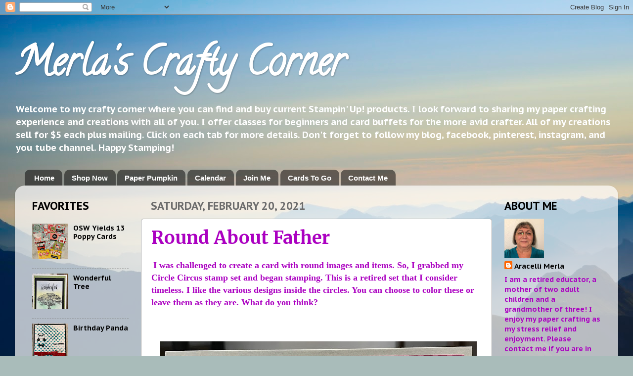

--- FILE ---
content_type: text/html; charset=UTF-8
request_url: https://www.merlascraftycorner.com/2021/02/round-about-father.html
body_size: 48339
content:
<!DOCTYPE html>
<html class='v2' dir='ltr' lang='en'>
<head>
<link href='https://www.blogger.com/static/v1/widgets/335934321-css_bundle_v2.css' rel='stylesheet' type='text/css'/>
<meta content='width=1100' name='viewport'/>
<meta content='text/html; charset=UTF-8' http-equiv='Content-Type'/>
<meta content='blogger' name='generator'/>
<link href='https://www.merlascraftycorner.com/favicon.ico' rel='icon' type='image/x-icon'/>
<link href='https://www.merlascraftycorner.com/2021/02/round-about-father.html' rel='canonical'/>
<link rel="alternate" type="application/atom+xml" title="Merla&#39;s Crafty Corner - Atom" href="https://www.merlascraftycorner.com/feeds/posts/default" />
<link rel="alternate" type="application/rss+xml" title="Merla&#39;s Crafty Corner - RSS" href="https://www.merlascraftycorner.com/feeds/posts/default?alt=rss" />
<link rel="service.post" type="application/atom+xml" title="Merla&#39;s Crafty Corner - Atom" href="https://www.blogger.com/feeds/1408793339128424697/posts/default" />

<link rel="alternate" type="application/atom+xml" title="Merla&#39;s Crafty Corner - Atom" href="https://www.merlascraftycorner.com/feeds/2790295458028332727/comments/default" />
<!--Can't find substitution for tag [blog.ieCssRetrofitLinks]-->
<link href='https://blogger.googleusercontent.com/img/b/R29vZ2xl/AVvXsEiFSGfXPFVqEmqZ1sut_7qvBI3HyEB04sbPZj2SOveDJMM-IcaOc_6CKUjzcaNKWvZVizehI6dBukTPH2d9EmTGk1afooNv1CiF6BIYzgMyCVTXY29W4R_BIx5W5gCYzBVsZrU01Z2HyJc/w640-h514/Round+About+Father.jpeg' rel='image_src'/>
<meta content='https://www.merlascraftycorner.com/2021/02/round-about-father.html' property='og:url'/>
<meta content='Round About Father' property='og:title'/>
<meta content='Order Stampin&#39; Up! products online from me anytime and see my projects and events. Find current promotions and view current catalogs.' property='og:description'/>
<meta content='https://blogger.googleusercontent.com/img/b/R29vZ2xl/AVvXsEiFSGfXPFVqEmqZ1sut_7qvBI3HyEB04sbPZj2SOveDJMM-IcaOc_6CKUjzcaNKWvZVizehI6dBukTPH2d9EmTGk1afooNv1CiF6BIYzgMyCVTXY29W4R_BIx5W5gCYzBVsZrU01Z2HyJc/w1200-h630-p-k-no-nu/Round+About+Father.jpeg' property='og:image'/>
<title>Merla's Crafty Corner: Round About Father</title>
<style type='text/css'>@font-face{font-family:'Calligraffitti';font-style:normal;font-weight:400;font-display:swap;src:url(//fonts.gstatic.com/s/calligraffitti/v20/46k2lbT3XjDVqJw3DCmCFjE0vkFeOZdjppN_.woff2)format('woff2');unicode-range:U+0000-00FF,U+0131,U+0152-0153,U+02BB-02BC,U+02C6,U+02DA,U+02DC,U+0304,U+0308,U+0329,U+2000-206F,U+20AC,U+2122,U+2191,U+2193,U+2212,U+2215,U+FEFF,U+FFFD;}@font-face{font-family:'Merriweather';font-style:normal;font-weight:700;font-stretch:100%;font-display:swap;src:url(//fonts.gstatic.com/s/merriweather/v33/u-4D0qyriQwlOrhSvowK_l5UcA6zuSYEqOzpPe3HOZJ5eX1WtLaQwmYiScCmDxhtNOKl8yDrOSAaGV31CPDaYKfFQn0.woff2)format('woff2');unicode-range:U+0460-052F,U+1C80-1C8A,U+20B4,U+2DE0-2DFF,U+A640-A69F,U+FE2E-FE2F;}@font-face{font-family:'Merriweather';font-style:normal;font-weight:700;font-stretch:100%;font-display:swap;src:url(//fonts.gstatic.com/s/merriweather/v33/u-4D0qyriQwlOrhSvowK_l5UcA6zuSYEqOzpPe3HOZJ5eX1WtLaQwmYiScCmDxhtNOKl8yDrOSAaEF31CPDaYKfFQn0.woff2)format('woff2');unicode-range:U+0301,U+0400-045F,U+0490-0491,U+04B0-04B1,U+2116;}@font-face{font-family:'Merriweather';font-style:normal;font-weight:700;font-stretch:100%;font-display:swap;src:url(//fonts.gstatic.com/s/merriweather/v33/u-4D0qyriQwlOrhSvowK_l5UcA6zuSYEqOzpPe3HOZJ5eX1WtLaQwmYiScCmDxhtNOKl8yDrOSAaG131CPDaYKfFQn0.woff2)format('woff2');unicode-range:U+0102-0103,U+0110-0111,U+0128-0129,U+0168-0169,U+01A0-01A1,U+01AF-01B0,U+0300-0301,U+0303-0304,U+0308-0309,U+0323,U+0329,U+1EA0-1EF9,U+20AB;}@font-face{font-family:'Merriweather';font-style:normal;font-weight:700;font-stretch:100%;font-display:swap;src:url(//fonts.gstatic.com/s/merriweather/v33/u-4D0qyriQwlOrhSvowK_l5UcA6zuSYEqOzpPe3HOZJ5eX1WtLaQwmYiScCmDxhtNOKl8yDrOSAaGl31CPDaYKfFQn0.woff2)format('woff2');unicode-range:U+0100-02BA,U+02BD-02C5,U+02C7-02CC,U+02CE-02D7,U+02DD-02FF,U+0304,U+0308,U+0329,U+1D00-1DBF,U+1E00-1E9F,U+1EF2-1EFF,U+2020,U+20A0-20AB,U+20AD-20C0,U+2113,U+2C60-2C7F,U+A720-A7FF;}@font-face{font-family:'Merriweather';font-style:normal;font-weight:700;font-stretch:100%;font-display:swap;src:url(//fonts.gstatic.com/s/merriweather/v33/u-4D0qyriQwlOrhSvowK_l5UcA6zuSYEqOzpPe3HOZJ5eX1WtLaQwmYiScCmDxhtNOKl8yDrOSAaFF31CPDaYKfF.woff2)format('woff2');unicode-range:U+0000-00FF,U+0131,U+0152-0153,U+02BB-02BC,U+02C6,U+02DA,U+02DC,U+0304,U+0308,U+0329,U+2000-206F,U+20AC,U+2122,U+2191,U+2193,U+2212,U+2215,U+FEFF,U+FFFD;}@font-face{font-family:'PT Sans Caption';font-style:normal;font-weight:700;font-display:swap;src:url(//fonts.gstatic.com/s/ptsanscaption/v20/0FlJVP6Hrxmt7-fsUFhlFXNIlpcSwSrkQQ-v7XwDg99l.woff2)format('woff2');unicode-range:U+0460-052F,U+1C80-1C8A,U+20B4,U+2DE0-2DFF,U+A640-A69F,U+FE2E-FE2F;}@font-face{font-family:'PT Sans Caption';font-style:normal;font-weight:700;font-display:swap;src:url(//fonts.gstatic.com/s/ptsanscaption/v20/0FlJVP6Hrxmt7-fsUFhlFXNIlpcSwSrkSA-v7XwDg99l.woff2)format('woff2');unicode-range:U+0301,U+0400-045F,U+0490-0491,U+04B0-04B1,U+2116;}@font-face{font-family:'PT Sans Caption';font-style:normal;font-weight:700;font-display:swap;src:url(//fonts.gstatic.com/s/ptsanscaption/v20/0FlJVP6Hrxmt7-fsUFhlFXNIlpcSwSrkQg-v7XwDg99l.woff2)format('woff2');unicode-range:U+0100-02BA,U+02BD-02C5,U+02C7-02CC,U+02CE-02D7,U+02DD-02FF,U+0304,U+0308,U+0329,U+1D00-1DBF,U+1E00-1E9F,U+1EF2-1EFF,U+2020,U+20A0-20AB,U+20AD-20C0,U+2113,U+2C60-2C7F,U+A720-A7FF;}@font-face{font-family:'PT Sans Caption';font-style:normal;font-weight:700;font-display:swap;src:url(//fonts.gstatic.com/s/ptsanscaption/v20/0FlJVP6Hrxmt7-fsUFhlFXNIlpcSwSrkTA-v7XwDgw.woff2)format('woff2');unicode-range:U+0000-00FF,U+0131,U+0152-0153,U+02BB-02BC,U+02C6,U+02DA,U+02DC,U+0304,U+0308,U+0329,U+2000-206F,U+20AC,U+2122,U+2191,U+2193,U+2212,U+2215,U+FEFF,U+FFFD;}</style>
<style id='page-skin-1' type='text/css'><!--
/*-----------------------------------------------
Blogger Template Style
Name:     Picture Window
Designer: Blogger
URL:      www.blogger.com
----------------------------------------------- */
/* Content
----------------------------------------------- */
body {
font: normal bold 16px PT Sans Caption;
color: #ab00c1;
background: #a9bcba url(//themes.googleusercontent.com/image?id=1oeu82iUqJps3FeKBKTo6YByCaGWa2WjDK-Xuw8Oz9vVaPtbZKzSOJjMoCJYo3C4_-ATJ) no-repeat fixed top center /* Credit: zbindere (http://www.istockphoto.com/file_closeup.php?id=7454832&platform=blogger) */;
}
html body .region-inner {
min-width: 0;
max-width: 100%;
width: auto;
}
.content-outer {
font-size: 90%;
}
a:link {
text-decoration:none;
color: #000000;
}
a:visited {
text-decoration:none;
color: #0015c1;
}
a:hover {
text-decoration:underline;
color: #51ffde;
}
.content-outer {
background: transparent none repeat scroll top left;
-moz-border-radius: 0;
-webkit-border-radius: 0;
-goog-ms-border-radius: 0;
border-radius: 0;
-moz-box-shadow: 0 0 0 rgba(0, 0, 0, .15);
-webkit-box-shadow: 0 0 0 rgba(0, 0, 0, .15);
-goog-ms-box-shadow: 0 0 0 rgba(0, 0, 0, .15);
box-shadow: 0 0 0 rgba(0, 0, 0, .15);
margin: 20px auto;
}
.content-inner {
padding: 0;
}
/* Header
----------------------------------------------- */
.header-outer {
background: rgba(105, 105, 105, 0) none repeat-x scroll top left;
_background-image: none;
color: #ffffff;
-moz-border-radius: 0;
-webkit-border-radius: 0;
-goog-ms-border-radius: 0;
border-radius: 0;
}
.Header img, .Header #header-inner {
-moz-border-radius: 0;
-webkit-border-radius: 0;
-goog-ms-border-radius: 0;
border-radius: 0;
}
.header-inner .Header .titlewrapper,
.header-inner .Header .descriptionwrapper {
padding-left: 0;
padding-right: 0;
}
.Header h1 {
font: normal bold 80px Calligraffitti;
text-shadow: 1px 1px 3px rgba(0, 0, 0, 0.3);
}
.Header h1 a {
color: #ffffff;
}
.Header .description {
font-size: 130%;
}
/* Tabs
----------------------------------------------- */
.tabs-inner {
margin: .5em 20px 0;
padding: 0;
}
.tabs-inner .section {
margin: 0;
}
.tabs-inner .widget ul {
padding: 0;
background: rgba(105, 105, 105, 0) none repeat scroll bottom;
-moz-border-radius: 0;
-webkit-border-radius: 0;
-goog-ms-border-radius: 0;
border-radius: 0;
}
.tabs-inner .widget li {
border: none;
}
.tabs-inner .widget li a {
display: inline-block;
padding: .5em 1em;
margin-right: .25em;
color: #ffffff;
font: normal bold 15px Arial, Tahoma, Helvetica, FreeSans, sans-serif;
-moz-border-radius: 10px 10px 0 0;
-webkit-border-top-left-radius: 10px;
-webkit-border-top-right-radius: 10px;
-goog-ms-border-radius: 10px 10px 0 0;
border-radius: 10px 10px 0 0;
background: transparent url(https://resources.blogblog.com/blogblog/data/1kt/transparent/black50.png) repeat scroll top left;
border-right: 1px solid rgba(105, 105, 105, 0);
}
.tabs-inner .widget li:first-child a {
padding-left: 1.25em;
-moz-border-radius-topleft: 10px;
-moz-border-radius-bottomleft: 0;
-webkit-border-top-left-radius: 10px;
-webkit-border-bottom-left-radius: 0;
-goog-ms-border-top-left-radius: 10px;
-goog-ms-border-bottom-left-radius: 0;
border-top-left-radius: 10px;
border-bottom-left-radius: 0;
}
.tabs-inner .widget li.selected a,
.tabs-inner .widget li a:hover {
position: relative;
z-index: 1;
background: rgba(105, 105, 105, 0) url(https://resources.blogblog.com/blogblog/data/1kt/transparent/white80.png) repeat scroll bottom;
color: #b345c1;
-moz-box-shadow: 0 0 3px rgba(0, 0, 0, .15);
-webkit-box-shadow: 0 0 3px rgba(0, 0, 0, .15);
-goog-ms-box-shadow: 0 0 3px rgba(0, 0, 0, .15);
box-shadow: 0 0 3px rgba(0, 0, 0, .15);
}
/* Headings
----------------------------------------------- */
h2 {
font: normal normal 20px normal 13px Arial, Tahoma, Helvetica, FreeSans, sans-serif;
text-transform: uppercase;
color: #000000;
margin: .5em 0;
}
/* Main
----------------------------------------------- */
.main-outer {
background: transparent url(https://resources.blogblog.com/blogblog/data/1kt/transparent/white80.png) repeat scroll top left;
-moz-border-radius: 20px 20px 0 0;
-webkit-border-top-left-radius: 20px;
-webkit-border-top-right-radius: 20px;
-webkit-border-bottom-left-radius: 0;
-webkit-border-bottom-right-radius: 0;
-goog-ms-border-radius: 20px 20px 0 0;
border-radius: 20px 20px 0 0;
-moz-box-shadow: 0 1px 3px rgba(0, 0, 0, .15);
-webkit-box-shadow: 0 1px 3px rgba(0, 0, 0, .15);
-goog-ms-box-shadow: 0 1px 3px rgba(0, 0, 0, .15);
box-shadow: 0 1px 3px rgba(0, 0, 0, .15);
}
.main-inner {
padding: 15px 20px 20px;
}
.main-inner .column-center-inner {
padding: 0 0;
}
.main-inner .column-left-inner {
padding-left: 0;
}
.main-inner .column-right-inner {
padding-right: 0;
}
/* Posts
----------------------------------------------- */
h3.post-title {
margin: 0;
font: normal bold 36px Merriweather;
}
.comments h4 {
margin: 1em 0 0;
font: normal bold 36px Merriweather;
}
.date-header span {
color: #6d6d6d;
}
.post-outer {
background-color: #ffffff;
border: solid 1px #9a9a9a;
-moz-border-radius: 5px;
-webkit-border-radius: 5px;
border-radius: 5px;
-goog-ms-border-radius: 5px;
padding: 15px 20px;
margin: 0 -20px 20px;
}
.post-body {
line-height: 1.4;
font-size: 110%;
position: relative;
}
.post-header {
margin: 0 0 1.5em;
color: #ac07c1;
line-height: 1.6;
}
.post-footer {
margin: .5em 0 0;
color: #ac07c1;
line-height: 1.6;
}
#blog-pager {
font-size: 140%
}
#comments .comment-author {
padding-top: 1.5em;
border-top: dashed 1px #ccc;
border-top: dashed 1px rgba(128, 128, 128, .5);
background-position: 0 1.5em;
}
#comments .comment-author:first-child {
padding-top: 0;
border-top: none;
}
.avatar-image-container {
margin: .2em 0 0;
}
/* Comments
----------------------------------------------- */
.comments .comments-content .icon.blog-author {
background-repeat: no-repeat;
background-image: url([data-uri]);
}
.comments .comments-content .loadmore a {
border-top: 1px solid #51ffde;
border-bottom: 1px solid #51ffde;
}
.comments .continue {
border-top: 2px solid #51ffde;
}
/* Widgets
----------------------------------------------- */
.widget ul, .widget #ArchiveList ul.flat {
padding: 0;
list-style: none;
}
.widget ul li, .widget #ArchiveList ul.flat li {
border-top: dashed 1px #ccc;
border-top: dashed 1px rgba(128, 128, 128, .5);
}
.widget ul li:first-child, .widget #ArchiveList ul.flat li:first-child {
border-top: none;
}
.widget .post-body ul {
list-style: disc;
}
.widget .post-body ul li {
border: none;
}
/* Footer
----------------------------------------------- */
.footer-outer {
color:#f0a9b7;
background: transparent url(https://resources.blogblog.com/blogblog/data/1kt/transparent/black50.png) repeat scroll top left;
-moz-border-radius: 0 0 20px 20px;
-webkit-border-top-left-radius: 0;
-webkit-border-top-right-radius: 0;
-webkit-border-bottom-left-radius: 20px;
-webkit-border-bottom-right-radius: 20px;
-goog-ms-border-radius: 0 0 20px 20px;
border-radius: 0 0 20px 20px;
-moz-box-shadow: 0 1px 3px rgba(0, 0, 0, .15);
-webkit-box-shadow: 0 1px 3px rgba(0, 0, 0, .15);
-goog-ms-box-shadow: 0 1px 3px rgba(0, 0, 0, .15);
box-shadow: 0 1px 3px rgba(0, 0, 0, .15);
}
.footer-inner {
padding: 10px 20px 20px;
}
.footer-outer a {
color: #ffffff;
}
.footer-outer a:visited {
color: #15c100;
}
.footer-outer a:hover {
color: #e100ff;
}
.footer-outer .widget h2 {
color: #b660c1;
}
/* Mobile
----------------------------------------------- */
html body.mobile {
height: auto;
}
html body.mobile {
min-height: 480px;
background-size: 100% auto;
}
.mobile .body-fauxcolumn-outer {
background: transparent none repeat scroll top left;
}
html .mobile .mobile-date-outer, html .mobile .blog-pager {
border-bottom: none;
background: transparent url(https://resources.blogblog.com/blogblog/data/1kt/transparent/white80.png) repeat scroll top left;
margin-bottom: 10px;
}
.mobile .date-outer {
background: transparent url(https://resources.blogblog.com/blogblog/data/1kt/transparent/white80.png) repeat scroll top left;
}
.mobile .header-outer, .mobile .main-outer,
.mobile .post-outer, .mobile .footer-outer {
-moz-border-radius: 0;
-webkit-border-radius: 0;
-goog-ms-border-radius: 0;
border-radius: 0;
}
.mobile .content-outer,
.mobile .main-outer,
.mobile .post-outer {
background: inherit;
border: none;
}
.mobile .content-outer {
font-size: 100%;
}
.mobile-link-button {
background-color: #000000;
}
.mobile-link-button a:link, .mobile-link-button a:visited {
color: #ffffff;
}
.mobile-index-contents {
color: #ab00c1;
}
.mobile .tabs-inner .PageList .widget-content {
background: rgba(105, 105, 105, 0) url(https://resources.blogblog.com/blogblog/data/1kt/transparent/white80.png) repeat scroll bottom;
color: #b345c1;
}
.mobile .tabs-inner .PageList .widget-content .pagelist-arrow {
border-left: 1px solid rgba(105, 105, 105, 0);
}

--></style>
<style id='template-skin-1' type='text/css'><!--
body {
min-width: 1220px;
}
.content-outer, .content-fauxcolumn-outer, .region-inner {
min-width: 1220px;
max-width: 1220px;
_width: 1220px;
}
.main-inner .columns {
padding-left: 240px;
padding-right: 240px;
}
.main-inner .fauxcolumn-center-outer {
left: 240px;
right: 240px;
/* IE6 does not respect left and right together */
_width: expression(this.parentNode.offsetWidth -
parseInt("240px") -
parseInt("240px") + 'px');
}
.main-inner .fauxcolumn-left-outer {
width: 240px;
}
.main-inner .fauxcolumn-right-outer {
width: 240px;
}
.main-inner .column-left-outer {
width: 240px;
right: 100%;
margin-left: -240px;
}
.main-inner .column-right-outer {
width: 240px;
margin-right: -240px;
}
#layout {
min-width: 0;
}
#layout .content-outer {
min-width: 0;
width: 800px;
}
#layout .region-inner {
min-width: 0;
width: auto;
}
body#layout div.add_widget {
padding: 8px;
}
body#layout div.add_widget a {
margin-left: 32px;
}
--></style>
<style>
    body {background-image:url(\/\/themes.googleusercontent.com\/image?id=1oeu82iUqJps3FeKBKTo6YByCaGWa2WjDK-Xuw8Oz9vVaPtbZKzSOJjMoCJYo3C4_-ATJ);}
    
@media (max-width: 200px) { body {background-image:url(\/\/themes.googleusercontent.com\/image?id=1oeu82iUqJps3FeKBKTo6YByCaGWa2WjDK-Xuw8Oz9vVaPtbZKzSOJjMoCJYo3C4_-ATJ&options=w200);}}
@media (max-width: 400px) and (min-width: 201px) { body {background-image:url(\/\/themes.googleusercontent.com\/image?id=1oeu82iUqJps3FeKBKTo6YByCaGWa2WjDK-Xuw8Oz9vVaPtbZKzSOJjMoCJYo3C4_-ATJ&options=w400);}}
@media (max-width: 800px) and (min-width: 401px) { body {background-image:url(\/\/themes.googleusercontent.com\/image?id=1oeu82iUqJps3FeKBKTo6YByCaGWa2WjDK-Xuw8Oz9vVaPtbZKzSOJjMoCJYo3C4_-ATJ&options=w800);}}
@media (max-width: 1200px) and (min-width: 801px) { body {background-image:url(\/\/themes.googleusercontent.com\/image?id=1oeu82iUqJps3FeKBKTo6YByCaGWa2WjDK-Xuw8Oz9vVaPtbZKzSOJjMoCJYo3C4_-ATJ&options=w1200);}}
/* Last tag covers anything over one higher than the previous max-size cap. */
@media (min-width: 1201px) { body {background-image:url(\/\/themes.googleusercontent.com\/image?id=1oeu82iUqJps3FeKBKTo6YByCaGWa2WjDK-Xuw8Oz9vVaPtbZKzSOJjMoCJYo3C4_-ATJ&options=w1600);}}
  </style>
<script type='text/javascript'>
        (function(i,s,o,g,r,a,m){i['GoogleAnalyticsObject']=r;i[r]=i[r]||function(){
        (i[r].q=i[r].q||[]).push(arguments)},i[r].l=1*new Date();a=s.createElement(o),
        m=s.getElementsByTagName(o)[0];a.async=1;a.src=g;m.parentNode.insertBefore(a,m)
        })(window,document,'script','https://www.google-analytics.com/analytics.js','ga');
        ga('create', 'UA-52078133-1', 'auto', 'blogger');
        ga('blogger.send', 'pageview');
      </script>
<link href='https://www.blogger.com/dyn-css/authorization.css?targetBlogID=1408793339128424697&amp;zx=00d2da53-a78d-4dda-8cb7-507b4e8590fb' media='none' onload='if(media!=&#39;all&#39;)media=&#39;all&#39;' rel='stylesheet'/><noscript><link href='https://www.blogger.com/dyn-css/authorization.css?targetBlogID=1408793339128424697&amp;zx=00d2da53-a78d-4dda-8cb7-507b4e8590fb' rel='stylesheet'/></noscript>
<meta name='google-adsense-platform-account' content='ca-host-pub-1556223355139109'/>
<meta name='google-adsense-platform-domain' content='blogspot.com'/>

</head>
<body class='loading variant-open'>
<div class='navbar section' id='navbar' name='Navbar'><div class='widget Navbar' data-version='1' id='Navbar1'><script type="text/javascript">
    function setAttributeOnload(object, attribute, val) {
      if(window.addEventListener) {
        window.addEventListener('load',
          function(){ object[attribute] = val; }, false);
      } else {
        window.attachEvent('onload', function(){ object[attribute] = val; });
      }
    }
  </script>
<div id="navbar-iframe-container"></div>
<script type="text/javascript" src="https://apis.google.com/js/platform.js"></script>
<script type="text/javascript">
      gapi.load("gapi.iframes:gapi.iframes.style.bubble", function() {
        if (gapi.iframes && gapi.iframes.getContext) {
          gapi.iframes.getContext().openChild({
              url: 'https://www.blogger.com/navbar/1408793339128424697?po\x3d2790295458028332727\x26origin\x3dhttps://www.merlascraftycorner.com',
              where: document.getElementById("navbar-iframe-container"),
              id: "navbar-iframe"
          });
        }
      });
    </script><script type="text/javascript">
(function() {
var script = document.createElement('script');
script.type = 'text/javascript';
script.src = '//pagead2.googlesyndication.com/pagead/js/google_top_exp.js';
var head = document.getElementsByTagName('head')[0];
if (head) {
head.appendChild(script);
}})();
</script>
</div></div>
<div class='body-fauxcolumns'>
<div class='fauxcolumn-outer body-fauxcolumn-outer'>
<div class='cap-top'>
<div class='cap-left'></div>
<div class='cap-right'></div>
</div>
<div class='fauxborder-left'>
<div class='fauxborder-right'></div>
<div class='fauxcolumn-inner'>
</div>
</div>
<div class='cap-bottom'>
<div class='cap-left'></div>
<div class='cap-right'></div>
</div>
</div>
</div>
<div class='content'>
<div class='content-fauxcolumns'>
<div class='fauxcolumn-outer content-fauxcolumn-outer'>
<div class='cap-top'>
<div class='cap-left'></div>
<div class='cap-right'></div>
</div>
<div class='fauxborder-left'>
<div class='fauxborder-right'></div>
<div class='fauxcolumn-inner'>
</div>
</div>
<div class='cap-bottom'>
<div class='cap-left'></div>
<div class='cap-right'></div>
</div>
</div>
</div>
<div class='content-outer'>
<div class='content-cap-top cap-top'>
<div class='cap-left'></div>
<div class='cap-right'></div>
</div>
<div class='fauxborder-left content-fauxborder-left'>
<div class='fauxborder-right content-fauxborder-right'></div>
<div class='content-inner'>
<header>
<div class='header-outer'>
<div class='header-cap-top cap-top'>
<div class='cap-left'></div>
<div class='cap-right'></div>
</div>
<div class='fauxborder-left header-fauxborder-left'>
<div class='fauxborder-right header-fauxborder-right'></div>
<div class='region-inner header-inner'>
<div class='header section' id='header' name='Header'><div class='widget Header' data-version='1' id='Header1'>
<div id='header-inner'>
<div class='titlewrapper'>
<h1 class='title'>
<a href='https://www.merlascraftycorner.com/'>
Merla's Crafty Corner
</a>
</h1>
</div>
<div class='descriptionwrapper'>
<p class='description'><span>Welcome to my crafty corner where you can find and buy current Stampin' Up! products. I look forward to sharing my paper crafting experience and creations with all of you. I offer classes for beginners and card buffets for the more avid crafter. All of my creations sell for $5 each plus mailing. Click on each tab for more details. Don't forget to follow my blog, facebook, pinterest, instagram, and you tube channel. Happy Stamping! 

</span></p>
</div>
</div>
</div></div>
</div>
</div>
<div class='header-cap-bottom cap-bottom'>
<div class='cap-left'></div>
<div class='cap-right'></div>
</div>
</div>
</header>
<div class='tabs-outer'>
<div class='tabs-cap-top cap-top'>
<div class='cap-left'></div>
<div class='cap-right'></div>
</div>
<div class='fauxborder-left tabs-fauxborder-left'>
<div class='fauxborder-right tabs-fauxborder-right'></div>
<div class='region-inner tabs-inner'>
<div class='tabs section' id='crosscol' name='Cross-Column'><div class='widget PageList' data-version='1' id='PageList1'>
<h2>Pages</h2>
<div class='widget-content'>
<ul>
<li>
<a href='https://merlascraftycorner.blogspot.com/'>Home</a>
</li>
<li>
<a href='https://www.stampinup.com/ecweb/default.aspx?dbwsdemoid=2141117'>Shop Now</a>
</li>
<li>
<a href='https://www.paperpumpkin.com/en-us/sign-up/?demoid=2141117'>Paper Pumpkin</a>
</li>
<li>
<a href='https://merlascraftycorner.stampinup.net/#pwp_published_events_widget_section'>Calendar</a>
</li>
<li>
<a href='https://merlascraftycorner.stampinup.net/join_now'>Join Me</a>
</li>
<li>
<a href='https://www.merlascraftycorner.com/p/loyalty-program.html'>Cards To Go</a>
</li>
<li>
<a href='https://merlascraftycorner.stampinup.net/contact_me'>Contact Me</a>
</li>
</ul>
<div class='clear'></div>
</div>
</div></div>
<div class='tabs no-items section' id='crosscol-overflow' name='Cross-Column 2'></div>
</div>
</div>
<div class='tabs-cap-bottom cap-bottom'>
<div class='cap-left'></div>
<div class='cap-right'></div>
</div>
</div>
<div class='main-outer'>
<div class='main-cap-top cap-top'>
<div class='cap-left'></div>
<div class='cap-right'></div>
</div>
<div class='fauxborder-left main-fauxborder-left'>
<div class='fauxborder-right main-fauxborder-right'></div>
<div class='region-inner main-inner'>
<div class='columns fauxcolumns'>
<div class='fauxcolumn-outer fauxcolumn-center-outer'>
<div class='cap-top'>
<div class='cap-left'></div>
<div class='cap-right'></div>
</div>
<div class='fauxborder-left'>
<div class='fauxborder-right'></div>
<div class='fauxcolumn-inner'>
</div>
</div>
<div class='cap-bottom'>
<div class='cap-left'></div>
<div class='cap-right'></div>
</div>
</div>
<div class='fauxcolumn-outer fauxcolumn-left-outer'>
<div class='cap-top'>
<div class='cap-left'></div>
<div class='cap-right'></div>
</div>
<div class='fauxborder-left'>
<div class='fauxborder-right'></div>
<div class='fauxcolumn-inner'>
</div>
</div>
<div class='cap-bottom'>
<div class='cap-left'></div>
<div class='cap-right'></div>
</div>
</div>
<div class='fauxcolumn-outer fauxcolumn-right-outer'>
<div class='cap-top'>
<div class='cap-left'></div>
<div class='cap-right'></div>
</div>
<div class='fauxborder-left'>
<div class='fauxborder-right'></div>
<div class='fauxcolumn-inner'>
</div>
</div>
<div class='cap-bottom'>
<div class='cap-left'></div>
<div class='cap-right'></div>
</div>
</div>
<!-- corrects IE6 width calculation -->
<div class='columns-inner'>
<div class='column-center-outer'>
<div class='column-center-inner'>
<div class='main section' id='main' name='Main'><div class='widget Blog' data-version='1' id='Blog1'>
<div class='blog-posts hfeed'>

          <div class="date-outer">
        
<h2 class='date-header'><span>Saturday, February 20, 2021</span></h2>

          <div class="date-posts">
        
<div class='post-outer'>
<div class='post hentry uncustomized-post-template' itemprop='blogPost' itemscope='itemscope' itemtype='http://schema.org/BlogPosting'>
<meta content='https://blogger.googleusercontent.com/img/b/R29vZ2xl/AVvXsEiFSGfXPFVqEmqZ1sut_7qvBI3HyEB04sbPZj2SOveDJMM-IcaOc_6CKUjzcaNKWvZVizehI6dBukTPH2d9EmTGk1afooNv1CiF6BIYzgMyCVTXY29W4R_BIx5W5gCYzBVsZrU01Z2HyJc/w640-h514/Round+About+Father.jpeg' itemprop='image_url'/>
<meta content='1408793339128424697' itemprop='blogId'/>
<meta content='2790295458028332727' itemprop='postId'/>
<a name='2790295458028332727'></a>
<h3 class='post-title entry-title' itemprop='name'>
Round About Father
</h3>
<div class='post-header'>
<div class='post-header-line-1'></div>
</div>
<div class='post-body entry-content' id='post-body-2790295458028332727' itemprop='description articleBody'>
<p>&nbsp;<span style="font-family: verdana; font-size: large;"><b>I was challenged to create a card with round images and items. So, I grabbed my Circle Circus stamp set and began stamping. This is a retired set that I consider timeless. I like the various designs inside the circles. You can choose to color these or leave them as they are. What do you think?&nbsp;<br /><br /><br /></b></span></p><div class="separator" style="clear: both; text-align: center;"><span style="font-family: verdana; font-size: large;"><a href="https://blogger.googleusercontent.com/img/b/R29vZ2xl/AVvXsEiFSGfXPFVqEmqZ1sut_7qvBI3HyEB04sbPZj2SOveDJMM-IcaOc_6CKUjzcaNKWvZVizehI6dBukTPH2d9EmTGk1afooNv1CiF6BIYzgMyCVTXY29W4R_BIx5W5gCYzBVsZrU01Z2HyJc/s2048/Round+About+Father.jpeg" imageanchor="1" style="margin-left: 1em; margin-right: 1em;"><img border="0" data-original-height="1644" data-original-width="2048" height="514" src="https://blogger.googleusercontent.com/img/b/R29vZ2xl/AVvXsEiFSGfXPFVqEmqZ1sut_7qvBI3HyEB04sbPZj2SOveDJMM-IcaOc_6CKUjzcaNKWvZVizehI6dBukTPH2d9EmTGk1afooNv1CiF6BIYzgMyCVTXY29W4R_BIx5W5gCYzBVsZrU01Z2HyJc/w640-h514/Round+About+Father.jpeg" width="640" /></a></span></div><div class="separator" style="clear: both; text-align: left;"><span style="font-family: verdana; font-size: large;"><br /></span></div><div class="separator" style="clear: both; text-align: left;"><span style="font-family: verdana; font-size: large;"><br /></span></div><div class="separator" style="clear: both; text-align: left;"><span style="font-family: verdana; font-size: large;"><b><span style="color: #2b00fe;">Stamps:</span></b></span></div><div class="separator" style="clear: both; text-align: left;"><span style="font-family: verdana; font-size: large;"><b><span style="color: #2b00fe;">&nbsp; &nbsp;Circle Circus</span></b></span></div><div class="separator" style="clear: both; text-align: left;"><span style="font-family: verdana; font-size: large;"><b><span style="color: #2b00fe;">&nbsp; &nbsp;Itty Bitty Greetings</span></b></span></div><div class="separator" style="clear: both; text-align: left;"><span style="font-family: verdana; font-size: large;"><b><span style="color: #2b00fe;"><br /></span></b></span></div><div class="separator" style="clear: both; text-align: left;"><span style="font-family: verdana; font-size: large;"><b><span style="color: #2b00fe;">Paper:</span></b></span></div><div class="separator" style="clear: both; text-align: left;"><span style="font-family: verdana; font-size: large;"><b><span style="color: #2b00fe;">&nbsp; &nbsp;Gray Granite A-2</span></b></span></div><div class="separator" style="clear: both; text-align: left;"><span style="font-family: verdana; font-size: large;"><b><span style="color: #2b00fe;">&nbsp; &nbsp;Brights Collection DSP 5-1/4 x 4</span></b></span></div><div class="separator" style="clear: both; text-align: left;"><span style="font-family: verdana; font-size: large;"><b><span style="color: #2b00fe;">&nbsp; &nbsp;Whisper White Scraps, 5-1/4 x 4 (Inside)</span></b></span></div><div class="separator" style="clear: both; text-align: left;"><span style="font-family: verdana; font-size: large;"><b><span style="color: #2b00fe;"><br /></span></b></span></div><div class="separator" style="clear: both; text-align: left;"><span style="font-family: verdana; font-size: large;"><b><span style="color: #2b00fe;">Ink:</span></b></span></div><div class="separator" style="clear: both; text-align: left;"><span style="font-family: verdana; font-size: large;"><b><span style="color: #2b00fe;">&nbsp; &nbsp;Gray Granite</span></b></span></div><div class="separator" style="clear: both; text-align: left;"><span style="font-family: verdana; font-size: large;"><b><span style="color: #2b00fe;">&nbsp; &nbsp;Mango Melody</span></b></span></div><div class="separator" style="clear: both; text-align: left;"><span style="font-family: verdana; font-size: large;"><b><span style="color: #2b00fe;">&nbsp; &nbsp;Rich Razzleberry</span></b></span></div><div class="separator" style="clear: both; text-align: left;"><span style="font-family: verdana; font-size: large;"><b><span style="color: #2b00fe;"><br /></span></b></span></div><div class="separator" style="clear: both; text-align: left;"><span style="font-family: verdana; font-size: large;"><b><span style="color: #2b00fe;">Technique:</span></b></span></div><div class="separator" style="clear: both; text-align: left;"><span style="font-family: verdana; font-size: large;"><b><span style="color: #2b00fe;">&nbsp; &nbsp;Punching</span></b></span></div><div class="separator" style="clear: both; text-align: left;"><span style="font-family: verdana; font-size: large;"><b><span style="color: #2b00fe;"><br /></span></b></span></div><div class="separator" style="clear: both; text-align: left;"><span style="font-family: verdana; font-size: large;"><b><span style="color: #2b00fe;">Accessories:</span></b></span></div><div class="separator" style="clear: both; text-align: left;"><span style="font-family: verdana; font-size: large;"><b><span style="color: #2b00fe;">&nbsp; &nbsp;Various Circle Punches</span></b></span></div><div class="separator" style="clear: both; text-align: left;"><span style="font-family: verdana; font-size: large;"><b><span style="color: #2b00fe;">&nbsp; &nbsp;1-3/4" Scallop Circle Punch</span></b></span></div><div class="separator" style="clear: both; text-align: left;"><span style="font-family: verdana; font-size: large;"><b><span style="color: #2b00fe;">&nbsp; &nbsp;Brights Buttons</span></b></span></div><div class="separator" style="clear: both; text-align: left;"><span style="font-family: verdana; font-size: large;"><b><span style="color: #2b00fe;">&nbsp; &nbsp;Classic Label Punch</span></b></span></div><div class="separator" style="clear: both; text-align: left;"><span style="font-family: verdana; font-size: large;"><b><span style="color: #2b00fe;">&nbsp; &nbsp;Glue Dots</span></b></span></div><div class="separator" style="clear: both; text-align: left;"><span style="font-family: verdana; font-size: large;"><b><span style="color: #2b00fe;">&nbsp; &nbsp;Dimensionals</span></b></span></div><div class="separator" style="clear: both; text-align: left;"><span style="font-family: verdana; font-size: large;"><b><span style="color: #2b00fe;">&nbsp; &nbsp;Adhesive</span></b></span></div><div class="separator" style="clear: both; text-align: left;"><span style="font-family: verdana; font-size: large;"><b><br /></b></span></div><div class="separator" style="clear: both; text-align: left;"><span style="font-family: verdana; font-size: large;"><b>First, I stamped different circle designs on Whisper White scraps using all three colors.</b></span></div><div class="separator" style="clear: both; text-align: left;"><span style="font-family: verdana; font-size: large;"><b><br /></b></span></div><div class="separator" style="clear: both; text-align: left;"><span style="font-family: verdana; font-size: large;"><b>Next, I punched them out with their coordinating circle or scallop punch. Note that these can easily be cut with scissors if you do not own the punches.&nbsp;</b></span></div><div class="separator" style="clear: both; text-align: left;"><span style="font-family: verdana; font-size: large;"><b><br /></b></span></div><div class="separator" style="clear: both; text-align: left;"><span style="font-family: verdana; font-size: large;"><b>I then stamped a sentiment on a scrap strip of Whisper White using Rich Razzleberry. I punched it out with the Classic Label Punch.</b></span></div><div class="separator" style="clear: both; text-align: left;"><span style="font-family: verdana; font-size: large;"><b><br /></b></span></div><div class="separator" style="clear: both; text-align: left;"><span style="font-family: verdana; font-size: large;"><b>I adhered the Brights Collection DSP panel onto the card front.</b></span></div><div class="separator" style="clear: both; text-align: left;"><span style="font-family: verdana; font-size: large;"><b><br /></b></span></div><div class="separator" style="clear: both; text-align: left;"><span style="font-family: verdana; font-size: large;"><b>I then randomly adhered three of the circles and the scallop circle onto the card front.&nbsp;</b></span></div><div class="separator" style="clear: both; text-align: left;"><span style="font-family: verdana; font-size: large;"><b><br /></b></span></div><div class="separator" style="clear: both; text-align: left;"><span style="font-family: verdana; font-size: large;"><b>Next, I added dimensionals to the remaining circles and sentiment. I added them where I thought they looked nice. I then added two buttons using glue dots.</b></span></div><div class="separator" style="clear: both; text-align: left;"><span style="font-family: verdana; font-size: large;"><b><br /></b></span></div><div class="separator" style="clear: both; text-align: left;"><span style="font-family: verdana; font-size: large;"><b>Lastly, I adhered the Whisper White panel to the inside of the card.</b></span></div><div class="separator" style="clear: both; text-align: left;"><span style="font-family: verdana; font-size: large;"><b><br /></b></span></div><div class="separator" style="clear: both; text-align: left;"><span style="font-family: verdana; font-size: large;"><b>Thank you so much for stopping by here. <a href="https://merlascraftycorner.stampinup.net/contact_me" target="_blank">Contact Me</a> if you have any questions.</b></span></div><div class="separator" style="clear: both; text-align: left;"><span style="font-family: verdana; font-size: large;"><b><br /></b></span></div><div class="separator" style="clear: both; text-align: left;"><span style="font-family: verdana; font-size: large;"><b><a href="https://www.stampinup.com/ecweb/default.aspx?dbwsdemoid=2141117" target="_blank">Shop Now</a> and buy your supplies to make your own cards.</b></span></div><div class="separator" style="clear: both; text-align: left;"><span style="font-family: verdana; font-size: large;"><b><br /></b></span></div><div class="separator" style="clear: both; text-align: left;"><span style="font-family: verdana; font-size: large;"><b><a href="https://merlascraftycorner.stampinup.net/join_now" target="_blank">Join Me</a> and become my new team member.</b></span></div><div class="separator" style="clear: both; text-align: left;"><span style="font-family: verdana; font-size: large;"><b><br /></b></span></div><div class="separator" style="clear: both; text-align: left;"><span style="font-family: verdana; font-size: large;"><b>Subscribe to <a href="https://www.paperpumpkin.com/en-us/sign-up/?demoid=2141117" target="_blank">Paper Pumpkin</a> and craft monthly for under $25.</b></span></div><div class="separator" style="clear: both; text-align: left;"><span style="font-family: verdana; font-size: large;"><b><br /></b></span></div><div class="separator" style="clear: both; text-align: left;"><span style="font-family: verdana; font-size: large;"><b>If you liked my card, please <span style="color: #38761d;">share</span>, <span style="color: #38761d;">like</span>, <span style="color: #38761d;">pin</span>, <span style="color: #38761d;">tweet</span>, or <span style="color: #38761d;">comment</span>. I would love for you to <span style="color: #38761d;">FOLLOW</span> and <span style="color: #38761d;">SUBSCRIBE</span> to my blog. Let me know what you think in the comments below.</b></span></div><div class="separator" style="clear: both; text-align: left;"><span style="font-family: verdana; font-size: large;"><b><br /></b></span></div><div class="separator" style="clear: both; text-align: center;"><span style="font-family: verdana; font-size: large;"><b>HAPPY STAMPING!</b></span></div><div class="separator" style="clear: both; text-align: left;"><span style="font-family: verdana; font-size: large;"><b><br /></b></span></div><span style="font-family: verdana; font-size: large;"><br /></span><p></p>
<div style='clear: both;'></div>
</div>
<div class='post-footer'>
<div class='post-footer-line post-footer-line-1'>
<span class='post-author vcard'>
Posted by
<span class='fn' itemprop='author' itemscope='itemscope' itemtype='http://schema.org/Person'>
<meta content='https://www.blogger.com/profile/12457195635935265990' itemprop='url'/>
<a class='g-profile' href='https://www.blogger.com/profile/12457195635935265990' rel='author' title='author profile'>
<span itemprop='name'>Aracelli Merla</span>
</a>
</span>
</span>
<span class='post-timestamp'>
at
<meta content='https://www.merlascraftycorner.com/2021/02/round-about-father.html' itemprop='url'/>
<a class='timestamp-link' href='https://www.merlascraftycorner.com/2021/02/round-about-father.html' rel='bookmark' title='permanent link'><abbr class='published' itemprop='datePublished' title='2021-02-20T09:00:00-06:00'>9:00&#8239;AM</abbr></a>
</span>
<span class='post-comment-link'>
</span>
<span class='post-icons'>
<span class='item-action'>
<a href='https://www.blogger.com/email-post/1408793339128424697/2790295458028332727' title='Email Post'>
<img alt='' class='icon-action' height='13' src='https://resources.blogblog.com/img/icon18_email.gif' width='18'/>
</a>
</span>
</span>
<div class='post-share-buttons goog-inline-block'>
<a class='goog-inline-block share-button sb-email' href='https://www.blogger.com/share-post.g?blogID=1408793339128424697&postID=2790295458028332727&target=email' target='_blank' title='Email This'><span class='share-button-link-text'>Email This</span></a><a class='goog-inline-block share-button sb-blog' href='https://www.blogger.com/share-post.g?blogID=1408793339128424697&postID=2790295458028332727&target=blog' onclick='window.open(this.href, "_blank", "height=270,width=475"); return false;' target='_blank' title='BlogThis!'><span class='share-button-link-text'>BlogThis!</span></a><a class='goog-inline-block share-button sb-twitter' href='https://www.blogger.com/share-post.g?blogID=1408793339128424697&postID=2790295458028332727&target=twitter' target='_blank' title='Share to X'><span class='share-button-link-text'>Share to X</span></a><a class='goog-inline-block share-button sb-facebook' href='https://www.blogger.com/share-post.g?blogID=1408793339128424697&postID=2790295458028332727&target=facebook' onclick='window.open(this.href, "_blank", "height=430,width=640"); return false;' target='_blank' title='Share to Facebook'><span class='share-button-link-text'>Share to Facebook</span></a><a class='goog-inline-block share-button sb-pinterest' href='https://www.blogger.com/share-post.g?blogID=1408793339128424697&postID=2790295458028332727&target=pinterest' target='_blank' title='Share to Pinterest'><span class='share-button-link-text'>Share to Pinterest</span></a>
</div>
</div>
<div class='post-footer-line post-footer-line-2'>
<span class='post-labels'>
Labels:
<a href='https://www.merlascraftycorner.com/search/label/Buttons' rel='tag'>Buttons</a>,
<a href='https://www.merlascraftycorner.com/search/label/Circle%20Circus' rel='tag'>Circle Circus</a>,
<a href='https://www.merlascraftycorner.com/search/label/Circle%20Punch' rel='tag'>Circle Punch</a>,
<a href='https://www.merlascraftycorner.com/search/label/Classic%20Label%20Punch' rel='tag'>Classic Label Punch</a>,
<a href='https://www.merlascraftycorner.com/search/label/Father%27s%20Day' rel='tag'>Father&#39;s Day</a>,
<a href='https://www.merlascraftycorner.com/search/label/Itty%20Bitty%20Greetings' rel='tag'>Itty Bitty Greetings</a>,
<a href='https://www.merlascraftycorner.com/search/label/Scallop%20Punch' rel='tag'>Scallop Punch</a>,
<a href='https://www.merlascraftycorner.com/search/label/Stampin%27%20Up%21' rel='tag'>Stampin&#39; Up!</a>
</span>
</div>
<div class='post-footer-line post-footer-line-3'>
<span class='post-location'>
</span>
</div>
</div>
</div>
<div class='comments' id='comments'>
<a name='comments'></a>
<h4>1 comment:</h4>
<div class='comments-content'>
<script async='async' src='' type='text/javascript'></script>
<script type='text/javascript'>
    (function() {
      var items = null;
      var msgs = null;
      var config = {};

// <![CDATA[
      var cursor = null;
      if (items && items.length > 0) {
        cursor = parseInt(items[items.length - 1].timestamp) + 1;
      }

      var bodyFromEntry = function(entry) {
        var text = (entry &&
                    ((entry.content && entry.content.$t) ||
                     (entry.summary && entry.summary.$t))) ||
            '';
        if (entry && entry.gd$extendedProperty) {
          for (var k in entry.gd$extendedProperty) {
            if (entry.gd$extendedProperty[k].name == 'blogger.contentRemoved') {
              return '<span class="deleted-comment">' + text + '</span>';
            }
          }
        }
        return text;
      }

      var parse = function(data) {
        cursor = null;
        var comments = [];
        if (data && data.feed && data.feed.entry) {
          for (var i = 0, entry; entry = data.feed.entry[i]; i++) {
            var comment = {};
            // comment ID, parsed out of the original id format
            var id = /blog-(\d+).post-(\d+)/.exec(entry.id.$t);
            comment.id = id ? id[2] : null;
            comment.body = bodyFromEntry(entry);
            comment.timestamp = Date.parse(entry.published.$t) + '';
            if (entry.author && entry.author.constructor === Array) {
              var auth = entry.author[0];
              if (auth) {
                comment.author = {
                  name: (auth.name ? auth.name.$t : undefined),
                  profileUrl: (auth.uri ? auth.uri.$t : undefined),
                  avatarUrl: (auth.gd$image ? auth.gd$image.src : undefined)
                };
              }
            }
            if (entry.link) {
              if (entry.link[2]) {
                comment.link = comment.permalink = entry.link[2].href;
              }
              if (entry.link[3]) {
                var pid = /.*comments\/default\/(\d+)\?.*/.exec(entry.link[3].href);
                if (pid && pid[1]) {
                  comment.parentId = pid[1];
                }
              }
            }
            comment.deleteclass = 'item-control blog-admin';
            if (entry.gd$extendedProperty) {
              for (var k in entry.gd$extendedProperty) {
                if (entry.gd$extendedProperty[k].name == 'blogger.itemClass') {
                  comment.deleteclass += ' ' + entry.gd$extendedProperty[k].value;
                } else if (entry.gd$extendedProperty[k].name == 'blogger.displayTime') {
                  comment.displayTime = entry.gd$extendedProperty[k].value;
                }
              }
            }
            comments.push(comment);
          }
        }
        return comments;
      };

      var paginator = function(callback) {
        if (hasMore()) {
          var url = config.feed + '?alt=json&v=2&orderby=published&reverse=false&max-results=50';
          if (cursor) {
            url += '&published-min=' + new Date(cursor).toISOString();
          }
          window.bloggercomments = function(data) {
            var parsed = parse(data);
            cursor = parsed.length < 50 ? null
                : parseInt(parsed[parsed.length - 1].timestamp) + 1
            callback(parsed);
            window.bloggercomments = null;
          }
          url += '&callback=bloggercomments';
          var script = document.createElement('script');
          script.type = 'text/javascript';
          script.src = url;
          document.getElementsByTagName('head')[0].appendChild(script);
        }
      };
      var hasMore = function() {
        return !!cursor;
      };
      var getMeta = function(key, comment) {
        if ('iswriter' == key) {
          var matches = !!comment.author
              && comment.author.name == config.authorName
              && comment.author.profileUrl == config.authorUrl;
          return matches ? 'true' : '';
        } else if ('deletelink' == key) {
          return config.baseUri + '/comment/delete/'
               + config.blogId + '/' + comment.id;
        } else if ('deleteclass' == key) {
          return comment.deleteclass;
        }
        return '';
      };

      var replybox = null;
      var replyUrlParts = null;
      var replyParent = undefined;

      var onReply = function(commentId, domId) {
        if (replybox == null) {
          // lazily cache replybox, and adjust to suit this style:
          replybox = document.getElementById('comment-editor');
          if (replybox != null) {
            replybox.height = '250px';
            replybox.style.display = 'block';
            replyUrlParts = replybox.src.split('#');
          }
        }
        if (replybox && (commentId !== replyParent)) {
          replybox.src = '';
          document.getElementById(domId).insertBefore(replybox, null);
          replybox.src = replyUrlParts[0]
              + (commentId ? '&parentID=' + commentId : '')
              + '#' + replyUrlParts[1];
          replyParent = commentId;
        }
      };

      var hash = (window.location.hash || '#').substring(1);
      var startThread, targetComment;
      if (/^comment-form_/.test(hash)) {
        startThread = hash.substring('comment-form_'.length);
      } else if (/^c[0-9]+$/.test(hash)) {
        targetComment = hash.substring(1);
      }

      // Configure commenting API:
      var configJso = {
        'maxDepth': config.maxThreadDepth
      };
      var provider = {
        'id': config.postId,
        'data': items,
        'loadNext': paginator,
        'hasMore': hasMore,
        'getMeta': getMeta,
        'onReply': onReply,
        'rendered': true,
        'initComment': targetComment,
        'initReplyThread': startThread,
        'config': configJso,
        'messages': msgs
      };

      var render = function() {
        if (window.goog && window.goog.comments) {
          var holder = document.getElementById('comment-holder');
          window.goog.comments.render(holder, provider);
        }
      };

      // render now, or queue to render when library loads:
      if (window.goog && window.goog.comments) {
        render();
      } else {
        window.goog = window.goog || {};
        window.goog.comments = window.goog.comments || {};
        window.goog.comments.loadQueue = window.goog.comments.loadQueue || [];
        window.goog.comments.loadQueue.push(render);
      }
    })();
// ]]>
  </script>
<div id='comment-holder'>
<div class="comment-thread toplevel-thread"><ol id="top-ra"><li class="comment" id="c3951890751371028365"><div class="avatar-image-container"><img src="//www.blogger.com/img/blogger_logo_round_35.png" alt=""/></div><div class="comment-block"><div class="comment-header"><cite class="user"><a href="https://www.blogger.com/profile/10669388013894366673" rel="nofollow">Fonda</a></cite><span class="icon user "></span><span class="datetime secondary-text"><a rel="nofollow" href="https://www.merlascraftycorner.com/2021/02/round-about-father.html?showComment=1613923176483#c3951890751371028365">February 21, 2021 at 9:59&#8239;AM</a></span></div><p class="comment-content">I love the round elements, especially the yellow ones!</p><span class="comment-actions secondary-text"><a class="comment-reply" target="_self" data-comment-id="3951890751371028365">Reply</a><span class="item-control blog-admin blog-admin pid-126995550"><a target="_self" href="https://www.blogger.com/comment/delete/1408793339128424697/3951890751371028365">Delete</a></span></span></div><div class="comment-replies"><div id="c3951890751371028365-rt" class="comment-thread inline-thread hidden"><span class="thread-toggle thread-expanded"><span class="thread-arrow"></span><span class="thread-count"><a target="_self">Replies</a></span></span><ol id="c3951890751371028365-ra" class="thread-chrome thread-expanded"><div></div><div id="c3951890751371028365-continue" class="continue"><a class="comment-reply" target="_self" data-comment-id="3951890751371028365">Reply</a></div></ol></div></div><div class="comment-replybox-single" id="c3951890751371028365-ce"></div></li></ol><div id="top-continue" class="continue"><a class="comment-reply" target="_self">Add comment</a></div><div class="comment-replybox-thread" id="top-ce"></div><div class="loadmore hidden" data-post-id="2790295458028332727"><a target="_self">Load more...</a></div></div>
</div>
</div>
<p class='comment-footer'>
<div class='comment-form'>
<a name='comment-form'></a>
<p>
</p>
<a href='https://www.blogger.com/comment/frame/1408793339128424697?po=2790295458028332727&hl=en&saa=85391&origin=https://www.merlascraftycorner.com' id='comment-editor-src'></a>
<iframe allowtransparency='true' class='blogger-iframe-colorize blogger-comment-from-post' frameborder='0' height='410px' id='comment-editor' name='comment-editor' src='' width='100%'></iframe>
<script src='https://www.blogger.com/static/v1/jsbin/2830521187-comment_from_post_iframe.js' type='text/javascript'></script>
<script type='text/javascript'>
      BLOG_CMT_createIframe('https://www.blogger.com/rpc_relay.html');
    </script>
</div>
</p>
<div id='backlinks-container'>
<div id='Blog1_backlinks-container'>
</div>
</div>
</div>
</div>

        </div></div>
      
</div>
<div class='blog-pager' id='blog-pager'>
<span id='blog-pager-newer-link'>
<a class='blog-pager-newer-link' href='https://www.merlascraftycorner.com/2021/02/thoughtful-rosie.html' id='Blog1_blog-pager-newer-link' title='Newer Post'>Newer Post</a>
</span>
<span id='blog-pager-older-link'>
<a class='blog-pager-older-link' href='https://www.merlascraftycorner.com/2021/02/silhouette-birthday.html' id='Blog1_blog-pager-older-link' title='Older Post'>Older Post</a>
</span>
<a class='home-link' href='https://www.merlascraftycorner.com/'>Home</a>
</div>
<div class='clear'></div>
<div class='post-feeds'>
<div class='feed-links'>
Subscribe to:
<a class='feed-link' href='https://www.merlascraftycorner.com/feeds/2790295458028332727/comments/default' target='_blank' type='application/atom+xml'>Post Comments (Atom)</a>
</div>
</div>
</div></div>
</div>
</div>
<div class='column-left-outer'>
<div class='column-left-inner'>
<aside>
<div class='sidebar section' id='sidebar-left-1'><div class='widget PopularPosts' data-version='1' id='PopularPosts1'>
<h2>Favorites</h2>
<div class='widget-content popular-posts'>
<ul>
<li>
<div class='item-thumbnail-only'>
<div class='item-thumbnail'>
<a href='https://www.merlascraftycorner.com/2020/05/osw-yields-13-poppy-cards.html' target='_blank'>
<img alt='' border='0' src='https://blogger.googleusercontent.com/img/b/R29vZ2xl/AVvXsEhInZFKZAsdQ_mKzVURk6ugiZ2f-7qGtaCa6RnwaaShz7Z1xbbo3otByDej3CaP6_SE2i9dXWcujygqLjC6p8S0j9sjyAZ_nRaIb_-LUOBwTdslEDfSEmrYFMizvTewL_GxToFyrShBxDo/w72-h72-p-k-no-nu/Peaceful+Poppies+One+Sheet+Wonder+-+13+Cards.jpeg'/>
</a>
</div>
<div class='item-title'><a href='https://www.merlascraftycorner.com/2020/05/osw-yields-13-poppy-cards.html'>OSW Yields 13 Poppy Cards</a></div>
</div>
<div style='clear: both;'></div>
</li>
<li>
<div class='item-thumbnail-only'>
<div class='item-thumbnail'>
<a href='https://www.merlascraftycorner.com/2022/01/wonderful-tree.html' target='_blank'>
<img alt='' border='0' src='https://blogger.googleusercontent.com/img/a/AVvXsEgb8_yMbG6AMPK-Eb-RwGKAgvGRNaOlAXQ8El7OPxY2iOpizkduUGtJHGKPX1o6zul87Ii0xg-elTgekgOwjtg6e2UPO6n_yc2PgXJNqcpEDL7KwZANi-xr1LO6f9uMSZ7gSVhbNcWO-sg3G3z8MQFt0gFJI-0955rAFyi_u2HmRKQQpmVPKRZmj4si=w72-h72-p-k-no-nu'/>
</a>
</div>
<div class='item-title'><a href='https://www.merlascraftycorner.com/2022/01/wonderful-tree.html'>Wonderful Tree </a></div>
</div>
<div style='clear: both;'></div>
</li>
<li>
<div class='item-thumbnail-only'>
<div class='item-thumbnail'>
<a href='https://www.merlascraftycorner.com/2019/09/birthday-panda.html' target='_blank'>
<img alt='' border='0' src='https://blogger.googleusercontent.com/img/b/R29vZ2xl/AVvXsEhU-Nj7Nt_exctwGJCwtt6-3UKOJZSz63pG-D9t9vpBMujNkKpBInukjZ6-9n7hu9a4s6-l44O4a0aPiEB4IlP6C2h3MN264YR5AmB9yLKLFWiYgtoHQRIq10d0lCy4AJXs_PgxzdjPwmw/w72-h72-p-k-no-nu/Birthday+Panda.jpeg'/>
</a>
</div>
<div class='item-title'><a href='https://www.merlascraftycorner.com/2019/09/birthday-panda.html'>Birthday Panda</a></div>
</div>
<div style='clear: both;'></div>
</li>
<li>
<div class='item-thumbnail-only'>
<div class='item-thumbnail'>
<a href='https://www.merlascraftycorner.com/2020/06/purple-mountains.html' target='_blank'>
<img alt='' border='0' src='https://blogger.googleusercontent.com/img/b/R29vZ2xl/AVvXsEixyGKgyhVatdB_Ks7tcm87IxB3N9nCpKEy1l-rRf49nk58xSTb1GafVEdm61ItqO7EqwFwh3rhu5Xs3Uv3w4_XYNoqwtjfdSKWjpoZ0CZEqkiWY-XjSCSJ56YzYho_4PMjBCIWrtVm9PM/w72-h72-p-k-no-nu/Purple+Mountains+Too.jpeg'/>
</a>
</div>
<div class='item-title'><a href='https://www.merlascraftycorner.com/2020/06/purple-mountains.html'>Purple Mountains</a></div>
</div>
<div style='clear: both;'></div>
</li>
<li>
<div class='item-thumbnail-only'>
<div class='item-thumbnail'>
<a href='https://www.merlascraftycorner.com/2020/06/pink-petals.html' target='_blank'>
<img alt='' border='0' src='https://blogger.googleusercontent.com/img/b/R29vZ2xl/AVvXsEjqC8biPKkTtQqsm4GFFglL2fLPywgKE_CLikRI5BtnFcR0Ky1IVK1yoac-BcdfLuQWFFikMrONcGKgxP0xImOn_be3CdPqhAFP7Sr0W0VOS2lGB0-jrZvKmIfgdVohnV453oiLLVH_p9M/w72-h72-p-k-no-nu/Pink+Petals.jpeg'/>
</a>
</div>
<div class='item-title'><a href='https://www.merlascraftycorner.com/2020/06/pink-petals.html'>Pink Petals</a></div>
</div>
<div style='clear: both;'></div>
</li>
<li>
<div class='item-thumbnail-only'>
<div class='item-thumbnail'>
<a href='https://www.merlascraftycorner.com/2020/04/peaceful.html' target='_blank'>
<img alt='' border='0' src='https://blogger.googleusercontent.com/img/b/R29vZ2xl/AVvXsEiIr-evxXeMStaV0dJAGv8v8ERkG1aXGsc0Z5uKtpaHqsG94DGlZlYarePN_6z0RVKh_BTiEZEz8-L033NWbbQ5AejlY4OtEL9DGGtGg21VNP7567VoV8x47y3d9CK-lYzORqNuJQ8pJOU/w72-h72-p-k-no-nu/Peaceful.jpg'/>
</a>
</div>
<div class='item-title'><a href='https://www.merlascraftycorner.com/2020/04/peaceful.html'>Peaceful</a></div>
</div>
<div style='clear: both;'></div>
</li>
<li>
<div class='item-thumbnail-only'>
<div class='item-thumbnail'>
<a href='https://www.merlascraftycorner.com/2020/02/meerly-christmas.html' target='_blank'>
<img alt='' border='0' src='https://blogger.googleusercontent.com/img/b/R29vZ2xl/AVvXsEhK9W-sfoGD1ws3z_RuVUYNI1KMgY0iJpINMzi-YCTfKIkSB3K5UVasjCUBaMs96Ahy3Y6cdzBTwxTOsoC9cSGOC2-5gr-WR4ZkamX-AncoMmByQptxhxtNBU2BPNj8F1GoJAFIb204DXI/w72-h72-p-k-no-nu/Meerly+Christmas.jpeg'/>
</a>
</div>
<div class='item-title'><a href='https://www.merlascraftycorner.com/2020/02/meerly-christmas.html'>Meerly Christmas</a></div>
</div>
<div style='clear: both;'></div>
</li>
<li>
<div class='item-thumbnail-only'>
<div class='item-thumbnail'>
<a href='https://www.merlascraftycorner.com/2019/09/frosty-morning.html' target='_blank'>
<img alt='' border='0' src='https://blogger.googleusercontent.com/img/b/R29vZ2xl/AVvXsEhpDmdcd6BjVP2asjjLiajkgu3cNf1wBnEHB9O1pt5oaGQuHk8LKJA7m_wOtb_Bx-z0N3lVPksYJZqKnVrgtRPyoQCaLnCS5Vzd-XnxYFE4fGNLxpTXTDSfSbWGmpwgnSZbOmj4-7UzCag/w72-h72-p-k-no-nu/Frosty+Morning.jpeg'/>
</a>
</div>
<div class='item-title'><a href='https://www.merlascraftycorner.com/2019/09/frosty-morning.html'>Frosty Morning</a></div>
</div>
<div style='clear: both;'></div>
</li>
<li>
<div class='item-thumbnail-only'>
<div class='item-thumbnail'>
<a href='https://www.merlascraftycorner.com/2019/09/the-beach.html' target='_blank'>
<img alt='' border='0' src='https://blogger.googleusercontent.com/img/b/R29vZ2xl/AVvXsEi3eAHbiMguvfhSmuuPO0X6KTvz1HociMZqdxCl3zwZ_a8alq5Odx4S9P_Mo2JBUL01hDrgZBhJeXkUZ6VtLZqZ-MpHEVO2HWEuK43_8UG74QiYlSQciU8UiLwv6HlffmnTGh715cKj6xo/w72-h72-p-k-no-nu/The+Beach.jpeg'/>
</a>
</div>
<div class='item-title'><a href='https://www.merlascraftycorner.com/2019/09/the-beach.html'>The Beach</a></div>
</div>
<div style='clear: both;'></div>
</li>
<li>
<div class='item-thumbnail-only'>
<div class='item-thumbnail'>
<a href='https://www.merlascraftycorner.com/2019/06/ornaments-and-pine-cones.html' target='_blank'>
<img alt='' border='0' src='https://blogger.googleusercontent.com/img/b/R29vZ2xl/AVvXsEgRwGlzNvpMeOE3w6Ud0lWmToscr8bDgSzFVTbieTDW_KRV9G8nbDW2wVSfLxymuWBzjl1y8QyLtt-c8I8oYQSiiniPl2dIQhW4BMHMNwK-AunLnVLeSB2X1ULOBSeHB7bUjNHwLMBQaQg/w72-h72-p-k-no-nu/Ornaments+and+Pine+Cones.jpeg'/>
</a>
</div>
<div class='item-title'><a href='https://www.merlascraftycorner.com/2019/06/ornaments-and-pine-cones.html'>Ornaments and Pine Cones</a></div>
</div>
<div style='clear: both;'></div>
</li>
</ul>
<div class='clear'></div>
</div>
</div><div class='widget BlogList' data-version='1' id='BlogList2'>
<h2 class='title'>Blogs I Follow</h2>
<div class='widget-content'>
<div class='blog-list-container' id='BlogList2_container'>
<ul id='BlogList2_blogs'>
<li style='display: block;'>
<div class='blog-icon'>
</div>
<div class='blog-content'>
<div class='blog-title'>
<a href='https://shoegirlscards.blogspot.com/' target='_blank'>
Shoe Girls Cards</a>
</div>
<div class='item-content'>
<div class='item-thumbnail'>
<a href='https://shoegirlscards.blogspot.com/' target='_blank'>
<img alt='' border='0' height='72' src='https://blogger.googleusercontent.com/img/b/R29vZ2xl/AVvXsEg0DB0fE6yCq3jeEIPM9ix1KR7hJprYNn7hD5L6Tmp32iC8XWLfeIe0hIO9EfxJ12ozHqhODeW05ewzOtR_K93VZCxZ2TgCkO38rN8FlaMl8odc_-EB1FhnRDW0fguBTBZM-a2OKucVSFwwczjhcXIhY4hsQCdP3ZYLQMi7zTnEV5d075gOpFcgf3GsUAaI/s72-w331-h400-c/1%2021%2026%20SC1098.jpg' width='72'/>
</a>
</div>
<span class='item-title'>
<a href='https://shoegirlscards.blogspot.com/2026/01/labradoodle.html' target='_blank'>
Labradoodle
</a>
</span>
<div class='item-time'>
9 hours ago
</div>
</div>
</div>
<div style='clear: both;'></div>
</li>
<li style='display: block;'>
<div class='blog-icon'>
</div>
<div class='blog-content'>
<div class='blog-title'>
<a href='https://simplysarastampin.blogspot.com/' target='_blank'>
Simply Sara Stampin'  ~ Sara Hoogendoorn</a>
</div>
<div class='item-content'>
<div class='item-thumbnail'>
<a href='https://simplysarastampin.blogspot.com/' target='_blank'>
<img alt='' border='0' height='72' src='https://blogger.googleusercontent.com/img/b/R29vZ2xl/AVvXsEhUVVTolH8dCSqzVsgM-Eqt5IovE26U4U6sS8lXzjGLHSsbtRoB4aHfcm7AzhOBg2B5CUGfckb1BFHAScrmC27IxOAcblMSlvF0rvdDV1QC3Io2eSTT4KcifpsAv5eKlBKEU25ut6suWzjhFdPVGDwkoIVLsrS9HKGxswDtUNE8dax1FzBsPGVS_vljyY8M/s72-c/PXL_20260116_224025276~2%20(2).jpg' width='72'/>
</a>
</div>
<span class='item-title'>
<a href='https://simplysarastampin.blogspot.com/2026/01/wooded-acres-grassy-grove-stampin-up.html' target='_blank'>
Wooded Acres & Grassy Grove ~ A Stampin' Up! Card
</a>
</span>
<div class='item-time'>
1 day ago
</div>
</div>
</div>
<div style='clear: both;'></div>
</li>
<li style='display: block;'>
<div class='blog-icon'>
</div>
<div class='blog-content'>
<div class='blog-title'>
<a href='https://sandcastlestamper.blogspot.com/' target='_blank'>
*Sandcastle Stamper*</a>
</div>
<div class='item-content'>
<div class='item-thumbnail'>
<a href='https://sandcastlestamper.blogspot.com/' target='_blank'>
<img alt='' border='0' height='72' src='https://blogger.googleusercontent.com/img/b/R29vZ2xl/AVvXsEhCc9JTTbVOAQ_4fAPgTr-4nislOv-AvYGGaBnc_Ao64kAjrgzrOM0hruPvbM41kXDr0vnad-BUIBlVvSkxJUw4rQyJabQjmpwtETnwZS0QXXfg_lmdhP3VFsVXJDRStztg6bgXHz1HCvOxLBs4S7aUiHkMheUHK_mJ-EZOxmQm6zdDGGmhtI663YZVnCM/s72-w395-h400-c/IMG_6044.jpeg' width='72'/>
</a>
</div>
<span class='item-title'>
<a href='https://sandcastlestamper.blogspot.com/2026/01/1-12-crafty-bliss-in-26.html' target='_blank'>
1 + 12: Crafty Bliss in '26!
</a>
</span>
<div class='item-time'>
1 day ago
</div>
</div>
</div>
<div style='clear: both;'></div>
</li>
<li style='display: block;'>
<div class='blog-icon'>
</div>
<div class='blog-content'>
<div class='blog-title'>
<a href='http://foxystamping.blogspot.com/' target='_blank'>
Foxy Stamping</a>
</div>
<div class='item-content'>
<div class='item-thumbnail'>
<a href='http://foxystamping.blogspot.com/' target='_blank'>
<img alt='' border='0' height='72' src='https://blogger.googleusercontent.com/img/b/R29vZ2xl/AVvXsEiy7LBvwMK9i6ZyBudJMQYGvbhy0hM8vkUDoGZx83yPyPDAPbOQeIeESbEbx7ZEUE7snrqm4pRvgjH4wFzgtqVaq5ChG4NxTnipvQFLVlstn4hjdAWxofwrkWT4H9uIUogShYcf-CuI_1Wv0au9nX5kDgQ55IvJS-4BkRfd2XANXPFeVxl-cFXwMRLj0ZY/s72-w640-h458-c/01%2019%20sketch%20blog.jpeg' width='72'/>
</a>
</div>
<span class='item-title'>
<a href='http://foxystamping.blogspot.com/2026/01/t-stands-for-time-to-look-up.html' target='_blank'>
T Stands for Time to Look up
</a>
</span>
<div class='item-time'>
1 day ago
</div>
</div>
</div>
<div style='clear: both;'></div>
</li>
<li style='display: block;'>
<div class='blog-icon'>
</div>
<div class='blog-content'>
<div class='blog-title'>
<a href='https://www.cre8tiveplay.com/' target='_blank'>
Cre8tive Play</a>
</div>
<div class='item-content'>
<div class='item-thumbnail'>
<a href='https://www.cre8tiveplay.com/' target='_blank'>
<img alt='' border='0' height='72' src='https://blogger.googleusercontent.com/img/b/R29vZ2xl/AVvXsEh1SlwRIBHn4YseT85FpnCTdaqEwDazegDBOv8zU2eFIWFr_kHCLQdV6LBfW9-B_slouuGsEOn8J4M4jIjjHG4l_nZnqoknCS8h_CNFcX-ObyrXikvpGw6WdoClssGa-5h26cmvIsyrRWWXQIexlwVdMLphTLi7MMErmzB8k6D7F95yaVA3LCmEpEIt4fc_/s72-w203-h270-c/IMG_8492.jpeg' width='72'/>
</a>
</div>
<span class='item-title'>
<a href='https://www.cre8tiveplay.com/2026/01/cas882-education.html' target='_blank'>
CAS882 Education
</a>
</span>
<div class='item-time'>
2 days ago
</div>
</div>
</div>
<div style='clear: both;'></div>
</li>
</ul>
<div class='clear'></div>
</div>
</div>
</div><div class='widget HTML' data-version='1' id='HTML5'>
<div class='widget-content'>
<a href="http://www.splitcoaststampers.com/"><img src="https://lh3.googleusercontent.com/blogger_img_proxy/AEn0k_vi7lLSmH_Sf506G3LXKqjNsSUg93Ac8rkEUVWfUrt3Yx5ofJfmL_4wMlMTRILbwKriu1T7lIA17zhU68Q_MUX_HyENx-K1iH2NpjSq44gtcD2yfJb0S9tIWubTOfp5y3QVCDhiXbdPat8INkOnMOXqVZhN3yhVerM=s0-d"></a>
</div>
<div class='clear'></div>
</div><div class='widget HTML' data-version='1' id='HTML1'>
<h2 class='title'>February 2019</h2>
<div class='widget-content'>
<a href="http://www.splitcoaststampers.com/forums/featured-stamper-f132/"><img src="https://lh3.googleusercontent.com/blogger_img_proxy/AEn0k_vItsv7uuwr9Kj5Wge8b56H7aQ8g_eMBlt7GHRuFZh0krgzXVgneX9WayZgR9gXHyHOjOOQh3FC_9g5Fv8OjSmcfP8bnLXxNem4Boz-ZadohTVUCcOGoiov7Zhioay61xwj826nQSzfzmmoaJQgYlwxAmr8jq3WpNc=s0-d"></a>
</div>
<div class='clear'></div>
</div><div class='widget HTML' data-version='1' id='HTML27'>
<h2 class='title'>2016 - 2020, 2024, 2025</h2>
<div class='widget-content'>
<a href="http://www.splitcoaststampers.com/forums/general-stamping-talk-f17/"><img src="https://lh3.googleusercontent.com/blogger_img_proxy/AEn0k_tGjxF-FovYp1SEp3H-W8VO_ELmxXTZ94Xn5wZdBmphgQin-2a5ACCNJkB_wkP4EI_T_yCV_GWhrsgv05tRXEVRzPEjSRs8Up5miC_6RLWnuKzNNN8hiEIgj7WiWJc2FYXe65wOHXX3dNMpAYLESGyklcqLtL3n-Q=s0-d"></a>
</div>
<div class='clear'></div>
</div><div class='widget HTML' data-version='1' id='HTML16'>
<h2 class='title'>2018, 2021, 2024</h2>
<div class='widget-content'>
<a href="http://www.splitcoaststampers.com/forums/general-stamping-talk-f17/"><img src="https://lh3.googleusercontent.com/blogger_img_proxy/AEn0k_tOSShI4PWIRMZevuiEt6hlhi8EjMlreUlJ5K1WfomGqutPrRuFd6Vv-fl5cUmkLiOFwuYo_uXL2X95orJhS_8qbgKvzA_V3RiTj9BrBKgGJbqwKDLlcZUAbXZcntp8WYhi6H38RjZA0-q20K2aH3D4PyC4sA=s0-d"></a>
</div>
<div class='clear'></div>
</div><div class='widget HTML' data-version='1' id='HTML2'>
<h2 class='title'>Best of 2017, 2019</h2>
<div class='widget-content'>
<a href="http://www.splitcoaststampers.com/forums/general-stamping-talk-f17/"><img src="https://lh3.googleusercontent.com/blogger_img_proxy/AEn0k_tOSShI4PWIRMZevuiEt6hlhi8EjMlreUlJ5K1WfomGqutPrRuFd6Vv-fl5cUmkLiOFwuYo_uXL2X95orJhS_8qbgKvzA_V3RiTj9BrBKgGJbqwKDLlcZUAbXZcntp8WYhi6H38RjZA0-q20K2aH3D4PyC4sA=s0-d"></a>
</div>
<div class='clear'></div>
</div><div class='widget Label' data-version='1' id='Label1'>
<h2>Labels</h2>
<div class='widget-content list-label-widget-content'>
<ul>
<li>
<a dir='ltr' href='https://www.merlascraftycorner.com/search/label/%23Elfie'>#Elfie</a>
<span dir='ltr'>(2)</span>
</li>
<li>
<a dir='ltr' href='https://www.merlascraftycorner.com/search/label/2-Step%20Stamping'>2-Step Stamping</a>
<span dir='ltr'>(61)</span>
</li>
<li>
<a dir='ltr' href='https://www.merlascraftycorner.com/search/label/3-Step%20Stamping'>3-Step Stamping</a>
<span dir='ltr'>(6)</span>
</li>
<li>
<a dir='ltr' href='https://www.merlascraftycorner.com/search/label/A%20Cardinal%20Christmas'>A Cardinal Christmas</a>
<span dir='ltr'>(3)</span>
</li>
<li>
<a dir='ltr' href='https://www.merlascraftycorner.com/search/label/A%20Child%20is%20Born'>A Child is Born</a>
<span dir='ltr'>(1)</span>
</li>
<li>
<a dir='ltr' href='https://www.merlascraftycorner.com/search/label/A%20Christmas%20Punch'>A Christmas Punch</a>
<span dir='ltr'>(3)</span>
</li>
<li>
<a dir='ltr' href='https://www.merlascraftycorner.com/search/label/A%20Dozen%20Thoughts'>A Dozen Thoughts</a>
<span dir='ltr'>(6)</span>
</li>
<li>
<a dir='ltr' href='https://www.merlascraftycorner.com/search/label/A%20Good%20Man'>A Good Man</a>
<span dir='ltr'>(6)</span>
</li>
<li>
<a dir='ltr' href='https://www.merlascraftycorner.com/search/label/A%20Grand%20Kid'>A Grand Kid</a>
<span dir='ltr'>(5)</span>
</li>
<li>
<a dir='ltr' href='https://www.merlascraftycorner.com/search/label/A%20Greeting%20for%20all%20Reasons'>A Greeting for all Reasons</a>
<span dir='ltr'>(2)</span>
</li>
<li>
<a dir='ltr' href='https://www.merlascraftycorner.com/search/label/A%20Happy%20Thing'>A Happy Thing</a>
<span dir='ltr'>(1)</span>
</li>
<li>
<a dir='ltr' href='https://www.merlascraftycorner.com/search/label/A%20Little%20Birthday%20Cheer'>A Little Birthday Cheer</a>
<span dir='ltr'>(1)</span>
</li>
<li>
<a dir='ltr' href='https://www.merlascraftycorner.com/search/label/A%20Little%20Cheesy'>A Little Cheesy</a>
<span dir='ltr'>(4)</span>
</li>
<li>
<a dir='ltr' href='https://www.merlascraftycorner.com/search/label/A%20Little%20Lace'>A Little Lace</a>
<span dir='ltr'>(3)</span>
</li>
<li>
<a dir='ltr' href='https://www.merlascraftycorner.com/search/label/A%20Little%20Latte%20DSP'>A Little Latte DSP</a>
<span dir='ltr'>(2)</span>
</li>
<li>
<a dir='ltr' href='https://www.merlascraftycorner.com/search/label/A%20Little%20Snarky'>A Little Snarky</a>
<span dir='ltr'>(14)</span>
</li>
<li>
<a dir='ltr' href='https://www.merlascraftycorner.com/search/label/A%20Little%20Wild'>A Little Wild</a>
<span dir='ltr'>(1)</span>
</li>
<li>
<a dir='ltr' href='https://www.merlascraftycorner.com/search/label/A%20Nice%20Cuppa'>A Nice Cuppa</a>
<span dir='ltr'>(4)</span>
</li>
<li>
<a dir='ltr' href='https://www.merlascraftycorner.com/search/label/A%20Slice%20of%20Life'>A Slice of Life</a>
<span dir='ltr'>(1)</span>
</li>
<li>
<a dir='ltr' href='https://www.merlascraftycorner.com/search/label/A%20Touch%20of%20Ink'>A Touch of Ink</a>
<span dir='ltr'>(1)</span>
</li>
<li>
<a dir='ltr' href='https://www.merlascraftycorner.com/search/label/A%20Wish%20for%20Everything'>A Wish for Everything</a>
<span dir='ltr'>(1)</span>
</li>
<li>
<a dir='ltr' href='https://www.merlascraftycorner.com/search/label/Abigail%20Rose%20DSP'>Abigail Rose DSP</a>
<span dir='ltr'>(1)</span>
</li>
<li>
<a dir='ltr' href='https://www.merlascraftycorner.com/search/label/Abstract%20Impressions'>Abstract Impressions</a>
<span dir='ltr'>(12)</span>
</li>
<li>
<a dir='ltr' href='https://www.merlascraftycorner.com/search/label/Abundant%20Hope'>Abundant Hope</a>
<span dir='ltr'>(1)</span>
</li>
<li>
<a dir='ltr' href='https://www.merlascraftycorner.com/search/label/Acetate%20Overlay'>Acetate Overlay</a>
<span dir='ltr'>(1)</span>
</li>
<li>
<a dir='ltr' href='https://www.merlascraftycorner.com/search/label/Acrylic%20Paint'>Acrylic Paint</a>
<span dir='ltr'>(6)</span>
</li>
<li>
<a dir='ltr' href='https://www.merlascraftycorner.com/search/label/Adhesive-Backed%20Cork%20Rounds'>Adhesive-Backed Cork Rounds</a>
<span dir='ltr'>(1)</span>
</li>
<li>
<a dir='ltr' href='https://www.merlascraftycorner.com/search/label/Adhesive-Backed%20Glitter%20Sequins'>Adhesive-Backed Glitter Sequins</a>
<span dir='ltr'>(1)</span>
</li>
<li>
<a dir='ltr' href='https://www.merlascraftycorner.com/search/label/Adhesive-Backed%20Hearts%20%26%20Flowers'>Adhesive-Backed Hearts &amp; Flowers</a>
<span dir='ltr'>(1)</span>
</li>
<li>
<a dir='ltr' href='https://www.merlascraftycorner.com/search/label/Adhesive-Backed%20Sequins%20%26%20Gems'>Adhesive-Backed Sequins &amp; Gems</a>
<span dir='ltr'>(4)</span>
</li>
<li>
<a dir='ltr' href='https://www.merlascraftycorner.com/search/label/Adhesive-Backed%20Sequins%20Trio'>Adhesive-Backed Sequins Trio</a>
<span dir='ltr'>(1)</span>
</li>
<li>
<a dir='ltr' href='https://www.merlascraftycorner.com/search/label/Adhesive-Backed%20Snowflakes'>Adhesive-Backed Snowflakes</a>
<span dir='ltr'>(5)</span>
</li>
<li>
<a dir='ltr' href='https://www.merlascraftycorner.com/search/label/Adhesive-Backed%20Solid%20Gems'>Adhesive-Backed Solid Gems</a>
<span dir='ltr'>(7)</span>
</li>
<li>
<a dir='ltr' href='https://www.merlascraftycorner.com/search/label/Adhesive-Backed%20Star%20Trinkets'>Adhesive-Backed Star Trinkets</a>
<span dir='ltr'>(4)</span>
</li>
<li>
<a dir='ltr' href='https://www.merlascraftycorner.com/search/label/Adhesive-Backed%20Swirl%20Dots'>Adhesive-Backed Swirl Dots</a>
<span dir='ltr'>(2)</span>
</li>
<li>
<a dir='ltr' href='https://www.merlascraftycorner.com/search/label/Adhesive-Backed%20Textured%20Dots'>Adhesive-Backed Textured Dots</a>
<span dir='ltr'>(1)</span>
</li>
<li>
<a dir='ltr' href='https://www.merlascraftycorner.com/search/label/Adorable%20Owls'>Adorable Owls</a>
<span dir='ltr'>(1)</span>
</li>
<li>
<a dir='ltr' href='https://www.merlascraftycorner.com/search/label/Adventure%20Awaits'>Adventure Awaits</a>
<span dir='ltr'>(5)</span>
</li>
<li>
<a dir='ltr' href='https://www.merlascraftycorner.com/search/label/Adventure%20Bound%20DSP'>Adventure Bound DSP</a>
<span dir='ltr'>(2)</span>
</li>
<li>
<a dir='ltr' href='https://www.merlascraftycorner.com/search/label/Affectionately%20Yours%20DSP'>Affectionately Yours DSP</a>
<span dir='ltr'>(4)</span>
</li>
<li>
<a dir='ltr' href='https://www.merlascraftycorner.com/search/label/Alcohol%20Inks'>Alcohol Inks</a>
<span dir='ltr'>(8)</span>
</li>
<li>
<a dir='ltr' href='https://www.merlascraftycorner.com/search/label/Alcohol%20Marbling'>Alcohol Marbling</a>
<span dir='ltr'>(1)</span>
</li>
<li>
<a dir='ltr' href='https://www.merlascraftycorner.com/search/label/Alcohol%20Marker%20Marbling'>Alcohol Marker Marbling</a>
<span dir='ltr'>(1)</span>
</li>
<li>
<a dir='ltr' href='https://www.merlascraftycorner.com/search/label/All%20Adorned'>All Adorned</a>
<span dir='ltr'>(1)</span>
</li>
<li>
<a dir='ltr' href='https://www.merlascraftycorner.com/search/label/All%20Holidays'>All Holidays</a>
<span dir='ltr'>(4)</span>
</li>
<li>
<a dir='ltr' href='https://www.merlascraftycorner.com/search/label/All%20is%20Bright%20DSP'>All is Bright DSP</a>
<span dir='ltr'>(3)</span>
</li>
<li>
<a dir='ltr' href='https://www.merlascraftycorner.com/search/label/All%20Occasions'>All Occasions</a>
<span dir='ltr'>(431)</span>
</li>
<li>
<a dir='ltr' href='https://www.merlascraftycorner.com/search/label/All%20Year%20Cheer'>All Year Cheer</a>
<span dir='ltr'>(9)</span>
</li>
<li>
<a dir='ltr' href='https://www.merlascraftycorner.com/search/label/Alphabet%20Rotary%20Stamp'>Alphabet Rotary Stamp</a>
<span dir='ltr'>(1)</span>
</li>
<li>
<a dir='ltr' href='https://www.merlascraftycorner.com/search/label/Amazing%20Silhouettes'>Amazing Silhouettes</a>
<span dir='ltr'>(4)</span>
</li>
<li>
<a dir='ltr' href='https://www.merlascraftycorner.com/search/label/Amazing%20Thanks%20Dies'>Amazing Thanks Dies</a>
<span dir='ltr'>(3)</span>
</li>
<li>
<a dir='ltr' href='https://www.merlascraftycorner.com/search/label/Amazing%20You'>Amazing You</a>
<span dir='ltr'>(2)</span>
</li>
<li>
<a dir='ltr' href='https://www.merlascraftycorner.com/search/label/Amber%20Autumn'>Amber Autumn</a>
<span dir='ltr'>(1)</span>
</li>
<li>
<a dir='ltr' href='https://www.merlascraftycorner.com/search/label/And%20Many%20More'>And Many More</a>
<span dir='ltr'>(7)</span>
</li>
<li>
<a dir='ltr' href='https://www.merlascraftycorner.com/search/label/Angels%20of%20Peace'>Angels of Peace</a>
<span dir='ltr'>(1)</span>
</li>
<li>
<a dir='ltr' href='https://www.merlascraftycorner.com/search/label/Angels%20on%20Earth'>Angels on Earth</a>
<span dir='ltr'>(4)</span>
</li>
<li>
<a dir='ltr' href='https://www.merlascraftycorner.com/search/label/Anniversary%2FWedding'>Anniversary/Wedding</a>
<span dir='ltr'>(22)</span>
</li>
<li>
<a dir='ltr' href='https://www.merlascraftycorner.com/search/label/Antique%20Corners%20%26%20Sliders%20Elements'>Antique Corners &amp; Sliders Elements</a>
<span dir='ltr'>(2)</span>
</li>
<li>
<a dir='ltr' href='https://www.merlascraftycorner.com/search/label/Apothecary%20Accents%20Framelits'>Apothecary Accents Framelits</a>
<span dir='ltr'>(3)</span>
</li>
<li>
<a dir='ltr' href='https://www.merlascraftycorner.com/search/label/Apothecary%20Art'>Apothecary Art</a>
<span dir='ltr'>(1)</span>
</li>
<li>
<a dir='ltr' href='https://www.merlascraftycorner.com/search/label/Apple%20Blossoms'>Apple Blossoms</a>
<span dir='ltr'>(4)</span>
</li>
<li>
<a dir='ltr' href='https://www.merlascraftycorner.com/search/label/Apple%20Builder%20Punch'>Apple Builder Punch</a>
<span dir='ltr'>(2)</span>
</li>
<li>
<a dir='ltr' href='https://www.merlascraftycorner.com/search/label/Approaching%20Perfection'>Approaching Perfection</a>
<span dir='ltr'>(5)</span>
</li>
<li>
<a dir='ltr' href='https://www.merlascraftycorner.com/search/label/Arctic%20Bears'>Arctic Bears</a>
<span dir='ltr'>(1)</span>
</li>
<li>
<a dir='ltr' href='https://www.merlascraftycorner.com/search/label/Argyle%20Embossing%20Folder'>Argyle Embossing Folder</a>
<span dir='ltr'>(2)</span>
</li>
<li>
<a dir='ltr' href='https://www.merlascraftycorner.com/search/label/Art%20Gallery'>Art Gallery</a>
<span dir='ltr'>(12)</span>
</li>
<li>
<a dir='ltr' href='https://www.merlascraftycorner.com/search/label/Artful%20Amaryllis'>Artful Amaryllis</a>
<span dir='ltr'>(2)</span>
</li>
<li>
<a dir='ltr' href='https://www.merlascraftycorner.com/search/label/Artfully%20Asian'>Artfully Asian</a>
<span dir='ltr'>(1)</span>
</li>
<li>
<a dir='ltr' href='https://www.merlascraftycorner.com/search/label/Artisan%20Label%20Punch'>Artisan Label Punch</a>
<span dir='ltr'>(4)</span>
</li>
<li>
<a dir='ltr' href='https://www.merlascraftycorner.com/search/label/Artistic%20Dies'>Artistic Dies</a>
<span dir='ltr'>(4)</span>
</li>
<li>
<a dir='ltr' href='https://www.merlascraftycorner.com/search/label/Artistic%20Mix%20Decorative%20Mask'>Artistic Mix Decorative Mask</a>
<span dir='ltr'>(1)</span>
</li>
<li>
<a dir='ltr' href='https://www.merlascraftycorner.com/search/label/Artistically%20Inked'>Artistically Inked</a>
<span dir='ltr'>(18)</span>
</li>
<li>
<a dir='ltr' href='https://www.merlascraftycorner.com/search/label/Artistry%20Blooms%20DSP'>Artistry Blooms DSP</a>
<span dir='ltr'>(3)</span>
</li>
<li>
<a dir='ltr' href='https://www.merlascraftycorner.com/search/label/Aspen%20Tree%20Dies'>Aspen Tree Dies</a>
<span dir='ltr'>(1)</span>
</li>
<li>
<a dir='ltr' href='https://www.merlascraftycorner.com/search/label/ATC'>ATC</a>
<span dir='ltr'>(2)</span>
</li>
<li>
<a dir='ltr' href='https://www.merlascraftycorner.com/search/label/Autumn%20Trees'>Autumn Trees</a>
<span dir='ltr'>(1)</span>
</li>
<li>
<a dir='ltr' href='https://www.merlascraftycorner.com/search/label/Awesome%20Otters'>Awesome Otters</a>
<span dir='ltr'>(2)</span>
</li>
<li>
<a dir='ltr' href='https://www.merlascraftycorner.com/search/label/B.Y.O.P.'>B.Y.O.P.</a>
<span dir='ltr'>(1)</span>
</li>
<li>
<a dir='ltr' href='https://www.merlascraftycorner.com/search/label/Baby'>Baby</a>
<span dir='ltr'>(10)</span>
</li>
<li>
<a dir='ltr' href='https://www.merlascraftycorner.com/search/label/Baby%20Firsts'>Baby Firsts</a>
<span dir='ltr'>(1)</span>
</li>
<li>
<a dir='ltr' href='https://www.merlascraftycorner.com/search/label/Baby%20Wipes'>Baby Wipes</a>
<span dir='ltr'>(3)</span>
</li>
<li>
<a dir='ltr' href='https://www.merlascraftycorner.com/search/label/Badges%20%26%20Banners'>Badges &amp; Banners</a>
<span dir='ltr'>(1)</span>
</li>
<li>
<a dir='ltr' href='https://www.merlascraftycorner.com/search/label/Baker%27s%20Twine'>Baker&#39;s Twine</a>
<span dir='ltr'>(3)</span>
</li>
<li>
<a dir='ltr' href='https://www.merlascraftycorner.com/search/label/Balloon%20Bouquet%20Punch'>Balloon Bouquet Punch</a>
<span dir='ltr'>(5)</span>
</li>
<li>
<a dir='ltr' href='https://www.merlascraftycorner.com/search/label/Balloon%20Celebration'>Balloon Celebration</a>
<span dir='ltr'>(6)</span>
</li>
<li>
<a dir='ltr' href='https://www.merlascraftycorner.com/search/label/Balloon%20Framelits'>Balloon Framelits</a>
<span dir='ltr'>(7)</span>
</li>
<li>
<a dir='ltr' href='https://www.merlascraftycorner.com/search/label/Balloons'>Balloons</a>
<span dir='ltr'>(1)</span>
</li>
<li>
<a dir='ltr' href='https://www.merlascraftycorner.com/search/label/Balmy%20Blue%20Organdy%20Ribbon'>Balmy Blue Organdy Ribbon</a>
<span dir='ltr'>(1)</span>
</li>
<li>
<a dir='ltr' href='https://www.merlascraftycorner.com/search/label/Banner%20Blast'>Banner Blast</a>
<span dir='ltr'>(1)</span>
</li>
<li>
<a dir='ltr' href='https://www.merlascraftycorner.com/search/label/Banner%20Punch'>Banner Punch</a>
<span dir='ltr'>(3)</span>
</li>
<li>
<a dir='ltr' href='https://www.merlascraftycorner.com/search/label/Banner%20Triple%20Punch'>Banner Triple Punch</a>
<span dir='ltr'>(9)</span>
</li>
<li>
<a dir='ltr' href='https://www.merlascraftycorner.com/search/label/Banners%20for%20Christmas'>Banners for Christmas</a>
<span dir='ltr'>(3)</span>
</li>
<li>
<a dir='ltr' href='https://www.merlascraftycorner.com/search/label/Banners%20for%20You'>Banners for You</a>
<span dir='ltr'>(3)</span>
</li>
<li>
<a dir='ltr' href='https://www.merlascraftycorner.com/search/label/Banners%20Framelits%20Dies'>Banners Framelits Dies</a>
<span dir='ltr'>(1)</span>
</li>
<li>
<a dir='ltr' href='https://www.merlascraftycorner.com/search/label/Banners%20Pick%20a%20Punch'>Banners Pick a Punch</a>
<span dir='ltr'>(11)</span>
</li>
<li>
<a dir='ltr' href='https://www.merlascraftycorner.com/search/label/Bargello%20Technique'>Bargello Technique</a>
<span dir='ltr'>(1)</span>
</li>
<li>
<a dir='ltr' href='https://www.merlascraftycorner.com/search/label/Baroque%20Motifs'>Baroque Motifs</a>
<span dir='ltr'>(2)</span>
</li>
<li>
<a dir='ltr' href='https://www.merlascraftycorner.com/search/label/Basic%20Borders%20Dies'>Basic Borders Dies</a>
<span dir='ltr'>(3)</span>
</li>
<li>
<a dir='ltr' href='https://www.merlascraftycorner.com/search/label/Basket%20of%20Wishes'>Basket of Wishes</a>
<span dir='ltr'>(2)</span>
</li>
<li>
<a dir='ltr' href='https://www.merlascraftycorner.com/search/label/Basket%20Weave'>Basket Weave</a>
<span dir='ltr'>(1)</span>
</li>
<li>
<a dir='ltr' href='https://www.merlascraftycorner.com/search/label/Basket%20Weave%20Embossing%20Folder'>Basket Weave Embossing Folder</a>
<span dir='ltr'>(1)</span>
</li>
<li>
<a dir='ltr' href='https://www.merlascraftycorner.com/search/label/Be%20Happy'>Be Happy</a>
<span dir='ltr'>(1)</span>
</li>
<li>
<a dir='ltr' href='https://www.merlascraftycorner.com/search/label/Be%20the%20Star'>Be the Star</a>
<span dir='ltr'>(5)</span>
</li>
<li>
<a dir='ltr' href='https://www.merlascraftycorner.com/search/label/Beautiful%20Baubles'>Beautiful Baubles</a>
<span dir='ltr'>(1)</span>
</li>
<li>
<a dir='ltr' href='https://www.merlascraftycorner.com/search/label/Beautiful%20Bokeh%20DSP'>Beautiful Bokeh DSP</a>
<span dir='ltr'>(1)</span>
</li>
<li>
<a dir='ltr' href='https://www.merlascraftycorner.com/search/label/Beautiful%20Bouquet'>Beautiful Bouquet</a>
<span dir='ltr'>(1)</span>
</li>
<li>
<a dir='ltr' href='https://www.merlascraftycorner.com/search/label/Beautiful%20Butterflies'>Beautiful Butterflies</a>
<span dir='ltr'>(1)</span>
</li>
<li>
<a dir='ltr' href='https://www.merlascraftycorner.com/search/label/Beautiful%20Butterflies%20Dies'>Beautiful Butterflies Dies</a>
<span dir='ltr'>(1)</span>
</li>
<li>
<a dir='ltr' href='https://www.merlascraftycorner.com/search/label/Beautiful%20Day'>Beautiful Day</a>
<span dir='ltr'>(5)</span>
</li>
<li>
<a dir='ltr' href='https://www.merlascraftycorner.com/search/label/Beautiful%20Gallery%20DSP'>Beautiful Gallery DSP</a>
<span dir='ltr'>(1)</span>
</li>
<li>
<a dir='ltr' href='https://www.merlascraftycorner.com/search/label/Beautiful%20Layers%20Thinlits'>Beautiful Layers Thinlits</a>
<span dir='ltr'>(1)</span>
</li>
<li>
<a dir='ltr' href='https://www.merlascraftycorner.com/search/label/Beautiful%20Moments'>Beautiful Moments</a>
<span dir='ltr'>(7)</span>
</li>
<li>
<a dir='ltr' href='https://www.merlascraftycorner.com/search/label/Beautiful%20Peacock'>Beautiful Peacock</a>
<span dir='ltr'>(1)</span>
</li>
<li>
<a dir='ltr' href='https://www.merlascraftycorner.com/search/label/Beautiful%20Promenade'>Beautiful Promenade</a>
<span dir='ltr'>(3)</span>
</li>
<li>
<a dir='ltr' href='https://www.merlascraftycorner.com/search/label/Beautiful%20Ride'>Beautiful Ride</a>
<span dir='ltr'>(1)</span>
</li>
<li>
<a dir='ltr' href='https://www.merlascraftycorner.com/search/label/Beautiful%20Trees%20Dies'>Beautiful Trees Dies</a>
<span dir='ltr'>(4)</span>
</li>
<li>
<a dir='ltr' href='https://www.merlascraftycorner.com/search/label/Beautiful%20Wings%20Embossilites'>Beautiful Wings Embossilites</a>
<span dir='ltr'>(4)</span>
</li>
<li>
<a dir='ltr' href='https://www.merlascraftycorner.com/search/label/Beautiful%20World'>Beautiful World</a>
<span dir='ltr'>(2)</span>
</li>
<li>
<a dir='ltr' href='https://www.merlascraftycorner.com/search/label/Beautiful%20You'>Beautiful You</a>
<span dir='ltr'>(6)</span>
</li>
<li>
<a dir='ltr' href='https://www.merlascraftycorner.com/search/label/Beautifully%20Detailed%20Laser-Cut%20Specialty%20Paper'>Beautifully Detailed Laser-Cut Specialty Paper</a>
<span dir='ltr'>(3)</span>
</li>
<li>
<a dir='ltr' href='https://www.merlascraftycorner.com/search/label/Beautifully%20Happy'>Beautifully Happy</a>
<span dir='ltr'>(1)</span>
</li>
<li>
<a dir='ltr' href='https://www.merlascraftycorner.com/search/label/Beauty%20Abounds'>Beauty Abounds</a>
<span dir='ltr'>(3)</span>
</li>
<li>
<a dir='ltr' href='https://www.merlascraftycorner.com/search/label/Beauty%20of%20Friendship'>Beauty of Friendship</a>
<span dir='ltr'>(5)</span>
</li>
<li>
<a dir='ltr' href='https://www.merlascraftycorner.com/search/label/Beauty%20of%20the%20Deep'>Beauty of the Deep</a>
<span dir='ltr'>(1)</span>
</li>
<li>
<a dir='ltr' href='https://www.merlascraftycorner.com/search/label/Beauty%20of%20the%20Deep%20Dies'>Beauty of the Deep Dies</a>
<span dir='ltr'>(1)</span>
</li>
<li>
<a dir='ltr' href='https://www.merlascraftycorner.com/search/label/Beauty%20of%20the%20Earth%20DSP'>Beauty of the Earth DSP</a>
<span dir='ltr'>(1)</span>
</li>
<li>
<a dir='ltr' href='https://www.merlascraftycorner.com/search/label/Beauty%20of%20the%20Season'>Beauty of the Season</a>
<span dir='ltr'>(2)</span>
</li>
<li>
<a dir='ltr' href='https://www.merlascraftycorner.com/search/label/Because%20I%20Care'>Because I Care</a>
<span dir='ltr'>(2)</span>
</li>
<li>
<a dir='ltr' href='https://www.merlascraftycorner.com/search/label/Bella%20%26%20Friends'>Bella &amp; Friends</a>
<span dir='ltr'>(2)</span>
</li>
<li>
<a dir='ltr' href='https://www.merlascraftycorner.com/search/label/Bella%20Rose%20DSP'>Bella Rose DSP</a>
<span dir='ltr'>(1)</span>
</li>
<li>
<a dir='ltr' href='https://www.merlascraftycorner.com/search/label/Bells%20%26%20Boughs'>Bells &amp; Boughs</a>
<span dir='ltr'>(2)</span>
</li>
<li>
<a dir='ltr' href='https://www.merlascraftycorner.com/search/label/Bendi%20Frame'>Bendi Frame</a>
<span dir='ltr'>(1)</span>
</li>
<li>
<a dir='ltr' href='https://www.merlascraftycorner.com/search/label/Berry%20Delightful%20DSP'>Berry Delightful DSP</a>
<span dir='ltr'>(4)</span>
</li>
<li>
<a dir='ltr' href='https://www.merlascraftycorner.com/search/label/Best%20Badge%20Punch'>Best Badge Punch</a>
<span dir='ltr'>(2)</span>
</li>
<li>
<a dir='ltr' href='https://www.merlascraftycorner.com/search/label/Best%20Birds'>Best Birds</a>
<span dir='ltr'>(1)</span>
</li>
<li>
<a dir='ltr' href='https://www.merlascraftycorner.com/search/label/Best%20Day%20Ever'>Best Day Ever</a>
<span dir='ltr'>(1)</span>
</li>
<li>
<a dir='ltr' href='https://www.merlascraftycorner.com/search/label/Best%20Year'>Best Year</a>
<span dir='ltr'>(4)</span>
</li>
<li>
<a dir='ltr' href='https://www.merlascraftycorner.com/search/label/Best%20Yet'>Best Yet</a>
<span dir='ltr'>(1)</span>
</li>
<li>
<a dir='ltr' href='https://www.merlascraftycorner.com/search/label/Bethlehem%20Edgelits%20Dies'>Bethlehem Edgelits Dies</a>
<span dir='ltr'>(2)</span>
</li>
<li>
<a dir='ltr' href='https://www.merlascraftycorner.com/search/label/Beyond%20the%20Horizon%20Extra'>Beyond the Horizon Extra</a>
<span dir='ltr'>(1)</span>
</li>
<li>
<a dir='ltr' href='https://www.merlascraftycorner.com/search/label/Big%20Day'>Big Day</a>
<span dir='ltr'>(2)</span>
</li>
<li>
<a dir='ltr' href='https://www.merlascraftycorner.com/search/label/Big%20Felt%20Flurries'>Big Felt Flurries</a>
<span dir='ltr'>(1)</span>
</li>
<li>
<a dir='ltr' href='https://www.merlascraftycorner.com/search/label/Big%20News'>Big News</a>
<span dir='ltr'>(6)</span>
</li>
<li>
<a dir='ltr' href='https://www.merlascraftycorner.com/search/label/Big%20on%20Christmas'>Big on Christmas</a>
<span dir='ltr'>(2)</span>
</li>
<li>
<a dir='ltr' href='https://www.merlascraftycorner.com/search/label/Big%20on%20You'>Big on You</a>
<span dir='ltr'>(1)</span>
</li>
<li>
<a dir='ltr' href='https://www.merlascraftycorner.com/search/label/Biggest%20Wish'>Biggest Wish</a>
<span dir='ltr'>(8)</span>
</li>
<li>
<a dir='ltr' href='https://www.merlascraftycorner.com/search/label/Bird%20Ballad%20DSP'>Bird Ballad DSP</a>
<span dir='ltr'>(2)</span>
</li>
<li>
<a dir='ltr' href='https://www.merlascraftycorner.com/search/label/Bird%20Builder%20Punch'>Bird Builder Punch</a>
<span dir='ltr'>(1)</span>
</li>
<li>
<a dir='ltr' href='https://www.merlascraftycorner.com/search/label/Birds%20%26%20Blooms%20Thinlits'>Birds &amp; Blooms Thinlits</a>
<span dir='ltr'>(1)</span>
</li>
<li>
<a dir='ltr' href='https://www.merlascraftycorner.com/search/label/Birthday'>Birthday</a>
<span dir='ltr'>(232)</span>
</li>
<li>
<a dir='ltr' href='https://www.merlascraftycorner.com/search/label/Birthday%20Banners'>Birthday Banners</a>
<span dir='ltr'>(4)</span>
</li>
<li>
<a dir='ltr' href='https://www.merlascraftycorner.com/search/label/Birthday%20Bash%20DSP'>Birthday Bash DSP</a>
<span dir='ltr'>(1)</span>
</li>
<li>
<a dir='ltr' href='https://www.merlascraftycorner.com/search/label/Birthday%20Block'>Birthday Block</a>
<span dir='ltr'>(1)</span>
</li>
<li>
<a dir='ltr' href='https://www.merlascraftycorner.com/search/label/Birthday%20Blooms'>Birthday Blooms</a>
<span dir='ltr'>(1)</span>
</li>
<li>
<a dir='ltr' href='https://www.merlascraftycorner.com/search/label/Birthday%20Chick%20Dies'>Birthday Chick Dies</a>
<span dir='ltr'>(1)</span>
</li>
<li>
<a dir='ltr' href='https://www.merlascraftycorner.com/search/label/Birthday%20Memories%20DSP'>Birthday Memories DSP</a>
<span dir='ltr'>(4)</span>
</li>
<li>
<a dir='ltr' href='https://www.merlascraftycorner.com/search/label/Birthday%20Whimsey'>Birthday Whimsey</a>
<span dir='ltr'>(1)</span>
</li>
<li>
<a dir='ltr' href='https://www.merlascraftycorner.com/search/label/Birthday%20Wishes'>Birthday Wishes</a>
<span dir='ltr'>(1)</span>
</li>
<li>
<a dir='ltr' href='https://www.merlascraftycorner.com/search/label/Bitty%20Banner%20Framelits'>Bitty Banner Framelits</a>
<span dir='ltr'>(3)</span>
</li>
<li>
<a dir='ltr' href='https://www.merlascraftycorner.com/search/label/Bitty%20Bows'>Bitty Bows</a>
<span dir='ltr'>(12)</span>
</li>
<li>
<a dir='ltr' href='https://www.merlascraftycorner.com/search/label/Bitty%20Butterfly%20Punch'>Bitty Butterfly Punch</a>
<span dir='ltr'>(3)</span>
</li>
<li>
<a dir='ltr' href='https://www.merlascraftycorner.com/search/label/Black%20Embossing%20Powder'>Black Embossing Powder</a>
<span dir='ltr'>(2)</span>
</li>
<li>
<a dir='ltr' href='https://www.merlascraftycorner.com/search/label/Blackberry%20Beauty%20DSP'>Blackberry Beauty DSP</a>
<span dir='ltr'>(1)</span>
</li>
<li>
<a dir='ltr' href='https://www.merlascraftycorner.com/search/label/Blackberry%20Bliss%20DSP'>Blackberry Bliss DSP</a>
<span dir='ltr'>(1)</span>
</li>
<li>
<a dir='ltr' href='https://www.merlascraftycorner.com/search/label/Bleach'>Bleach</a>
<span dir='ltr'>(2)</span>
</li>
<li>
<a dir='ltr' href='https://www.merlascraftycorner.com/search/label/Blendabilities'>Blendabilities</a>
<span dir='ltr'>(10)</span>
</li>
<li>
<a dir='ltr' href='https://www.merlascraftycorner.com/search/label/Blended%20Bloom'>Blended Bloom</a>
<span dir='ltr'>(2)</span>
</li>
<li>
<a dir='ltr' href='https://www.merlascraftycorner.com/search/label/Blended%20Pencil%20Shavings'>Blended Pencil Shavings</a>
<span dir='ltr'>(1)</span>
</li>
<li>
<a dir='ltr' href='https://www.merlascraftycorner.com/search/label/Blended%20Seasons'>Blended Seasons</a>
<span dir='ltr'>(2)</span>
</li>
<li>
<a dir='ltr' href='https://www.merlascraftycorner.com/search/label/Blending%20Brush'>Blending Brush</a>
<span dir='ltr'>(43)</span>
</li>
<li>
<a dir='ltr' href='https://www.merlascraftycorner.com/search/label/Blessed%20by%20God'>Blessed by God</a>
<span dir='ltr'>(6)</span>
</li>
<li>
<a dir='ltr' href='https://www.merlascraftycorner.com/search/label/Blessings%20of%20Home'>Blessings of Home</a>
<span dir='ltr'>(1)</span>
</li>
<li>
<a dir='ltr' href='https://www.merlascraftycorner.com/search/label/Bliss'>Bliss</a>
<span dir='ltr'>(2)</span>
</li>
<li>
<a dir='ltr' href='https://www.merlascraftycorner.com/search/label/Bloom%20with%20Hope'>Bloom with Hope</a>
<span dir='ltr'>(2)</span>
</li>
<li>
<a dir='ltr' href='https://www.merlascraftycorner.com/search/label/Bloomin%27%20Heart%20Thinlits'>Bloomin&#39; Heart Thinlits</a>
<span dir='ltr'>(6)</span>
</li>
<li>
<a dir='ltr' href='https://www.merlascraftycorner.com/search/label/Bloomin%27%20Love'>Bloomin&#39; Love</a>
<span dir='ltr'>(2)</span>
</li>
<li>
<a dir='ltr' href='https://www.merlascraftycorner.com/search/label/Bloomin%27%20Wheel'>Bloomin&#39; Wheel</a>
<span dir='ltr'>(1)</span>
</li>
<li>
<a dir='ltr' href='https://www.merlascraftycorner.com/search/label/Blossom%20Punch'>Blossom Punch</a>
<span dir='ltr'>(2)</span>
</li>
<li>
<a dir='ltr' href='https://www.merlascraftycorner.com/search/label/Blossoms%20in%20Bloom'>Blossoms in Bloom</a>
<span dir='ltr'>(4)</span>
</li>
<li>
<a dir='ltr' href='https://www.merlascraftycorner.com/search/label/Blow%20Art'>Blow Art</a>
<span dir='ltr'>(1)</span>
</li>
<li>
<a dir='ltr' href='https://www.merlascraftycorner.com/search/label/Blue%20Adhesive-Backed%20Gems'>Blue Adhesive-Backed Gems</a>
<span dir='ltr'>(2)</span>
</li>
<li>
<a dir='ltr' href='https://www.merlascraftycorner.com/search/label/Blue%20Skies'>Blue Skies</a>
<span dir='ltr'>(3)</span>
</li>
<li>
<a dir='ltr' href='https://www.merlascraftycorner.com/search/label/Boho%20Blossoms%20Punch'>Boho Blossoms Punch</a>
<span dir='ltr'>(1)</span>
</li>
<li>
<a dir='ltr' href='https://www.merlascraftycorner.com/search/label/Bokeh'>Bokeh</a>
<span dir='ltr'>(3)</span>
</li>
<li>
<a dir='ltr' href='https://www.merlascraftycorner.com/search/label/Bokeh%20Dots'>Bokeh Dots</a>
<span dir='ltr'>(4)</span>
</li>
<li>
<a dir='ltr' href='https://www.merlascraftycorner.com/search/label/Bold%20Greetings%20Mini'>Bold Greetings Mini</a>
<span dir='ltr'>(1)</span>
</li>
<li>
<a dir='ltr' href='https://www.merlascraftycorner.com/search/label/Bookmark'>Bookmark</a>
<span dir='ltr'>(1)</span>
</li>
<li>
<a dir='ltr' href='https://www.merlascraftycorner.com/search/label/Botanical%20Bliss'>Botanical Bliss</a>
<span dir='ltr'>(1)</span>
</li>
<li>
<a dir='ltr' href='https://www.merlascraftycorner.com/search/label/Botanical%20Blooms'>Botanical Blooms</a>
<span dir='ltr'>(3)</span>
</li>
<li>
<a dir='ltr' href='https://www.merlascraftycorner.com/search/label/Botanical%20Builder%20Framelits'>Botanical Builder Framelits</a>
<span dir='ltr'>(3)</span>
</li>
<li>
<a dir='ltr' href='https://www.merlascraftycorner.com/search/label/Botanical%20Butterfly%20DSP'>Botanical Butterfly DSP</a>
<span dir='ltr'>(3)</span>
</li>
<li>
<a dir='ltr' href='https://www.merlascraftycorner.com/search/label/Botanical%20Garden%20DSP'>Botanical Garden DSP</a>
<span dir='ltr'>(1)</span>
</li>
<li>
<a dir='ltr' href='https://www.merlascraftycorner.com/search/label/Botanical%20Layers'>Botanical Layers</a>
<span dir='ltr'>(6)</span>
</li>
<li>
<a dir='ltr' href='https://www.merlascraftycorner.com/search/label/Botanical%20Tags%20Thinlits'>Botanical Tags Thinlits</a>
<span dir='ltr'>(1)</span>
</li>
<li>
<a dir='ltr' href='https://www.merlascraftycorner.com/search/label/Botanicals%20for%20You'>Botanicals for You</a>
<span dir='ltr'>(1)</span>
</li>
<li>
<a dir='ltr' href='https://www.merlascraftycorner.com/search/label/Bottle%20%26%20Bubbles%20Framelits'>Bottle &amp; Bubbles Framelits</a>
<span dir='ltr'>(1)</span>
</li>
<li>
<a dir='ltr' href='https://www.merlascraftycorner.com/search/label/Bow%20Builder%20Punch'>Bow Builder Punch</a>
<span dir='ltr'>(5)</span>
</li>
<li>
<a dir='ltr' href='https://www.merlascraftycorner.com/search/label/Boxwood%20Wreaths'>Boxwood Wreaths</a>
<span dir='ltr'>(2)</span>
</li>
<li>
<a dir='ltr' href='https://www.merlascraftycorner.com/search/label/Brads'>Brads</a>
<span dir='ltr'>(51)</span>
</li>
<li>
<a dir='ltr' href='https://www.merlascraftycorner.com/search/label/Braided%20Linen%20Trim'>Braided Linen Trim</a>
<span dir='ltr'>(2)</span>
</li>
<li>
<a dir='ltr' href='https://www.merlascraftycorner.com/search/label/Brayer'>Brayer</a>
<span dir='ltr'>(29)</span>
</li>
<li>
<a dir='ltr' href='https://www.merlascraftycorner.com/search/label/Brew%20Some%20Fun'>Brew Some Fun</a>
<span dir='ltr'>(1)</span>
</li>
<li>
<a dir='ltr' href='https://www.merlascraftycorner.com/search/label/Brick%20Wall%20Embossing%20Folder'>Brick Wall Embossing Folder</a>
<span dir='ltr'>(3)</span>
</li>
<li>
<a dir='ltr' href='https://www.merlascraftycorner.com/search/label/Bright%20Wishes'>Bright Wishes</a>
<span dir='ltr'>(1)</span>
</li>
<li>
<a dir='ltr' href='https://www.merlascraftycorner.com/search/label/Brightly%20Gleaming%20DSP'>Brightly Gleaming DSP</a>
<span dir='ltr'>(2)</span>
</li>
<li>
<a dir='ltr' href='https://www.merlascraftycorner.com/search/label/Brightly%20Gleaming%20Foil%20Elements'>Brightly Gleaming Foil Elements</a>
<span dir='ltr'>(3)</span>
</li>
<li>
<a dir='ltr' href='https://www.merlascraftycorner.com/search/label/Bring%20on%20the%20Cake'>Bring on the Cake</a>
<span dir='ltr'>(9)</span>
</li>
<li>
<a dir='ltr' href='https://www.merlascraftycorner.com/search/label/Brushed%20Brass%20Butterflies'>Brushed Brass Butterflies</a>
<span dir='ltr'>(8)</span>
</li>
<li>
<a dir='ltr' href='https://www.merlascraftycorner.com/search/label/Brushed%20Metallic%20Dots'>Brushed Metallic Dots</a>
<span dir='ltr'>(17)</span>
</li>
<li>
<a dir='ltr' href='https://www.merlascraftycorner.com/search/label/Brusho%20Crystal%20Colour'>Brusho Crystal Colour</a>
<span dir='ltr'>(11)</span>
</li>
<li>
<a dir='ltr' href='https://www.merlascraftycorner.com/search/label/Bubble%20Over'>Bubble Over</a>
<span dir='ltr'>(2)</span>
</li>
<li>
<a dir='ltr' href='https://www.merlascraftycorner.com/search/label/Bubble%20Wrap%20Stamping'>Bubble Wrap Stamping</a>
<span dir='ltr'>(3)</span>
</li>
<li>
<a dir='ltr' href='https://www.merlascraftycorner.com/search/label/Bumblebee%20Trinkets'>Bumblebee Trinkets</a>
<span dir='ltr'>(1)</span>
</li>
<li>
<a dir='ltr' href='https://www.merlascraftycorner.com/search/label/Bunch%20of%20Banners%20Framelits'>Bunch of Banners Framelits</a>
<span dir='ltr'>(10)</span>
</li>
<li>
<a dir='ltr' href='https://www.merlascraftycorner.com/search/label/Butterflies%20Thinlits'>Butterflies Thinlits</a>
<span dir='ltr'>(4)</span>
</li>
<li>
<a dir='ltr' href='https://www.merlascraftycorner.com/search/label/Butterfly%20Basics'>Butterfly Basics</a>
<span dir='ltr'>(5)</span>
</li>
<li>
<a dir='ltr' href='https://www.merlascraftycorner.com/search/label/Butterfly%20Beauty%20Thinlits'>Butterfly Beauty Thinlits</a>
<span dir='ltr'>(1)</span>
</li>
<li>
<a dir='ltr' href='https://www.merlascraftycorner.com/search/label/Butterfly%20Dijou%20DSP'>Butterfly Dijou DSP</a>
<span dir='ltr'>(1)</span>
</li>
<li>
<a dir='ltr' href='https://www.merlascraftycorner.com/search/label/Butterfly%20Duet%20Punch'>Butterfly Duet Punch</a>
<span dir='ltr'>(7)</span>
</li>
<li>
<a dir='ltr' href='https://www.merlascraftycorner.com/search/label/Butterfly%20Gala'>Butterfly Gala</a>
<span dir='ltr'>(6)</span>
</li>
<li>
<a dir='ltr' href='https://www.merlascraftycorner.com/search/label/Butterfly%20Gems'>Butterfly Gems</a>
<span dir='ltr'>(16)</span>
</li>
<li>
<a dir='ltr' href='https://www.merlascraftycorner.com/search/label/Butterfly%20Punch'>Butterfly Punch</a>
<span dir='ltr'>(2)</span>
</li>
<li>
<a dir='ltr' href='https://www.merlascraftycorner.com/search/label/Butterfly%20Thinlits%20Dies'>Butterfly Thinlits Dies</a>
<span dir='ltr'>(6)</span>
</li>
<li>
<a dir='ltr' href='https://www.merlascraftycorner.com/search/label/Butterfly%20Wishes'>Butterfly Wishes</a>
<span dir='ltr'>(7)</span>
</li>
<li>
<a dir='ltr' href='https://www.merlascraftycorner.com/search/label/Button%20Brad'>Button Brad</a>
<span dir='ltr'>(2)</span>
</li>
<li>
<a dir='ltr' href='https://www.merlascraftycorner.com/search/label/Buttons'>Buttons</a>
<span dir='ltr'>(34)</span>
</li>
<li>
<a dir='ltr' href='https://www.merlascraftycorner.com/search/label/By%20My%20Side'>By My Side</a>
<span dir='ltr'>(1)</span>
</li>
<li>
<a dir='ltr' href='https://www.merlascraftycorner.com/search/label/By%20the%20Bay'>By the Bay</a>
<span dir='ltr'>(1)</span>
</li>
<li>
<a dir='ltr' href='https://www.merlascraftycorner.com/search/label/By%20the%20Bay%20DSP'>By the Bay DSP</a>
<span dir='ltr'>(1)</span>
</li>
<li>
<a dir='ltr' href='https://www.merlascraftycorner.com/search/label/By%20the%20Tide'>By the Tide</a>
<span dir='ltr'>(7)</span>
</li>
<li>
<a dir='ltr' href='https://www.merlascraftycorner.com/search/label/Cabin%20Dies'>Cabin Dies</a>
<span dir='ltr'>(1)</span>
</li>
<li>
<a dir='ltr' href='https://www.merlascraftycorner.com/search/label/Cable%20Knit%20Embossing%20Folder'>Cable Knit Embossing Folder</a>
<span dir='ltr'>(7)</span>
</li>
<li>
<a dir='ltr' href='https://www.merlascraftycorner.com/search/label/Calm%20%26%20Quiet'>Calm &amp; Quiet</a>
<span dir='ltr'>(1)</span>
</li>
<li>
<a dir='ltr' href='https://www.merlascraftycorner.com/search/label/Calming%20Camellia'>Calming Camellia</a>
<span dir='ltr'>(2)</span>
</li>
<li>
<a dir='ltr' href='https://www.merlascraftycorner.com/search/label/Calming%20Creek%20Cards%20%26%20Envelopes'>Calming Creek Cards &amp; Envelopes</a>
<span dir='ltr'>(2)</span>
</li>
<li>
<a dir='ltr' href='https://www.merlascraftycorner.com/search/label/Campology'>Campology</a>
<span dir='ltr'>(3)</span>
</li>
<li>
<a dir='ltr' href='https://www.merlascraftycorner.com/search/label/Candy%20Dots'>Candy Dots</a>
<span dir='ltr'>(16)</span>
</li>
<li>
<a dir='ltr' href='https://www.merlascraftycorner.com/search/label/Candy%20Wheel'>Candy Wheel</a>
<span dir='ltr'>(1)</span>
</li>
<li>
<a dir='ltr' href='https://www.merlascraftycorner.com/search/label/Cane%20Weave%203D%20Embossing%20Folder'>Cane Weave 3D Embossing Folder</a>
<span dir='ltr'>(3)</span>
</li>
<li>
<a dir='ltr' href='https://www.merlascraftycorner.com/search/label/Card%20Front%20Builder%20Thinlits'>Card Front Builder Thinlits</a>
<span dir='ltr'>(1)</span>
</li>
<li>
<a dir='ltr' href='https://www.merlascraftycorner.com/search/label/Carols%20of%20Christmas'>Carols of Christmas</a>
<span dir='ltr'>(1)</span>
</li>
<li>
<a dir='ltr' href='https://www.merlascraftycorner.com/search/label/CAS'>CAS</a>
<span dir='ltr'>(645)</span>
</li>
<li>
<a dir='ltr' href='https://www.merlascraftycorner.com/search/label/Cascading%20Ruffles%203D%20Embossing%20Folder'>Cascading Ruffles 3D Embossing Folder</a>
<span dir='ltr'>(1)</span>
</li>
<li>
<a dir='ltr' href='https://www.merlascraftycorner.com/search/label/Cat%20Punch'>Cat Punch</a>
<span dir='ltr'>(7)</span>
</li>
<li>
<a dir='ltr' href='https://www.merlascraftycorner.com/search/label/Catching%20Butterflies'>Catching Butterflies</a>
<span dir='ltr'>(1)</span>
</li>
<li>
<a dir='ltr' href='https://www.merlascraftycorner.com/search/label/CD%20Case'>CD Case</a>
<span dir='ltr'>(1)</span>
</li>
<li>
<a dir='ltr' href='https://www.merlascraftycorner.com/search/label/Celebrate'>Celebrate</a>
<span dir='ltr'>(21)</span>
</li>
<li>
<a dir='ltr' href='https://www.merlascraftycorner.com/search/label/Celebrate%20Everything'>Celebrate Everything</a>
<span dir='ltr'>(1)</span>
</li>
<li>
<a dir='ltr' href='https://www.merlascraftycorner.com/search/label/Celebrate%20Sunflowers'>Celebrate Sunflowers</a>
<span dir='ltr'>(2)</span>
</li>
<li>
<a dir='ltr' href='https://www.merlascraftycorner.com/search/label/Celebrate%20Today'>Celebrate Today</a>
<span dir='ltr'>(5)</span>
</li>
<li>
<a dir='ltr' href='https://www.merlascraftycorner.com/search/label/Celebrate%20You%20Thinlits'>Celebrate You Thinlits</a>
<span dir='ltr'>(3)</span>
</li>
<li>
<a dir='ltr' href='https://www.merlascraftycorner.com/search/label/Celebrations%20Duo%20Embossing%20Folder'>Celebrations Duo Embossing Folder</a>
<span dir='ltr'>(4)</span>
</li>
<li>
<a dir='ltr' href='https://www.merlascraftycorner.com/search/label/Celestial%20Skies'>Celestial Skies</a>
<span dir='ltr'>(2)</span>
</li>
<li>
<a dir='ltr' href='https://www.merlascraftycorner.com/search/label/Chalk%20Talk'>Chalk Talk</a>
<span dir='ltr'>(1)</span>
</li>
<li>
<a dir='ltr' href='https://www.merlascraftycorner.com/search/label/Chalk%20Talk%20Framelits%20Dies'>Chalk Talk Framelits Dies</a>
<span dir='ltr'>(3)</span>
</li>
<li>
<a dir='ltr' href='https://www.merlascraftycorner.com/search/label/Chalks'>Chalks</a>
<span dir='ltr'>(6)</span>
</li>
<li>
<a dir='ltr' href='https://www.merlascraftycorner.com/search/label/Champagne%20Mist%20Shimmery%20Paint'>Champagne Mist Shimmery Paint</a>
<span dir='ltr'>(1)</span>
</li>
<li>
<a dir='ltr' href='https://www.merlascraftycorner.com/search/label/Charming%20Cafe'>Charming Cafe</a>
<span dir='ltr'>(2)</span>
</li>
<li>
<a dir='ltr' href='https://www.merlascraftycorner.com/search/label/Charming%20Sentiments'>Charming Sentiments</a>
<span dir='ltr'>(3)</span>
</li>
<li>
<a dir='ltr' href='https://www.merlascraftycorner.com/search/label/Charming%20Shimmer%20Faceted%20Dots'>Charming Shimmer Faceted Dots</a>
<span dir='ltr'>(1)</span>
</li>
<li>
<a dir='ltr' href='https://www.merlascraftycorner.com/search/label/Checkered%20Wheel'>Checkered Wheel</a>
<span dir='ltr'>(1)</span>
</li>
<li>
<a dir='ltr' href='https://www.merlascraftycorner.com/search/label/Cheerful%20Daisies'>Cheerful Daisies</a>
<span dir='ltr'>(3)</span>
</li>
<li>
<a dir='ltr' href='https://www.merlascraftycorner.com/search/label/Cheerful%20Daisies%20Dies'>Cheerful Daisies Dies</a>
<span dir='ltr'>(1)</span>
</li>
<li>
<a dir='ltr' href='https://www.merlascraftycorner.com/search/label/Cheery%20Chat'>Cheery Chat</a>
<span dir='ltr'>(2)</span>
</li>
<li>
<a dir='ltr' href='https://www.merlascraftycorner.com/search/label/Cherry%20Blossom'>Cherry Blossom</a>
<span dir='ltr'>(1)</span>
</li>
<li>
<a dir='ltr' href='https://www.merlascraftycorner.com/search/label/Chic%20Dies'>Chic Dies</a>
<span dir='ltr'>(1)</span>
</li>
<li>
<a dir='ltr' href='https://www.merlascraftycorner.com/search/label/Chicken%20Wire%20Elements'>Chicken Wire Elements</a>
<span dir='ltr'>(1)</span>
</li>
<li>
<a dir='ltr' href='https://www.merlascraftycorner.com/search/label/Chipboard'>Chipboard</a>
<span dir='ltr'>(2)</span>
</li>
<li>
<a dir='ltr' href='https://www.merlascraftycorner.com/search/label/Choo%20Choo'>Choo Choo</a>
<span dir='ltr'>(1)</span>
</li>
<li>
<a dir='ltr' href='https://www.merlascraftycorner.com/search/label/Christ%20Is%20Born'>Christ Is Born</a>
<span dir='ltr'>(2)</span>
</li>
<li>
<a dir='ltr' href='https://www.merlascraftycorner.com/search/label/Christmas'>Christmas</a>
<span dir='ltr'>(143)</span>
</li>
<li>
<a dir='ltr' href='https://www.merlascraftycorner.com/search/label/Christmas%20Gleaming'>Christmas Gleaming</a>
<span dir='ltr'>(9)</span>
</li>
<li>
<a dir='ltr' href='https://www.merlascraftycorner.com/search/label/Christmas%20Quilt'>Christmas Quilt</a>
<span dir='ltr'>(1)</span>
</li>
<li>
<a dir='ltr' href='https://www.merlascraftycorner.com/search/label/Christmas%20Stockings%20Thinlits'>Christmas Stockings Thinlits</a>
<span dir='ltr'>(2)</span>
</li>
<li>
<a dir='ltr' href='https://www.merlascraftycorner.com/search/label/Circle%20Circus'>Circle Circus</a>
<span dir='ltr'>(6)</span>
</li>
<li>
<a dir='ltr' href='https://www.merlascraftycorner.com/search/label/Circle%20Embossing%20Folder'>Circle Embossing Folder</a>
<span dir='ltr'>(1)</span>
</li>
<li>
<a dir='ltr' href='https://www.merlascraftycorner.com/search/label/Circle%20of%20Spring'>Circle of Spring</a>
<span dir='ltr'>(2)</span>
</li>
<li>
<a dir='ltr' href='https://www.merlascraftycorner.com/search/label/Circle%20Punch'>Circle Punch</a>
<span dir='ltr'>(74)</span>
</li>
<li>
<a dir='ltr' href='https://www.merlascraftycorner.com/search/label/Classic%20Label%20Punch'>Classic Label Punch</a>
<span dir='ltr'>(17)</span>
</li>
<li>
<a dir='ltr' href='https://www.merlascraftycorner.com/search/label/Classic%20Matte%20Dots'>Classic Matte Dots</a>
<span dir='ltr'>(2)</span>
</li>
<li>
<a dir='ltr' href='https://www.merlascraftycorner.com/search/label/Classic%20Weave%20Ribbon'>Classic Weave Ribbon</a>
<span dir='ltr'>(2)</span>
</li>
<li>
<a dir='ltr' href='https://www.merlascraftycorner.com/search/label/Clear%20Block%20Stamping'>Clear Block Stamping</a>
<span dir='ltr'>(10)</span>
</li>
<li>
<a dir='ltr' href='https://www.merlascraftycorner.com/search/label/Clear%20Block%20Watercolor'>Clear Block Watercolor</a>
<span dir='ltr'>(7)</span>
</li>
<li>
<a dir='ltr' href='https://www.merlascraftycorner.com/search/label/Cling%20Wrap%20Technique'>Cling Wrap Technique</a>
<span dir='ltr'>(3)</span>
</li>
<li>
<a dir='ltr' href='https://www.merlascraftycorner.com/search/label/Coastal%20Weave%203-D%20Embossing%20Folder'>Coastal Weave 3-D Embossing Folder</a>
<span dir='ltr'>(1)</span>
</li>
<li>
<a dir='ltr' href='https://www.merlascraftycorner.com/search/label/Coffee%20Cafe'>Coffee Cafe</a>
<span dir='ltr'>(2)</span>
</li>
<li>
<a dir='ltr' href='https://www.merlascraftycorner.com/search/label/Coffee%20With%20Friends'>Coffee With Friends</a>
<span dir='ltr'>(2)</span>
</li>
<li>
<a dir='ltr' href='https://www.merlascraftycorner.com/search/label/Cold%20Play'>Cold Play</a>
<span dir='ltr'>(2)</span>
</li>
<li>
<a dir='ltr' href='https://www.merlascraftycorner.com/search/label/Color%20%26%20Contour'>Color &amp; Contour</a>
<span dir='ltr'>(2)</span>
</li>
<li>
<a dir='ltr' href='https://www.merlascraftycorner.com/search/label/Color%20Inside%20the%20Lines%20Coloring%20Page'>Color Inside the Lines Coloring Page</a>
<span dir='ltr'>(1)</span>
</li>
<li>
<a dir='ltr' href='https://www.merlascraftycorner.com/search/label/Color%20Me%20Irresistible%20SDSP'>Color Me Irresistible SDSP</a>
<span dir='ltr'>(1)</span>
</li>
<li>
<a dir='ltr' href='https://www.merlascraftycorner.com/search/label/Colored%20Dots'>Colored Dots</a>
<span dir='ltr'>(1)</span>
</li>
<li>
<a dir='ltr' href='https://www.merlascraftycorner.com/search/label/Colorful%20Seasons'>Colorful Seasons</a>
<span dir='ltr'>(6)</span>
</li>
<li>
<a dir='ltr' href='https://www.merlascraftycorner.com/search/label/Coloring%20on%20Stamp'>Coloring on Stamp</a>
<span dir='ltr'>(2)</span>
</li>
<li>
<a dir='ltr' href='https://www.merlascraftycorner.com/search/label/Coloring%20Page'>Coloring Page</a>
<span dir='ltr'>(9)</span>
</li>
<li>
<a dir='ltr' href='https://www.merlascraftycorner.com/search/label/Comfort%20Cafe%20DSP'>Comfort Cafe DSP</a>
<span dir='ltr'>(1)</span>
</li>
<li>
<a dir='ltr' href='https://www.merlascraftycorner.com/search/label/Composer%27s%20Dream'>Composer&#39;s Dream</a>
<span dir='ltr'>(1)</span>
</li>
<li>
<a dir='ltr' href='https://www.merlascraftycorner.com/search/label/Confetti%20Celebration%20DSP'>Confetti Celebration DSP</a>
<span dir='ltr'>(2)</span>
</li>
<li>
<a dir='ltr' href='https://www.merlascraftycorner.com/search/label/Congrats'>Congrats</a>
<span dir='ltr'>(2)</span>
</li>
<li>
<a dir='ltr' href='https://www.merlascraftycorner.com/search/label/Congratulations'>Congratulations</a>
<span dir='ltr'>(61)</span>
</li>
<li>
<a dir='ltr' href='https://www.merlascraftycorner.com/search/label/Cookie-Cutter%20Christmas'>Cookie-Cutter Christmas</a>
<span dir='ltr'>(2)</span>
</li>
<li>
<a dir='ltr' href='https://www.merlascraftycorner.com/search/label/Cookie-Cutter%20Halloween'>Cookie-Cutter Halloween</a>
<span dir='ltr'>(4)</span>
</li>
<li>
<a dir='ltr' href='https://www.merlascraftycorner.com/search/label/Cookie-Cutter%20Punch'>Cookie-Cutter Punch</a>
<span dir='ltr'>(6)</span>
</li>
<li>
<a dir='ltr' href='https://www.merlascraftycorner.com/search/label/Copper%20Foil'>Copper Foil</a>
<span dir='ltr'>(3)</span>
</li>
<li>
<a dir='ltr' href='https://www.merlascraftycorner.com/search/label/Cork%20Letters'>Cork Letters</a>
<span dir='ltr'>(1)</span>
</li>
<li>
<a dir='ltr' href='https://www.merlascraftycorner.com/search/label/Cork%20Specialty%20Paper'>Cork Specialty Paper</a>
<span dir='ltr'>(1)</span>
</li>
<li>
<a dir='ltr' href='https://www.merlascraftycorner.com/search/label/Corner%20Bouquet'>Corner Bouquet</a>
<span dir='ltr'>(3)</span>
</li>
<li>
<a dir='ltr' href='https://www.merlascraftycorner.com/search/label/Corner%20Rounder%20Punch'>Corner Rounder Punch</a>
<span dir='ltr'>(12)</span>
</li>
<li>
<a dir='ltr' href='https://www.merlascraftycorner.com/search/label/Cottage%20Rose'>Cottage Rose</a>
<span dir='ltr'>(1)</span>
</li>
<li>
<a dir='ltr' href='https://www.merlascraftycorner.com/search/label/Counting%20Sheep'>Counting Sheep</a>
<span dir='ltr'>(2)</span>
</li>
<li>
<a dir='ltr' href='https://www.merlascraftycorner.com/search/label/Country%20Floral%20Embossing%20Folder'>Country Floral Embossing Folder</a>
<span dir='ltr'>(3)</span>
</li>
<li>
<a dir='ltr' href='https://www.merlascraftycorner.com/search/label/Country%20Home'>Country Home</a>
<span dir='ltr'>(2)</span>
</li>
<li>
<a dir='ltr' href='https://www.merlascraftycorner.com/search/label/Country%20Livin%27'>Country Livin&#39;</a>
<span dir='ltr'>(6)</span>
</li>
<li>
<a dir='ltr' href='https://www.merlascraftycorner.com/search/label/Country%20Morning'>Country Morning</a>
<span dir='ltr'>(1)</span>
</li>
<li>
<a dir='ltr' href='https://www.merlascraftycorner.com/search/label/Countryside'>Countryside</a>
<span dir='ltr'>(1)</span>
</li>
<li>
<a dir='ltr' href='https://www.merlascraftycorner.com/search/label/Countryside%20Inn%20DSP'>Countryside Inn DSP</a>
<span dir='ltr'>(1)</span>
</li>
<li>
<a dir='ltr' href='https://www.merlascraftycorner.com/search/label/Countryside%20Rose%20DSP'>Countryside Rose DSP</a>
<span dir='ltr'>(1)</span>
</li>
<li>
<a dir='ltr' href='https://www.merlascraftycorner.com/search/label/Courage'>Courage</a>
<span dir='ltr'>(2)</span>
</li>
<li>
<a dir='ltr' href='https://www.merlascraftycorner.com/search/label/Courage%20%26%20Faith'>Courage &amp; Faith</a>
<span dir='ltr'>(4)</span>
</li>
<li>
<a dir='ltr' href='https://www.merlascraftycorner.com/search/label/Cozy%20Cottage'>Cozy Cottage</a>
<span dir='ltr'>(3)</span>
</li>
<li>
<a dir='ltr' href='https://www.merlascraftycorner.com/search/label/Craft%20Fair%20Project'>Craft Fair Project</a>
<span dir='ltr'>(3)</span>
</li>
<li>
<a dir='ltr' href='https://www.merlascraftycorner.com/search/label/Crazy%20About%20You'>Crazy About You</a>
<span dir='ltr'>(5)</span>
</li>
<li>
<a dir='ltr' href='https://www.merlascraftycorner.com/search/label/Crazy%20for%20Cupcakes'>Crazy for Cupcakes</a>
<span dir='ltr'>(4)</span>
</li>
<li>
<a dir='ltr' href='https://www.merlascraftycorner.com/search/label/Crimper'>Crimper</a>
<span dir='ltr'>(10)</span>
</li>
<li>
<a dir='ltr' href='https://www.merlascraftycorner.com/search/label/Cross%20of%20Hope%20Framelits'>Cross of Hope Framelits</a>
<span dir='ltr'>(32)</span>
</li>
<li>
<a dir='ltr' href='https://www.merlascraftycorner.com/search/label/Crystal%20Effects'>Crystal Effects</a>
<span dir='ltr'>(1)</span>
</li>
<li>
<a dir='ltr' href='https://www.merlascraftycorner.com/search/label/Cups%20%26%20Kettle%20Framelits'>Cups &amp; Kettle Framelits</a>
<span dir='ltr'>(4)</span>
</li>
<li>
<a dir='ltr' href='https://www.merlascraftycorner.com/search/label/Curly%20Label%20Punch'>Curly Label Punch</a>
<span dir='ltr'>(3)</span>
</li>
<li>
<a dir='ltr' href='https://www.merlascraftycorner.com/search/label/Curvy%20Corner%20Trio%20Punch'>Curvy Corner Trio Punch</a>
<span dir='ltr'>(7)</span>
</li>
<li>
<a dir='ltr' href='https://www.merlascraftycorner.com/search/label/Custom%20Tee'>Custom Tee</a>
<span dir='ltr'>(1)</span>
</li>
<li>
<a dir='ltr' href='https://www.merlascraftycorner.com/search/label/Cute%20Star%20Adhesive-Backed%20Sequins'>Cute Star Adhesive-Backed Sequins</a>
<span dir='ltr'>(1)</span>
</li>
<li>
<a dir='ltr' href='https://www.merlascraftycorner.com/search/label/Dainty%20Delight'>Dainty Delight</a>
<span dir='ltr'>(1)</span>
</li>
<li>
<a dir='ltr' href='https://www.merlascraftycorner.com/search/label/Dainty%20Flowers%20DSP'>Dainty Flowers DSP</a>
<span dir='ltr'>(5)</span>
</li>
<li>
<a dir='ltr' href='https://www.merlascraftycorner.com/search/label/Daisy%20Daydream'>Daisy Daydream</a>
<span dir='ltr'>(2)</span>
</li>
<li>
<a dir='ltr' href='https://www.merlascraftycorner.com/search/label/Daisy%20Delight'>Daisy Delight</a>
<span dir='ltr'>(8)</span>
</li>
<li>
<a dir='ltr' href='https://www.merlascraftycorner.com/search/label/Daisy%20Lane'>Daisy Lane</a>
<span dir='ltr'>(2)</span>
</li>
<li>
<a dir='ltr' href='https://www.merlascraftycorner.com/search/label/Daisy%20Punch'>Daisy Punch</a>
<span dir='ltr'>(8)</span>
</li>
<li>
<a dir='ltr' href='https://www.merlascraftycorner.com/search/label/Dandelion%20Wishes'>Dandelion Wishes</a>
<span dir='ltr'>(2)</span>
</li>
<li>
<a dir='ltr' href='https://www.merlascraftycorner.com/search/label/Dandy%20Designs%20DSP'>Dandy Designs DSP</a>
<span dir='ltr'>(5)</span>
</li>
<li>
<a dir='ltr' href='https://www.merlascraftycorner.com/search/label/Dandy%20Garden%206x6%20DSP'>Dandy Garden 6x6 DSP</a>
<span dir='ltr'>(1)</span>
</li>
<li>
<a dir='ltr' href='https://www.merlascraftycorner.com/search/label/Darling%20Donkeys'>Darling Donkeys</a>
<span dir='ltr'>(1)</span>
</li>
<li>
<a dir='ltr' href='https://www.merlascraftycorner.com/search/label/Dashing%20Deer'>Dashing Deer</a>
<span dir='ltr'>(1)</span>
</li>
<li>
<a dir='ltr' href='https://www.merlascraftycorner.com/search/label/Dashing%20Designs%203D%20Embossing%20Folder'>Dashing Designs 3D Embossing Folder</a>
<span dir='ltr'>(2)</span>
</li>
<li>
<a dir='ltr' href='https://www.merlascraftycorner.com/search/label/Day%20of%20Gratitude'>Day of Gratitude</a>
<span dir='ltr'>(1)</span>
</li>
<li>
<a dir='ltr' href='https://www.merlascraftycorner.com/search/label/Daydream%20Medallions'>Daydream Medallions</a>
<span dir='ltr'>(1)</span>
</li>
<li>
<a dir='ltr' href='https://www.merlascraftycorner.com/search/label/Deck%20the%20Halls%20DSP'>Deck the Halls DSP</a>
<span dir='ltr'>(1)</span>
</li>
<li>
<a dir='ltr' href='https://www.merlascraftycorner.com/search/label/Deckled%20Circles%20Dies'>Deckled Circles Dies</a>
<span dir='ltr'>(2)</span>
</li>
<li>
<a dir='ltr' href='https://www.merlascraftycorner.com/search/label/Deckled%20Rectangles%20Dies'>Deckled Rectangles Dies</a>
<span dir='ltr'>(11)</span>
</li>
<li>
<a dir='ltr' href='https://www.merlascraftycorner.com/search/label/Deco%20Labels%20Collection'>Deco Labels Collection</a>
<span dir='ltr'>(8)</span>
</li>
<li>
<a dir='ltr' href='https://www.merlascraftycorner.com/search/label/Decorative%20Dots%20Embossing%20Folder'>Decorative Dots Embossing Folder</a>
<span dir='ltr'>(1)</span>
</li>
<li>
<a dir='ltr' href='https://www.merlascraftycorner.com/search/label/Decorative%20Label%20Punch'>Decorative Label Punch</a>
<span dir='ltr'>(8)</span>
</li>
<li>
<a dir='ltr' href='https://www.merlascraftycorner.com/search/label/Decorative%20Ribbon%20Border%20Punch'>Decorative Ribbon Border Punch</a>
<span dir='ltr'>(1)</span>
</li>
<li>
<a dir='ltr' href='https://www.merlascraftycorner.com/search/label/Decorative%20Scissors'>Decorative Scissors</a>
<span dir='ltr'>(1)</span>
</li>
<li>
<a dir='ltr' href='https://www.merlascraftycorner.com/search/label/Delicate%20Dahlias'>Delicate Dahlias</a>
<span dir='ltr'>(6)</span>
</li>
<li>
<a dir='ltr' href='https://www.merlascraftycorner.com/search/label/Delicate%20Forest%20Dies'>Delicate Forest Dies</a>
<span dir='ltr'>(1)</span>
</li>
<li>
<a dir='ltr' href='https://www.merlascraftycorner.com/search/label/Delight%20in%20Life'>Delight in Life</a>
<span dir='ltr'>(1)</span>
</li>
<li>
<a dir='ltr' href='https://www.merlascraftycorner.com/search/label/Delightful%20Day'>Delightful Day</a>
<span dir='ltr'>(2)</span>
</li>
<li>
<a dir='ltr' href='https://www.merlascraftycorner.com/search/label/Delightful%20Floral%20DSP'>Delightful Floral DSP</a>
<span dir='ltr'>(5)</span>
</li>
<li>
<a dir='ltr' href='https://www.merlascraftycorner.com/search/label/Delightfully%20Detailed%20Laser-Cut%20Specialty%20Paper'>Delightfully Detailed Laser-Cut Specialty Paper</a>
<span dir='ltr'>(2)</span>
</li>
<li>
<a dir='ltr' href='https://www.merlascraftycorner.com/search/label/Delightfully%20Eclectic%20DSP'>Delightfully Eclectic DSP</a>
<span dir='ltr'>(5)</span>
</li>
<li>
<a dir='ltr' href='https://www.merlascraftycorner.com/search/label/Dendritic%20Technique'>Dendritic Technique</a>
<span dir='ltr'>(1)</span>
</li>
<li>
<a dir='ltr' href='https://www.merlascraftycorner.com/search/label/Designer%20Series%20Paper'>Designer Series Paper</a>
<span dir='ltr'>(278)</span>
</li>
<li>
<a dir='ltr' href='https://www.merlascraftycorner.com/search/label/Designer%20Tee'>Designer Tee</a>
<span dir='ltr'>(1)</span>
</li>
<li>
<a dir='ltr' href='https://www.merlascraftycorner.com/search/label/Detailed%20Baubles%20Thinlits'>Detailed Baubles Thinlits</a>
<span dir='ltr'>(1)</span>
</li>
<li>
<a dir='ltr' href='https://www.merlascraftycorner.com/search/label/Detailed%20Deer%20Thinlits'>Detailed Deer Thinlits</a>
<span dir='ltr'>(1)</span>
</li>
<li>
<a dir='ltr' href='https://www.merlascraftycorner.com/search/label/Detailed%20Floral%20Thinlits'>Detailed Floral Thinlits</a>
<span dir='ltr'>(1)</span>
</li>
<li>
<a dir='ltr' href='https://www.merlascraftycorner.com/search/label/Diagonal%20Trim'>Diagonal Trim</a>
<span dir='ltr'>(3)</span>
</li>
<li>
<a dir='ltr' href='https://www.merlascraftycorner.com/search/label/Die%20Cut%20Masking'>Die Cut Masking</a>
<span dir='ltr'>(1)</span>
</li>
<li>
<a dir='ltr' href='https://www.merlascraftycorner.com/search/label/Dinoroar%20DSP'>Dinoroar DSP</a>
<span dir='ltr'>(1)</span>
</li>
<li>
<a dir='ltr' href='https://www.merlascraftycorner.com/search/label/DistINKtive'>DistINKtive</a>
<span dir='ltr'>(22)</span>
</li>
<li>
<a dir='ltr' href='https://www.merlascraftycorner.com/search/label/Distress%20Inks'>Distress Inks</a>
<span dir='ltr'>(10)</span>
</li>
<li>
<a dir='ltr' href='https://www.merlascraftycorner.com/search/label/Distressing'>Distressing</a>
<span dir='ltr'>(9)</span>
</li>
<li>
<a dir='ltr' href='https://www.merlascraftycorner.com/search/label/Do%20the%20Hula'>Do the Hula</a>
<span dir='ltr'>(2)</span>
</li>
<li>
<a dir='ltr' href='https://www.merlascraftycorner.com/search/label/Do%20the%20Impossible'>Do the Impossible</a>
<span dir='ltr'>(2)</span>
</li>
<li>
<a dir='ltr' href='https://www.merlascraftycorner.com/search/label/Doilies'>Doilies</a>
<span dir='ltr'>(9)</span>
</li>
<li>
<a dir='ltr' href='https://www.merlascraftycorner.com/search/label/Doily%20Triple%20Layer%20Punch'>Doily Triple Layer Punch</a>
<span dir='ltr'>(1)</span>
</li>
<li>
<a dir='ltr' href='https://www.merlascraftycorner.com/search/label/Doodle%20This'>Doodle This</a>
<span dir='ltr'>(1)</span>
</li>
<li>
<a dir='ltr' href='https://www.merlascraftycorner.com/search/label/Dotted%20Lace%20Trim'>Dotted Lace Trim</a>
<span dir='ltr'>(2)</span>
</li>
<li>
<a dir='ltr' href='https://www.merlascraftycorner.com/search/label/Dotted%20Scallop%20Ribbon%20Border%20Punch'>Dotted Scallop Ribbon Border Punch</a>
<span dir='ltr'>(1)</span>
</li>
<li>
<a dir='ltr' href='https://www.merlascraftycorner.com/search/label/Double%20Masking'>Double Masking</a>
<span dir='ltr'>(1)</span>
</li>
<li>
<a dir='ltr' href='https://www.merlascraftycorner.com/search/label/Double%20Oval%20Punch'>Double Oval Punch</a>
<span dir='ltr'>(7)</span>
</li>
<li>
<a dir='ltr' href='https://www.merlascraftycorner.com/search/label/Double%20Z-Fold'>Double Z-Fold</a>
<span dir='ltr'>(2)</span>
</li>
<li>
<a dir='ltr' href='https://www.merlascraftycorner.com/search/label/Dragonflies%20Punch'>Dragonflies Punch</a>
<span dir='ltr'>(6)</span>
</li>
<li>
<a dir='ltr' href='https://www.merlascraftycorner.com/search/label/Dragonfly%20Garden'>Dragonfly Garden</a>
<span dir='ltr'>(5)</span>
</li>
<li>
<a dir='ltr' href='https://www.merlascraftycorner.com/search/label/Dream%20a%20Little'>Dream a Little</a>
<span dir='ltr'>(1)</span>
</li>
<li>
<a dir='ltr' href='https://www.merlascraftycorner.com/search/label/Dry%20Embossing'>Dry Embossing</a>
<span dir='ltr'>(41)</span>
</li>
<li>
<a dir='ltr' href='https://www.merlascraftycorner.com/search/label/Dry%20Embossing%20with%20Ink'>Dry Embossing with Ink</a>
<span dir='ltr'>(10)</span>
</li>
<li>
<a dir='ltr' href='https://www.merlascraftycorner.com/search/label/Duo%20Printing%20with%20Chlorophyll'>Duo Printing with Chlorophyll</a>
<span dir='ltr'>(1)</span>
</li>
<li>
<a dir='ltr' href='https://www.merlascraftycorner.com/search/label/Earth%20Tones%20Shimmer%20Gems'>Earth Tones Shimmer Gems</a>
<span dir='ltr'>(1)</span>
</li>
<li>
<a dir='ltr' href='https://www.merlascraftycorner.com/search/label/Earthen%20Elegance%20DSP'>Earthen Elegance DSP</a>
<span dir='ltr'>(1)</span>
</li>
<li>
<a dir='ltr' href='https://www.merlascraftycorner.com/search/label/Earthen%20Textures'>Earthen Textures</a>
<span dir='ltr'>(2)</span>
</li>
<li>
<a dir='ltr' href='https://www.merlascraftycorner.com/search/label/Earthen%20Textures%20Dies'>Earthen Textures Dies</a>
<span dir='ltr'>(2)</span>
</li>
<li>
<a dir='ltr' href='https://www.merlascraftycorner.com/search/label/Easel%20Card'>Easel Card</a>
<span dir='ltr'>(1)</span>
</li>
<li>
<a dir='ltr' href='https://www.merlascraftycorner.com/search/label/Easter'>Easter</a>
<span dir='ltr'>(4)</span>
</li>
<li>
<a dir='ltr' href='https://www.merlascraftycorner.com/search/label/Eastern%20Beauty'>Eastern Beauty</a>
<span dir='ltr'>(4)</span>
</li>
<li>
<a dir='ltr' href='https://www.merlascraftycorner.com/search/label/Eastern%20Gold%20Vinyl%20Stickers'>Eastern Gold Vinyl Stickers</a>
<span dir='ltr'>(3)</span>
</li>
<li>
<a dir='ltr' href='https://www.merlascraftycorner.com/search/label/Eastern%20Medallions%20Thinlits'>Eastern Medallions Thinlits</a>
<span dir='ltr'>(4)</span>
</li>
<li>
<a dir='ltr' href='https://www.merlascraftycorner.com/search/label/Eastern%20Palace%20DSP'>Eastern Palace DSP</a>
<span dir='ltr'>(1)</span>
</li>
<li>
<a dir='ltr' href='https://www.merlascraftycorner.com/search/label/Eclectic%20Layers%20Thinlits'>Eclectic Layers Thinlits</a>
<span dir='ltr'>(1)</span>
</li>
<li>
<a dir='ltr' href='https://www.merlascraftycorner.com/search/label/Eclipse%20Technique'>Eclipse Technique</a>
<span dir='ltr'>(2)</span>
</li>
<li>
<a dir='ltr' href='https://www.merlascraftycorner.com/search/label/Eden%20Dies'>Eden Dies</a>
<span dir='ltr'>(2)</span>
</li>
<li>
<a dir='ltr' href='https://www.merlascraftycorner.com/search/label/Eden%27s%20Garden'>Eden&#39;s Garden</a>
<span dir='ltr'>(1)</span>
</li>
<li>
<a dir='ltr' href='https://www.merlascraftycorner.com/search/label/Elegant%20Beginnings'>Elegant Beginnings</a>
<span dir='ltr'>(2)</span>
</li>
<li>
<a dir='ltr' href='https://www.merlascraftycorner.com/search/label/Elegant%20Butterfly%20Punch'>Elegant Butterfly Punch</a>
<span dir='ltr'>(4)</span>
</li>
<li>
<a dir='ltr' href='https://www.merlascraftycorner.com/search/label/Elegant%20Faceted%20Gems'>Elegant Faceted Gems</a>
<span dir='ltr'>(3)</span>
</li>
<li>
<a dir='ltr' href='https://www.merlascraftycorner.com/search/label/Elegant%20Thank%20You'>Elegant Thank You</a>
<span dir='ltr'>(1)</span>
</li>
<li>
<a dir='ltr' href='https://www.merlascraftycorner.com/search/label/Elements%20of%20Style'>Elements of Style</a>
<span dir='ltr'>(3)</span>
</li>
<li>
<a dir='ltr' href='https://www.merlascraftycorner.com/search/label/Ellison%20Embossing%20Folder'>Ellison Embossing Folder</a>
<span dir='ltr'>(2)</span>
</li>
<li>
<a dir='ltr' href='https://www.merlascraftycorner.com/search/label/Emboss%20Resist'>Emboss Resist</a>
<span dir='ltr'>(9)</span>
</li>
<li>
<a dir='ltr' href='https://www.merlascraftycorner.com/search/label/Embossing%20Folder'>Embossing Folder</a>
<span dir='ltr'>(1)</span>
</li>
<li>
<a dir='ltr' href='https://www.merlascraftycorner.com/search/label/Embossing%20Paste'>Embossing Paste</a>
<span dir='ltr'>(1)</span>
</li>
<li>
<a dir='ltr' href='https://www.merlascraftycorner.com/search/label/Embossing%20Resist'>Embossing Resist</a>
<span dir='ltr'>(5)</span>
</li>
<li>
<a dir='ltr' href='https://www.merlascraftycorner.com/search/label/Embrace%20Each%20Moment'>Embrace Each Moment</a>
<span dir='ltr'>(2)</span>
</li>
<li>
<a dir='ltr' href='https://www.merlascraftycorner.com/search/label/En%20Francais'>En Francais</a>
<span dir='ltr'>(1)</span>
</li>
<li>
<a dir='ltr' href='https://www.merlascraftycorner.com/search/label/Enamel%20Dots'>Enamel Dots</a>
<span dir='ltr'>(1)</span>
</li>
<li>
<a dir='ltr' href='https://www.merlascraftycorner.com/search/label/Enamel%20Shapes'>Enamel Shapes</a>
<span dir='ltr'>(44)</span>
</li>
<li>
<a dir='ltr' href='https://www.merlascraftycorner.com/search/label/Encircled%20in%20Beauty%20Dies'>Encircled in Beauty Dies</a>
<span dir='ltr'>(2)</span>
</li>
<li>
<a dir='ltr' href='https://www.merlascraftycorner.com/search/label/Encircled%20in%20Friendship'>Encircled in Friendship</a>
<span dir='ltr'>(1)</span>
</li>
<li>
<a dir='ltr' href='https://www.merlascraftycorner.com/search/label/Encircled%20in%20Warmth'>Encircled in Warmth</a>
<span dir='ltr'>(1)</span>
</li>
<li>
<a dir='ltr' href='https://www.merlascraftycorner.com/search/label/Encouragement'>Encouragement</a>
<span dir='ltr'>(1)</span>
</li>
<li>
<a dir='ltr' href='https://www.merlascraftycorner.com/search/label/Endless%20Wishes'>Endless Wishes</a>
<span dir='ltr'>(3)</span>
</li>
<li>
<a dir='ltr' href='https://www.merlascraftycorner.com/search/label/Enjoy%20Life'>Enjoy Life</a>
<span dir='ltr'>(8)</span>
</li>
<li>
<a dir='ltr' href='https://www.merlascraftycorner.com/search/label/Enjoy%20the%20Journey%20DSP'>Enjoy the Journey DSP</a>
<span dir='ltr'>(1)</span>
</li>
<li>
<a dir='ltr' href='https://www.merlascraftycorner.com/search/label/Enjoy%20the%20Little%20Things'>Enjoy the Little Things</a>
<span dir='ltr'>(1)</span>
</li>
<li>
<a dir='ltr' href='https://www.merlascraftycorner.com/search/label/Enjoy%20the%20Moment'>Enjoy the Moment</a>
<span dir='ltr'>(4)</span>
</li>
<li>
<a dir='ltr' href='https://www.merlascraftycorner.com/search/label/Envelope%20Punch%20Board'>Envelope Punch Board</a>
<span dir='ltr'>(1)</span>
</li>
<li>
<a dir='ltr' href='https://www.merlascraftycorner.com/search/label/Epic%20Celebrations'>Epic Celebrations</a>
<span dir='ltr'>(1)</span>
</li>
<li>
<a dir='ltr' href='https://www.merlascraftycorner.com/search/label/Epoxy%20Shapes'>Epoxy Shapes</a>
<span dir='ltr'>(2)</span>
</li>
<li>
<a dir='ltr' href='https://www.merlascraftycorner.com/search/label/Etched%20in%20Nature'>Etched in Nature</a>
<span dir='ltr'>(1)</span>
</li>
<li>
<a dir='ltr' href='https://www.merlascraftycorner.com/search/label/Etching'>Etching</a>
<span dir='ltr'>(1)</span>
</li>
<li>
<a dir='ltr' href='https://www.merlascraftycorner.com/search/label/Evergreen%20Border%20Punch'>Evergreen Border Punch</a>
<span dir='ltr'>(2)</span>
</li>
<li>
<a dir='ltr' href='https://www.merlascraftycorner.com/search/label/Evergreen%20Elegance'>Evergreen Elegance</a>
<span dir='ltr'>(3)</span>
</li>
<li>
<a dir='ltr' href='https://www.merlascraftycorner.com/search/label/Evergreen%20Forest%20Embossing%20Folder'>Evergreen Forest Embossing Folder</a>
<span dir='ltr'>(1)</span>
</li>
<li>
<a dir='ltr' href='https://www.merlascraftycorner.com/search/label/Everyday%20Label%20Punch'>Everyday Label Punch</a>
<span dir='ltr'>(3)</span>
</li>
<li>
<a dir='ltr' href='https://www.merlascraftycorner.com/search/label/Everyday%20Skies%20DSP'>Everyday Skies DSP</a>
<span dir='ltr'>(1)</span>
</li>
<li>
<a dir='ltr' href='https://www.merlascraftycorner.com/search/label/Expressions%20in%20Ink%20DSP'>Expressions in Ink DSP</a>
<span dir='ltr'>(6)</span>
</li>
<li>
<a dir='ltr' href='https://www.merlascraftycorner.com/search/label/Expressions%20in%20Ink%20Ephemera%20Pack'>Expressions in Ink Ephemera Pack</a>
<span dir='ltr'>(5)</span>
</li>
<li>
<a dir='ltr' href='https://www.merlascraftycorner.com/search/label/Expressions%20of%20Color'>Expressions of Color</a>
<span dir='ltr'>(2)</span>
</li>
<li>
<a dir='ltr' href='https://www.merlascraftycorner.com/search/label/Expressions%20of%20Friendship'>Expressions of Friendship</a>
<span dir='ltr'>(1)</span>
</li>
<li>
<a dir='ltr' href='https://www.merlascraftycorner.com/search/label/Extra-Large%20Oval%20Punch'>Extra-Large Oval Punch</a>
<span dir='ltr'>(2)</span>
</li>
<li>
<a dir='ltr' href='https://www.merlascraftycorner.com/search/label/Extreme%20Guitar'>Extreme Guitar</a>
<span dir='ltr'>(2)</span>
</li>
<li>
<a dir='ltr' href='https://www.merlascraftycorner.com/search/label/Extreme%20Snowboard'>Extreme Snowboard</a>
<span dir='ltr'>(2)</span>
</li>
<li>
<a dir='ltr' href='https://www.merlascraftycorner.com/search/label/Eyelet%203D%20Embossing%20Folder'>Eyelet 3D Embossing Folder</a>
<span dir='ltr'>(2)</span>
</li>
<li>
<a dir='ltr' href='https://www.merlascraftycorner.com/search/label/Eyelet%20Border%20Punch'>Eyelet Border Punch</a>
<span dir='ltr'>(5)</span>
</li>
<li>
<a dir='ltr' href='https://www.merlascraftycorner.com/search/label/Eyelets'>Eyelets</a>
<span dir='ltr'>(8)</span>
</li>
<li>
<a dir='ltr' href='https://www.merlascraftycorner.com/search/label/Fabric'>Fabric</a>
<span dir='ltr'>(2)</span>
</li>
<li>
<a dir='ltr' href='https://www.merlascraftycorner.com/search/label/Fabulous%20Four'>Fabulous Four</a>
<span dir='ltr'>(2)</span>
</li>
<li>
<a dir='ltr' href='https://www.merlascraftycorner.com/search/label/Fabulous%20Frames%20Dies'>Fabulous Frames Dies</a>
<span dir='ltr'>(1)</span>
</li>
<li>
<a dir='ltr' href='https://www.merlascraftycorner.com/search/label/Face%20Mask'>Face Mask</a>
<span dir='ltr'>(2)</span>
</li>
<li>
<a dir='ltr' href='https://www.merlascraftycorner.com/search/label/Faceted%20Gems'>Faceted Gems</a>
<span dir='ltr'>(30)</span>
</li>
<li>
<a dir='ltr' href='https://www.merlascraftycorner.com/search/label/Fairy%20Celebration'>Fairy Celebration</a>
<span dir='ltr'>(3)</span>
</li>
<li>
<a dir='ltr' href='https://www.merlascraftycorner.com/search/label/Faith%20Collection'>Faith Collection</a>
<span dir='ltr'>(4)</span>
</li>
<li>
<a dir='ltr' href='https://www.merlascraftycorner.com/search/label/Faith%20Collection%20Dies'>Faith Collection Dies</a>
<span dir='ltr'>(1)</span>
</li>
<li>
<a dir='ltr' href='https://www.merlascraftycorner.com/search/label/Faith%20in%20Nature'>Faith in Nature</a>
<span dir='ltr'>(1)</span>
</li>
<li>
<a dir='ltr' href='https://www.merlascraftycorner.com/search/label/Fall'>Fall</a>
<span dir='ltr'>(1)</span>
</li>
<li>
<a dir='ltr' href='https://www.merlascraftycorner.com/search/label/Fall%20Fest'>Fall Fest</a>
<span dir='ltr'>(5)</span>
</li>
<li>
<a dir='ltr' href='https://www.merlascraftycorner.com/search/label/Falling%20in%20Love%20DSP'>Falling in Love DSP</a>
<span dir='ltr'>(5)</span>
</li>
<li>
<a dir='ltr' href='https://www.merlascraftycorner.com/search/label/Fancy%20Fan%20Embossing%20Folder'>Fancy Fan Embossing Folder</a>
<span dir='ltr'>(3)</span>
</li>
<li>
<a dir='ltr' href='https://www.merlascraftycorner.com/search/label/Fancy%20Flora%20Designer%20Series%20Paper'>Fancy Flora Designer Series Paper</a>
<span dir='ltr'>(3)</span>
</li>
<li>
<a dir='ltr' href='https://www.merlascraftycorner.com/search/label/Father%27s%20Day'>Father&#39;s Day</a>
<span dir='ltr'>(14)</span>
</li>
<li>
<a dir='ltr' href='https://www.merlascraftycorner.com/search/label/Faux%20Glass'>Faux Glass</a>
<span dir='ltr'>(1)</span>
</li>
<li>
<a dir='ltr' href='https://www.merlascraftycorner.com/search/label/Faux%20Metal'>Faux Metal</a>
<span dir='ltr'>(1)</span>
</li>
<li>
<a dir='ltr' href='https://www.merlascraftycorner.com/search/label/Faux%20Patina'>Faux Patina</a>
<span dir='ltr'>(1)</span>
</li>
<li>
<a dir='ltr' href='https://www.merlascraftycorner.com/search/label/Faux%20Pressed%20Flowers'>Faux Pressed Flowers</a>
<span dir='ltr'>(1)</span>
</li>
<li>
<a dir='ltr' href='https://www.merlascraftycorner.com/search/label/Faux%20Stitching'>Faux Stitching</a>
<span dir='ltr'>(1)</span>
</li>
<li>
<a dir='ltr' href='https://www.merlascraftycorner.com/search/label/Faux%20Tile'>Faux Tile</a>
<span dir='ltr'>(1)</span>
</li>
<li>
<a dir='ltr' href='https://www.merlascraftycorner.com/search/label/Faux%20Tin%20Metal'>Faux Tin Metal</a>
<span dir='ltr'>(4)</span>
</li>
<li>
<a dir='ltr' href='https://www.merlascraftycorner.com/search/label/Faux%20Vintage%20Photos'>Faux Vintage Photos</a>
<span dir='ltr'>(1)</span>
</li>
<li>
<a dir='ltr' href='https://www.merlascraftycorner.com/search/label/Favored%20Flowers%20DSP'>Favored Flowers DSP</a>
<span dir='ltr'>(6)</span>
</li>
<li>
<a dir='ltr' href='https://www.merlascraftycorner.com/search/label/Feeling%20Sentimental'>Feeling Sentimental</a>
<span dir='ltr'>(3)</span>
</li>
<li>
<a dir='ltr' href='https://www.merlascraftycorner.com/search/label/Feels%20Like%20Frost%20DSP'>Feels Like Frost DSP</a>
<span dir='ltr'>(5)</span>
</li>
<li>
<a dir='ltr' href='https://www.merlascraftycorner.com/search/label/Feels%20Like%20Home'>Feels Like Home</a>
<span dir='ltr'>(1)</span>
</li>
<li>
<a dir='ltr' href='https://www.merlascraftycorner.com/search/label/Felt%20Snowflakes'>Felt Snowflakes</a>
<span dir='ltr'>(2)</span>
</li>
<li>
<a dir='ltr' href='https://www.merlascraftycorner.com/search/label/Felted%20Cardstock'>Felted Cardstock</a>
<span dir='ltr'>(1)</span>
</li>
<li>
<a dir='ltr' href='https://www.merlascraftycorner.com/search/label/Fern%203D%20Embossing%20Folder'>Fern 3D Embossing Folder</a>
<span dir='ltr'>(6)</span>
</li>
<li>
<a dir='ltr' href='https://www.merlascraftycorner.com/search/label/Festive%20Favorites'>Festive Favorites</a>
<span dir='ltr'>(1)</span>
</li>
<li>
<a dir='ltr' href='https://www.merlascraftycorner.com/search/label/Festive%20Fireplace'>Festive Fireplace</a>
<span dir='ltr'>(1)</span>
</li>
<li>
<a dir='ltr' href='https://www.merlascraftycorner.com/search/label/Festive%20Fireplace%20Framelits%20Dies'>Festive Fireplace Framelits Dies</a>
<span dir='ltr'>(1)</span>
</li>
<li>
<a dir='ltr' href='https://www.merlascraftycorner.com/search/label/Festive%20Paper%20Piercing%20Pack'>Festive Paper Piercing Pack</a>
<span dir='ltr'>(1)</span>
</li>
<li>
<a dir='ltr' href='https://www.merlascraftycorner.com/search/label/Festive%20Season'>Festive Season</a>
<span dir='ltr'>(1)</span>
</li>
<li>
<a dir='ltr' href='https://www.merlascraftycorner.com/search/label/Festive%20Stitching%20Thinlits'>Festive Stitching Thinlits</a>
<span dir='ltr'>(1)</span>
</li>
<li>
<a dir='ltr' href='https://www.merlascraftycorner.com/search/label/Fifth%20Avenue%20Floral'>Fifth Avenue Floral</a>
<span dir='ltr'>(1)</span>
</li>
<li>
<a dir='ltr' href='https://www.merlascraftycorner.com/search/label/Filigree%20Frame%20Embossing%20Folder'>Filigree Frame Embossing Folder</a>
<span dir='ltr'>(2)</span>
</li>
<li>
<a dir='ltr' href='https://www.merlascraftycorner.com/search/label/Fine%20Art%20Floral%20DSP'>Fine Art Floral DSP</a>
<span dir='ltr'>(13)</span>
</li>
<li>
<a dir='ltr' href='https://www.merlascraftycorner.com/search/label/Fine%20Feathers'>Fine Feathers</a>
<span dir='ltr'>(1)</span>
</li>
<li>
<a dir='ltr' href='https://www.merlascraftycorner.com/search/label/Fine%20Shimmer'>Fine Shimmer</a>
<span dir='ltr'>(1)</span>
</li>
<li>
<a dir='ltr' href='https://www.merlascraftycorner.com/search/label/Fine%20Sparkle%20Adhesive-Backed%20Gems'>Fine Sparkle Adhesive-Backed Gems</a>
<span dir='ltr'>(7)</span>
</li>
<li>
<a dir='ltr' href='https://www.merlascraftycorner.com/search/label/Finial%20Press%20Embossing%20Folder'>Finial Press Embossing Folder</a>
<span dir='ltr'>(1)</span>
</li>
<li>
<a dir='ltr' href='https://www.merlascraftycorner.com/search/label/First%20Edition%20DSP'>First Edition DSP</a>
<span dir='ltr'>(1)</span>
</li>
<li>
<a dir='ltr' href='https://www.merlascraftycorner.com/search/label/Fitting%20Florets%20DSP'>Fitting Florets DSP</a>
<span dir='ltr'>(2)</span>
</li>
<li>
<a dir='ltr' href='https://www.merlascraftycorner.com/search/label/Flamingo%20Dies'>Flamingo Dies</a>
<span dir='ltr'>(2)</span>
</li>
<li>
<a dir='ltr' href='https://www.merlascraftycorner.com/search/label/Flexible%20Phrases'>Flexible Phrases</a>
<span dir='ltr'>(1)</span>
</li>
<li>
<a dir='ltr' href='https://www.merlascraftycorner.com/search/label/Flip%2FFlop%20Swing%20Card'>Flip/Flop Swing Card</a>
<span dir='ltr'>(1)</span>
</li>
<li>
<a dir='ltr' href='https://www.merlascraftycorner.com/search/label/Flirty%20Flamingo%20Ruched%20Ribbon'>Flirty Flamingo Ruched Ribbon</a>
<span dir='ltr'>(1)</span>
</li>
<li>
<a dir='ltr' href='https://www.merlascraftycorner.com/search/label/Floral'>Floral</a>
<span dir='ltr'>(5)</span>
</li>
<li>
<a dir='ltr' href='https://www.merlascraftycorner.com/search/label/Floral%20Affection%20Embossing%20Folder'>Floral Affection Embossing Folder</a>
<span dir='ltr'>(1)</span>
</li>
<li>
<a dir='ltr' href='https://www.merlascraftycorner.com/search/label/Floral%20Boutique%20DSP'>Floral Boutique DSP</a>
<span dir='ltr'>(1)</span>
</li>
<li>
<a dir='ltr' href='https://www.merlascraftycorner.com/search/label/Floral%20Charm%20DSP'>Floral Charm DSP</a>
<span dir='ltr'>(1)</span>
</li>
<li>
<a dir='ltr' href='https://www.merlascraftycorner.com/search/label/Floral%20Frames%20Collection'>Floral Frames Collection</a>
<span dir='ltr'>(4)</span>
</li>
<li>
<a dir='ltr' href='https://www.merlascraftycorner.com/search/label/Floral%20Gallery%20Dies'>Floral Gallery Dies</a>
<span dir='ltr'>(2)</span>
</li>
<li>
<a dir='ltr' href='https://www.merlascraftycorner.com/search/label/Floral%20Garden'>Floral Garden</a>
<span dir='ltr'>(2)</span>
</li>
<li>
<a dir='ltr' href='https://www.merlascraftycorner.com/search/label/Floral%20Impressions%20DSP'>Floral Impressions DSP</a>
<span dir='ltr'>(1)</span>
</li>
<li>
<a dir='ltr' href='https://www.merlascraftycorner.com/search/label/Floral%20Phrases'>Floral Phrases</a>
<span dir='ltr'>(5)</span>
</li>
<li>
<a dir='ltr' href='https://www.merlascraftycorner.com/search/label/Florentine%20Filigree'>Florentine Filigree</a>
<span dir='ltr'>(2)</span>
</li>
<li>
<a dir='ltr' href='https://www.merlascraftycorner.com/search/label/Florentine%20Thinlits'>Florentine Thinlits</a>
<span dir='ltr'>(1)</span>
</li>
<li>
<a dir='ltr' href='https://www.merlascraftycorner.com/search/label/Flourish%20Thinlits%20Dies'>Flourish Thinlits Dies</a>
<span dir='ltr'>(7)</span>
</li>
<li>
<a dir='ltr' href='https://www.merlascraftycorner.com/search/label/Flourishing%20Phrases'>Flourishing Phrases</a>
<span dir='ltr'>(11)</span>
</li>
<li>
<a dir='ltr' href='https://www.merlascraftycorner.com/search/label/Flower%20Brads'>Flower Brads</a>
<span dir='ltr'>(2)</span>
</li>
<li>
<a dir='ltr' href='https://www.merlascraftycorner.com/search/label/Flower%20Cart'>Flower Cart</a>
<span dir='ltr'>(1)</span>
</li>
<li>
<a dir='ltr' href='https://www.merlascraftycorner.com/search/label/Flower%20Cart%20Dies'>Flower Cart Dies</a>
<span dir='ltr'>(1)</span>
</li>
<li>
<a dir='ltr' href='https://www.merlascraftycorner.com/search/label/Flower%20Dies'>Flower Dies</a>
<span dir='ltr'>(1)</span>
</li>
<li>
<a dir='ltr' href='https://www.merlascraftycorner.com/search/label/Flower%20Medallion%20Punch'>Flower Medallion Punch</a>
<span dir='ltr'>(3)</span>
</li>
<li>
<a dir='ltr' href='https://www.merlascraftycorner.com/search/label/Flower%20Shop'>Flower Shop</a>
<span dir='ltr'>(3)</span>
</li>
<li>
<a dir='ltr' href='https://www.merlascraftycorner.com/search/label/Flowering%20Flourishes'>Flowering Flourishes</a>
<span dir='ltr'>(1)</span>
</li>
<li>
<a dir='ltr' href='https://www.merlascraftycorner.com/search/label/Flowers'>Flowers</a>
<span dir='ltr'>(40)</span>
</li>
<li>
<a dir='ltr' href='https://www.merlascraftycorner.com/search/label/Flowers%20for%20Every%20Season%20DSP'>Flowers for Every Season DSP</a>
<span dir='ltr'>(2)</span>
</li>
<li>
<a dir='ltr' href='https://www.merlascraftycorner.com/search/label/Flowers%20for%20You%20DSP'>Flowers for You DSP</a>
<span dir='ltr'>(1)</span>
</li>
<li>
<a dir='ltr' href='https://www.merlascraftycorner.com/search/label/Flowers%20of%20Beauty'>Flowers of Beauty</a>
<span dir='ltr'>(1)</span>
</li>
<li>
<a dir='ltr' href='https://www.merlascraftycorner.com/search/label/Flowers%20of%20Beauty%20Dies'>Flowers of Beauty Dies</a>
<span dir='ltr'>(1)</span>
</li>
<li>
<a dir='ltr' href='https://www.merlascraftycorner.com/search/label/Flowing%20Flowers'>Flowing Flowers</a>
<span dir='ltr'>(2)</span>
</li>
<li>
<a dir='ltr' href='https://www.merlascraftycorner.com/search/label/Flurry%20of%20Wishes'>Flurry of Wishes</a>
<span dir='ltr'>(1)</span>
</li>
<li>
<a dir='ltr' href='https://www.merlascraftycorner.com/search/label/Foil'>Foil</a>
<span dir='ltr'>(9)</span>
</li>
<li>
<a dir='ltr' href='https://www.merlascraftycorner.com/search/label/Foil%20Snowflakes'>Foil Snowflakes</a>
<span dir='ltr'>(1)</span>
</li>
<li>
<a dir='ltr' href='https://www.merlascraftycorner.com/search/label/Follow%20Your%20Art%20DSP'>Follow Your Art DSP</a>
<span dir='ltr'>(2)</span>
</li>
<li>
<a dir='ltr' href='https://www.merlascraftycorner.com/search/label/Fool%20Proof%20Watercolor%20Technique'>Fool Proof Watercolor Technique</a>
<span dir='ltr'>(1)</span>
</li>
<li>
<a dir='ltr' href='https://www.merlascraftycorner.com/search/label/For%20All%20Things'>For All Things</a>
<span dir='ltr'>(3)</span>
</li>
<li>
<a dir='ltr' href='https://www.merlascraftycorner.com/search/label/For%20Being%20You'>For Being You</a>
<span dir='ltr'>(3)</span>
</li>
<li>
<a dir='ltr' href='https://www.merlascraftycorner.com/search/label/For%20You'>For You</a>
<span dir='ltr'>(4)</span>
</li>
<li>
<a dir='ltr' href='https://www.merlascraftycorner.com/search/label/For%20Your%20Country'>For Your Country</a>
<span dir='ltr'>(1)</span>
</li>
<li>
<a dir='ltr' href='https://www.merlascraftycorner.com/search/label/Forever%20Blossoms'>Forever Blossoms</a>
<span dir='ltr'>(2)</span>
</li>
<li>
<a dir='ltr' href='https://www.merlascraftycorner.com/search/label/Forever%20Fern'>Forever Fern</a>
<span dir='ltr'>(5)</span>
</li>
<li>
<a dir='ltr' href='https://www.merlascraftycorner.com/search/label/Forever%20Flourishing%20Dies'>Forever Flourishing Dies</a>
<span dir='ltr'>(1)</span>
</li>
<li>
<a dir='ltr' href='https://www.merlascraftycorner.com/search/label/Forever%20Friendship'>Forever Friendship</a>
<span dir='ltr'>(2)</span>
</li>
<li>
<a dir='ltr' href='https://www.merlascraftycorner.com/search/label/Forever%20Greenery%20DSP'>Forever Greenery DSP</a>
<span dir='ltr'>(1)</span>
</li>
<li>
<a dir='ltr' href='https://www.merlascraftycorner.com/search/label/Forever%20Love%20DSP'>Forever Love DSP</a>
<span dir='ltr'>(1)</span>
</li>
<li>
<a dir='ltr' href='https://www.merlascraftycorner.com/search/label/Fossil%20Stone%20Background'>Fossil Stone Background</a>
<span dir='ltr'>(1)</span>
</li>
<li>
<a dir='ltr' href='https://www.merlascraftycorner.com/search/label/Four%20Frames'>Four Frames</a>
<span dir='ltr'>(1)</span>
</li>
<li>
<a dir='ltr' href='https://www.merlascraftycorner.com/search/label/Four%20from%20One'>Four from One</a>
<span dir='ltr'>(1)</span>
</li>
<li>
<a dir='ltr' href='https://www.merlascraftycorner.com/search/label/Four%20the%20Holidays'>Four the Holidays</a>
<span dir='ltr'>(2)</span>
</li>
<li>
<a dir='ltr' href='https://www.merlascraftycorner.com/search/label/Four%20You'>Four You</a>
<span dir='ltr'>(8)</span>
</li>
<li>
<a dir='ltr' href='https://www.merlascraftycorner.com/search/label/Fractured%2FShutter%20Card'>Fractured/Shutter Card</a>
<span dir='ltr'>(1)</span>
</li>
<li>
<a dir='ltr' href='https://www.merlascraftycorner.com/search/label/Fragrant%20Flower%20Dies'>Fragrant Flower Dies</a>
<span dir='ltr'>(2)</span>
</li>
<li>
<a dir='ltr' href='https://www.merlascraftycorner.com/search/label/Fragrant%20Flowers'>Fragrant Flowers</a>
<span dir='ltr'>(1)</span>
</li>
<li>
<a dir='ltr' href='https://www.merlascraftycorner.com/search/label/Fragrant%20Forest'>Fragrant Forest</a>
<span dir='ltr'>(1)</span>
</li>
<li>
<a dir='ltr' href='https://www.merlascraftycorner.com/search/label/Framed%20Florets'>Framed Florets</a>
<span dir='ltr'>(1)</span>
</li>
<li>
<a dir='ltr' href='https://www.merlascraftycorner.com/search/label/Framed%20Florets%20Dies'>Framed Florets Dies</a>
<span dir='ltr'>(3)</span>
</li>
<li>
<a dir='ltr' href='https://www.merlascraftycorner.com/search/label/Framed%20Tulips%20Embossing%20Folder'>Framed Tulips Embossing Folder</a>
<span dir='ltr'>(2)</span>
</li>
<li>
<a dir='ltr' href='https://www.merlascraftycorner.com/search/label/Free%20As%20A%20Bird'>Free As A Bird</a>
<span dir='ltr'>(4)</span>
</li>
<li>
<a dir='ltr' href='https://www.merlascraftycorner.com/search/label/French%20Foliage'>French Foliage</a>
<span dir='ltr'>(2)</span>
</li>
<li>
<a dir='ltr' href='https://www.merlascraftycorner.com/search/label/Fresh%20as%20a%20Daisy%20DSP'>Fresh as a Daisy DSP</a>
<span dir='ltr'>(9)</span>
</li>
<li>
<a dir='ltr' href='https://www.merlascraftycorner.com/search/label/Fresh%20Florals%20DSP'>Fresh Florals DSP</a>
<span dir='ltr'>(2)</span>
</li>
<li>
<a dir='ltr' href='https://www.merlascraftycorner.com/search/label/Fresh%20Freesia%20Seam%20Binding%20Ribbon'>Fresh Freesia Seam Binding Ribbon</a>
<span dir='ltr'>(1)</span>
</li>
<li>
<a dir='ltr' href='https://www.merlascraftycorner.com/search/label/Friendly%20Expressions'>Friendly Expressions</a>
<span dir='ltr'>(6)</span>
</li>
<li>
<a dir='ltr' href='https://www.merlascraftycorner.com/search/label/Friendly%20Flamingo'>Friendly Flamingo</a>
<span dir='ltr'>(3)</span>
</li>
<li>
<a dir='ltr' href='https://www.merlascraftycorner.com/search/label/Friendly%20Gnomes'>Friendly Gnomes</a>
<span dir='ltr'>(2)</span>
</li>
<li>
<a dir='ltr' href='https://www.merlascraftycorner.com/search/label/Friendly%20Hello'>Friendly Hello</a>
<span dir='ltr'>(1)</span>
</li>
<li>
<a dir='ltr' href='https://www.merlascraftycorner.com/search/label/Friendly%20Hello%20DSP'>Friendly Hello DSP</a>
<span dir='ltr'>(1)</span>
</li>
<li>
<a dir='ltr' href='https://www.merlascraftycorner.com/search/label/Friends%20are%20like%20Seashells'>Friends are like Seashells</a>
<span dir='ltr'>(2)</span>
</li>
<li>
<a dir='ltr' href='https://www.merlascraftycorner.com/search/label/Friendship'>Friendship</a>
<span dir='ltr'>(43)</span>
</li>
<li>
<a dir='ltr' href='https://www.merlascraftycorner.com/search/label/From%20the%20North%20Pole'>From the North Pole</a>
<span dir='ltr'>(1)</span>
</li>
<li>
<a dir='ltr' href='https://www.merlascraftycorner.com/search/label/Frosted%20Floral%20DSP'>Frosted Floral DSP</a>
<span dir='ltr'>(2)</span>
</li>
<li>
<a dir='ltr' href='https://www.merlascraftycorner.com/search/label/Frosted%20Flower%20Embellishments'>Frosted Flower Embellishments</a>
<span dir='ltr'>(8)</span>
</li>
<li>
<a dir='ltr' href='https://www.merlascraftycorner.com/search/label/Frosted%20Foliage'>Frosted Foliage</a>
<span dir='ltr'>(1)</span>
</li>
<li>
<a dir='ltr' href='https://www.merlascraftycorner.com/search/label/Frosted%20Frames%20Dies'>Frosted Frames Dies</a>
<span dir='ltr'>(1)</span>
</li>
<li>
<a dir='ltr' href='https://www.merlascraftycorner.com/search/label/Frosty'>Frosty</a>
<span dir='ltr'>(2)</span>
</li>
<li>
<a dir='ltr' href='https://www.merlascraftycorner.com/search/label/Fruit'>Fruit</a>
<span dir='ltr'>(1)</span>
</li>
<li>
<a dir='ltr' href='https://www.merlascraftycorner.com/search/label/Full%20of%20Life'>Full of Life</a>
<span dir='ltr'>(1)</span>
</li>
<li>
<a dir='ltr' href='https://www.merlascraftycorner.com/search/label/Fun%20Fall%20Framelits'>Fun Fall Framelits</a>
<span dir='ltr'>(3)</span>
</li>
<li>
<a dir='ltr' href='https://www.merlascraftycorner.com/search/label/Fun%20Z-Fold'>Fun Z-Fold</a>
<span dir='ltr'>(1)</span>
</li>
<li>
<a dir='ltr' href='https://www.merlascraftycorner.com/search/label/Fussy%20Cutting'>Fussy Cutting</a>
<span dir='ltr'>(2)</span>
</li>
<li>
<a dir='ltr' href='https://www.merlascraftycorner.com/search/label/Gallery%20Blooms%20Dies'>Gallery Blooms Dies</a>
<span dir='ltr'>(2)</span>
</li>
<li>
<a dir='ltr' href='https://www.merlascraftycorner.com/search/label/Garden%20Embossing%20Folder'>Garden Embossing Folder</a>
<span dir='ltr'>(1)</span>
</li>
<li>
<a dir='ltr' href='https://www.merlascraftycorner.com/search/label/Garden%20Gems'>Garden Gems</a>
<span dir='ltr'>(1)</span>
</li>
<li>
<a dir='ltr' href='https://www.merlascraftycorner.com/search/label/Garden%20Impressions%20DSP'>Garden Impressions DSP</a>
<span dir='ltr'>(4)</span>
</li>
<li>
<a dir='ltr' href='https://www.merlascraftycorner.com/search/label/Garden%20Meadow'>Garden Meadow</a>
<span dir='ltr'>(3)</span>
</li>
<li>
<a dir='ltr' href='https://www.merlascraftycorner.com/search/label/Garden%20Meadow%20Dies'>Garden Meadow Dies</a>
<span dir='ltr'>(2)</span>
</li>
<li>
<a dir='ltr' href='https://www.merlascraftycorner.com/search/label/Gate%20Fold'>Gate Fold</a>
<span dir='ltr'>(4)</span>
</li>
<li>
<a dir='ltr' href='https://www.merlascraftycorner.com/search/label/Gel%20Pen'>Gel Pen</a>
<span dir='ltr'>(4)</span>
</li>
<li>
<a dir='ltr' href='https://www.merlascraftycorner.com/search/label/Gel%20Press'>Gel Press</a>
<span dir='ltr'>(13)</span>
</li>
<li>
<a dir='ltr' href='https://www.merlascraftycorner.com/search/label/Gel%20Press%20Printing'>Gel Press Printing</a>
<span dir='ltr'>(1)</span>
</li>
<li>
<a dir='ltr' href='https://www.merlascraftycorner.com/search/label/Genial%20Gems'>Genial Gems</a>
<span dir='ltr'>(3)</span>
</li>
<li>
<a dir='ltr' href='https://www.merlascraftycorner.com/search/label/Genie%20Bag'>Genie Bag</a>
<span dir='ltr'>(1)</span>
</li>
<li>
<a dir='ltr' href='https://www.merlascraftycorner.com/search/label/Get%20Well'>Get Well</a>
<span dir='ltr'>(45)</span>
</li>
<li>
<a dir='ltr' href='https://www.merlascraftycorner.com/search/label/Gift%20Card%20Holder'>Gift Card Holder</a>
<span dir='ltr'>(2)</span>
</li>
<li>
<a dir='ltr' href='https://www.merlascraftycorner.com/search/label/Giftable%20Greetings'>Giftable Greetings</a>
<span dir='ltr'>(2)</span>
</li>
<li>
<a dir='ltr' href='https://www.merlascraftycorner.com/search/label/Gilded%20Gems'>Gilded Gems</a>
<span dir='ltr'>(1)</span>
</li>
<li>
<a dir='ltr' href='https://www.merlascraftycorner.com/search/label/Gingham%20Embossing%20Folder'>Gingham Embossing Folder</a>
<span dir='ltr'>(2)</span>
</li>
<li>
<a dir='ltr' href='https://www.merlascraftycorner.com/search/label/Ginkgo%20Branch'>Ginkgo Branch</a>
<span dir='ltr'>(3)</span>
</li>
<li>
<a dir='ltr' href='https://www.merlascraftycorner.com/search/label/Ginkgo%20Branch%20Dies'>Ginkgo Branch Dies</a>
<span dir='ltr'>(3)</span>
</li>
<li>
<a dir='ltr' href='https://www.merlascraftycorner.com/search/label/Gleaming%20Ornaments%20Punch%20Pack'>Gleaming Ornaments Punch Pack</a>
<span dir='ltr'>(2)</span>
</li>
<li>
<a dir='ltr' href='https://www.merlascraftycorner.com/search/label/Glimmer%20Paper'>Glimmer Paper</a>
<span dir='ltr'>(17)</span>
</li>
<li>
<a dir='ltr' href='https://www.merlascraftycorner.com/search/label/Glitter'>Glitter</a>
<span dir='ltr'>(6)</span>
</li>
<li>
<a dir='ltr' href='https://www.merlascraftycorner.com/search/label/Glitter%20Enamel%20Dots'>Glitter Enamel Dots</a>
<span dir='ltr'>(6)</span>
</li>
<li>
<a dir='ltr' href='https://www.merlascraftycorner.com/search/label/Glitter%20Paper'>Glitter Paper</a>
<span dir='ltr'>(2)</span>
</li>
<li>
<a dir='ltr' href='https://www.merlascraftycorner.com/search/label/Glitter%20Star%20Ornaments'>Glitter Star Ornaments</a>
<span dir='ltr'>(1)</span>
</li>
<li>
<a dir='ltr' href='https://www.merlascraftycorner.com/search/label/Glossy%20Dots%20Assortment'>Glossy Dots Assortment</a>
<span dir='ltr'>(2)</span>
</li>
<li>
<a dir='ltr' href='https://www.merlascraftycorner.com/search/label/Glossy%20White%20Paper'>Glossy White Paper</a>
<span dir='ltr'>(5)</span>
</li>
<li>
<a dir='ltr' href='https://www.merlascraftycorner.com/search/label/Glue%20Dots'>Glue Dots</a>
<span dir='ltr'>(1)</span>
</li>
<li>
<a dir='ltr' href='https://www.merlascraftycorner.com/search/label/Go%20To%20Greetings'>Go To Greetings</a>
<span dir='ltr'>(18)</span>
</li>
<li>
<a dir='ltr' href='https://www.merlascraftycorner.com/search/label/Going%20Global'>Going Global</a>
<span dir='ltr'>(1)</span>
</li>
<li>
<a dir='ltr' href='https://www.merlascraftycorner.com/search/label/Going%20Places%20DSP'>Going Places DSP</a>
<span dir='ltr'>(2)</span>
</li>
<li>
<a dir='ltr' href='https://www.merlascraftycorner.com/search/label/Gold%20Embossing%20Powder'>Gold Embossing Powder</a>
<span dir='ltr'>(9)</span>
</li>
<li>
<a dir='ltr' href='https://www.merlascraftycorner.com/search/label/Gold%20Faux%20Leather%20Trim'>Gold Faux Leather Trim</a>
<span dir='ltr'>(1)</span>
</li>
<li>
<a dir='ltr' href='https://www.merlascraftycorner.com/search/label/Gold%20Foil'>Gold Foil</a>
<span dir='ltr'>(36)</span>
</li>
<li>
<a dir='ltr' href='https://www.merlascraftycorner.com/search/label/Gold%20Glimmer'>Gold Glimmer</a>
<span dir='ltr'>(8)</span>
</li>
<li>
<a dir='ltr' href='https://www.merlascraftycorner.com/search/label/Gold%20Glimmer%20Tape'>Gold Glimmer Tape</a>
<span dir='ltr'>(1)</span>
</li>
<li>
<a dir='ltr' href='https://www.merlascraftycorner.com/search/label/Gold%20Holly%20Leaves'>Gold Holly Leaves</a>
<span dir='ltr'>(1)</span>
</li>
<li>
<a dir='ltr' href='https://www.merlascraftycorner.com/search/label/Gold%20Metallic%20Paper'>Gold Metallic Paper</a>
<span dir='ltr'>(2)</span>
</li>
<li>
<a dir='ltr' href='https://www.merlascraftycorner.com/search/label/Gold%20Textured%20Adhesive-Backed%20Dots'>Gold Textured Adhesive-Backed Dots</a>
<span dir='ltr'>(2)</span>
</li>
<li>
<a dir='ltr' href='https://www.merlascraftycorner.com/search/label/Golden%20Afternoon'>Golden Afternoon</a>
<span dir='ltr'>(5)</span>
</li>
<li>
<a dir='ltr' href='https://www.merlascraftycorner.com/search/label/Golden%20Garden%20Designer%20Acetate'>Golden Garden Designer Acetate</a>
<span dir='ltr'>(9)</span>
</li>
<li>
<a dir='ltr' href='https://www.merlascraftycorner.com/search/label/Golden%20Honey%20DSP'>Golden Honey DSP</a>
<span dir='ltr'>(1)</span>
</li>
<li>
<a dir='ltr' href='https://www.merlascraftycorner.com/search/label/Good%20Feelings'>Good Feelings</a>
<span dir='ltr'>(4)</span>
</li>
<li>
<a dir='ltr' href='https://www.merlascraftycorner.com/search/label/Good%20Greetings'>Good Greetings</a>
<span dir='ltr'>(10)</span>
</li>
<li>
<a dir='ltr' href='https://www.merlascraftycorner.com/search/label/Good%20Morning%20Magnolia'>Good Morning Magnolia</a>
<span dir='ltr'>(9)</span>
</li>
<li>
<a dir='ltr' href='https://www.merlascraftycorner.com/search/label/Good%20Neighbors'>Good Neighbors</a>
<span dir='ltr'>(1)</span>
</li>
<li>
<a dir='ltr' href='https://www.merlascraftycorner.com/search/label/Goody-Goody%20Gumdrops'>Goody-Goody Gumdrops</a>
<span dir='ltr'>(1)</span>
</li>
<li>
<a dir='ltr' href='https://www.merlascraftycorner.com/search/label/Googly%20Eyes'>Googly Eyes</a>
<span dir='ltr'>(1)</span>
</li>
<li>
<a dir='ltr' href='https://www.merlascraftycorner.com/search/label/Gorgeous%20Grunge'>Gorgeous Grunge</a>
<span dir='ltr'>(8)</span>
</li>
<li>
<a dir='ltr' href='https://www.merlascraftycorner.com/search/label/Graceful%20Deer'>Graceful Deer</a>
<span dir='ltr'>(1)</span>
</li>
<li>
<a dir='ltr' href='https://www.merlascraftycorner.com/search/label/Graduation'>Graduation</a>
<span dir='ltr'>(4)</span>
</li>
<li>
<a dir='ltr' href='https://www.merlascraftycorner.com/search/label/Grassy%20Grove'>Grassy Grove</a>
<span dir='ltr'>(5)</span>
</li>
<li>
<a dir='ltr' href='https://www.merlascraftycorner.com/search/label/Grateful%20Greetings'>Grateful Greetings</a>
<span dir='ltr'>(3)</span>
</li>
<li>
<a dir='ltr' href='https://www.merlascraftycorner.com/search/label/Great%20Big%20Greetings'>Great Big Greetings</a>
<span dir='ltr'>(2)</span>
</li>
<li>
<a dir='ltr' href='https://www.merlascraftycorner.com/search/label/Greetings%20by%20TPC%20Studio'>Greetings by TPC Studio</a>
<span dir='ltr'>(2)</span>
</li>
<li>
<a dir='ltr' href='https://www.merlascraftycorner.com/search/label/Greetings%20of%20the%20Season'>Greetings of the Season</a>
<span dir='ltr'>(2)</span>
</li>
<li>
<a dir='ltr' href='https://www.merlascraftycorner.com/search/label/Greetings%20of%20the%20Season%20Dies'>Greetings of the Season Dies</a>
<span dir='ltr'>(1)</span>
</li>
<li>
<a dir='ltr' href='https://www.merlascraftycorner.com/search/label/Grid%20Paper'>Grid Paper</a>
<span dir='ltr'>(1)</span>
</li>
<li>
<a dir='ltr' href='https://www.merlascraftycorner.com/search/label/Groovy%20Love'>Groovy Love</a>
<span dir='ltr'>(3)</span>
</li>
<li>
<a dir='ltr' href='https://www.merlascraftycorner.com/search/label/Grosgrain%20Ribbon'>Grosgrain Ribbon</a>
<span dir='ltr'>(3)</span>
</li>
<li>
<a dir='ltr' href='https://www.merlascraftycorner.com/search/label/Grove%20Dies'>Grove Dies</a>
<span dir='ltr'>(3)</span>
</li>
<li>
<a dir='ltr' href='https://www.merlascraftycorner.com/search/label/Guy%20Greetings'>Guy Greetings</a>
<span dir='ltr'>(8)</span>
</li>
<li>
<a dir='ltr' href='https://www.merlascraftycorner.com/search/label/Hair%20Gel'>Hair Gel</a>
<span dir='ltr'>(1)</span>
</li>
<li>
<a dir='ltr' href='https://www.merlascraftycorner.com/search/label/Halloween'>Halloween</a>
<span dir='ltr'>(26)</span>
</li>
<li>
<a dir='ltr' href='https://www.merlascraftycorner.com/search/label/Halloween%20Scares'>Halloween Scares</a>
<span dir='ltr'>(4)</span>
</li>
<li>
<a dir='ltr' href='https://www.merlascraftycorner.com/search/label/Halloween%20Scenes%20Edgelits'>Halloween Scenes Edgelits</a>
<span dir='ltr'>(4)</span>
</li>
<li>
<a dir='ltr' href='https://www.merlascraftycorner.com/search/label/Hammered%20Metal%203D%20Embossing%20Folder'>Hammered Metal 3D Embossing Folder</a>
<span dir='ltr'>(1)</span>
</li>
<li>
<a dir='ltr' href='https://www.merlascraftycorner.com/search/label/Hand-Penned%20Petals'>Hand-Penned Petals</a>
<span dir='ltr'>(4)</span>
</li>
<li>
<a dir='ltr' href='https://www.merlascraftycorner.com/search/label/Handbill%20Headlines'>Handbill Headlines</a>
<span dir='ltr'>(2)</span>
</li>
<li>
<a dir='ltr' href='https://www.merlascraftycorner.com/search/label/Handheld%20Hole%20Punch'>Handheld Hole Punch</a>
<span dir='ltr'>(1)</span>
</li>
<li>
<a dir='ltr' href='https://www.merlascraftycorner.com/search/label/Handmade%20Washi%20Tape'>Handmade Washi Tape</a>
<span dir='ltr'>(3)</span>
</li>
<li>
<a dir='ltr' href='https://www.merlascraftycorner.com/search/label/Hang%20Your%20Stocking'>Hang Your Stocking</a>
<span dir='ltr'>(4)</span>
</li>
<li>
<a dir='ltr' href='https://www.merlascraftycorner.com/search/label/Happiness'>Happiness</a>
<span dir='ltr'>(19)</span>
</li>
<li>
<a dir='ltr' href='https://www.merlascraftycorner.com/search/label/Happy%20%26%20Heartfelt'>Happy &amp; Heartfelt</a>
<span dir='ltr'>(5)</span>
</li>
<li>
<a dir='ltr' href='https://www.merlascraftycorner.com/search/label/Happy%20Birthday%20Gorgeous'>Happy Birthday Gorgeous</a>
<span dir='ltr'>(3)</span>
</li>
<li>
<a dir='ltr' href='https://www.merlascraftycorner.com/search/label/Happy%20Birthday%20Thinlits'>Happy Birthday Thinlits</a>
<span dir='ltr'>(4)</span>
</li>
<li>
<a dir='ltr' href='https://www.merlascraftycorner.com/search/label/Happy%20Birthday%20to%20You'>Happy Birthday to You</a>
<span dir='ltr'>(2)</span>
</li>
<li>
<a dir='ltr' href='https://www.merlascraftycorner.com/search/label/Happy%20Celebrations'>Happy Celebrations</a>
<span dir='ltr'>(4)</span>
</li>
<li>
<a dir='ltr' href='https://www.merlascraftycorner.com/search/label/Happy%20Everything'>Happy Everything</a>
<span dir='ltr'>(2)</span>
</li>
<li>
<a dir='ltr' href='https://www.merlascraftycorner.com/search/label/Happy%20Labels'>Happy Labels</a>
<span dir='ltr'>(1)</span>
</li>
<li>
<a dir='ltr' href='https://www.merlascraftycorner.com/search/label/Happy%20Labels%20Pick%20a%20Punch'>Happy Labels Pick a Punch</a>
<span dir='ltr'>(6)</span>
</li>
<li>
<a dir='ltr' href='https://www.merlascraftycorner.com/search/label/Happy%20Patterns%20Decorative%20Masks'>Happy Patterns Decorative Masks</a>
<span dir='ltr'>(1)</span>
</li>
<li>
<a dir='ltr' href='https://www.merlascraftycorner.com/search/label/Happy%20Place'>Happy Place</a>
<span dir='ltr'>(1)</span>
</li>
<li>
<a dir='ltr' href='https://www.merlascraftycorner.com/search/label/Happy%20Scenes'>Happy Scenes</a>
<span dir='ltr'>(1)</span>
</li>
<li>
<a dir='ltr' href='https://www.merlascraftycorner.com/search/label/Happy%20Times'>Happy Times</a>
<span dir='ltr'>(1)</span>
</li>
<li>
<a dir='ltr' href='https://www.merlascraftycorner.com/search/label/Happy%20Wishes'>Happy Wishes</a>
<span dir='ltr'>(1)</span>
</li>
<li>
<a dir='ltr' href='https://www.merlascraftycorner.com/search/label/Hardwood'>Hardwood</a>
<span dir='ltr'>(8)</span>
</li>
<li>
<a dir='ltr' href='https://www.merlascraftycorner.com/search/label/Harvest%20Dies'>Harvest Dies</a>
<span dir='ltr'>(4)</span>
</li>
<li>
<a dir='ltr' href='https://www.merlascraftycorner.com/search/label/Harvest%20Hellos'>Harvest Hellos</a>
<span dir='ltr'>(3)</span>
</li>
<li>
<a dir='ltr' href='https://www.merlascraftycorner.com/search/label/Have%20a%20Cuppa%20DSP'>Have a Cuppa DSP</a>
<span dir='ltr'>(1)</span>
</li>
<li>
<a dir='ltr' href='https://www.merlascraftycorner.com/search/label/Have%20a%20Heart'>Have a Heart</a>
<span dir='ltr'>(1)</span>
</li>
<li>
<a dir='ltr' href='https://www.merlascraftycorner.com/search/label/Heal%20Your%20Heart'>Heal Your Heart</a>
<span dir='ltr'>(3)</span>
</li>
<li>
<a dir='ltr' href='https://www.merlascraftycorner.com/search/label/Healing%20Hugs'>Healing Hugs</a>
<span dir='ltr'>(14)</span>
</li>
<li>
<a dir='ltr' href='https://www.merlascraftycorner.com/search/label/Heart%20%26%20Home%20DSP'>Heart &amp; Home DSP</a>
<span dir='ltr'>(1)</span>
</li>
<li>
<a dir='ltr' href='https://www.merlascraftycorner.com/search/label/Heart%20Punch'>Heart Punch</a>
<span dir='ltr'>(4)</span>
</li>
<li>
<a dir='ltr' href='https://www.merlascraftycorner.com/search/label/Heartfelt%20Blooms'>Heartfelt Blooms</a>
<span dir='ltr'>(2)</span>
</li>
<li>
<a dir='ltr' href='https://www.merlascraftycorner.com/search/label/Hearth%20%26%20Home%20Framelits'>Hearth &amp; Home Framelits</a>
<span dir='ltr'>(4)</span>
</li>
<li>
<a dir='ltr' href='https://www.merlascraftycorner.com/search/label/Hearts%20a%20Flutter%20Framelits%20Dies'>Hearts a Flutter Framelits Dies</a>
<span dir='ltr'>(2)</span>
</li>
<li>
<a dir='ltr' href='https://www.merlascraftycorner.com/search/label/Hearts%20Border%20Punch'>Hearts Border Punch</a>
<span dir='ltr'>(4)</span>
</li>
<li>
<a dir='ltr' href='https://www.merlascraftycorner.com/search/label/Heat%20%26%20Stick%20Powder'>Heat &amp; Stick Powder</a>
<span dir='ltr'>(1)</span>
</li>
<li>
<a dir='ltr' href='https://www.merlascraftycorner.com/search/label/Heat%20Embossing'>Heat Embossing</a>
<span dir='ltr'>(68)</span>
</li>
<li>
<a dir='ltr' href='https://www.merlascraftycorner.com/search/label/Heirloom%20Frames%20Dies'>Heirloom Frames Dies</a>
<span dir='ltr'>(7)</span>
</li>
<li>
<a dir='ltr' href='https://www.merlascraftycorner.com/search/label/Heirloom%20Frames%20Embossing%20Folder'>Heirloom Frames Embossing Folder</a>
<span dir='ltr'>(2)</span>
</li>
<li>
<a dir='ltr' href='https://www.merlascraftycorner.com/search/label/Hello'>Hello</a>
<span dir='ltr'>(47)</span>
</li>
<li>
<a dir='ltr' href='https://www.merlascraftycorner.com/search/label/Hello%20Cupcake'>Hello Cupcake</a>
<span dir='ltr'>(1)</span>
</li>
<li>
<a dir='ltr' href='https://www.merlascraftycorner.com/search/label/Hello%20Irresistible%20DSPS'>Hello Irresistible DSPS</a>
<span dir='ltr'>(2)</span>
</li>
<li>
<a dir='ltr' href='https://www.merlascraftycorner.com/search/label/Hello%20Life'>Hello Life</a>
<span dir='ltr'>(2)</span>
</li>
<li>
<a dir='ltr' href='https://www.merlascraftycorner.com/search/label/Hello%20There'>Hello There</a>
<span dir='ltr'>(2)</span>
</li>
<li>
<a dir='ltr' href='https://www.merlascraftycorner.com/search/label/Hello%20You%20Thinlits%20Dies'>Hello You Thinlits Dies</a>
<span dir='ltr'>(7)</span>
</li>
<li>
<a dir='ltr' href='https://www.merlascraftycorner.com/search/label/Here%27s%20to%20Cheers'>Here&#39;s to Cheers</a>
<span dir='ltr'>(1)</span>
</li>
<li>
<a dir='ltr' href='https://www.merlascraftycorner.com/search/label/Hexagon%20Hive%20Thinlits'>Hexagon Hive Thinlits</a>
<span dir='ltr'>(2)</span>
</li>
<li>
<a dir='ltr' href='https://www.merlascraftycorner.com/search/label/Hexagons%203D%20Embossing%20Folder'>Hexagons 3D Embossing Folder</a>
<span dir='ltr'>(2)</span>
</li>
<li>
<a dir='ltr' href='https://www.merlascraftycorner.com/search/label/Hey%20Birthday%20Chick'>Hey Birthday Chick</a>
<span dir='ltr'>(2)</span>
</li>
<li>
<a dir='ltr' href='https://www.merlascraftycorner.com/search/label/Hey%20Chick'>Hey Chick</a>
<span dir='ltr'>(1)</span>
</li>
<li>
<a dir='ltr' href='https://www.merlascraftycorner.com/search/label/High%20Tide'>High Tide</a>
<span dir='ltr'>(6)</span>
</li>
<li>
<a dir='ltr' href='https://www.merlascraftycorner.com/search/label/Hippest%20Hippos'>Hippest Hippos</a>
<span dir='ltr'>(1)</span>
</li>
<li>
<a dir='ltr' href='https://www.merlascraftycorner.com/search/label/His%20Grace'>His Grace</a>
<span dir='ltr'>(1)</span>
</li>
<li>
<a dir='ltr' href='https://www.merlascraftycorner.com/search/label/Hodgepodge%20Hardware'>Hodgepodge Hardware</a>
<span dir='ltr'>(12)</span>
</li>
<li>
<a dir='ltr' href='https://www.merlascraftycorner.com/search/label/Hold%20on%20to%20Hope'>Hold on to Hope</a>
<span dir='ltr'>(9)</span>
</li>
<li>
<a dir='ltr' href='https://www.merlascraftycorner.com/search/label/Holiday%20Best'>Holiday Best</a>
<span dir='ltr'>(2)</span>
</li>
<li>
<a dir='ltr' href='https://www.merlascraftycorner.com/search/label/Holiday%20Frame%20Embossing%20Folder'>Holiday Frame Embossing Folder</a>
<span dir='ltr'>(1)</span>
</li>
<li>
<a dir='ltr' href='https://www.merlascraftycorner.com/search/label/Holiday%20Ornaments%20Framelits'>Holiday Ornaments Framelits</a>
<span dir='ltr'>(2)</span>
</li>
<li>
<a dir='ltr' href='https://www.merlascraftycorner.com/search/label/Holiday%20Wishes'>Holiday Wishes</a>
<span dir='ltr'>(2)</span>
</li>
<li>
<a dir='ltr' href='https://www.merlascraftycorner.com/search/label/Holidays%20Fancy%20Foil%20Vellum'>Holidays Fancy Foil Vellum</a>
<span dir='ltr'>(1)</span>
</li>
<li>
<a dir='ltr' href='https://www.merlascraftycorner.com/search/label/Home%20Sweet%20Home%20Thinlits'>Home Sweet Home Thinlits</a>
<span dir='ltr'>(4)</span>
</li>
<li>
<a dir='ltr' href='https://www.merlascraftycorner.com/search/label/Home%20to%20Roost'>Home to Roost</a>
<span dir='ltr'>(2)</span>
</li>
<li>
<a dir='ltr' href='https://www.merlascraftycorner.com/search/label/Honeybee%20Home'>Honeybee Home</a>
<span dir='ltr'>(1)</span>
</li>
<li>
<a dir='ltr' href='https://www.merlascraftycorner.com/search/label/Hope%20%26%20Prayer'>Hope &amp; Prayer</a>
<span dir='ltr'>(15)</span>
</li>
<li>
<a dir='ltr' href='https://www.merlascraftycorner.com/search/label/Horizon%20Dies'>Horizon Dies</a>
<span dir='ltr'>(1)</span>
</li>
<li>
<a dir='ltr' href='https://www.merlascraftycorner.com/search/label/Hot%20Glue%20Embossing'>Hot Glue Embossing</a>
<span dir='ltr'>(1)</span>
</li>
<li>
<a dir='ltr' href='https://www.merlascraftycorner.com/search/label/Hues%20of%20Blue%20Flowers'>Hues of Blue Flowers</a>
<span dir='ltr'>(3)</span>
</li>
<li>
<a dir='ltr' href='https://www.merlascraftycorner.com/search/label/Humorous%2FSnarky'>Humorous/Snarky</a>
<span dir='ltr'>(39)</span>
</li>
<li>
<a dir='ltr' href='https://www.merlascraftycorner.com/search/label/Hydrangea%20Dies'>Hydrangea Dies</a>
<span dir='ltr'>(1)</span>
</li>
<li>
<a dir='ltr' href='https://www.merlascraftycorner.com/search/label/Hydrangea%20Haven'>Hydrangea Haven</a>
<span dir='ltr'>(3)</span>
</li>
<li>
<a dir='ltr' href='https://www.merlascraftycorner.com/search/label/Hydrangea%20Hill%20Acetate'>Hydrangea Hill Acetate</a>
<span dir='ltr'>(4)</span>
</li>
<li>
<a dir='ltr' href='https://www.merlascraftycorner.com/search/label/Hydrangea%20Hill%20DSP'>Hydrangea Hill DSP</a>
<span dir='ltr'>(3)</span>
</li>
<li>
<a dir='ltr' href='https://www.merlascraftycorner.com/search/label/I%20%28heart%29%20Hearts'>I (heart) Hearts</a>
<span dir='ltr'>(1)</span>
</li>
<li>
<a dir='ltr' href='https://www.merlascraftycorner.com/search/label/I%20Like%20You'>I Like You</a>
<span dir='ltr'>(1)</span>
</li>
<li>
<a dir='ltr' href='https://www.merlascraftycorner.com/search/label/I%20Love%20Soccer'>I Love Soccer</a>
<span dir='ltr'>(3)</span>
</li>
<li>
<a dir='ltr' href='https://www.merlascraftycorner.com/search/label/I%27ll%20Bee%20Yours'>I&#39;ll Bee Yours</a>
<span dir='ltr'>(1)</span>
</li>
<li>
<a dir='ltr' href='https://www.merlascraftycorner.com/search/label/Illuminated%20Christmas'>Illuminated Christmas</a>
<span dir='ltr'>(1)</span>
</li>
<li>
<a dir='ltr' href='https://www.merlascraftycorner.com/search/label/In%20Good%20Taste%20Elements'>In Good Taste Elements</a>
<span dir='ltr'>(2)</span>
</li>
<li>
<a dir='ltr' href='https://www.merlascraftycorner.com/search/label/In%20My%20Thoughts'>In My Thoughts</a>
<span dir='ltr'>(1)</span>
</li>
<li>
<a dir='ltr' href='https://www.merlascraftycorner.com/search/label/In%20the%20Country'>In the Country</a>
<span dir='ltr'>(1)</span>
</li>
<li>
<a dir='ltr' href='https://www.merlascraftycorner.com/search/label/In%20the%20Grove'>In the Grove</a>
<span dir='ltr'>(1)</span>
</li>
<li>
<a dir='ltr' href='https://www.merlascraftycorner.com/search/label/In%20the%20Grove%20Dies'>In the Grove Dies</a>
<span dir='ltr'>(1)</span>
</li>
<li>
<a dir='ltr' href='https://www.merlascraftycorner.com/search/label/In%20the%20Meadow'>In the Meadow</a>
<span dir='ltr'>(6)</span>
</li>
<li>
<a dir='ltr' href='https://www.merlascraftycorner.com/search/label/In%20the%20Moment'>In the Moment</a>
<span dir='ltr'>(1)</span>
</li>
<li>
<a dir='ltr' href='https://www.merlascraftycorner.com/search/label/In%20the%20Spotlight'>In the Spotlight</a>
<span dir='ltr'>(1)</span>
</li>
<li>
<a dir='ltr' href='https://www.merlascraftycorner.com/search/label/In%20the%20Trees'>In the Trees</a>
<span dir='ltr'>(4)</span>
</li>
<li>
<a dir='ltr' href='https://www.merlascraftycorner.com/search/label/In%20the%20Tropics%20Dies'>In the Tropics Dies</a>
<span dir='ltr'>(1)</span>
</li>
<li>
<a dir='ltr' href='https://www.merlascraftycorner.com/search/label/In%20the%20Woods%20Framelits%20Dies'>In the Woods Framelits Dies</a>
<span dir='ltr'>(6)</span>
</li>
<li>
<a dir='ltr' href='https://www.merlascraftycorner.com/search/label/In-Color%20Dots'>In-Color Dots</a>
<span dir='ltr'>(5)</span>
</li>
<li>
<a dir='ltr' href='https://www.merlascraftycorner.com/search/label/In-Color%20DSP'>In-Color DSP</a>
<span dir='ltr'>(7)</span>
</li>
<li>
<a dir='ltr' href='https://www.merlascraftycorner.com/search/label/In-Color%20Enamel%20Dots'>In-Color Enamel Dots</a>
<span dir='ltr'>(16)</span>
</li>
<li>
<a dir='ltr' href='https://www.merlascraftycorner.com/search/label/In-Color%20Enamel%20Shapes'>In-Color Enamel Shapes</a>
<span dir='ltr'>(5)</span>
</li>
<li>
<a dir='ltr' href='https://www.merlascraftycorner.com/search/label/In-Color%20Jewels'>In-Color Jewels</a>
<span dir='ltr'>(9)</span>
</li>
<li>
<a dir='ltr' href='https://www.merlascraftycorner.com/search/label/In-Color%20Pearls'>In-Color Pearls</a>
<span dir='ltr'>(2)</span>
</li>
<li>
<a dir='ltr' href='https://www.merlascraftycorner.com/search/label/In-Color%20Shimmer%20Gems'>In-Color Shimmer Gems</a>
<span dir='ltr'>(3)</span>
</li>
<li>
<a dir='ltr' href='https://www.merlascraftycorner.com/search/label/In-Colors'>In-Colors</a>
<span dir='ltr'>(3)</span>
</li>
<li>
<a dir='ltr' href='https://www.merlascraftycorner.com/search/label/Inked%20%26%20Tiled'>Inked &amp; Tiled</a>
<span dir='ltr'>(3)</span>
</li>
<li>
<a dir='ltr' href='https://www.merlascraftycorner.com/search/label/Inked%20%26%20Tiled%20Punch%20Pack'>Inked &amp; Tiled Punch Pack</a>
<span dir='ltr'>(2)</span>
</li>
<li>
<a dir='ltr' href='https://www.merlascraftycorner.com/search/label/Inked%20Botanicals%20DSP'>Inked Botanicals DSP</a>
<span dir='ltr'>(2)</span>
</li>
<li>
<a dir='ltr' href='https://www.merlascraftycorner.com/search/label/Inspirational%20Sketches'>Inspirational Sketches</a>
<span dir='ltr'>(3)</span>
</li>
<li>
<a dir='ltr' href='https://www.merlascraftycorner.com/search/label/Inspired%20by%20Nature'>Inspired by Nature</a>
<span dir='ltr'>(5)</span>
</li>
<li>
<a dir='ltr' href='https://www.merlascraftycorner.com/search/label/Inspired%20Events'>Inspired Events</a>
<span dir='ltr'>(1)</span>
</li>
<li>
<a dir='ltr' href='https://www.merlascraftycorner.com/search/label/Inspiring%20Iris'>Inspiring Iris</a>
<span dir='ltr'>(4)</span>
</li>
<li>
<a dir='ltr' href='https://www.merlascraftycorner.com/search/label/Iridescent%20Pastel%20Gems'>Iridescent Pastel Gems</a>
<span dir='ltr'>(3)</span>
</li>
<li>
<a dir='ltr' href='https://www.merlascraftycorner.com/search/label/Iridescent%20Snowflakes'>Iridescent Snowflakes</a>
<span dir='ltr'>(1)</span>
</li>
<li>
<a dir='ltr' href='https://www.merlascraftycorner.com/search/label/Irregular%20Weave%20Trim'>Irregular Weave Trim</a>
<span dir='ltr'>(1)</span>
</li>
<li>
<a dir='ltr' href='https://www.merlascraftycorner.com/search/label/Irresistible%20Blooms'>Irresistible Blooms</a>
<span dir='ltr'>(1)</span>
</li>
<li>
<a dir='ltr' href='https://www.merlascraftycorner.com/search/label/Irresistible%20DSP'>Irresistible DSP</a>
<span dir='ltr'>(1)</span>
</li>
<li>
<a dir='ltr' href='https://www.merlascraftycorner.com/search/label/Irresistibly%20Floral%20DSP'>Irresistibly Floral DSP</a>
<span dir='ltr'>(3)</span>
</li>
<li>
<a dir='ltr' href='https://www.merlascraftycorner.com/search/label/Irresistibly%20Yours%20DSP'>Irresistibly Yours DSP</a>
<span dir='ltr'>(2)</span>
</li>
<li>
<a dir='ltr' href='https://www.merlascraftycorner.com/search/label/It%27s%20Okay'>It&#39;s Okay</a>
<span dir='ltr'>(1)</span>
</li>
<li>
<a dir='ltr' href='https://www.merlascraftycorner.com/search/label/Itty%20Bitty%20Accents%20Punch%20Pack'>Itty Bitty Accents Punch Pack</a>
<span dir='ltr'>(16)</span>
</li>
<li>
<a dir='ltr' href='https://www.merlascraftycorner.com/search/label/Itty%20Bitty%20Backgrounds'>Itty Bitty Backgrounds</a>
<span dir='ltr'>(4)</span>
</li>
<li>
<a dir='ltr' href='https://www.merlascraftycorner.com/search/label/Itty%20Bitty%20Banners'>Itty Bitty Banners</a>
<span dir='ltr'>(1)</span>
</li>
<li>
<a dir='ltr' href='https://www.merlascraftycorner.com/search/label/Itty%20Bitty%20Greetings'>Itty Bitty Greetings</a>
<span dir='ltr'>(31)</span>
</li>
<li>
<a dir='ltr' href='https://www.merlascraftycorner.com/search/label/Itty%20Bitty%20Shapes'>Itty Bitty Shapes</a>
<span dir='ltr'>(7)</span>
</li>
<li>
<a dir='ltr' href='https://www.merlascraftycorner.com/search/label/Jar%20of%20Flowers'>Jar of Flowers</a>
<span dir='ltr'>(2)</span>
</li>
<li>
<a dir='ltr' href='https://www.merlascraftycorner.com/search/label/Jar%20Punch'>Jar Punch</a>
<span dir='ltr'>(2)</span>
</li>
<li>
<a dir='ltr' href='https://www.merlascraftycorner.com/search/label/Joined%20Together%203D%20Embossing%20Folder'>Joined Together 3D Embossing Folder</a>
<span dir='ltr'>(1)</span>
</li>
<li>
<a dir='ltr' href='https://www.merlascraftycorner.com/search/label/Joy%20Fold%20Card'>Joy Fold Card</a>
<span dir='ltr'>(1)</span>
</li>
<li>
<a dir='ltr' href='https://www.merlascraftycorner.com/search/label/Just%20Baseball'>Just Baseball</a>
<span dir='ltr'>(1)</span>
</li>
<li>
<a dir='ltr' href='https://www.merlascraftycorner.com/search/label/Just%20Basketball'>Just Basketball</a>
<span dir='ltr'>(1)</span>
</li>
<li>
<a dir='ltr' href='https://www.merlascraftycorner.com/search/label/Just%20Because'>Just Because</a>
<span dir='ltr'>(16)</span>
</li>
<li>
<a dir='ltr' href='https://www.merlascraftycorner.com/search/label/Just%20Believe'>Just Believe</a>
<span dir='ltr'>(5)</span>
</li>
<li>
<a dir='ltr' href='https://www.merlascraftycorner.com/search/label/Just%20Looking'>Just Looking</a>
<span dir='ltr'>(1)</span>
</li>
<li>
<a dir='ltr' href='https://www.merlascraftycorner.com/search/label/Jute%20Ribbon'>Jute Ribbon</a>
<span dir='ltr'>(2)</span>
</li>
<li>
<a dir='ltr' href='https://www.merlascraftycorner.com/search/label/Jute%20Twine'>Jute Twine</a>
<span dir='ltr'>(7)</span>
</li>
<li>
<a dir='ltr' href='https://www.merlascraftycorner.com/search/label/Keeping%20Tabs'>Keeping Tabs</a>
<span dir='ltr'>(1)</span>
</li>
<li>
<a dir='ltr' href='https://www.merlascraftycorner.com/search/label/Kind%20%26%20Caring%20Thoughts'>Kind &amp; Caring Thoughts</a>
<span dir='ltr'>(1)</span>
</li>
<li>
<a dir='ltr' href='https://www.merlascraftycorner.com/search/label/Kinda%20Eclectic'>Kinda Eclectic</a>
<span dir='ltr'>(9)</span>
</li>
<li>
<a dir='ltr' href='https://www.merlascraftycorner.com/search/label/Kindest%20Expressions'>Kindest Expressions</a>
<span dir='ltr'>(2)</span>
</li>
<li>
<a dir='ltr' href='https://www.merlascraftycorner.com/search/label/Kindness%20%26%20Compassion'>Kindness &amp; Compassion</a>
<span dir='ltr'>(7)</span>
</li>
<li>
<a dir='ltr' href='https://www.merlascraftycorner.com/search/label/Labels%20%26%20Layers%20Ephemera%20Pack'>Labels &amp; Layers Ephemera Pack</a>
<span dir='ltr'>(1)</span>
</li>
<li>
<a dir='ltr' href='https://www.merlascraftycorner.com/search/label/Labels%20Collection%20Framelists'>Labels Collection Framelists</a>
<span dir='ltr'>(2)</span>
</li>
<li>
<a dir='ltr' href='https://www.merlascraftycorner.com/search/label/Lace%20Dynamic%20Embossing%20Folder'>Lace Dynamic Embossing Folder</a>
<span dir='ltr'>(1)</span>
</li>
<li>
<a dir='ltr' href='https://www.merlascraftycorner.com/search/label/Ladybug%20Trinkets'>Ladybug Trinkets</a>
<span dir='ltr'>(3)</span>
</li>
<li>
<a dir='ltr' href='https://www.merlascraftycorner.com/search/label/Large%20Numbers%20Framelits%20Dies'>Large Numbers Framelits Dies</a>
<span dir='ltr'>(5)</span>
</li>
<li>
<a dir='ltr' href='https://www.merlascraftycorner.com/search/label/Large%20Oval%20Punch'>Large Oval Punch</a>
<span dir='ltr'>(2)</span>
</li>
<li>
<a dir='ltr' href='https://www.merlascraftycorner.com/search/label/Large%20Paper%20Doily%20Die'>Large Paper Doily Die</a>
<span dir='ltr'>(1)</span>
</li>
<li>
<a dir='ltr' href='https://www.merlascraftycorner.com/search/label/Lasting%20Lily'>Lasting Lily</a>
<span dir='ltr'>(1)</span>
</li>
<li>
<a dir='ltr' href='https://www.merlascraftycorner.com/search/label/Latte%20Love'>Latte Love</a>
<span dir='ltr'>(2)</span>
</li>
<li>
<a dir='ltr' href='https://www.merlascraftycorner.com/search/label/Latte%20Love%20Dies'>Latte Love Dies</a>
<span dir='ltr'>(1)</span>
</li>
<li>
<a dir='ltr' href='https://www.merlascraftycorner.com/search/label/Lattice%20Bigz%20Die'>Lattice Bigz Die</a>
<span dir='ltr'>(3)</span>
</li>
<li>
<a dir='ltr' href='https://www.merlascraftycorner.com/search/label/Layered%20Florals%203D%20Embossing%20Folder'>Layered Florals 3D Embossing Folder</a>
<span dir='ltr'>(3)</span>
</li>
<li>
<a dir='ltr' href='https://www.merlascraftycorner.com/search/label/Layered%20Leaves%20Embossing%20Folder'>Layered Leaves Embossing Folder</a>
<span dir='ltr'>(4)</span>
</li>
<li>
<a dir='ltr' href='https://www.merlascraftycorner.com/search/label/Layered%20Letters%20Alphabet'>Layered Letters Alphabet</a>
<span dir='ltr'>(3)</span>
</li>
<li>
<a dir='ltr' href='https://www.merlascraftycorner.com/search/label/Layering%20Circles%20Framelits'>Layering Circles Framelits</a>
<span dir='ltr'>(27)</span>
</li>
<li>
<a dir='ltr' href='https://www.merlascraftycorner.com/search/label/Layering%20Leaves'>Layering Leaves</a>
<span dir='ltr'>(4)</span>
</li>
<li>
<a dir='ltr' href='https://www.merlascraftycorner.com/search/label/Layering%20Ovals%20Framelits'>Layering Ovals Framelits</a>
<span dir='ltr'>(23)</span>
</li>
<li>
<a dir='ltr' href='https://www.merlascraftycorner.com/search/label/Layering%20Squares%20Framelits%20Dies'>Layering Squares Framelits Dies</a>
<span dir='ltr'>(5)</span>
</li>
<li>
<a dir='ltr' href='https://www.merlascraftycorner.com/search/label/Leaf%20Die'>Leaf Die</a>
<span dir='ltr'>(1)</span>
</li>
<li>
<a dir='ltr' href='https://www.merlascraftycorner.com/search/label/Leaf%20Prints%20Wheel'>Leaf Prints Wheel</a>
<span dir='ltr'>(1)</span>
</li>
<li>
<a dir='ltr' href='https://www.merlascraftycorner.com/search/label/Leaf%20Punch'>Leaf Punch</a>
<span dir='ltr'>(4)</span>
</li>
<li>
<a dir='ltr' href='https://www.merlascraftycorner.com/search/label/Leaflets%20Framelits'>Leaflets Framelits</a>
<span dir='ltr'>(4)</span>
</li>
<li>
<a dir='ltr' href='https://www.merlascraftycorner.com/search/label/Leaves'>Leaves</a>
<span dir='ltr'>(1)</span>
</li>
<li>
<a dir='ltr' href='https://www.merlascraftycorner.com/search/label/Leftover%20Scraps'>Leftover Scraps</a>
<span dir='ltr'>(2)</span>
</li>
<li>
<a dir='ltr' href='https://www.merlascraftycorner.com/search/label/Let%20It%20Ride'>Let It Ride</a>
<span dir='ltr'>(2)</span>
</li>
<li>
<a dir='ltr' href='https://www.merlascraftycorner.com/search/label/Let%27s%20Create%20Together'>Let&#39;s Create Together</a>
<span dir='ltr'>(1)</span>
</li>
<li>
<a dir='ltr' href='https://www.merlascraftycorner.com/search/label/Letter%20Board%20Messages'>Letter Board Messages</a>
<span dir='ltr'>(5)</span>
</li>
<li>
<a dir='ltr' href='https://www.merlascraftycorner.com/search/label/Letterpress%20Winter'>Letterpress Winter</a>
<span dir='ltr'>(2)</span>
</li>
<li>
<a dir='ltr' href='https://www.merlascraftycorner.com/search/label/Life%20Is%20Grand'>Life Is Grand</a>
<span dir='ltr'>(5)</span>
</li>
<li>
<a dir='ltr' href='https://www.merlascraftycorner.com/search/label/Life%27s%20Adventure'>Life&#39;s Adventure</a>
<span dir='ltr'>(1)</span>
</li>
<li>
<a dir='ltr' href='https://www.merlascraftycorner.com/search/label/Life%27s%20Special%20Moments'>Life&#39;s Special Moments</a>
<span dir='ltr'>(1)</span>
</li>
<li>
<a dir='ltr' href='https://www.merlascraftycorner.com/search/label/Lift%20Me%20Up'>Lift Me Up</a>
<span dir='ltr'>(2)</span>
</li>
<li>
<a dir='ltr' href='https://www.merlascraftycorner.com/search/label/Light%20%26%20Peace'>Light &amp; Peace</a>
<span dir='ltr'>(1)</span>
</li>
<li>
<a dir='ltr' href='https://www.merlascraftycorner.com/search/label/Lighthearted%20Lines'>Lighthearted Lines</a>
<span dir='ltr'>(4)</span>
</li>
<li>
<a dir='ltr' href='https://www.merlascraftycorner.com/search/label/Lily%20Pad%20Wheel'>Lily Pad Wheel</a>
<span dir='ltr'>(1)</span>
</li>
<li>
<a dir='ltr' href='https://www.merlascraftycorner.com/search/label/Lilypad%20Lake'>Lilypad Lake</a>
<span dir='ltr'>(2)</span>
</li>
<li>
<a dir='ltr' href='https://www.merlascraftycorner.com/search/label/Linen%20Thread'>Linen Thread</a>
<span dir='ltr'>(2)</span>
</li>
<li>
<a dir='ltr' href='https://www.merlascraftycorner.com/search/label/Little%20Cuties'>Little Cuties</a>
<span dir='ltr'>(1)</span>
</li>
<li>
<a dir='ltr' href='https://www.merlascraftycorner.com/search/label/Little%20Labels%20Punch%20Pack'>Little Labels Punch Pack</a>
<span dir='ltr'>(1)</span>
</li>
<li>
<a dir='ltr' href='https://www.merlascraftycorner.com/search/label/Little%20Letters%20Thinlits'>Little Letters Thinlits</a>
<span dir='ltr'>(5)</span>
</li>
<li>
<a dir='ltr' href='https://www.merlascraftycorner.com/search/label/Live%20Like%20You%20Mean%20It'>Live Like You Mean It</a>
<span dir='ltr'>(1)</span>
</li>
<li>
<a dir='ltr' href='https://www.merlascraftycorner.com/search/label/Live%20Your%20Dream'>Live Your Dream</a>
<span dir='ltr'>(1)</span>
</li>
<li>
<a dir='ltr' href='https://www.merlascraftycorner.com/search/label/Loose%20Flower%20Flourishes'>Loose Flower Flourishes</a>
<span dir='ltr'>(1)</span>
</li>
<li>
<a dir='ltr' href='https://www.merlascraftycorner.com/search/label/Loose%20Frosted%20Dots'>Loose Frosted Dots</a>
<span dir='ltr'>(2)</span>
</li>
<li>
<a dir='ltr' href='https://www.merlascraftycorner.com/search/label/Lots%20of%20Labels%20Framelits%20Dies'>Lots of Labels Framelits Dies</a>
<span dir='ltr'>(1)</span>
</li>
<li>
<a dir='ltr' href='https://www.merlascraftycorner.com/search/label/Lots%20of%20Thanks'>Lots of Thanks</a>
<span dir='ltr'>(4)</span>
</li>
<li>
<a dir='ltr' href='https://www.merlascraftycorner.com/search/label/Lotus%20Blossom'>Lotus Blossom</a>
<span dir='ltr'>(3)</span>
</li>
<li>
<a dir='ltr' href='https://www.merlascraftycorner.com/search/label/Love%20%26%20Strength'>Love &amp; Strength</a>
<span dir='ltr'>(3)</span>
</li>
<li>
<a dir='ltr' href='https://www.merlascraftycorner.com/search/label/Love%20%26%20Valentines'>Love &amp; Valentines</a>
<span dir='ltr'>(39)</span>
</li>
<li>
<a dir='ltr' href='https://www.merlascraftycorner.com/search/label/Love%20of%20Leaves'>Love of Leaves</a>
<span dir='ltr'>(1)</span>
</li>
<li>
<a dir='ltr' href='https://www.merlascraftycorner.com/search/label/Love%20What%20You%20Do'>Love What You Do</a>
<span dir='ltr'>(13)</span>
</li>
<li>
<a dir='ltr' href='https://www.merlascraftycorner.com/search/label/Love%20Without%20End'>Love Without End</a>
<span dir='ltr'>(2)</span>
</li>
<li>
<a dir='ltr' href='https://www.merlascraftycorner.com/search/label/Love%20You%20More%20Than%20Dies'>Love You More Than Dies</a>
<span dir='ltr'>(1)</span>
</li>
<li>
<a dir='ltr' href='https://www.merlascraftycorner.com/search/label/Lovely%20%26%20Sweet'>Lovely &amp; Sweet</a>
<span dir='ltr'>(4)</span>
</li>
<li>
<a dir='ltr' href='https://www.merlascraftycorner.com/search/label/Lovely%20%26%20Sweet%20Dies'>Lovely &amp; Sweet Dies</a>
<span dir='ltr'>(2)</span>
</li>
<li>
<a dir='ltr' href='https://www.merlascraftycorner.com/search/label/Lovely%20as%20a%20Tree'>Lovely as a Tree</a>
<span dir='ltr'>(14)</span>
</li>
<li>
<a dir='ltr' href='https://www.merlascraftycorner.com/search/label/Lovely%20Floral%20Embossing%20Folder'>Lovely Floral Embossing Folder</a>
<span dir='ltr'>(3)</span>
</li>
<li>
<a dir='ltr' href='https://www.merlascraftycorner.com/search/label/Lovely%20Labels%20Pick%20a%20Punch'>Lovely Labels Pick a Punch</a>
<span dir='ltr'>(12)</span>
</li>
<li>
<a dir='ltr' href='https://www.merlascraftycorner.com/search/label/Lovely%20Layers%20Vellum'>Lovely Layers Vellum</a>
<span dir='ltr'>(3)</span>
</li>
<li>
<a dir='ltr' href='https://www.merlascraftycorner.com/search/label/Lovely%20Little%20Labels'>Lovely Little Labels</a>
<span dir='ltr'>(1)</span>
</li>
<li>
<a dir='ltr' href='https://www.merlascraftycorner.com/search/label/Lovely%20You'>Lovely You</a>
<span dir='ltr'>(7)</span>
</li>
<li>
<a dir='ltr' href='https://www.merlascraftycorner.com/search/label/Low%20Profile%20Dots'>Low Profile Dots</a>
<span dir='ltr'>(1)</span>
</li>
<li>
<a dir='ltr' href='https://www.merlascraftycorner.com/search/label/Low-Profile%20Sparkle%20Dots'>Low-Profile Sparkle Dots</a>
<span dir='ltr'>(1)</span>
</li>
<li>
<a dir='ltr' href='https://www.merlascraftycorner.com/search/label/Magic%20Card'>Magic Card</a>
<span dir='ltr'>(2)</span>
</li>
<li>
<a dir='ltr' href='https://www.merlascraftycorner.com/search/label/Magic%20Mesh'>Magic Mesh</a>
<span dir='ltr'>(1)</span>
</li>
<li>
<a dir='ltr' href='https://www.merlascraftycorner.com/search/label/Magical%20Day'>Magical Day</a>
<span dir='ltr'>(1)</span>
</li>
<li>
<a dir='ltr' href='https://www.merlascraftycorner.com/search/label/Magical%20Mates%20Framelits%20Dies'>Magical Mates Framelits Dies</a>
<span dir='ltr'>(1)</span>
</li>
<li>
<a dir='ltr' href='https://www.merlascraftycorner.com/search/label/Magical%20Mermaid'>Magical Mermaid</a>
<span dir='ltr'>(3)</span>
</li>
<li>
<a dir='ltr' href='https://www.merlascraftycorner.com/search/label/Magnolia%20Lane%20DSP'>Magnolia Lane DSP</a>
<span dir='ltr'>(4)</span>
</li>
<li>
<a dir='ltr' href='https://www.merlascraftycorner.com/search/label/Magnolia%20Memory%20Dies'>Magnolia Memory Dies</a>
<span dir='ltr'>(5)</span>
</li>
<li>
<a dir='ltr' href='https://www.merlascraftycorner.com/search/label/Make%20a%20Difference'>Make a Difference</a>
<span dir='ltr'>(1)</span>
</li>
<li>
<a dir='ltr' href='https://www.merlascraftycorner.com/search/label/Make%20a%20Medallion'>Make a Medallion</a>
<span dir='ltr'>(1)</span>
</li>
<li>
<a dir='ltr' href='https://www.merlascraftycorner.com/search/label/Manhattan%20Flower%20Embossing%20Folder'>Manhattan Flower Embossing Folder</a>
<span dir='ltr'>(3)</span>
</li>
<li>
<a dir='ltr' href='https://www.merlascraftycorner.com/search/label/Many%20Layered%20Blossoms%20Dies'>Many Layered Blossoms Dies</a>
<span dir='ltr'>(2)</span>
</li>
<li>
<a dir='ltr' href='https://www.merlascraftycorner.com/search/label/Many%20Mates'>Many Mates</a>
<span dir='ltr'>(3)</span>
</li>
<li>
<a dir='ltr' href='https://www.merlascraftycorner.com/search/label/Many%20Medallions%20Dies'>Many Medallions Dies</a>
<span dir='ltr'>(1)</span>
</li>
<li>
<a dir='ltr' href='https://www.merlascraftycorner.com/search/label/Marbled'>Marbled</a>
<span dir='ltr'>(2)</span>
</li>
<li>
<a dir='ltr' href='https://www.merlascraftycorner.com/search/label/Markers'>Markers</a>
<span dir='ltr'>(146)</span>
</li>
<li>
<a dir='ltr' href='https://www.merlascraftycorner.com/search/label/Masculine'>Masculine</a>
<span dir='ltr'>(245)</span>
</li>
<li>
<a dir='ltr' href='https://www.merlascraftycorner.com/search/label/Masked%20Pastels'>Masked Pastels</a>
<span dir='ltr'>(1)</span>
</li>
<li>
<a dir='ltr' href='https://www.merlascraftycorner.com/search/label/Masking'>Masking</a>
<span dir='ltr'>(21)</span>
</li>
<li>
<a dir='ltr' href='https://www.merlascraftycorner.com/search/label/Masterfully%20Made%20DSP'>Masterfully Made DSP</a>
<span dir='ltr'>(3)</span>
</li>
<li>
<a dir='ltr' href='https://www.merlascraftycorner.com/search/label/Matte%20Decorative%20Dots'>Matte Decorative Dots</a>
<span dir='ltr'>(4)</span>
</li>
<li>
<a dir='ltr' href='https://www.merlascraftycorner.com/search/label/Meadow%20Dies'>Meadow Dies</a>
<span dir='ltr'>(1)</span>
</li>
<li>
<a dir='ltr' href='https://www.merlascraftycorner.com/search/label/Meandering%20Meadow%20DSP'>Meandering Meadow DSP</a>
<span dir='ltr'>(2)</span>
</li>
<li>
<a dir='ltr' href='https://www.merlascraftycorner.com/search/label/Medallion'>Medallion</a>
<span dir='ltr'>(2)</span>
</li>
<li>
<a dir='ltr' href='https://www.merlascraftycorner.com/search/label/Mediterranean%20Moments'>Mediterranean Moments</a>
<span dir='ltr'>(4)</span>
</li>
<li>
<a dir='ltr' href='https://www.merlascraftycorner.com/search/label/Medium%20Daisy%20Punch'>Medium Daisy Punch</a>
<span dir='ltr'>(2)</span>
</li>
<li>
<a dir='ltr' href='https://www.merlascraftycorner.com/search/label/Medley%20Mix'>Medley Mix</a>
<span dir='ltr'>(1)</span>
</li>
<li>
<a dir='ltr' href='https://www.merlascraftycorner.com/search/label/Memo%20Medley'>Memo Medley</a>
<span dir='ltr'>(1)</span>
</li>
<li>
<a dir='ltr' href='https://www.merlascraftycorner.com/search/label/Memories%20of%20Home'>Memories of Home</a>
<span dir='ltr'>(1)</span>
</li>
<li>
<a dir='ltr' href='https://www.merlascraftycorner.com/search/label/Merry%20Christmas%20Thinlits'>Merry Christmas Thinlits</a>
<span dir='ltr'>(2)</span>
</li>
<li>
<a dir='ltr' href='https://www.merlascraftycorner.com/search/label/Merry%20Christmas%20to%20All'>Merry Christmas to All</a>
<span dir='ltr'>(1)</span>
</li>
<li>
<a dir='ltr' href='https://www.merlascraftycorner.com/search/label/Merry%20Minis'>Merry Minis</a>
<span dir='ltr'>(4)</span>
</li>
<li>
<a dir='ltr' href='https://www.merlascraftycorner.com/search/label/Merry%20Moments%20DSP'>Merry Moments DSP</a>
<span dir='ltr'>(1)</span>
</li>
<li>
<a dir='ltr' href='https://www.merlascraftycorner.com/search/label/Merry%20Patterns'>Merry Patterns</a>
<span dir='ltr'>(3)</span>
</li>
<li>
<a dir='ltr' href='https://www.merlascraftycorner.com/search/label/Metal%20Foil%20Tape%20Art'>Metal Foil Tape Art</a>
<span dir='ltr'>(1)</span>
</li>
<li>
<a dir='ltr' href='https://www.merlascraftycorner.com/search/label/Metal%20Tag'>Metal Tag</a>
<span dir='ltr'>(2)</span>
</li>
<li>
<a dir='ltr' href='https://www.merlascraftycorner.com/search/label/Metallic%20%26%20Shimmer%20Specialty%20Paper'>Metallic &amp; Shimmer Specialty Paper</a>
<span dir='ltr'>(1)</span>
</li>
<li>
<a dir='ltr' href='https://www.merlascraftycorner.com/search/label/Metallic%20Markers'>Metallic Markers</a>
<span dir='ltr'>(1)</span>
</li>
<li>
<a dir='ltr' href='https://www.merlascraftycorner.com/search/label/Metallic%20Pearls'>Metallic Pearls</a>
<span dir='ltr'>(4)</span>
</li>
<li>
<a dir='ltr' href='https://www.merlascraftycorner.com/search/label/Mini%20Corrugated%203D%20%20Embossing%20Folder'>Mini Corrugated 3D  Embossing Folder</a>
<span dir='ltr'>(1)</span>
</li>
<li>
<a dir='ltr' href='https://www.merlascraftycorner.com/search/label/Mini%20Mates'>Mini Mates</a>
<span dir='ltr'>(1)</span>
</li>
<li>
<a dir='ltr' href='https://www.merlascraftycorner.com/search/label/MISTI'>MISTI</a>
<span dir='ltr'>(24)</span>
</li>
<li>
<a dir='ltr' href='https://www.merlascraftycorner.com/search/label/Misty%20Moonlight%20Silver%20Edged%20Ribbon'>Misty Moonlight Silver Edged Ribbon</a>
<span dir='ltr'>(1)</span>
</li>
<li>
<a dir='ltr' href='https://www.merlascraftycorner.com/search/label/Mixed%20Bunch'>Mixed Bunch</a>
<span dir='ltr'>(2)</span>
</li>
<li>
<a dir='ltr' href='https://www.merlascraftycorner.com/search/label/Mixed%20Labels'>Mixed Labels</a>
<span dir='ltr'>(1)</span>
</li>
<li>
<a dir='ltr' href='https://www.merlascraftycorner.com/search/label/Mixed%20Media'>Mixed Media</a>
<span dir='ltr'>(5)</span>
</li>
<li>
<a dir='ltr' href='https://www.merlascraftycorner.com/search/label/Mixed%20Media%20Florals%20DSP'>Mixed Media Florals DSP</a>
<span dir='ltr'>(5)</span>
</li>
<li>
<a dir='ltr' href='https://www.merlascraftycorner.com/search/label/Modern%20Label%20Punch'>Modern Label Punch</a>
<span dir='ltr'>(4)</span>
</li>
<li>
<a dir='ltr' href='https://www.merlascraftycorner.com/search/label/Modern%20Mosaic%20Embossing%20Folder'>Modern Mosaic Embossing Folder</a>
<span dir='ltr'>(1)</span>
</li>
<li>
<a dir='ltr' href='https://www.merlascraftycorner.com/search/label/Modern%20Oval%20Punch'>Modern Oval Punch</a>
<span dir='ltr'>(1)</span>
</li>
<li>
<a dir='ltr' href='https://www.merlascraftycorner.com/search/label/Monochromatic'>Monochromatic</a>
<span dir='ltr'>(9)</span>
</li>
<li>
<a dir='ltr' href='https://www.merlascraftycorner.com/search/label/Moon%20Lake'>Moon Lake</a>
<span dir='ltr'>(2)</span>
</li>
<li>
<a dir='ltr' href='https://www.merlascraftycorner.com/search/label/More%20Merry%20Messages'>More Merry Messages</a>
<span dir='ltr'>(8)</span>
</li>
<li>
<a dir='ltr' href='https://www.merlascraftycorner.com/search/label/More%20Than%20One'>More Than One</a>
<span dir='ltr'>(2)</span>
</li>
<li>
<a dir='ltr' href='https://www.merlascraftycorner.com/search/label/Mossy%20Meadow%20%26%20Gold%20Trim'>Mossy Meadow &amp; Gold Trim</a>
<span dir='ltr'>(1)</span>
</li>
<li>
<a dir='ltr' href='https://www.merlascraftycorner.com/search/label/Mossy%20Meadow%20Braided%20Linen%20Trim'>Mossy Meadow Braided Linen Trim</a>
<span dir='ltr'>(1)</span>
</li>
<li>
<a dir='ltr' href='https://www.merlascraftycorner.com/search/label/Mother%27s%20Day'>Mother&#39;s Day</a>
<span dir='ltr'>(6)</span>
</li>
<li>
<a dir='ltr' href='https://www.merlascraftycorner.com/search/label/Mother%27s%20Love'>Mother&#39;s Love</a>
<span dir='ltr'>(1)</span>
</li>
<li>
<a dir='ltr' href='https://www.merlascraftycorner.com/search/label/Multipurpose%20Adhesive%20Sheets'>Multipurpose Adhesive Sheets</a>
<span dir='ltr'>(2)</span>
</li>
<li>
<a dir='ltr' href='https://www.merlascraftycorner.com/search/label/Musical%20Note'>Musical Note</a>
<span dir='ltr'>(1)</span>
</li>
<li>
<a dir='ltr' href='https://www.merlascraftycorner.com/search/label/My%20Meadow'>My Meadow</a>
<span dir='ltr'>(1)</span>
</li>
<li>
<a dir='ltr' href='https://www.merlascraftycorner.com/search/label/My%20Small%20Business'>My Small Business</a>
<span dir='ltr'>(4)</span>
</li>
<li>
<a dir='ltr' href='https://www.merlascraftycorner.com/search/label/Myths%20%26%20Magic%206x6%20Glimmer'>Myths &amp; Magic 6x6 Glimmer</a>
<span dir='ltr'>(6)</span>
</li>
<li>
<a dir='ltr' href='https://www.merlascraftycorner.com/search/label/Nail%20Polish%20Marbling'>Nail Polish Marbling</a>
<span dir='ltr'>(1)</span>
</li>
<li>
<a dir='ltr' href='https://www.merlascraftycorner.com/search/label/Nativity'>Nativity</a>
<span dir='ltr'>(2)</span>
</li>
<li>
<a dir='ltr' href='https://www.merlascraftycorner.com/search/label/Natural%20Prints%20Dies'>Natural Prints Dies</a>
<span dir='ltr'>(4)</span>
</li>
<li>
<a dir='ltr' href='https://www.merlascraftycorner.com/search/label/Naturally%20Eclectic%20Card%20Overlays'>Naturally Eclectic Card Overlays</a>
<span dir='ltr'>(5)</span>
</li>
<li>
<a dir='ltr' href='https://www.merlascraftycorner.com/search/label/Naturally%20Eclectic%20DSP'>Naturally Eclectic DSP</a>
<span dir='ltr'>(1)</span>
</li>
<li>
<a dir='ltr' href='https://www.merlascraftycorner.com/search/label/Nature%20Silhouettes'>Nature Silhouettes</a>
<span dir='ltr'>(5)</span>
</li>
<li>
<a dir='ltr' href='https://www.merlascraftycorner.com/search/label/Nature%20Sings'>Nature Sings</a>
<span dir='ltr'>(3)</span>
</li>
<li>
<a dir='ltr' href='https://www.merlascraftycorner.com/search/label/Nature%20Walk'>Nature Walk</a>
<span dir='ltr'>(2)</span>
</li>
<li>
<a dir='ltr' href='https://www.merlascraftycorner.com/search/label/Nature%27s%20Beauty'>Nature&#39;s Beauty</a>
<span dir='ltr'>(3)</span>
</li>
<li>
<a dir='ltr' href='https://www.merlascraftycorner.com/search/label/Nature%27s%20Harvest'>Nature&#39;s Harvest</a>
<span dir='ltr'>(5)</span>
</li>
<li>
<a dir='ltr' href='https://www.merlascraftycorner.com/search/label/Nature%27s%20Poem'>Nature&#39;s Poem</a>
<span dir='ltr'>(2)</span>
</li>
<li>
<a dir='ltr' href='https://www.merlascraftycorner.com/search/label/Nature%27s%20Prints'>Nature&#39;s Prints</a>
<span dir='ltr'>(7)</span>
</li>
<li>
<a dir='ltr' href='https://www.merlascraftycorner.com/search/label/Nature%27s%20Sweetness%20DSP'>Nature&#39;s Sweetness DSP</a>
<span dir='ltr'>(2)</span>
</li>
<li>
<a dir='ltr' href='https://www.merlascraftycorner.com/search/label/Nature%27s%20Thoughts%20Dies'>Nature&#39;s Thoughts Dies</a>
<span dir='ltr'>(1)</span>
</li>
<li>
<a dir='ltr' href='https://www.merlascraftycorner.com/search/label/Negative%20Space'>Negative Space</a>
<span dir='ltr'>(2)</span>
</li>
<li>
<a dir='ltr' href='https://www.merlascraftycorner.com/search/label/Nested%20Essentials%20Dies'>Nested Essentials Dies</a>
<span dir='ltr'>(1)</span>
</li>
<li>
<a dir='ltr' href='https://www.merlascraftycorner.com/search/label/Nests%20of%20Winter%20DSP'>Nests of Winter DSP</a>
<span dir='ltr'>(1)</span>
</li>
<li>
<a dir='ltr' href='https://www.merlascraftycorner.com/search/label/Never-Ending%20Joy'>Never-Ending Joy</a>
<span dir='ltr'>(1)</span>
</li>
<li>
<a dir='ltr' href='https://www.merlascraftycorner.com/search/label/New%20Year'>New Year</a>
<span dir='ltr'>(3)</span>
</li>
<li>
<a dir='ltr' href='https://www.merlascraftycorner.com/search/label/Nice%20%26%20Easy%20Notes'>Nice &amp; Easy Notes</a>
<span dir='ltr'>(1)</span>
</li>
<li>
<a dir='ltr' href='https://www.merlascraftycorner.com/search/label/Night%20Divine'>Night Divine</a>
<span dir='ltr'>(2)</span>
</li>
<li>
<a dir='ltr' href='https://www.merlascraftycorner.com/search/label/Night%20Divine%20Dies'>Night Divine Dies</a>
<span dir='ltr'>(2)</span>
</li>
<li>
<a dir='ltr' href='https://www.merlascraftycorner.com/search/label/Night%20In%20Bethlehem'>Night In Bethlehem</a>
<span dir='ltr'>(2)</span>
</li>
<li>
<a dir='ltr' href='https://www.merlascraftycorner.com/search/label/Nine%20Lives'>Nine Lives</a>
<span dir='ltr'>(1)</span>
</li>
<li>
<a dir='ltr' href='https://www.merlascraftycorner.com/search/label/Noble%20Deer'>Noble Deer</a>
<span dir='ltr'>(3)</span>
</li>
<li>
<a dir='ltr' href='https://www.merlascraftycorner.com/search/label/Northern%20Lights'>Northern Lights</a>
<span dir='ltr'>(1)</span>
</li>
<li>
<a dir='ltr' href='https://www.merlascraftycorner.com/search/label/Note%20Card'>Note Card</a>
<span dir='ltr'>(10)</span>
</li>
<li>
<a dir='ltr' href='https://www.merlascraftycorner.com/search/label/Nothing%27s%20Better%20Than'>Nothing&#39;s Better Than</a>
<span dir='ltr'>(1)</span>
</li>
<li>
<a dir='ltr' href='https://www.merlascraftycorner.com/search/label/Number%20of%20Years'>Number of Years</a>
<span dir='ltr'>(4)</span>
</li>
<li>
<a dir='ltr' href='https://www.merlascraftycorner.com/search/label/O%20Holy%20Night%20DSP'>O Holy Night DSP</a>
<span dir='ltr'>(3)</span>
</li>
<li>
<a dir='ltr' href='https://www.merlascraftycorner.com/search/label/Oceanfront'>Oceanfront</a>
<span dir='ltr'>(6)</span>
</li>
<li>
<a dir='ltr' href='https://www.merlascraftycorner.com/search/label/Of%20Art%20%26%20Texture'>Of Art &amp; Texture</a>
<span dir='ltr'>(1)</span>
</li>
<li>
<a dir='ltr' href='https://www.merlascraftycorner.com/search/label/Oh%20My%20Goodies'>Oh My Goodies</a>
<span dir='ltr'>(3)</span>
</li>
<li>
<a dir='ltr' href='https://www.merlascraftycorner.com/search/label/Oh%20So%20Eclectic'>Oh So Eclectic</a>
<span dir='ltr'>(2)</span>
</li>
<li>
<a dir='ltr' href='https://www.merlascraftycorner.com/search/label/Old%20World%20Paper%20Embossing%20Folder'>Old World Paper Embossing Folder</a>
<span dir='ltr'>(1)</span>
</li>
<li>
<a dir='ltr' href='https://www.merlascraftycorner.com/search/label/Olive%20Branch'>Olive Branch</a>
<span dir='ltr'>(1)</span>
</li>
<li>
<a dir='ltr' href='https://www.merlascraftycorner.com/search/label/On%20the%20Grow'>On the Grow</a>
<span dir='ltr'>(1)</span>
</li>
<li>
<a dir='ltr' href='https://www.merlascraftycorner.com/search/label/On%20The%20Horizon'>On The Horizon</a>
<span dir='ltr'>(3)</span>
</li>
<li>
<a dir='ltr' href='https://www.merlascraftycorner.com/search/label/On-Board%20Accents'>On-Board Accents</a>
<span dir='ltr'>(1)</span>
</li>
<li>
<a dir='ltr' href='https://www.merlascraftycorner.com/search/label/One%20Happy%20Family'>One Happy Family</a>
<span dir='ltr'>(1)</span>
</li>
<li>
<a dir='ltr' href='https://www.merlascraftycorner.com/search/label/One%20More%20Year'>One More Year</a>
<span dir='ltr'>(3)</span>
</li>
<li>
<a dir='ltr' href='https://www.merlascraftycorner.com/search/label/One%20of%20a%20Kind'>One of a Kind</a>
<span dir='ltr'>(2)</span>
</li>
<li>
<a dir='ltr' href='https://www.merlascraftycorner.com/search/label/One%20Sheet%20Wonder'>One Sheet Wonder</a>
<span dir='ltr'>(77)</span>
</li>
<li>
<a dir='ltr' href='https://www.merlascraftycorner.com/search/label/One%20Wild%20Ride'>One Wild Ride</a>
<span dir='ltr'>(2)</span>
</li>
<li>
<a dir='ltr' href='https://www.merlascraftycorner.com/search/label/Online%20Exclusives'>Online Exclusives</a>
<span dir='ltr'>(2)</span>
</li>
<li>
<a dir='ltr' href='https://www.merlascraftycorner.com/search/label/Opal%20Rounds'>Opal Rounds</a>
<span dir='ltr'>(6)</span>
</li>
<li>
<a dir='ltr' href='https://www.merlascraftycorner.com/search/label/Opaque%20Ovals'>Opaque Ovals</a>
<span dir='ltr'>(1)</span>
</li>
<li>
<a dir='ltr' href='https://www.merlascraftycorner.com/search/label/Open%20Leaf%20Trinkets'>Open Leaf Trinkets</a>
<span dir='ltr'>(4)</span>
</li>
<li>
<a dir='ltr' href='https://www.merlascraftycorner.com/search/label/Ornament%20Keepsakes'>Ornament Keepsakes</a>
<span dir='ltr'>(2)</span>
</li>
<li>
<a dir='ltr' href='https://www.merlascraftycorner.com/search/label/Ornamental%20Pine'>Ornamental Pine</a>
<span dir='ltr'>(3)</span>
</li>
<li>
<a dir='ltr' href='https://www.merlascraftycorner.com/search/label/Ornate%20Layers%20Dies'>Ornate Layers Dies</a>
<span dir='ltr'>(1)</span>
</li>
<li>
<a dir='ltr' href='https://www.merlascraftycorner.com/search/label/Ornate%20Thanks'>Ornate Thanks</a>
<span dir='ltr'>(4)</span>
</li>
<li>
<a dir='ltr' href='https://www.merlascraftycorner.com/search/label/Oval%20Dies'>Oval Dies</a>
<span dir='ltr'>(1)</span>
</li>
<li>
<a dir='ltr' href='https://www.merlascraftycorner.com/search/label/Oval%20Punch'>Oval Punch</a>
<span dir='ltr'>(20)</span>
</li>
<li>
<a dir='ltr' href='https://www.merlascraftycorner.com/search/label/Owl%20Builder%20Punch'>Owl Builder Punch</a>
<span dir='ltr'>(3)</span>
</li>
<li>
<a dir='ltr' href='https://www.merlascraftycorner.com/search/label/Packed%20for%20Baby'>Packed for Baby</a>
<span dir='ltr'>(1)</span>
</li>
<li>
<a dir='ltr' href='https://www.merlascraftycorner.com/search/label/Painted%20Glass'>Painted Glass</a>
<span dir='ltr'>(5)</span>
</li>
<li>
<a dir='ltr' href='https://www.merlascraftycorner.com/search/label/Painted%20Harvest'>Painted Harvest</a>
<span dir='ltr'>(7)</span>
</li>
<li>
<a dir='ltr' href='https://www.merlascraftycorner.com/search/label/Painted%20Labels%20Dies'>Painted Labels Dies</a>
<span dir='ltr'>(6)</span>
</li>
<li>
<a dir='ltr' href='https://www.merlascraftycorner.com/search/label/Painted%20Lavender%20Dies'>Painted Lavender Dies</a>
<span dir='ltr'>(1)</span>
</li>
<li>
<a dir='ltr' href='https://www.merlascraftycorner.com/search/label/Painted%20Petals'>Painted Petals</a>
<span dir='ltr'>(2)</span>
</li>
<li>
<a dir='ltr' href='https://www.merlascraftycorner.com/search/label/Painted%20Poppies'>Painted Poppies</a>
<span dir='ltr'>(5)</span>
</li>
<li>
<a dir='ltr' href='https://www.merlascraftycorner.com/search/label/Painted%20Seasons'>Painted Seasons</a>
<span dir='ltr'>(1)</span>
</li>
<li>
<a dir='ltr' href='https://www.merlascraftycorner.com/search/label/Painted%20Seasons%20DSP'>Painted Seasons DSP</a>
<span dir='ltr'>(1)</span>
</li>
<li>
<a dir='ltr' href='https://www.merlascraftycorner.com/search/label/Painted%20Texture%20Embossing%20Folder'>Painted Texture Embossing Folder</a>
<span dir='ltr'>(5)</span>
</li>
<li>
<a dir='ltr' href='https://www.merlascraftycorner.com/search/label/Painted%20Trees%203D%20Embossing%20Folder'>Painted Trees 3D Embossing Folder</a>
<span dir='ltr'>(1)</span>
</li>
<li>
<a dir='ltr' href='https://www.merlascraftycorner.com/search/label/Painter%27s%20Tape'>Painter&#39;s Tape</a>
<span dir='ltr'>(3)</span>
</li>
<li>
<a dir='ltr' href='https://www.merlascraftycorner.com/search/label/Painterly%20Pears%20DSP'>Painterly Pears DSP</a>
<span dir='ltr'>(1)</span>
</li>
<li>
<a dir='ltr' href='https://www.merlascraftycorner.com/search/label/Paisley%20Framelits'>Paisley Framelits</a>
<span dir='ltr'>(1)</span>
</li>
<li>
<a dir='ltr' href='https://www.merlascraftycorner.com/search/label/Paisley%20Petals%20DSP'>Paisley Petals DSP</a>
<span dir='ltr'>(1)</span>
</li>
<li>
<a dir='ltr' href='https://www.merlascraftycorner.com/search/label/Paisleys%20%26%20Posies'>Paisleys &amp; Posies</a>
<span dir='ltr'>(2)</span>
</li>
<li>
<a dir='ltr' href='https://www.merlascraftycorner.com/search/label/Panoramic%20Scene'>Panoramic Scene</a>
<span dir='ltr'>(1)</span>
</li>
<li>
<a dir='ltr' href='https://www.merlascraftycorner.com/search/label/Pansy%20Patch'>Pansy Patch</a>
<span dir='ltr'>(2)</span>
</li>
<li>
<a dir='ltr' href='https://www.merlascraftycorner.com/search/label/Pansy%20Petals%20DSP'>Pansy Petals DSP</a>
<span dir='ltr'>(1)</span>
</li>
<li>
<a dir='ltr' href='https://www.merlascraftycorner.com/search/label/Pansy%20Punch'>Pansy Punch</a>
<span dir='ltr'>(2)</span>
</li>
<li>
<a dir='ltr' href='https://www.merlascraftycorner.com/search/label/Paper%20Blooms%20DSP'>Paper Blooms DSP</a>
<span dir='ltr'>(3)</span>
</li>
<li>
<a dir='ltr' href='https://www.merlascraftycorner.com/search/label/Paper%20Butterfly%20Accents'>Paper Butterfly Accents</a>
<span dir='ltr'>(3)</span>
</li>
<li>
<a dir='ltr' href='https://www.merlascraftycorner.com/search/label/Paper%20Lattice'>Paper Lattice</a>
<span dir='ltr'>(1)</span>
</li>
<li>
<a dir='ltr' href='https://www.merlascraftycorner.com/search/label/Paper%20Piecing'>Paper Piecing</a>
<span dir='ltr'>(5)</span>
</li>
<li>
<a dir='ltr' href='https://www.merlascraftycorner.com/search/label/Paper%20Piecing%20Punch'>Paper Piecing Punch</a>
<span dir='ltr'>(1)</span>
</li>
<li>
<a dir='ltr' href='https://www.merlascraftycorner.com/search/label/Paper%20Piercing'>Paper Piercing</a>
<span dir='ltr'>(1)</span>
</li>
<li>
<a dir='ltr' href='https://www.merlascraftycorner.com/search/label/Paper%20Pumpkin'>Paper Pumpkin</a>
<span dir='ltr'>(39)</span>
</li>
<li>
<a dir='ltr' href='https://www.merlascraftycorner.com/search/label/Paper%20Pumpkin%20Leftovers'>Paper Pumpkin Leftovers</a>
<span dir='ltr'>(1)</span>
</li>
<li>
<a dir='ltr' href='https://www.merlascraftycorner.com/search/label/Papillon%20Potpourri'>Papillon Potpourri</a>
<span dir='ltr'>(2)</span>
</li>
<li>
<a dir='ltr' href='https://www.merlascraftycorner.com/search/label/Paradise%20Palms'>Paradise Palms</a>
<span dir='ltr'>(1)</span>
</li>
<li>
<a dir='ltr' href='https://www.merlascraftycorner.com/search/label/Part%20of%20my%20Story'>Part of my Story</a>
<span dir='ltr'>(1)</span>
</li>
<li>
<a dir='ltr' href='https://www.merlascraftycorner.com/search/label/Partial%20Die%20Cutting'>Partial Die Cutting</a>
<span dir='ltr'>(1)</span>
</li>
<li>
<a dir='ltr' href='https://www.merlascraftycorner.com/search/label/Party%20Animal%20Embellishments'>Party Animal Embellishments</a>
<span dir='ltr'>(1)</span>
</li>
<li>
<a dir='ltr' href='https://www.merlascraftycorner.com/search/label/Party%20Hearty'>Party Hearty</a>
<span dir='ltr'>(1)</span>
</li>
<li>
<a dir='ltr' href='https://www.merlascraftycorner.com/search/label/Party%20Panda'>Party Panda</a>
<span dir='ltr'>(1)</span>
</li>
<li>
<a dir='ltr' href='https://www.merlascraftycorner.com/search/label/Pastel%20Adhesive-Backed%20Sequins'>Pastel Adhesive-Backed Sequins</a>
<span dir='ltr'>(3)</span>
</li>
<li>
<a dir='ltr' href='https://www.merlascraftycorner.com/search/label/Pastel%20Pearls'>Pastel Pearls</a>
<span dir='ltr'>(12)</span>
</li>
<li>
<a dir='ltr' href='https://www.merlascraftycorner.com/search/label/Patriotic'>Patriotic</a>
<span dir='ltr'>(2)</span>
</li>
<li>
<a dir='ltr' href='https://www.merlascraftycorner.com/search/label/Patterned%20Pines'>Patterned Pines</a>
<span dir='ltr'>(1)</span>
</li>
<li>
<a dir='ltr' href='https://www.merlascraftycorner.com/search/label/Peace%20on%20Earth'>Peace on Earth</a>
<span dir='ltr'>(1)</span>
</li>
<li>
<a dir='ltr' href='https://www.merlascraftycorner.com/search/label/Peace%20on%20Earth%20Dies'>Peace on Earth Dies</a>
<span dir='ltr'>(2)</span>
</li>
<li>
<a dir='ltr' href='https://www.merlascraftycorner.com/search/label/Peace%20Within'>Peace Within</a>
<span dir='ltr'>(1)</span>
</li>
<li>
<a dir='ltr' href='https://www.merlascraftycorner.com/search/label/Peaceful%20Cabin'>Peaceful Cabin</a>
<span dir='ltr'>(1)</span>
</li>
<li>
<a dir='ltr' href='https://www.merlascraftycorner.com/search/label/Peaceful%20Evergreens'>Peaceful Evergreens</a>
<span dir='ltr'>(2)</span>
</li>
<li>
<a dir='ltr' href='https://www.merlascraftycorner.com/search/label/Peaceful%20Evergreens%20Dies'>Peaceful Evergreens Dies</a>
<span dir='ltr'>(2)</span>
</li>
<li>
<a dir='ltr' href='https://www.merlascraftycorner.com/search/label/Peaceful%20Garden%20DSP'>Peaceful Garden DSP</a>
<span dir='ltr'>(4)</span>
</li>
<li>
<a dir='ltr' href='https://www.merlascraftycorner.com/search/label/Peaceful%20Garden%20Glimmer%20Paper'>Peaceful Garden Glimmer Paper</a>
<span dir='ltr'>(1)</span>
</li>
<li>
<a dir='ltr' href='https://www.merlascraftycorner.com/search/label/Peaceful%20Moments'>Peaceful Moments</a>
<span dir='ltr'>(26)</span>
</li>
<li>
<a dir='ltr' href='https://www.merlascraftycorner.com/search/label/Peaceful%20Pines'>Peaceful Pines</a>
<span dir='ltr'>(3)</span>
</li>
<li>
<a dir='ltr' href='https://www.merlascraftycorner.com/search/label/Peaceful%20Place'>Peaceful Place</a>
<span dir='ltr'>(5)</span>
</li>
<li>
<a dir='ltr' href='https://www.merlascraftycorner.com/search/label/Peaceful%20Poppies%20DSP'>Peaceful Poppies DSP</a>
<span dir='ltr'>(2)</span>
</li>
<li>
<a dir='ltr' href='https://www.merlascraftycorner.com/search/label/Peaceful%20Poppies%20Elements'>Peaceful Poppies Elements</a>
<span dir='ltr'>(2)</span>
</li>
<li>
<a dir='ltr' href='https://www.merlascraftycorner.com/search/label/Peaceful%20Season'>Peaceful Season</a>
<span dir='ltr'>(3)</span>
</li>
<li>
<a dir='ltr' href='https://www.merlascraftycorner.com/search/label/Peaceful%20Season%20Dies'>Peaceful Season Dies</a>
<span dir='ltr'>(2)</span>
</li>
<li>
<a dir='ltr' href='https://www.merlascraftycorner.com/search/label/Peaceful%20Wreath'>Peaceful Wreath</a>
<span dir='ltr'>(2)</span>
</li>
<li>
<a dir='ltr' href='https://www.merlascraftycorner.com/search/label/Pearls'>Pearls</a>
<span dir='ltr'>(177)</span>
</li>
<li>
<a dir='ltr' href='https://www.merlascraftycorner.com/search/label/Peony%20Dies'>Peony Dies</a>
<span dir='ltr'>(1)</span>
</li>
<li>
<a dir='ltr' href='https://www.merlascraftycorner.com/search/label/Perched%20in%20a%20Tree'>Perched in a Tree</a>
<span dir='ltr'>(3)</span>
</li>
<li>
<a dir='ltr' href='https://www.merlascraftycorner.com/search/label/Perennial%20Essence%20DSP'>Perennial Essence DSP</a>
<span dir='ltr'>(1)</span>
</li>
<li>
<a dir='ltr' href='https://www.merlascraftycorner.com/search/label/Perennial%20Lavender%20DSP'>Perennial Lavender DSP</a>
<span dir='ltr'>(4)</span>
</li>
<li>
<a dir='ltr' href='https://www.merlascraftycorner.com/search/label/Perennial%20Postage'>Perennial Postage</a>
<span dir='ltr'>(1)</span>
</li>
<li>
<a dir='ltr' href='https://www.merlascraftycorner.com/search/label/Perennial%20Postage%20Dies'>Perennial Postage Dies</a>
<span dir='ltr'>(5)</span>
</li>
<li>
<a dir='ltr' href='https://www.merlascraftycorner.com/search/label/Perfect%20Pairings'>Perfect Pairings</a>
<span dir='ltr'>(1)</span>
</li>
<li>
<a dir='ltr' href='https://www.merlascraftycorner.com/search/label/Perfect%20Peacock'>Perfect Peacock</a>
<span dir='ltr'>(5)</span>
</li>
<li>
<a dir='ltr' href='https://www.merlascraftycorner.com/search/label/Perfect%20Pennants'>Perfect Pennants</a>
<span dir='ltr'>(2)</span>
</li>
<li>
<a dir='ltr' href='https://www.merlascraftycorner.com/search/label/Perfect%20Pine%20Framelits'>Perfect Pine Framelits</a>
<span dir='ltr'>(3)</span>
</li>
<li>
<a dir='ltr' href='https://www.merlascraftycorner.com/search/label/Perfect%20Plants%20Dies'>Perfect Plants Dies</a>
<span dir='ltr'>(1)</span>
</li>
<li>
<a dir='ltr' href='https://www.merlascraftycorner.com/search/label/Perfect%20Polka%20Dot%20Embossing%20Folder'>Perfect Polka Dot Embossing Folder</a>
<span dir='ltr'>(1)</span>
</li>
<li>
<a dir='ltr' href='https://www.merlascraftycorner.com/search/label/Perfect%20Punches'>Perfect Punches</a>
<span dir='ltr'>(4)</span>
</li>
<li>
<a dir='ltr' href='https://www.merlascraftycorner.com/search/label/Perfectly%20Pears'>Perfectly Pears</a>
<span dir='ltr'>(2)</span>
</li>
<li>
<a dir='ltr' href='https://www.merlascraftycorner.com/search/label/Perfectly%20Pears%20Dies'>Perfectly Pears Dies</a>
<span dir='ltr'>(1)</span>
</li>
<li>
<a dir='ltr' href='https://www.merlascraftycorner.com/search/label/Perfectly%20Penned'>Perfectly Penned</a>
<span dir='ltr'>(9)</span>
</li>
<li>
<a dir='ltr' href='https://www.merlascraftycorner.com/search/label/Perfectly%20Wrapped'>Perfectly Wrapped</a>
<span dir='ltr'>(3)</span>
</li>
<li>
<a dir='ltr' href='https://www.merlascraftycorner.com/search/label/Permanent%20Chalk%20Marker'>Permanent Chalk Marker</a>
<span dir='ltr'>(1)</span>
</li>
<li>
<a dir='ltr' href='https://www.merlascraftycorner.com/search/label/Perpetual%20Birthday%20Calendar'>Perpetual Birthday Calendar</a>
<span dir='ltr'>(3)</span>
</li>
<li>
<a dir='ltr' href='https://www.merlascraftycorner.com/search/label/Petal%20Labels%20Dies'>Petal Labels Dies</a>
<span dir='ltr'>(1)</span>
</li>
<li>
<a dir='ltr' href='https://www.merlascraftycorner.com/search/label/Petal%20Palette'>Petal Palette</a>
<span dir='ltr'>(2)</span>
</li>
<li>
<a dir='ltr' href='https://www.merlascraftycorner.com/search/label/Petal%20Passion%20DSP'>Petal Passion DSP</a>
<span dir='ltr'>(2)</span>
</li>
<li>
<a dir='ltr' href='https://www.merlascraftycorner.com/search/label/Petal%20Pink%20Braided%20Trim'>Petal Pink Braided Trim</a>
<span dir='ltr'>(1)</span>
</li>
<li>
<a dir='ltr' href='https://www.merlascraftycorner.com/search/label/Petal%20Pink%20Diagonal%20Trim'>Petal Pink Diagonal Trim</a>
<span dir='ltr'>(2)</span>
</li>
<li>
<a dir='ltr' href='https://www.merlascraftycorner.com/search/label/Petal%20Promenade%20DSP'>Petal Promenade DSP</a>
<span dir='ltr'>(1)</span>
</li>
<li>
<a dir='ltr' href='https://www.merlascraftycorner.com/search/label/Petals%20%26%20More%20Thinlits'>Petals &amp; More Thinlits</a>
<span dir='ltr'>(3)</span>
</li>
<li>
<a dir='ltr' href='https://www.merlascraftycorner.com/search/label/Petals%20a%20Plenty%20Embossing%20Folder'>Petals a Plenty Embossing Folder</a>
<span dir='ltr'>(1)</span>
</li>
<li>
<a dir='ltr' href='https://www.merlascraftycorner.com/search/label/Petite%20Petals'>Petite Petals</a>
<span dir='ltr'>(3)</span>
</li>
<li>
<a dir='ltr' href='https://www.merlascraftycorner.com/search/label/Petite%20Petals%20Punch'>Petite Petals Punch</a>
<span dir='ltr'>(4)</span>
</li>
<li>
<a dir='ltr' href='https://www.merlascraftycorner.com/search/label/Piano%20Keys'>Piano Keys</a>
<span dir='ltr'>(2)</span>
</li>
<li>
<a dir='ltr' href='https://www.merlascraftycorner.com/search/label/Pick%20a%20Petal'>Pick a Petal</a>
<span dir='ltr'>(1)</span>
</li>
<li>
<a dir='ltr' href='https://www.merlascraftycorner.com/search/label/Pick%20of%20the%20Crop'>Pick of the Crop</a>
<span dir='ltr'>(3)</span>
</li>
<li>
<a dir='ltr' href='https://www.merlascraftycorner.com/search/label/Picture%20Perfect'>Picture Perfect</a>
<span dir='ltr'>(1)</span>
</li>
<li>
<a dir='ltr' href='https://www.merlascraftycorner.com/search/label/Picture%20Perfect%20Birthday'>Picture Perfect Birthday</a>
<span dir='ltr'>(6)</span>
</li>
<li>
<a dir='ltr' href='https://www.merlascraftycorner.com/search/label/Picture%20Perfect%20Party%20DSP'>Picture Perfect Party DSP</a>
<span dir='ltr'>(1)</span>
</li>
<li>
<a dir='ltr' href='https://www.merlascraftycorner.com/search/label/Pigment%20Sprinkles'>Pigment Sprinkles</a>
<span dir='ltr'>(5)</span>
</li>
<li>
<a dir='ltr' href='https://www.merlascraftycorner.com/search/label/Pinwheel%20Fun%20Fold'>Pinwheel Fun Fold</a>
<span dir='ltr'>(2)</span>
</li>
<li>
<a dir='ltr' href='https://www.merlascraftycorner.com/search/label/Places%20in%20the%20Heart'>Places in the Heart</a>
<span dir='ltr'>(1)</span>
</li>
<li>
<a dir='ltr' href='https://www.merlascraftycorner.com/search/label/Plaster%20Painting%203D%20Embossing%20Folder'>Plaster Painting 3D Embossing Folder</a>
<span dir='ltr'>(2)</span>
</li>
<li>
<a dir='ltr' href='https://www.merlascraftycorner.com/search/label/Plastic%20Wrap'>Plastic Wrap</a>
<span dir='ltr'>(2)</span>
</li>
<li>
<a dir='ltr' href='https://www.merlascraftycorner.com/search/label/Playful%20Backgrounds'>Playful Backgrounds</a>
<span dir='ltr'>(1)</span>
</li>
<li>
<a dir='ltr' href='https://www.merlascraftycorner.com/search/label/Playful%20Palette%20DSP'>Playful Palette DSP</a>
<span dir='ltr'>(29)</span>
</li>
<li>
<a dir='ltr' href='https://www.merlascraftycorner.com/search/label/Playful%20Pieces'>Playful Pieces</a>
<span dir='ltr'>(1)</span>
</li>
<li>
<a dir='ltr' href='https://www.merlascraftycorner.com/search/label/Plentiful%20Plants'>Plentiful Plants</a>
<span dir='ltr'>(1)</span>
</li>
<li>
<a dir='ltr' href='https://www.merlascraftycorner.com/search/label/Pocket%20Card'>Pocket Card</a>
<span dir='ltr'>(1)</span>
</li>
<li>
<a dir='ltr' href='https://www.merlascraftycorner.com/search/label/Poinsettia%20Jumbo%20Wheel'>Poinsettia Jumbo Wheel</a>
<span dir='ltr'>(1)</span>
</li>
<li>
<a dir='ltr' href='https://www.merlascraftycorner.com/search/label/Polar%20Bears%20Dies'>Polar Bears Dies</a>
<span dir='ltr'>(1)</span>
</li>
<li>
<a dir='ltr' href='https://www.merlascraftycorner.com/search/label/Polished%20Dots'>Polished Dots</a>
<span dir='ltr'>(5)</span>
</li>
<li>
<a dir='ltr' href='https://www.merlascraftycorner.com/search/label/Polished%20Stone'>Polished Stone</a>
<span dir='ltr'>(1)</span>
</li>
<li>
<a dir='ltr' href='https://www.merlascraftycorner.com/search/label/Polka%20Dots'>Polka Dots</a>
<span dir='ltr'>(1)</span>
</li>
<li>
<a dir='ltr' href='https://www.merlascraftycorner.com/search/label/Pop-Up%20Card'>Pop-Up Card</a>
<span dir='ltr'>(2)</span>
</li>
<li>
<a dir='ltr' href='https://www.merlascraftycorner.com/search/label/Poppin%27%20Birthday'>Poppin&#39; Birthday</a>
<span dir='ltr'>(1)</span>
</li>
<li>
<a dir='ltr' href='https://www.merlascraftycorner.com/search/label/Poppin%27%20Pastels'>Poppin&#39; Pastels</a>
<span dir='ltr'>(2)</span>
</li>
<li>
<a dir='ltr' href='https://www.merlascraftycorner.com/search/label/Positive'>Positive</a>
<span dir='ltr'>(135)</span>
</li>
<li>
<a dir='ltr' href='https://www.merlascraftycorner.com/search/label/Positive%20Thoughts'>Positive Thoughts</a>
<span dir='ltr'>(9)</span>
</li>
<li>
<a dir='ltr' href='https://www.merlascraftycorner.com/search/label/Post%20Card'>Post Card</a>
<span dir='ltr'>(3)</span>
</li>
<li>
<a dir='ltr' href='https://www.merlascraftycorner.com/search/label/Postage%20Collection'>Postage Collection</a>
<span dir='ltr'>(2)</span>
</li>
<li>
<a dir='ltr' href='https://www.merlascraftycorner.com/search/label/Postage%20Due'>Postage Due</a>
<span dir='ltr'>(3)</span>
</li>
<li>
<a dir='ltr' href='https://www.merlascraftycorner.com/search/label/Postage%20Stamp%20Punch'>Postage Stamp Punch</a>
<span dir='ltr'>(2)</span>
</li>
<li>
<a dir='ltr' href='https://www.merlascraftycorner.com/search/label/Potted%20Succulents%20Dies'>Potted Succulents Dies</a>
<span dir='ltr'>(1)</span>
</li>
<li>
<a dir='ltr' href='https://www.merlascraftycorner.com/search/label/Pressed%20Flower%20Motifs'>Pressed Flower Motifs</a>
<span dir='ltr'>(1)</span>
</li>
<li>
<a dir='ltr' href='https://www.merlascraftycorner.com/search/label/Pressed%20Petals'>Pressed Petals</a>
<span dir='ltr'>(1)</span>
</li>
<li>
<a dir='ltr' href='https://www.merlascraftycorner.com/search/label/Pressed%20Petals%20DSP'>Pressed Petals DSP</a>
<span dir='ltr'>(12)</span>
</li>
<li>
<a dir='ltr' href='https://www.merlascraftycorner.com/search/label/Pressed%20Petals%20Washi%20Tape'>Pressed Petals Washi Tape</a>
<span dir='ltr'>(3)</span>
</li>
<li>
<a dir='ltr' href='https://www.merlascraftycorner.com/search/label/Pretties%20Kit'>Pretties Kit</a>
<span dir='ltr'>(7)</span>
</li>
<li>
<a dir='ltr' href='https://www.merlascraftycorner.com/search/label/Pretty%20Amazing'>Pretty Amazing</a>
<span dir='ltr'>(2)</span>
</li>
<li>
<a dir='ltr' href='https://www.merlascraftycorner.com/search/label/Pretty%20Kitty'>Pretty Kitty</a>
<span dir='ltr'>(4)</span>
</li>
<li>
<a dir='ltr' href='https://www.merlascraftycorner.com/search/label/Pretty%20Label%20Punch'>Pretty Label Punch</a>
<span dir='ltr'>(6)</span>
</li>
<li>
<a dir='ltr' href='https://www.merlascraftycorner.com/search/label/Pretty%20Petals'>Pretty Petals</a>
<span dir='ltr'>(1)</span>
</li>
<li>
<a dir='ltr' href='https://www.merlascraftycorner.com/search/label/Priceless'>Priceless</a>
<span dir='ltr'>(1)</span>
</li>
<li>
<a dir='ltr' href='https://www.merlascraftycorner.com/search/label/Print%20Pattern'>Print Pattern</a>
<span dir='ltr'>(1)</span>
</li>
<li>
<a dir='ltr' href='https://www.merlascraftycorner.com/search/label/Prized%20Peony'>Prized Peony</a>
<span dir='ltr'>(1)</span>
</li>
<li>
<a dir='ltr' href='https://www.merlascraftycorner.com/search/label/Project%20Life'>Project Life</a>
<span dir='ltr'>(2)</span>
</li>
<li>
<a dir='ltr' href='https://www.merlascraftycorner.com/search/label/Projects'>Projects</a>
<span dir='ltr'>(7)</span>
</li>
<li>
<a dir='ltr' href='https://www.merlascraftycorner.com/search/label/Proud%20Peacock'>Proud Peacock</a>
<span dir='ltr'>(1)</span>
</li>
<li>
<a dir='ltr' href='https://www.merlascraftycorner.com/search/label/Pumpkins'>Pumpkins</a>
<span dir='ltr'>(3)</span>
</li>
<li>
<a dir='ltr' href='https://www.merlascraftycorner.com/search/label/Punch%20Pals'>Punch Pals</a>
<span dir='ltr'>(1)</span>
</li>
<li>
<a dir='ltr' href='https://www.merlascraftycorner.com/search/label/Purple%20Fine%20Shimmer%20Gems'>Purple Fine Shimmer Gems</a>
<span dir='ltr'>(6)</span>
</li>
<li>
<a dir='ltr' href='https://www.merlascraftycorner.com/search/label/Queen%20Anne%27s%20Lace'>Queen Anne&#39;s Lace</a>
<span dir='ltr'>(7)</span>
</li>
<li>
<a dir='ltr' href='https://www.merlascraftycorner.com/search/label/Quiet%20Meadow'>Quiet Meadow</a>
<span dir='ltr'>(5)</span>
</li>
<li>
<a dir='ltr' href='https://www.merlascraftycorner.com/search/label/Quiet%20Reflection'>Quiet Reflection</a>
<span dir='ltr'>(2)</span>
</li>
<li>
<a dir='ltr' href='https://www.merlascraftycorner.com/search/label/Quilt%20Builder%20Framelits'>Quilt Builder Framelits</a>
<span dir='ltr'>(2)</span>
</li>
<li>
<a dir='ltr' href='https://www.merlascraftycorner.com/search/label/Quilt%20Pattern'>Quilt Pattern</a>
<span dir='ltr'>(1)</span>
</li>
<li>
<a dir='ltr' href='https://www.merlascraftycorner.com/search/label/Quilt%20Top%20Embossing%20Folder'>Quilt Top Embossing Folder</a>
<span dir='ltr'>(1)</span>
</li>
<li>
<a dir='ltr' href='https://www.merlascraftycorner.com/search/label/Quilted%20Christmas%20DSP'>Quilted Christmas DSP</a>
<span dir='ltr'>(1)</span>
</li>
<li>
<a dir='ltr' href='https://www.merlascraftycorner.com/search/label/Quint-Essential%20Flower'>Quint-Essential Flower</a>
<span dir='ltr'>(1)</span>
</li>
<li>
<a dir='ltr' href='https://www.merlascraftycorner.com/search/label/Raspberry%20Lemonade%20DSP'>Raspberry Lemonade DSP</a>
<span dir='ltr'>(1)</span>
</li>
<li>
<a dir='ltr' href='https://www.merlascraftycorner.com/search/label/Raspberry%20Tart%20DSP'>Raspberry Tart DSP</a>
<span dir='ltr'>(2)</span>
</li>
<li>
<a dir='ltr' href='https://www.merlascraftycorner.com/search/label/Recycle'>Recycle</a>
<span dir='ltr'>(1)</span>
</li>
<li>
<a dir='ltr' href='https://www.merlascraftycorner.com/search/label/Reflection'>Reflection</a>
<span dir='ltr'>(1)</span>
</li>
<li>
<a dir='ltr' href='https://www.merlascraftycorner.com/search/label/Regal%20Reindeer'>Regal Reindeer</a>
<span dir='ltr'>(2)</span>
</li>
<li>
<a dir='ltr' href='https://www.merlascraftycorner.com/search/label/Regals%20Button%20Collection'>Regals Button Collection</a>
<span dir='ltr'>(1)</span>
</li>
<li>
<a dir='ltr' href='https://www.merlascraftycorner.com/search/label/Reindeer%20Dies'>Reindeer Dies</a>
<span dir='ltr'>(1)</span>
</li>
<li>
<a dir='ltr' href='https://www.merlascraftycorner.com/search/label/Rejoice%20in%20Him'>Rejoice in Him</a>
<span dir='ltr'>(2)</span>
</li>
<li>
<a dir='ltr' href='https://www.merlascraftycorner.com/search/label/Religious'>Religious</a>
<span dir='ltr'>(83)</span>
</li>
<li>
<a dir='ltr' href='https://www.merlascraftycorner.com/search/label/Retiform'>Retiform</a>
<span dir='ltr'>(2)</span>
</li>
<li>
<a dir='ltr' href='https://www.merlascraftycorner.com/search/label/Retirement'>Retirement</a>
<span dir='ltr'>(8)</span>
</li>
<li>
<a dir='ltr' href='https://www.merlascraftycorner.com/search/label/Rhinestone%20Circle%20Brads'>Rhinestone Circle Brads</a>
<span dir='ltr'>(1)</span>
</li>
<li>
<a dir='ltr' href='https://www.merlascraftycorner.com/search/label/Rhinestones'>Rhinestones</a>
<span dir='ltr'>(249)</span>
</li>
<li>
<a dir='ltr' href='https://www.merlascraftycorner.com/search/label/Ribbon'>Ribbon</a>
<span dir='ltr'>(176)</span>
</li>
<li>
<a dir='ltr' href='https://www.merlascraftycorner.com/search/label/Rock%20%26%20Roll%20Technique'>Rock &amp; Roll Technique</a>
<span dir='ltr'>(1)</span>
</li>
<li>
<a dir='ltr' href='https://www.merlascraftycorner.com/search/label/Rooted%20in%20Nature'>Rooted in Nature</a>
<span dir='ltr'>(13)</span>
</li>
<li>
<a dir='ltr' href='https://www.merlascraftycorner.com/search/label/Rose%20Garden%20Thinlits'>Rose Garden Thinlits</a>
<span dir='ltr'>(10)</span>
</li>
<li>
<a dir='ltr' href='https://www.merlascraftycorner.com/search/label/Rose%20Wonder'>Rose Wonder</a>
<span dir='ltr'>(16)</span>
</li>
<li>
<a dir='ltr' href='https://www.merlascraftycorner.com/search/label/Round%20We%20Go'>Round We Go</a>
<span dir='ltr'>(4)</span>
</li>
<li>
<a dir='ltr' href='https://www.merlascraftycorner.com/search/label/Round%20We%20Go%20Dies'>Round We Go Dies</a>
<span dir='ltr'>(3)</span>
</li>
<li>
<a dir='ltr' href='https://www.merlascraftycorner.com/search/label/Rub-Ons'>Rub-Ons</a>
<span dir='ltr'>(7)</span>
</li>
<li>
<a dir='ltr' href='https://www.merlascraftycorner.com/search/label/Sailing%20Home'>Sailing Home</a>
<span dir='ltr'>(5)</span>
</li>
<li>
<a dir='ltr' href='https://www.merlascraftycorner.com/search/label/Salted%20Background'>Salted Background</a>
<span dir='ltr'>(3)</span>
</li>
<li>
<a dir='ltr' href='https://www.merlascraftycorner.com/search/label/Sampin%27%20Up%21'>Sampin&#39; Up!</a>
<span dir='ltr'>(2)</span>
</li>
<li>
<a dir='ltr' href='https://www.merlascraftycorner.com/search/label/Sanded'>Sanded</a>
<span dir='ltr'>(3)</span>
</li>
<li>
<a dir='ltr' href='https://www.merlascraftycorner.com/search/label/Santa%20%26%20Co.%20Embellishments'>Santa &amp; Co. Embellishments</a>
<span dir='ltr'>(1)</span>
</li>
<li>
<a dir='ltr' href='https://www.merlascraftycorner.com/search/label/Santa%27s%20Sleigh'>Santa&#39;s Sleigh</a>
<span dir='ltr'>(3)</span>
</li>
<li>
<a dir='ltr' href='https://www.merlascraftycorner.com/search/label/Santa%27s%20Sleigh%20Framelits%20Dies'>Santa&#39;s Sleigh Framelits Dies</a>
<span dir='ltr'>(4)</span>
</li>
<li>
<a dir='ltr' href='https://www.merlascraftycorner.com/search/label/Sassy%20Laugh%20Lines%20by%20Art%20Impressions'>Sassy Laugh Lines by Art Impressions</a>
<span dir='ltr'>(5)</span>
</li>
<li>
<a dir='ltr' href='https://www.merlascraftycorner.com/search/label/Sassy%20Salutations'>Sassy Salutations</a>
<span dir='ltr'>(10)</span>
</li>
<li>
<a dir='ltr' href='https://www.merlascraftycorner.com/search/label/Saying%20Something%20Ephemera%20Pack'>Saying Something Ephemera Pack</a>
<span dir='ltr'>(2)</span>
</li>
<li>
<a dir='ltr' href='https://www.merlascraftycorner.com/search/label/Scallop'>Scallop</a>
<span dir='ltr'>(1)</span>
</li>
<li>
<a dir='ltr' href='https://www.merlascraftycorner.com/search/label/Scallop%20Circle%20Punch'>Scallop Circle Punch</a>
<span dir='ltr'>(7)</span>
</li>
<li>
<a dir='ltr' href='https://www.merlascraftycorner.com/search/label/Scallop%20Edge%20Punch'>Scallop Edge Punch</a>
<span dir='ltr'>(1)</span>
</li>
<li>
<a dir='ltr' href='https://www.merlascraftycorner.com/search/label/Scallop%20Oval%20Punch'>Scallop Oval Punch</a>
<span dir='ltr'>(4)</span>
</li>
<li>
<a dir='ltr' href='https://www.merlascraftycorner.com/search/label/Scallop%20Punch'>Scallop Punch</a>
<span dir='ltr'>(7)</span>
</li>
<li>
<a dir='ltr' href='https://www.merlascraftycorner.com/search/label/Scallop%20Ribbon%20Edgelits%20Punch'>Scallop Ribbon Edgelits Punch</a>
<span dir='ltr'>(1)</span>
</li>
<li>
<a dir='ltr' href='https://www.merlascraftycorner.com/search/label/Scallop%20Trim%20Border%20Punch'>Scallop Trim Border Punch</a>
<span dir='ltr'>(2)</span>
</li>
<li>
<a dir='ltr' href='https://www.merlascraftycorner.com/search/label/Scalloped%20Border%20Punch'>Scalloped Border Punch</a>
<span dir='ltr'>(1)</span>
</li>
<li>
<a dir='ltr' href='https://www.merlascraftycorner.com/search/label/Scalloped%20Contours%20Dies'>Scalloped Contours Dies</a>
<span dir='ltr'>(1)</span>
</li>
<li>
<a dir='ltr' href='https://www.merlascraftycorner.com/search/label/Scalloped%20Tag%20Topper'>Scalloped Tag Topper</a>
<span dir='ltr'>(1)</span>
</li>
<li>
<a dir='ltr' href='https://www.merlascraftycorner.com/search/label/Scene%20Building'>Scene Building</a>
<span dir='ltr'>(1)</span>
</li>
<li>
<a dir='ltr' href='https://www.merlascraftycorner.com/search/label/Scenic%20Wonders'>Scenic Wonders</a>
<span dir='ltr'>(1)</span>
</li>
<li>
<a dir='ltr' href='https://www.merlascraftycorner.com/search/label/Scored%20Lines'>Scored Lines</a>
<span dir='ltr'>(1)</span>
</li>
<li>
<a dir='ltr' href='https://www.merlascraftycorner.com/search/label/Scrapbooking'>Scrapbooking</a>
<span dir='ltr'>(2)</span>
</li>
<li>
<a dir='ltr' href='https://www.merlascraftycorner.com/search/label/Sea%20of%20Textures'>Sea of Textures</a>
<span dir='ltr'>(4)</span>
</li>
<li>
<a dir='ltr' href='https://www.merlascraftycorner.com/search/label/Seashells%203D%20Embossing%20Folder'>Seashells 3D Embossing Folder</a>
<span dir='ltr'>(2)</span>
</li>
<li>
<a dir='ltr' href='https://www.merlascraftycorner.com/search/label/Seaside%20Bay'>Seaside Bay</a>
<span dir='ltr'>(9)</span>
</li>
<li>
<a dir='ltr' href='https://www.merlascraftycorner.com/search/label/Seaside%20Bay%20Dies'>Seaside Bay Dies</a>
<span dir='ltr'>(1)</span>
</li>
<li>
<a dir='ltr' href='https://www.merlascraftycorner.com/search/label/Seaside%20Embossing%20Folder'>Seaside Embossing Folder</a>
<span dir='ltr'>(3)</span>
</li>
<li>
<a dir='ltr' href='https://www.merlascraftycorner.com/search/label/Seaside%20Metallic%20Ribbon'>Seaside Metallic Ribbon</a>
<span dir='ltr'>(2)</span>
</li>
<li>
<a dir='ltr' href='https://www.merlascraftycorner.com/search/label/Seaside%20Seashells%20Dies'>Seaside Seashells Dies</a>
<span dir='ltr'>(2)</span>
</li>
<li>
<a dir='ltr' href='https://www.merlascraftycorner.com/search/label/Season%20by%20Season'>Season by Season</a>
<span dir='ltr'>(5)</span>
</li>
<li>
<a dir='ltr' href='https://www.merlascraftycorner.com/search/label/Season%20of%20Chic'>Season of Chic</a>
<span dir='ltr'>(4)</span>
</li>
<li>
<a dir='ltr' href='https://www.merlascraftycorner.com/search/label/Season%20of%20Chic%20Dies'>Season of Chic Dies</a>
<span dir='ltr'>(1)</span>
</li>
<li>
<a dir='ltr' href='https://www.merlascraftycorner.com/search/label/Season%20of%20Elegance%20DSP'>Season of Elegance DSP</a>
<span dir='ltr'>(3)</span>
</li>
<li>
<a dir='ltr' href='https://www.merlascraftycorner.com/search/label/Season%20of%20Friendship'>Season of Friendship</a>
<span dir='ltr'>(2)</span>
</li>
<li>
<a dir='ltr' href='https://www.merlascraftycorner.com/search/label/Season%20of%20Joy'>Season of Joy</a>
<span dir='ltr'>(2)</span>
</li>
<li>
<a dir='ltr' href='https://www.merlascraftycorner.com/search/label/Seasonal%20Frame%20Thinlits'>Seasonal Frame Thinlits</a>
<span dir='ltr'>(1)</span>
</li>
<li>
<a dir='ltr' href='https://www.merlascraftycorner.com/search/label/Seasonal%20Layers%20Thinlits%20Dies'>Seasonal Layers Thinlits Dies</a>
<span dir='ltr'>(3)</span>
</li>
<li>
<a dir='ltr' href='https://www.merlascraftycorner.com/search/label/Seasons'>Seasons</a>
<span dir='ltr'>(1)</span>
</li>
<li>
<a dir='ltr' href='https://www.merlascraftycorner.com/search/label/See%20a%20Silhouette%20DSP'>See a Silhouette DSP</a>
<span dir='ltr'>(1)</span>
</li>
<li>
<a dir='ltr' href='https://www.merlascraftycorner.com/search/label/Seize%20the%20Day'>Seize the Day</a>
<span dir='ltr'>(1)</span>
</li>
<li>
<a dir='ltr' href='https://www.merlascraftycorner.com/search/label/Send%20Me%20Soaring'>Send Me Soaring</a>
<span dir='ltr'>(1)</span>
</li>
<li>
<a dir='ltr' href='https://www.merlascraftycorner.com/search/label/Sending%20Thoughts'>Sending Thoughts</a>
<span dir='ltr'>(1)</span>
</li>
<li>
<a dir='ltr' href='https://www.merlascraftycorner.com/search/label/Sending%20You%20Thoughts'>Sending You Thoughts</a>
<span dir='ltr'>(2)</span>
</li>
<li>
<a dir='ltr' href='https://www.merlascraftycorner.com/search/label/Senior%20Years'>Senior Years</a>
<span dir='ltr'>(1)</span>
</li>
<li>
<a dir='ltr' href='https://www.merlascraftycorner.com/search/label/Sense%20of%20Time'>Sense of Time</a>
<span dir='ltr'>(4)</span>
</li>
<li>
<a dir='ltr' href='https://www.merlascraftycorner.com/search/label/Sentiment%20Silhouettes%20Dies'>Sentiment Silhouettes Dies</a>
<span dir='ltr'>(1)</span>
</li>
<li>
<a dir='ltr' href='https://www.merlascraftycorner.com/search/label/Sentimental%20Park'>Sentimental Park</a>
<span dir='ltr'>(1)</span>
</li>
<li>
<a dir='ltr' href='https://www.merlascraftycorner.com/search/label/Sentimental%20Park%20Dies'>Sentimental Park Dies</a>
<span dir='ltr'>(1)</span>
</li>
<li>
<a dir='ltr' href='https://www.merlascraftycorner.com/search/label/Sequins'>Sequins</a>
<span dir='ltr'>(69)</span>
</li>
<li>
<a dir='ltr' href='https://www.merlascraftycorner.com/search/label/Serene%20Scenery%20DSP'>Serene Scenery DSP</a>
<span dir='ltr'>(4)</span>
</li>
<li>
<a dir='ltr' href='https://www.merlascraftycorner.com/search/label/Serene%20Silhouettes'>Serene Silhouettes</a>
<span dir='ltr'>(5)</span>
</li>
<li>
<a dir='ltr' href='https://www.merlascraftycorner.com/search/label/Shaded%20Summer'>Shaded Summer</a>
<span dir='ltr'>(3)</span>
</li>
<li>
<a dir='ltr' href='https://www.merlascraftycorner.com/search/label/Shadow%20Effect'>Shadow Effect</a>
<span dir='ltr'>(3)</span>
</li>
<li>
<a dir='ltr' href='https://www.merlascraftycorner.com/search/label/Shaker%20Card'>Shaker Card</a>
<span dir='ltr'>(7)</span>
</li>
<li>
<a dir='ltr' href='https://www.merlascraftycorner.com/search/label/Shaped%20Card'>Shaped Card</a>
<span dir='ltr'>(3)</span>
</li>
<li>
<a dir='ltr' href='https://www.merlascraftycorner.com/search/label/Share%20What%20You%20Love%20Artisan%20Pearls'>Share What You Love Artisan Pearls</a>
<span dir='ltr'>(4)</span>
</li>
<li>
<a dir='ltr' href='https://www.merlascraftycorner.com/search/label/Share%20What%20You%20Love%20DSP'>Share What You Love DSP</a>
<span dir='ltr'>(3)</span>
</li>
<li>
<a dir='ltr' href='https://www.merlascraftycorner.com/search/label/Shaving%20Cream%20Stenciling'>Shaving Cream Stenciling</a>
<span dir='ltr'>(1)</span>
</li>
<li>
<a dir='ltr' href='https://www.merlascraftycorner.com/search/label/Shaving%20Cream%20Technique'>Shaving Cream Technique</a>
<span dir='ltr'>(8)</span>
</li>
<li>
<a dir='ltr' href='https://www.merlascraftycorner.com/search/label/Sheet%20Music'>Sheet Music</a>
<span dir='ltr'>(4)</span>
</li>
<li>
<a dir='ltr' href='https://www.merlascraftycorner.com/search/label/Sheltering%20Tree'>Sheltering Tree</a>
<span dir='ltr'>(15)</span>
</li>
<li>
<a dir='ltr' href='https://www.merlascraftycorner.com/search/label/Shepherd%27s%20Care'>Shepherd&#39;s Care</a>
<span dir='ltr'>(2)</span>
</li>
<li>
<a dir='ltr' href='https://www.merlascraftycorner.com/search/label/Shimmer%20Black%20Embossing%20Powder'>Shimmer Black Embossing Powder</a>
<span dir='ltr'>(1)</span>
</li>
<li>
<a dir='ltr' href='https://www.merlascraftycorner.com/search/label/Shimmer%20Detailed%20Laser-Cut%20DSP'>Shimmer Detailed Laser-Cut DSP</a>
<span dir='ltr'>(4)</span>
</li>
<li>
<a dir='ltr' href='https://www.merlascraftycorner.com/search/label/Shimmer%20Paint'>Shimmer Paint</a>
<span dir='ltr'>(3)</span>
</li>
<li>
<a dir='ltr' href='https://www.merlascraftycorner.com/search/label/Shimmery%20Ribbon'>Shimmery Ribbon</a>
<span dir='ltr'>(1)</span>
</li>
<li>
<a dir='ltr' href='https://www.merlascraftycorner.com/search/label/Silent%20Snowfall%20SDSP'>Silent Snowfall SDSP</a>
<span dir='ltr'>(1)</span>
</li>
<li>
<a dir='ltr' href='https://www.merlascraftycorner.com/search/label/Silhouette%20Scenes'>Silhouette Scenes</a>
<span dir='ltr'>(5)</span>
</li>
<li>
<a dir='ltr' href='https://www.merlascraftycorner.com/search/label/Silver%20Foil'>Silver Foil</a>
<span dir='ltr'>(1)</span>
</li>
<li>
<a dir='ltr' href='https://www.merlascraftycorner.com/search/label/Silver%20Glimmer'>Silver Glimmer</a>
<span dir='ltr'>(4)</span>
</li>
<li>
<a dir='ltr' href='https://www.merlascraftycorner.com/search/label/Simple%20Flower%20Embossilits'>Simple Flower Embossilits</a>
<span dir='ltr'>(1)</span>
</li>
<li>
<a dir='ltr' href='https://www.merlascraftycorner.com/search/label/Simple%20Sayings%20II'>Simple Sayings II</a>
<span dir='ltr'>(3)</span>
</li>
<li>
<a dir='ltr' href='https://www.merlascraftycorner.com/search/label/Simple%20Sketches'>Simple Sketches</a>
<span dir='ltr'>(5)</span>
</li>
<li>
<a dir='ltr' href='https://www.merlascraftycorner.com/search/label/Simple%20Wishes'>Simple Wishes</a>
<span dir='ltr'>(2)</span>
</li>
<li>
<a dir='ltr' href='https://www.merlascraftycorner.com/search/label/Simply%20Marbleous%20DSP'>Simply Marbleous DSP</a>
<span dir='ltr'>(1)</span>
</li>
<li>
<a dir='ltr' href='https://www.merlascraftycorner.com/search/label/Simply%20Said'>Simply Said</a>
<span dir='ltr'>(1)</span>
</li>
<li>
<a dir='ltr' href='https://www.merlascraftycorner.com/search/label/Simply%20Said%202024'>Simply Said 2024</a>
<span dir='ltr'>(9)</span>
</li>
<li>
<a dir='ltr' href='https://www.merlascraftycorner.com/search/label/Simply%20Succulents'>Simply Succulents</a>
<span dir='ltr'>(2)</span>
</li>
<li>
<a dir='ltr' href='https://www.merlascraftycorner.com/search/label/Sincere%20Salutations'>Sincere Salutations</a>
<span dir='ltr'>(4)</span>
</li>
<li>
<a dir='ltr' href='https://www.merlascraftycorner.com/search/label/Sitting%20Here'>Sitting Here</a>
<span dir='ltr'>(1)</span>
</li>
<li>
<a dir='ltr' href='https://www.merlascraftycorner.com/search/label/Sizzix%20Ellison%20Embossing%20Folder'>Sizzix Ellison Embossing Folder</a>
<span dir='ltr'>(1)</span>
</li>
<li>
<a dir='ltr' href='https://www.merlascraftycorner.com/search/label/Sizzlits%20Little%20Leaves'>Sizzlits Little Leaves</a>
<span dir='ltr'>(2)</span>
</li>
<li>
<a dir='ltr' href='https://www.merlascraftycorner.com/search/label/Sketch%20It'>Sketch It</a>
<span dir='ltr'>(2)</span>
</li>
<li>
<a dir='ltr' href='https://www.merlascraftycorner.com/search/label/Sketched%20Birthday'>Sketched Birthday</a>
<span dir='ltr'>(2)</span>
</li>
<li>
<a dir='ltr' href='https://www.merlascraftycorner.com/search/label/Sky%20is%20the%20Limit'>Sky is the Limit</a>
<span dir='ltr'>(2)</span>
</li>
<li>
<a dir='ltr' href='https://www.merlascraftycorner.com/search/label/Small%20Bloom%20Punch'>Small Bloom Punch</a>
<span dir='ltr'>(1)</span>
</li>
<li>
<a dir='ltr' href='https://www.merlascraftycorner.com/search/label/Small%20Heart%20Punch'>Small Heart Punch</a>
<span dir='ltr'>(1)</span>
</li>
<li>
<a dir='ltr' href='https://www.merlascraftycorner.com/search/label/Small%20Oval%20Punch'>Small Oval Punch</a>
<span dir='ltr'>(6)</span>
</li>
<li>
<a dir='ltr' href='https://www.merlascraftycorner.com/search/label/Smooth%20Sailing%20Dies'>Smooth Sailing Dies</a>
<span dir='ltr'>(3)</span>
</li>
<li>
<a dir='ltr' href='https://www.merlascraftycorner.com/search/label/Snow%20Burst%20Embossing%20Folder'>Snow Burst Embossing Folder</a>
<span dir='ltr'>(1)</span>
</li>
<li>
<a dir='ltr' href='https://www.merlascraftycorner.com/search/label/Snow%20Front'>Snow Front</a>
<span dir='ltr'>(2)</span>
</li>
<li>
<a dir='ltr' href='https://www.merlascraftycorner.com/search/label/Snow%20Time%20Dies'>Snow Time Dies</a>
<span dir='ltr'>(1)</span>
</li>
<li>
<a dir='ltr' href='https://www.merlascraftycorner.com/search/label/Snow%20Wonder'>Snow Wonder</a>
<span dir='ltr'>(3)</span>
</li>
<li>
<a dir='ltr' href='https://www.merlascraftycorner.com/search/label/Snowfall%20Accents%20Puff%20Paint'>Snowfall Accents Puff Paint</a>
<span dir='ltr'>(3)</span>
</li>
<li>
<a dir='ltr' href='https://www.merlascraftycorner.com/search/label/Snowflake'>Snowflake</a>
<span dir='ltr'>(2)</span>
</li>
<li>
<a dir='ltr' href='https://www.merlascraftycorner.com/search/label/Snowflake%20Card%20Framelits%20Dies'>Snowflake Card Framelits Dies</a>
<span dir='ltr'>(2)</span>
</li>
<li>
<a dir='ltr' href='https://www.merlascraftycorner.com/search/label/Snowflake%20Embossing%20Folder'>Snowflake Embossing Folder</a>
<span dir='ltr'>(2)</span>
</li>
<li>
<a dir='ltr' href='https://www.merlascraftycorner.com/search/label/Snowflake%20Sentiments'>Snowflake Sentiments</a>
<span dir='ltr'>(3)</span>
</li>
<li>
<a dir='ltr' href='https://www.merlascraftycorner.com/search/label/Snowflake%20Thinlits%20Dies'>Snowflake Thinlits Dies</a>
<span dir='ltr'>(1)</span>
</li>
<li>
<a dir='ltr' href='https://www.merlascraftycorner.com/search/label/Snowflake%20Wheel'>Snowflake Wheel</a>
<span dir='ltr'>(1)</span>
</li>
<li>
<a dir='ltr' href='https://www.merlascraftycorner.com/search/label/Snowflakes%20%26%20Silver%20Sequins'>Snowflakes &amp; Silver Sequins</a>
<span dir='ltr'>(1)</span>
</li>
<li>
<a dir='ltr' href='https://www.merlascraftycorner.com/search/label/So%20Detailed%20Thinlits'>So Detailed Thinlits</a>
<span dir='ltr'>(1)</span>
</li>
<li>
<a dir='ltr' href='https://www.merlascraftycorner.com/search/label/So%20Many%20Shells'>So Many Shells</a>
<span dir='ltr'>(1)</span>
</li>
<li>
<a dir='ltr' href='https://www.merlascraftycorner.com/search/label/So%20Many%20Snowflakes%20Dies'>So Many Snowflakes Dies</a>
<span dir='ltr'>(1)</span>
</li>
<li>
<a dir='ltr' href='https://www.merlascraftycorner.com/search/label/So%20Many%20Stars'>So Many Stars</a>
<span dir='ltr'>(2)</span>
</li>
<li>
<a dir='ltr' href='https://www.merlascraftycorner.com/search/label/So%20Sentimental'>So Sentimental</a>
<span dir='ltr'>(5)</span>
</li>
<li>
<a dir='ltr' href='https://www.merlascraftycorner.com/search/label/So%20Sincere'>So Sincere</a>
<span dir='ltr'>(3)</span>
</li>
<li>
<a dir='ltr' href='https://www.merlascraftycorner.com/search/label/So%20Very'>So Very</a>
<span dir='ltr'>(2)</span>
</li>
<li>
<a dir='ltr' href='https://www.merlascraftycorner.com/search/label/Soap%20Bubble%20Art'>Soap Bubble Art</a>
<span dir='ltr'>(1)</span>
</li>
<li>
<a dir='ltr' href='https://www.merlascraftycorner.com/search/label/Softly%20Falling%20Embossing%20Folder'>Softly Falling Embossing Folder</a>
<span dir='ltr'>(2)</span>
</li>
<li>
<a dir='ltr' href='https://www.merlascraftycorner.com/search/label/Softly%20Sophisticated'>Softly Sophisticated</a>
<span dir='ltr'>(1)</span>
</li>
<li>
<a dir='ltr' href='https://www.merlascraftycorner.com/search/label/Softly%20Stippled%20DSP'>Softly Stippled DSP</a>
<span dir='ltr'>(3)</span>
</li>
<li>
<a dir='ltr' href='https://www.merlascraftycorner.com/search/label/Something%20Fancy'>Something Fancy</a>
<span dir='ltr'>(19)</span>
</li>
<li>
<a dir='ltr' href='https://www.merlascraftycorner.com/search/label/Something%20Fancy%20Dies'>Something Fancy Dies</a>
<span dir='ltr'>(10)</span>
</li>
<li>
<a dir='ltr' href='https://www.merlascraftycorner.com/search/label/Something%20for%20Everything%20Ephemera%20Pack'>Something for Everything Ephemera Pack</a>
<span dir='ltr'>(2)</span>
</li>
<li>
<a dir='ltr' href='https://www.merlascraftycorner.com/search/label/Something%20to%20Celebrate'>Something to Celebrate</a>
<span dir='ltr'>(6)</span>
</li>
<li>
<a dir='ltr' href='https://www.merlascraftycorner.com/search/label/Sophisticated%20Serifs'>Sophisticated Serifs</a>
<span dir='ltr'>(2)</span>
</li>
<li>
<a dir='ltr' href='https://www.merlascraftycorner.com/search/label/Sorry%20for%20Everything'>Sorry for Everything</a>
<span dir='ltr'>(3)</span>
</li>
<li>
<a dir='ltr' href='https://www.merlascraftycorner.com/search/label/Spanish'>Spanish</a>
<span dir='ltr'>(1)</span>
</li>
<li>
<a dir='ltr' href='https://www.merlascraftycorner.com/search/label/Special%20Moments'>Special Moments</a>
<span dir='ltr'>(4)</span>
</li>
<li>
<a dir='ltr' href='https://www.merlascraftycorner.com/search/label/Special%20Reason'>Special Reason</a>
<span dir='ltr'>(2)</span>
</li>
<li>
<a dir='ltr' href='https://www.merlascraftycorner.com/search/label/Special%20Someone'>Special Someone</a>
<span dir='ltr'>(3)</span>
</li>
<li>
<a dir='ltr' href='https://www.merlascraftycorner.com/search/label/Spiral%20Border%20Punch'>Spiral Border Punch</a>
<span dir='ltr'>(1)</span>
</li>
<li>
<a dir='ltr' href='https://www.merlascraftycorner.com/search/label/Spirelli'>Spirelli</a>
<span dir='ltr'>(1)</span>
</li>
<li>
<a dir='ltr' href='https://www.merlascraftycorner.com/search/label/Splatter'>Splatter</a>
<span dir='ltr'>(2)</span>
</li>
<li>
<a dir='ltr' href='https://www.merlascraftycorner.com/search/label/Splatters%203D%20Embossing%20Folder'>Splatters 3D Embossing Folder</a>
<span dir='ltr'>(2)</span>
</li>
<li>
<a dir='ltr' href='https://www.merlascraftycorner.com/search/label/Splendid%20Autumn%20DSP'>Splendid Autumn DSP</a>
<span dir='ltr'>(1)</span>
</li>
<li>
<a dir='ltr' href='https://www.merlascraftycorner.com/search/label/Splendid%20Day%20DSP'>Splendid Day DSP</a>
<span dir='ltr'>(4)</span>
</li>
<li>
<a dir='ltr' href='https://www.merlascraftycorner.com/search/label/Splendid%20Thoughts'>Splendid Thoughts</a>
<span dir='ltr'>(3)</span>
</li>
<li>
<a dir='ltr' href='https://www.merlascraftycorner.com/search/label/Split%20Image'>Split Image</a>
<span dir='ltr'>(1)</span>
</li>
<li>
<a dir='ltr' href='https://www.merlascraftycorner.com/search/label/Split%20Negative%20Technique'>Split Negative Technique</a>
<span dir='ltr'>(1)</span>
</li>
<li>
<a dir='ltr' href='https://www.merlascraftycorner.com/search/label/Sponge%20Daubers'>Sponge Daubers</a>
<span dir='ltr'>(2)</span>
</li>
<li>
<a dir='ltr' href='https://www.merlascraftycorner.com/search/label/Sponging'>Sponging</a>
<span dir='ltr'>(264)</span>
</li>
<li>
<a dir='ltr' href='https://www.merlascraftycorner.com/search/label/Spooky%20Cat'>Spooky Cat</a>
<span dir='ltr'>(2)</span>
</li>
<li>
<a dir='ltr' href='https://www.merlascraftycorner.com/search/label/Spooky%20Fun'>Spooky Fun</a>
<span dir='ltr'>(2)</span>
</li>
<li>
<a dir='ltr' href='https://www.merlascraftycorner.com/search/label/Spooky%20Spiders%20Wheel'>Spooky Spiders Wheel</a>
<span dir='ltr'>(1)</span>
</li>
<li>
<a dir='ltr' href='https://www.merlascraftycorner.com/search/label/Sporting'>Sporting</a>
<span dir='ltr'>(2)</span>
</li>
<li>
<a dir='ltr' href='https://www.merlascraftycorner.com/search/label/Sports'>Sports</a>
<span dir='ltr'>(5)</span>
</li>
<li>
<a dir='ltr' href='https://www.merlascraftycorner.com/search/label/Spotlight%20on%20Nature'>Spotlight on Nature</a>
<span dir='ltr'>(3)</span>
</li>
<li>
<a dir='ltr' href='https://www.merlascraftycorner.com/search/label/Spotlight%20on%20Nature%20Dies'>Spotlight on Nature Dies</a>
<span dir='ltr'>(1)</span>
</li>
<li>
<a dir='ltr' href='https://www.merlascraftycorner.com/search/label/Spotlight%20Technique'>Spotlight Technique</a>
<span dir='ltr'>(1)</span>
</li>
<li>
<a dir='ltr' href='https://www.merlascraftycorner.com/search/label/Spring%20Flowers%20Embossing%20Folder'>Spring Flowers Embossing Folder</a>
<span dir='ltr'>(2)</span>
</li>
<li>
<a dir='ltr' href='https://www.merlascraftycorner.com/search/label/Springtime%20Impressions%20Thinlits'>Springtime Impressions Thinlits</a>
<span dir='ltr'>(4)</span>
</li>
<li>
<a dir='ltr' href='https://www.merlascraftycorner.com/search/label/Springtime%20Vintage%20DSP'>Springtime Vintage DSP</a>
<span dir='ltr'>(2)</span>
</li>
<li>
<a dir='ltr' href='https://www.merlascraftycorner.com/search/label/Sprinkles%20of%20Life'>Sprinkles of Life</a>
<span dir='ltr'>(3)</span>
</li>
<li>
<a dir='ltr' href='https://www.merlascraftycorner.com/search/label/Square%20Lattice%20Embossing%20Folder'>Square Lattice Embossing Folder</a>
<span dir='ltr'>(4)</span>
</li>
<li>
<a dir='ltr' href='https://www.merlascraftycorner.com/search/label/Square%20Punch'>Square Punch</a>
<span dir='ltr'>(7)</span>
</li>
<li>
<a dir='ltr' href='https://www.merlascraftycorner.com/search/label/Stacked%20With%20Love%20DSP'>Stacked With Love DSP</a>
<span dir='ltr'>(1)</span>
</li>
<li>
<a dir='ltr' href='https://www.merlascraftycorner.com/search/label/Stained%20Glass%20Thinlits'>Stained Glass Thinlits</a>
<span dir='ltr'>(1)</span>
</li>
<li>
<a dir='ltr' href='https://www.merlascraftycorner.com/search/label/Stamp%20Etching'>Stamp Etching</a>
<span dir='ltr'>(1)</span>
</li>
<li>
<a dir='ltr' href='https://www.merlascraftycorner.com/search/label/Stamp-a-ma-jig'>Stamp-a-ma-jig</a>
<span dir='ltr'>(25)</span>
</li>
<li>
<a dir='ltr' href='https://www.merlascraftycorner.com/search/label/Stamp-Off'>Stamp-Off</a>
<span dir='ltr'>(38)</span>
</li>
<li>
<a dir='ltr' href='https://www.merlascraftycorner.com/search/label/Stampabilities'>Stampabilities</a>
<span dir='ltr'>(5)</span>
</li>
<li>
<a dir='ltr' href='https://www.merlascraftycorner.com/search/label/Stamparatus'>Stamparatus</a>
<span dir='ltr'>(33)</span>
</li>
<li>
<a dir='ltr' href='https://www.merlascraftycorner.com/search/label/Stamped%20Eclipse'>Stamped Eclipse</a>
<span dir='ltr'>(1)</span>
</li>
<li>
<a dir='ltr' href='https://www.merlascraftycorner.com/search/label/Stampin%27%20Pastels'>Stampin&#39; Pastels</a>
<span dir='ltr'>(4)</span>
</li>
<li>
<a dir='ltr' href='https://www.merlascraftycorner.com/search/label/Stampin%27%20Up%21'>Stampin&#39; Up!</a>
<span dir='ltr'>(1464)</span>
</li>
<li>
<a dir='ltr' href='https://www.merlascraftycorner.com/search/label/Stamping%20Blends'>Stamping Blends</a>
<span dir='ltr'>(27)</span>
</li>
<li>
<a dir='ltr' href='https://www.merlascraftycorner.com/search/label/Stamping%20With%20Bleach'>Stamping With Bleach</a>
<span dir='ltr'>(1)</span>
</li>
<li>
<a dir='ltr' href='https://www.merlascraftycorner.com/search/label/Star%20Designer%20Elements'>Star Designer Elements</a>
<span dir='ltr'>(2)</span>
</li>
<li>
<a dir='ltr' href='https://www.merlascraftycorner.com/search/label/Starburst'>Starburst</a>
<span dir='ltr'>(3)</span>
</li>
<li>
<a dir='ltr' href='https://www.merlascraftycorner.com/search/label/Starburst%20Framelits%20Dies'>Starburst Framelits Dies</a>
<span dir='ltr'>(8)</span>
</li>
<li>
<a dir='ltr' href='https://www.merlascraftycorner.com/search/label/Stars'>Stars</a>
<span dir='ltr'>(1)</span>
</li>
<li>
<a dir='ltr' href='https://www.merlascraftycorner.com/search/label/Stars%20at%20Night'>Stars at Night</a>
<span dir='ltr'>(2)</span>
</li>
<li>
<a dir='ltr' href='https://www.merlascraftycorner.com/search/label/Stars%20at%20Night%20Dies'>Stars at Night Dies</a>
<span dir='ltr'>(1)</span>
</li>
<li>
<a dir='ltr' href='https://www.merlascraftycorner.com/search/label/Stars%20Framelits'>Stars Framelits</a>
<span dir='ltr'>(5)</span>
</li>
<li>
<a dir='ltr' href='https://www.merlascraftycorner.com/search/label/Stars%20Hybrid%20Embossing%20Folder'>Stars Hybrid Embossing Folder</a>
<span dir='ltr'>(1)</span>
</li>
<li>
<a dir='ltr' href='https://www.merlascraftycorner.com/search/label/Statement%20of%20My%20Heart'>Statement of My Heart</a>
<span dir='ltr'>(3)</span>
</li>
<li>
<a dir='ltr' href='https://www.merlascraftycorner.com/search/label/Stem%20Silhouettes'>Stem Silhouettes</a>
<span dir='ltr'>(1)</span>
</li>
<li>
<a dir='ltr' href='https://www.merlascraftycorner.com/search/label/Stencils'>Stencils</a>
<span dir='ltr'>(11)</span>
</li>
<li>
<a dir='ltr' href='https://www.merlascraftycorner.com/search/label/Stickers'>Stickers</a>
<span dir='ltr'>(7)</span>
</li>
<li>
<a dir='ltr' href='https://www.merlascraftycorner.com/search/label/Stippled%20Roses'>Stippled Roses</a>
<span dir='ltr'>(7)</span>
</li>
<li>
<a dir='ltr' href='https://www.merlascraftycorner.com/search/label/Stippled%20Roses%20Dies'>Stippled Roses Dies</a>
<span dir='ltr'>(2)</span>
</li>
<li>
<a dir='ltr' href='https://www.merlascraftycorner.com/search/label/Stitched%20All%20Around'>Stitched All Around</a>
<span dir='ltr'>(4)</span>
</li>
<li>
<a dir='ltr' href='https://www.merlascraftycorner.com/search/label/Stitched%20Framelits%20Dies'>Stitched Framelits Dies</a>
<span dir='ltr'>(1)</span>
</li>
<li>
<a dir='ltr' href='https://www.merlascraftycorner.com/search/label/Stitched%20Labels%20Framelits'>Stitched Labels Framelits</a>
<span dir='ltr'>(8)</span>
</li>
<li>
<a dir='ltr' href='https://www.merlascraftycorner.com/search/label/Stitched%20Lace%20Dies'>Stitched Lace Dies</a>
<span dir='ltr'>(1)</span>
</li>
<li>
<a dir='ltr' href='https://www.merlascraftycorner.com/search/label/Stitched%20Leaves%20Dies'>Stitched Leaves Dies</a>
<span dir='ltr'>(1)</span>
</li>
<li>
<a dir='ltr' href='https://www.merlascraftycorner.com/search/label/Stitched%20Nested%20Labels'>Stitched Nested Labels</a>
<span dir='ltr'>(3)</span>
</li>
<li>
<a dir='ltr' href='https://www.merlascraftycorner.com/search/label/Stitched%20Rectangle%20Framelits'>Stitched Rectangle Framelits</a>
<span dir='ltr'>(9)</span>
</li>
<li>
<a dir='ltr' href='https://www.merlascraftycorner.com/search/label/Stitched%20Seasons%20Framelits'>Stitched Seasons Framelits</a>
<span dir='ltr'>(1)</span>
</li>
<li>
<a dir='ltr' href='https://www.merlascraftycorner.com/search/label/Stitched%20Shapes%20Framelits'>Stitched Shapes Framelits</a>
<span dir='ltr'>(23)</span>
</li>
<li>
<a dir='ltr' href='https://www.merlascraftycorner.com/search/label/Stitched%20So%20Sweetly%20Dies'>Stitched So Sweetly Dies</a>
<span dir='ltr'>(5)</span>
</li>
<li>
<a dir='ltr' href='https://www.merlascraftycorner.com/search/label/Stitched%20Stars%20Dies'>Stitched Stars Dies</a>
<span dir='ltr'>(1)</span>
</li>
<li>
<a dir='ltr' href='https://www.merlascraftycorner.com/search/label/Stitching'>Stitching</a>
<span dir='ltr'>(1)</span>
</li>
<li>
<a dir='ltr' href='https://www.merlascraftycorner.com/search/label/Strawberry%20Slush%20%26%20Pretty%20in%20Pink%20Gems'>Strawberry Slush &amp; Pretty in Pink Gems</a>
<span dir='ltr'>(1)</span>
</li>
<li>
<a dir='ltr' href='https://www.merlascraftycorner.com/search/label/Streaked%20Dots'>Streaked Dots</a>
<span dir='ltr'>(1)</span>
</li>
<li>
<a dir='ltr' href='https://www.merlascraftycorner.com/search/label/Strength'>Strength</a>
<span dir='ltr'>(2)</span>
</li>
<li>
<a dir='ltr' href='https://www.merlascraftycorner.com/search/label/Studio%20Sketches'>Studio Sketches</a>
<span dir='ltr'>(3)</span>
</li>
<li>
<a dir='ltr' href='https://www.merlascraftycorner.com/search/label/Stylish%20Shapes%20Framelits'>Stylish Shapes Framelits</a>
<span dir='ltr'>(5)</span>
</li>
<li>
<a dir='ltr' href='https://www.merlascraftycorner.com/search/label/Stylish%20Sketches'>Stylish Sketches</a>
<span dir='ltr'>(1)</span>
</li>
<li>
<a dir='ltr' href='https://www.merlascraftycorner.com/search/label/Stylish%20Stems%20Framelits'>Stylish Stems Framelits</a>
<span dir='ltr'>(2)</span>
</li>
<li>
<a dir='ltr' href='https://www.merlascraftycorner.com/search/label/Stylish%20Stripes'>Stylish Stripes</a>
<span dir='ltr'>(2)</span>
</li>
<li>
<a dir='ltr' href='https://www.merlascraftycorner.com/search/label/Stylus'>Stylus</a>
<span dir='ltr'>(1)</span>
</li>
<li>
<a dir='ltr' href='https://www.merlascraftycorner.com/search/label/Summer%20Days'>Summer Days</a>
<span dir='ltr'>(2)</span>
</li>
<li>
<a dir='ltr' href='https://www.merlascraftycorner.com/search/label/Summer%20Shadows%20Dies'>Summer Shadows Dies</a>
<span dir='ltr'>(2)</span>
</li>
<li>
<a dir='ltr' href='https://www.merlascraftycorner.com/search/label/Sunburst%20Sayings'>Sunburst Sayings</a>
<span dir='ltr'>(2)</span>
</li>
<li>
<a dir='ltr' href='https://www.merlascraftycorner.com/search/label/Sunburst%20Thinlits%20Dies'>Sunburst Thinlits Dies</a>
<span dir='ltr'>(4)</span>
</li>
<li>
<a dir='ltr' href='https://www.merlascraftycorner.com/search/label/Sunflower%20Dies'>Sunflower Dies</a>
<span dir='ltr'>(1)</span>
</li>
<li>
<a dir='ltr' href='https://www.merlascraftycorner.com/search/label/Sunkissed'>Sunkissed</a>
<span dir='ltr'>(2)</span>
</li>
<li>
<a dir='ltr' href='https://www.merlascraftycorner.com/search/label/Support'>Support</a>
<span dir='ltr'>(1)</span>
</li>
<li>
<a dir='ltr' href='https://www.merlascraftycorner.com/search/label/Sweet%20%27N%20Sassy'>Sweet &#39;N Sassy</a>
<span dir='ltr'>(8)</span>
</li>
<li>
<a dir='ltr' href='https://www.merlascraftycorner.com/search/label/Sweet%20Conversations'>Sweet Conversations</a>
<span dir='ltr'>(4)</span>
</li>
<li>
<a dir='ltr' href='https://www.merlascraftycorner.com/search/label/Sweet%20Hearts%20Dies'>Sweet Hearts Dies</a>
<span dir='ltr'>(3)</span>
</li>
<li>
<a dir='ltr' href='https://www.merlascraftycorner.com/search/label/Sweet%20Home'>Sweet Home</a>
<span dir='ltr'>(3)</span>
</li>
<li>
<a dir='ltr' href='https://www.merlascraftycorner.com/search/label/Sweet%20Pea%20Stitched%20Felt'>Sweet Pea Stitched Felt</a>
<span dir='ltr'>(1)</span>
</li>
<li>
<a dir='ltr' href='https://www.merlascraftycorner.com/search/label/Sweet%20Silhouettes%20Dies'>Sweet Silhouettes Dies</a>
<span dir='ltr'>(2)</span>
</li>
<li>
<a dir='ltr' href='https://www.merlascraftycorner.com/search/label/Sweet%20Soiree%20DSP'>Sweet Soiree DSP</a>
<span dir='ltr'>(1)</span>
</li>
<li>
<a dir='ltr' href='https://www.merlascraftycorner.com/search/label/Sweet%20Strawberry'>Sweet Strawberry</a>
<span dir='ltr'>(2)</span>
</li>
<li>
<a dir='ltr' href='https://www.merlascraftycorner.com/search/label/Sweet%20Taffy%20DSP'>Sweet Taffy DSP</a>
<span dir='ltr'>(2)</span>
</li>
<li>
<a dir='ltr' href='https://www.merlascraftycorner.com/search/label/Sweetheart%20Punch'>Sweetheart Punch</a>
<span dir='ltr'>(1)</span>
</li>
<li>
<a dir='ltr' href='https://www.merlascraftycorner.com/search/label/Sweetly%20Swirled'>Sweetly Swirled</a>
<span dir='ltr'>(2)</span>
</li>
<li>
<a dir='ltr' href='https://www.merlascraftycorner.com/search/label/Swirls%20%26%20Curls%20Textured%20Embossing%20Folder'>Swirls &amp; Curls Textured Embossing Folder</a>
<span dir='ltr'>(3)</span>
</li>
<li>
<a dir='ltr' href='https://www.merlascraftycorner.com/search/label/Swirls%20%26%20Curls%20Verses'>Swirls &amp; Curls Verses</a>
<span dir='ltr'>(2)</span>
</li>
<li>
<a dir='ltr' href='https://www.merlascraftycorner.com/search/label/Swirls%20Embossing%20Folder'>Swirls Embossing Folder</a>
<span dir='ltr'>(2)</span>
</li>
<li>
<a dir='ltr' href='https://www.merlascraftycorner.com/search/label/Swirly%20Bird'>Swirly Bird</a>
<span dir='ltr'>(3)</span>
</li>
<li>
<a dir='ltr' href='https://www.merlascraftycorner.com/search/label/Swirly%20Frames'>Swirly Frames</a>
<span dir='ltr'>(3)</span>
</li>
<li>
<a dir='ltr' href='https://www.merlascraftycorner.com/search/label/Swirly%20Scribbles%20Thinlits%20Dies'>Swirly Scribbles Thinlits Dies</a>
<span dir='ltr'>(2)</span>
</li>
<li>
<a dir='ltr' href='https://www.merlascraftycorner.com/search/label/Swirly%20Snowflakes%20Thinlits'>Swirly Snowflakes Thinlits</a>
<span dir='ltr'>(2)</span>
</li>
<li>
<a dir='ltr' href='https://www.merlascraftycorner.com/search/label/Sympathy'>Sympathy</a>
<span dir='ltr'>(105)</span>
</li>
<li>
<a dir='ltr' href='https://www.merlascraftycorner.com/search/label/T-Shirt%20Builder%20Framelits'>T-Shirt Builder Framelits</a>
<span dir='ltr'>(1)</span>
</li>
<li>
<a dir='ltr' href='https://www.merlascraftycorner.com/search/label/Taco%20Fiesta'>Taco Fiesta</a>
<span dir='ltr'>(1)</span>
</li>
<li>
<a dir='ltr' href='https://www.merlascraftycorner.com/search/label/Taffeta%20Ribbon'>Taffeta Ribbon</a>
<span dir='ltr'>(3)</span>
</li>
<li>
<a dir='ltr' href='https://www.merlascraftycorner.com/search/label/Tag%20Punch'>Tag Punch</a>
<span dir='ltr'>(1)</span>
</li>
<li>
<a dir='ltr' href='https://www.merlascraftycorner.com/search/label/Tag%20Time'>Tag Time</a>
<span dir='ltr'>(5)</span>
</li>
<li>
<a dir='ltr' href='https://www.merlascraftycorner.com/search/label/Tags'>Tags</a>
<span dir='ltr'>(1)</span>
</li>
<li>
<a dir='ltr' href='https://www.merlascraftycorner.com/search/label/Tags%20%26%20Labels%20Framelits'>Tags &amp; Labels Framelits</a>
<span dir='ltr'>(1)</span>
</li>
<li>
<a dir='ltr' href='https://www.merlascraftycorner.com/search/label/Tags%20Tags%20Tags'>Tags Tags Tags</a>
<span dir='ltr'>(1)</span>
</li>
<li>
<a dir='ltr' href='https://www.merlascraftycorner.com/search/label/Tart%20%26%20Tangy'>Tart &amp; Tangy</a>
<span dir='ltr'>(2)</span>
</li>
<li>
<a dir='ltr' href='https://www.merlascraftycorner.com/search/label/Tartan%20Foil%20DSP'>Tartan Foil DSP</a>
<span dir='ltr'>(1)</span>
</li>
<li>
<a dir='ltr' href='https://www.merlascraftycorner.com/search/label/Tassel'>Tassel</a>
<span dir='ltr'>(3)</span>
</li>
<li>
<a dir='ltr' href='https://www.merlascraftycorner.com/search/label/Tasteful%20Labels%20Dies'>Tasteful Labels Dies</a>
<span dir='ltr'>(3)</span>
</li>
<li>
<a dir='ltr' href='https://www.merlascraftycorner.com/search/label/Tasteful%20Textile%203D%20Embossing'>Tasteful Textile 3D Embossing</a>
<span dir='ltr'>(3)</span>
</li>
<li>
<a dir='ltr' href='https://www.merlascraftycorner.com/search/label/Tasteful%20Textures'>Tasteful Textures</a>
<span dir='ltr'>(1)</span>
</li>
<li>
<a dir='ltr' href='https://www.merlascraftycorner.com/search/label/Tasteful%20Touches'>Tasteful Touches</a>
<span dir='ltr'>(3)</span>
</li>
<li>
<a dir='ltr' href='https://www.merlascraftycorner.com/search/label/Tasty%20Trucks'>Tasty Trucks</a>
<span dir='ltr'>(1)</span>
</li>
<li>
<a dir='ltr' href='https://www.merlascraftycorner.com/search/label/Tea%20%26%20Crumpets%20DSP'>Tea &amp; Crumpets DSP</a>
<span dir='ltr'>(1)</span>
</li>
<li>
<a dir='ltr' href='https://www.merlascraftycorner.com/search/label/Tearing'>Tearing</a>
<span dir='ltr'>(1)</span>
</li>
<li>
<a dir='ltr' href='https://www.merlascraftycorner.com/search/label/Teddy%20and%20Train'>Teddy and Train</a>
<span dir='ltr'>(1)</span>
</li>
<li>
<a dir='ltr' href='https://www.merlascraftycorner.com/search/label/Teeny%20Tiny%20Wishes'>Teeny Tiny Wishes</a>
<span dir='ltr'>(57)</span>
</li>
<li>
<a dir='ltr' href='https://www.merlascraftycorner.com/search/label/Texturas%20Naturales'>Texturas Naturales</a>
<span dir='ltr'>(1)</span>
</li>
<li>
<a dir='ltr' href='https://www.merlascraftycorner.com/search/label/Texture%20Chic%20Designer%20Series%20Paper'>Texture Chic Designer Series Paper</a>
<span dir='ltr'>(7)</span>
</li>
<li>
<a dir='ltr' href='https://www.merlascraftycorner.com/search/label/Textured%20Notes'>Textured Notes</a>
<span dir='ltr'>(3)</span>
</li>
<li>
<a dir='ltr' href='https://www.merlascraftycorner.com/search/label/Textures%20%26%20Frames'>Textures &amp; Frames</a>
<span dir='ltr'>(1)</span>
</li>
<li>
<a dir='ltr' href='https://www.merlascraftycorner.com/search/label/Thank%20You%20Kindly'>Thank You Kindly</a>
<span dir='ltr'>(1)</span>
</li>
<li>
<a dir='ltr' href='https://www.merlascraftycorner.com/search/label/Thanks'>Thanks</a>
<span dir='ltr'>(339)</span>
</li>
<li>
<a dir='ltr' href='https://www.merlascraftycorner.com/search/label/Thanksgiving'>Thanksgiving</a>
<span dir='ltr'>(3)</span>
</li>
<li>
<a dir='ltr' href='https://www.merlascraftycorner.com/search/label/The%20Gang%27s%20All%20Meer'>The Gang&#39;s All Meer</a>
<span dir='ltr'>(5)</span>
</li>
<li>
<a dir='ltr' href='https://www.merlascraftycorner.com/search/label/The%20Open%20Sea'>The Open Sea</a>
<span dir='ltr'>(2)</span>
</li>
<li>
<a dir='ltr' href='https://www.merlascraftycorner.com/search/label/The%20Raven'>The Raven</a>
<span dir='ltr'>(2)</span>
</li>
<li>
<a dir='ltr' href='https://www.merlascraftycorner.com/search/label/Thinking%20of%20You'>Thinking of You</a>
<span dir='ltr'>(76)</span>
</li>
<li>
<a dir='ltr' href='https://www.merlascraftycorner.com/search/label/Thoroughly%20Thankful'>Thoroughly Thankful</a>
<span dir='ltr'>(2)</span>
</li>
<li>
<a dir='ltr' href='https://www.merlascraftycorner.com/search/label/Thoughtful%20Banners'>Thoughtful Banners</a>
<span dir='ltr'>(4)</span>
</li>
<li>
<a dir='ltr' href='https://www.merlascraftycorner.com/search/label/Thoughtful%20Designs%20DSP'>Thoughtful Designs DSP</a>
<span dir='ltr'>(2)</span>
</li>
<li>
<a dir='ltr' href='https://www.merlascraftycorner.com/search/label/Thoughtful%20Expressions'>Thoughtful Expressions</a>
<span dir='ltr'>(2)</span>
</li>
<li>
<a dir='ltr' href='https://www.merlascraftycorner.com/search/label/Thoughtful%20Expressions%20Dies'>Thoughtful Expressions Dies</a>
<span dir='ltr'>(1)</span>
</li>
<li>
<a dir='ltr' href='https://www.merlascraftycorner.com/search/label/Thoughtful%20Journey%20DSP'>Thoughtful Journey DSP</a>
<span dir='ltr'>(8)</span>
</li>
<li>
<a dir='ltr' href='https://www.merlascraftycorner.com/search/label/Thoughtful%20Wishes'>Thoughtful Wishes</a>
<span dir='ltr'>(3)</span>
</li>
<li>
<a dir='ltr' href='https://www.merlascraftycorner.com/search/label/Thoughtful%20Wishes%20Dies'>Thoughtful Wishes Dies</a>
<span dir='ltr'>(1)</span>
</li>
<li>
<a dir='ltr' href='https://www.merlascraftycorner.com/search/label/Thoughts%20%26%20Prayers'>Thoughts &amp; Prayers</a>
<span dir='ltr'>(13)</span>
</li>
<li>
<a dir='ltr' href='https://www.merlascraftycorner.com/search/label/Thread'>Thread</a>
<span dir='ltr'>(6)</span>
</li>
<li>
<a dir='ltr' href='https://www.merlascraftycorner.com/search/label/Three%20for%20You'>Three for You</a>
<span dir='ltr'>(1)</span>
</li>
<li>
<a dir='ltr' href='https://www.merlascraftycorner.com/search/label/Three%20Thoughts'>Three Thoughts</a>
<span dir='ltr'>(1)</span>
</li>
<li>
<a dir='ltr' href='https://www.merlascraftycorner.com/search/label/Through%20It%20Together'>Through It Together</a>
<span dir='ltr'>(3)</span>
</li>
<li>
<a dir='ltr' href='https://www.merlascraftycorner.com/search/label/Ticket%20Corner%20Punch'>Ticket Corner Punch</a>
<span dir='ltr'>(4)</span>
</li>
<li>
<a dir='ltr' href='https://www.merlascraftycorner.com/search/label/Ticket%20Duo%20Builder%20Punch'>Ticket Duo Builder Punch</a>
<span dir='ltr'>(1)</span>
</li>
<li>
<a dir='ltr' href='https://www.merlascraftycorner.com/search/label/Tidings%20of%20Christmas%20DSP'>Tidings of Christmas DSP</a>
<span dir='ltr'>(2)</span>
</li>
<li>
<a dir='ltr' href='https://www.merlascraftycorner.com/search/label/Tie%20Dyed'>Tie Dyed</a>
<span dir='ltr'>(2)</span>
</li>
<li>
<a dir='ltr' href='https://www.merlascraftycorner.com/search/label/Timber%20Embossing%20Folder'>Timber Embossing Folder</a>
<span dir='ltr'>(2)</span>
</li>
<li>
<a dir='ltr' href='https://www.merlascraftycorner.com/search/label/Timeless%20Textures'>Timeless Textures</a>
<span dir='ltr'>(8)</span>
</li>
<li>
<a dir='ltr' href='https://www.merlascraftycorner.com/search/label/Timeless%20Tidings'>Timeless Tidings</a>
<span dir='ltr'>(3)</span>
</li>
<li>
<a dir='ltr' href='https://www.merlascraftycorner.com/search/label/Timeless%20Tropical'>Timeless Tropical</a>
<span dir='ltr'>(4)</span>
</li>
<li>
<a dir='ltr' href='https://www.merlascraftycorner.com/search/label/Times%20Five'>Times Five</a>
<span dir='ltr'>(1)</span>
</li>
<li>
<a dir='ltr' href='https://www.merlascraftycorner.com/search/label/Timeworn%20Type%20Embossing%20Folder'>Timeworn Type Embossing Folder</a>
<span dir='ltr'>(7)</span>
</li>
<li>
<a dir='ltr' href='https://www.merlascraftycorner.com/search/label/Tin%20Tile%20Embossing%20Folder'>Tin Tile Embossing Folder</a>
<span dir='ltr'>(1)</span>
</li>
<li>
<a dir='ltr' href='https://www.merlascraftycorner.com/search/label/Tinsel%20Gems%20Four%20Pack'>Tinsel Gems Four Pack</a>
<span dir='ltr'>(2)</span>
</li>
<li>
<a dir='ltr' href='https://www.merlascraftycorner.com/search/label/Tinsel%20Gems%20Three-Pack'>Tinsel Gems Three-Pack</a>
<span dir='ltr'>(1)</span>
</li>
<li>
<a dir='ltr' href='https://www.merlascraftycorner.com/search/label/Tinssel%20Gems%20Three%20Pack'>Tinssel Gems Three Pack</a>
<span dir='ltr'>(1)</span>
</li>
<li>
<a dir='ltr' href='https://www.merlascraftycorner.com/search/label/Tiny%20Tags'>Tiny Tags</a>
<span dir='ltr'>(1)</span>
</li>
<li>
<a dir='ltr' href='https://www.merlascraftycorner.com/search/label/Tiny%20Triangles%20Embossing%20Folder'>Tiny Triangles Embossing Folder</a>
<span dir='ltr'>(1)</span>
</li>
<li>
<a dir='ltr' href='https://www.merlascraftycorner.com/search/label/Tissue%20Paper'>Tissue Paper</a>
<span dir='ltr'>(1)</span>
</li>
<li>
<a dir='ltr' href='https://www.merlascraftycorner.com/search/label/To%20the%20Point%20Label%20Punch'>To the Point Label Punch</a>
<span dir='ltr'>(2)</span>
</li>
<li>
<a dir='ltr' href='https://www.merlascraftycorner.com/search/label/Too%20Kind'>Too Kind</a>
<span dir='ltr'>(1)</span>
</li>
<li>
<a dir='ltr' href='https://www.merlascraftycorner.com/search/label/Top%20Note%20Die'>Top Note Die</a>
<span dir='ltr'>(3)</span>
</li>
<li>
<a dir='ltr' href='https://www.merlascraftycorner.com/search/label/Touches%20of%20Texture'>Touches of Texture</a>
<span dir='ltr'>(2)</span>
</li>
<li>
<a dir='ltr' href='https://www.merlascraftycorner.com/search/label/Translucent%20Florals'>Translucent Florals</a>
<span dir='ltr'>(13)</span>
</li>
<li>
<a dir='ltr' href='https://www.merlascraftycorner.com/search/label/Translucent%20Florals%20Dies'>Translucent Florals Dies</a>
<span dir='ltr'>(2)</span>
</li>
<li>
<a dir='ltr' href='https://www.merlascraftycorner.com/search/label/Tree%20Builder%20Punch'>Tree Builder Punch</a>
<span dir='ltr'>(2)</span>
</li>
<li>
<a dir='ltr' href='https://www.merlascraftycorner.com/search/label/Tree%20Trimmings'>Tree Trimmings</a>
<span dir='ltr'>(1)</span>
</li>
<li>
<a dir='ltr' href='https://www.merlascraftycorner.com/search/label/Trees'>Trees</a>
<span dir='ltr'>(2)</span>
</li>
<li>
<a dir='ltr' href='https://www.merlascraftycorner.com/search/label/Triathlon'>Triathlon</a>
<span dir='ltr'>(1)</span>
</li>
<li>
<a dir='ltr' href='https://www.merlascraftycorner.com/search/label/Trick%20or%20Treat'>Trick or Treat</a>
<span dir='ltr'>(2)</span>
</li>
<li>
<a dir='ltr' href='https://www.merlascraftycorner.com/search/label/Trifold'>Trifold</a>
<span dir='ltr'>(1)</span>
</li>
<li>
<a dir='ltr' href='https://www.merlascraftycorner.com/search/label/Trio%20Flower%20Punch'>Trio Flower Punch</a>
<span dir='ltr'>(2)</span>
</li>
<li>
<a dir='ltr' href='https://www.merlascraftycorner.com/search/label/Trio%20of%20Tags%20Dies'>Trio of Tags Dies</a>
<span dir='ltr'>(1)</span>
</li>
<li>
<a dir='ltr' href='https://www.merlascraftycorner.com/search/label/Triple%20Layer'>Triple Layer</a>
<span dir='ltr'>(4)</span>
</li>
<li>
<a dir='ltr' href='https://www.merlascraftycorner.com/search/label/Triptych'>Triptych</a>
<span dir='ltr'>(1)</span>
</li>
<li>
<a dir='ltr' href='https://www.merlascraftycorner.com/search/label/Truly%20Grateful'>Truly Grateful</a>
<span dir='ltr'>(1)</span>
</li>
<li>
<a dir='ltr' href='https://www.merlascraftycorner.com/search/label/Trust%20God'>Trust God</a>
<span dir='ltr'>(1)</span>
</li>
<li>
<a dir='ltr' href='https://www.merlascraftycorner.com/search/label/Tufted%20Embossing%20Folder'>Tufted Embossing Folder</a>
<span dir='ltr'>(2)</span>
</li>
<li>
<a dir='ltr' href='https://www.merlascraftycorner.com/search/label/Tuscan%20Vineyard'>Tuscan Vineyard</a>
<span dir='ltr'>(1)</span>
</li>
<li>
<a dir='ltr' href='https://www.merlascraftycorner.com/search/label/Twine'>Twine</a>
<span dir='ltr'>(41)</span>
</li>
<li>
<a dir='ltr' href='https://www.merlascraftycorner.com/search/label/Twist%20Gate%20Fold'>Twist Gate Fold</a>
<span dir='ltr'>(1)</span>
</li>
<li>
<a dir='ltr' href='https://www.merlascraftycorner.com/search/label/Twisted%20Pop-Up%20Card'>Twisted Pop-Up Card</a>
<span dir='ltr'>(1)</span>
</li>
<li>
<a dir='ltr' href='https://www.merlascraftycorner.com/search/label/Two-Tone%20Flora'>Two-Tone Flora</a>
<span dir='ltr'>(4)</span>
</li>
<li>
<a dir='ltr' href='https://www.merlascraftycorner.com/search/label/Two-Tone%20Flora%20Dies'>Two-Tone Flora Dies</a>
<span dir='ltr'>(2)</span>
</li>
<li>
<a dir='ltr' href='https://www.merlascraftycorner.com/search/label/Umbrella%20Builder%20Punch'>Umbrella Builder Punch</a>
<span dir='ltr'>(1)</span>
</li>
<li>
<a dir='ltr' href='https://www.merlascraftycorner.com/search/label/Unbounded%20Beauty%20DSP'>Unbounded Beauty DSP</a>
<span dir='ltr'>(1)</span>
</li>
<li>
<a dir='ltr' href='https://www.merlascraftycorner.com/search/label/Unbounded%20Love'>Unbounded Love</a>
<span dir='ltr'>(1)</span>
</li>
<li>
<a dir='ltr' href='https://www.merlascraftycorner.com/search/label/Under%20My%20Umbrella'>Under My Umbrella</a>
<span dir='ltr'>(1)</span>
</li>
<li>
<a dir='ltr' href='https://www.merlascraftycorner.com/search/label/Under%20the%20Sea%20Framelits'>Under the Sea Framelits</a>
<span dir='ltr'>(3)</span>
</li>
<li>
<a dir='ltr' href='https://www.merlascraftycorner.com/search/label/Unfrogettable'>Unfrogettable</a>
<span dir='ltr'>(2)</span>
</li>
<li>
<a dir='ltr' href='https://www.merlascraftycorner.com/search/label/Up%20%26%20Away%20Thinlits'>Up &amp; Away Thinlits</a>
<span dir='ltr'>(2)</span>
</li>
<li>
<a dir='ltr' href='https://www.merlascraftycorner.com/search/label/Upsy%20Daisy'>Upsy Daisy</a>
<span dir='ltr'>(2)</span>
</li>
<li>
<a dir='ltr' href='https://www.merlascraftycorner.com/search/label/Varied%20Vases'>Varied Vases</a>
<span dir='ltr'>(1)</span>
</li>
<li>
<a dir='ltr' href='https://www.merlascraftycorner.com/search/label/Vases%20Builder%20Punch'>Vases Builder Punch</a>
<span dir='ltr'>(1)</span>
</li>
<li>
<a dir='ltr' href='https://www.merlascraftycorner.com/search/label/Vellum'>Vellum</a>
<span dir='ltr'>(36)</span>
</li>
<li>
<a dir='ltr' href='https://www.merlascraftycorner.com/search/label/Velvet%20Ribbon'>Velvet Ribbon</a>
<span dir='ltr'>(1)</span>
</li>
<li>
<a dir='ltr' href='https://www.merlascraftycorner.com/search/label/Vertical%20Greetings'>Vertical Greetings</a>
<span dir='ltr'>(5)</span>
</li>
<li>
<a dir='ltr' href='https://www.merlascraftycorner.com/search/label/Verve'>Verve</a>
<span dir='ltr'>(1)</span>
</li>
<li>
<a dir='ltr' href='https://www.merlascraftycorner.com/search/label/Very%20Punny'>Very Punny</a>
<span dir='ltr'>(2)</span>
</li>
<li>
<a dir='ltr' href='https://www.merlascraftycorner.com/search/label/Very%20Vintage%20Wheel'>Very Vintage Wheel</a>
<span dir='ltr'>(1)</span>
</li>
<li>
<a dir='ltr' href='https://www.merlascraftycorner.com/search/label/Vibrant%20Vases'>Vibrant Vases</a>
<span dir='ltr'>(1)</span>
</li>
<li>
<a dir='ltr' href='https://www.merlascraftycorner.com/search/label/Vintage%20Leaves'>Vintage Leaves</a>
<span dir='ltr'>(3)</span>
</li>
<li>
<a dir='ltr' href='https://www.merlascraftycorner.com/search/label/Vintage%20Vogue'>Vintage Vogue</a>
<span dir='ltr'>(2)</span>
</li>
<li>
<a dir='ltr' href='https://www.merlascraftycorner.com/search/label/Vivid%20Vases'>Vivid Vases</a>
<span dir='ltr'>(2)</span>
</li>
<li>
<a dir='ltr' href='https://www.merlascraftycorner.com/search/label/Waffle%20Paper'>Waffle Paper</a>
<span dir='ltr'>(1)</span>
</li>
<li>
<a dir='ltr' href='https://www.merlascraftycorner.com/search/label/Wagon%20Full%20of%20Fun'>Wagon Full of Fun</a>
<span dir='ltr'>(1)</span>
</li>
<li>
<a dir='ltr' href='https://www.merlascraftycorner.com/search/label/Wanted%20To%20Say%20Dies'>Wanted To Say Dies</a>
<span dir='ltr'>(1)</span>
</li>
<li>
<a dir='ltr' href='https://www.merlascraftycorner.com/search/label/Warm%20Words'>Warm Words</a>
<span dir='ltr'>(1)</span>
</li>
<li>
<a dir='ltr' href='https://www.merlascraftycorner.com/search/label/Washi%20Label%20Punch'>Washi Label Punch</a>
<span dir='ltr'>(21)</span>
</li>
<li>
<a dir='ltr' href='https://www.merlascraftycorner.com/search/label/Washi%20Tape'>Washi Tape</a>
<span dir='ltr'>(44)</span>
</li>
<li>
<a dir='ltr' href='https://www.merlascraftycorner.com/search/label/Watercolor'>Watercolor</a>
<span dir='ltr'>(119)</span>
</li>
<li>
<a dir='ltr' href='https://www.merlascraftycorner.com/search/label/Watercolor%20Crayons'>Watercolor Crayons</a>
<span dir='ltr'>(4)</span>
</li>
<li>
<a dir='ltr' href='https://www.merlascraftycorner.com/search/label/Watercolor%20Pencils'>Watercolor Pencils</a>
<span dir='ltr'>(20)</span>
</li>
<li>
<a dir='ltr' href='https://www.merlascraftycorner.com/search/label/Watercolor%20Wash'>Watercolor Wash</a>
<span dir='ltr'>(8)</span>
</li>
<li>
<a dir='ltr' href='https://www.merlascraftycorner.com/search/label/Watercolor%20Wings'>Watercolor Wings</a>
<span dir='ltr'>(1)</span>
</li>
<li>
<a dir='ltr' href='https://www.merlascraftycorner.com/search/label/Waterfall%20Technique'>Waterfall Technique</a>
<span dir='ltr'>(3)</span>
</li>
<li>
<a dir='ltr' href='https://www.merlascraftycorner.com/search/label/Waterfront'>Waterfront</a>
<span dir='ltr'>(17)</span>
</li>
<li>
<a dir='ltr' href='https://www.merlascraftycorner.com/search/label/Waves%20Dies'>Waves Dies</a>
<span dir='ltr'>(4)</span>
</li>
<li>
<a dir='ltr' href='https://www.merlascraftycorner.com/search/label/Waves%20of%20Inspiration'>Waves of Inspiration</a>
<span dir='ltr'>(4)</span>
</li>
<li>
<a dir='ltr' href='https://www.merlascraftycorner.com/search/label/Welcoming%20Woods'>Welcoming Woods</a>
<span dir='ltr'>(1)</span>
</li>
<li>
<a dir='ltr' href='https://www.merlascraftycorner.com/search/label/Well%20Said'>Well Said</a>
<span dir='ltr'>(2)</span>
</li>
<li>
<a dir='ltr' href='https://www.merlascraftycorner.com/search/label/Well%20Scripted'>Well Scripted</a>
<span dir='ltr'>(2)</span>
</li>
<li>
<a dir='ltr' href='https://www.merlascraftycorner.com/search/label/Well%20Written%20Framelits%20Dies'>Well Written Framelits Dies</a>
<span dir='ltr'>(6)</span>
</li>
<li>
<a dir='ltr' href='https://www.merlascraftycorner.com/search/label/Well-Scripted'>Well-Scripted</a>
<span dir='ltr'>(1)</span>
</li>
<li>
<a dir='ltr' href='https://www.merlascraftycorner.com/search/label/Wellness%20Wishes'>Wellness Wishes</a>
<span dir='ltr'>(1)</span>
</li>
<li>
<a dir='ltr' href='https://www.merlascraftycorner.com/search/label/Wetlands'>Wetlands</a>
<span dir='ltr'>(8)</span>
</li>
<li>
<a dir='ltr' href='https://www.merlascraftycorner.com/search/label/Whale%20Done'>Whale Done</a>
<span dir='ltr'>(1)</span>
</li>
<li>
<a dir='ltr' href='https://www.merlascraftycorner.com/search/label/What%20a%20Gem'>What a Gem</a>
<span dir='ltr'>(1)</span>
</li>
<li>
<a dir='ltr' href='https://www.merlascraftycorner.com/search/label/Whiskey%20Business'>Whiskey Business</a>
<span dir='ltr'>(2)</span>
</li>
<li>
<a dir='ltr' href='https://www.merlascraftycorner.com/search/label/White%20Christmas'>White Christmas</a>
<span dir='ltr'>(4)</span>
</li>
<li>
<a dir='ltr' href='https://www.merlascraftycorner.com/search/label/White%20Embossing%20Powder'>White Embossing Powder</a>
<span dir='ltr'>(3)</span>
</li>
<li>
<a dir='ltr' href='https://www.merlascraftycorner.com/search/label/White%20Tea%20Lace%20Paper%20Doily'>White Tea Lace Paper Doily</a>
<span dir='ltr'>(1)</span>
</li>
<li>
<a dir='ltr' href='https://www.merlascraftycorner.com/search/label/White%20Washing'>White Washing</a>
<span dir='ltr'>(1)</span>
</li>
<li>
<a dir='ltr' href='https://www.merlascraftycorner.com/search/label/Wild%20About%20You'>Wild About You</a>
<span dir='ltr'>(3)</span>
</li>
<li>
<a dir='ltr' href='https://www.merlascraftycorner.com/search/label/Wild%20Ferns%20Dies'>Wild Ferns Dies</a>
<span dir='ltr'>(1)</span>
</li>
<li>
<a dir='ltr' href='https://www.merlascraftycorner.com/search/label/Wildflower%20Designs'>Wildflower Designs</a>
<span dir='ltr'>(2)</span>
</li>
<li>
<a dir='ltr' href='https://www.merlascraftycorner.com/search/label/Wildflower%20Designs%20Dies'>Wildflower Designs Dies</a>
<span dir='ltr'>(1)</span>
</li>
<li>
<a dir='ltr' href='https://www.merlascraftycorner.com/search/label/Wildlife%20Wonder'>Wildlife Wonder</a>
<span dir='ltr'>(3)</span>
</li>
<li>
<a dir='ltr' href='https://www.merlascraftycorner.com/search/label/Wildly%20Flowering%20DSP'>Wildly Flowering DSP</a>
<span dir='ltr'>(2)</span>
</li>
<li>
<a dir='ltr' href='https://www.merlascraftycorner.com/search/label/Wildly%20Happy'>Wildly Happy</a>
<span dir='ltr'>(1)</span>
</li>
<li>
<a dir='ltr' href='https://www.merlascraftycorner.com/search/label/Window%20Card'>Window Card</a>
<span dir='ltr'>(1)</span>
</li>
<li>
<a dir='ltr' href='https://www.merlascraftycorner.com/search/label/Window%20Die'>Window Die</a>
<span dir='ltr'>(5)</span>
</li>
<li>
<a dir='ltr' href='https://www.merlascraftycorner.com/search/label/Window%20Frame%20Collection%20Framelits'>Window Frame Collection Framelits</a>
<span dir='ltr'>(5)</span>
</li>
<li>
<a dir='ltr' href='https://www.merlascraftycorner.com/search/label/Window%20Sheet'>Window Sheet</a>
<span dir='ltr'>(3)</span>
</li>
<li>
<a dir='ltr' href='https://www.merlascraftycorner.com/search/label/Window%20Shopping'>Window Shopping</a>
<span dir='ltr'>(1)</span>
</li>
<li>
<a dir='ltr' href='https://www.merlascraftycorner.com/search/label/Wink%20of%20Stella'>Wink of Stella</a>
<span dir='ltr'>(16)</span>
</li>
<li>
<a dir='ltr' href='https://www.merlascraftycorner.com/search/label/Winter%20Meadow%20DSP'>Winter Meadow DSP</a>
<span dir='ltr'>(2)</span>
</li>
<li>
<a dir='ltr' href='https://www.merlascraftycorner.com/search/label/Winter%20Snow%20Embossing%20Folder'>Winter Snow Embossing Folder</a>
<span dir='ltr'>(1)</span>
</li>
<li>
<a dir='ltr' href='https://www.merlascraftycorner.com/search/label/Winter%20Snow%20Scene%20Embossing%20Folder'>Winter Snow Scene Embossing Folder</a>
<span dir='ltr'>(1)</span>
</li>
<li>
<a dir='ltr' href='https://www.merlascraftycorner.com/search/label/Winter%20Woods'>Winter Woods</a>
<span dir='ltr'>(11)</span>
</li>
<li>
<a dir='ltr' href='https://www.merlascraftycorner.com/search/label/Winterly%20Tree%20Tops'>Winterly Tree Tops</a>
<span dir='ltr'>(4)</span>
</li>
<li>
<a dir='ltr' href='https://www.merlascraftycorner.com/search/label/Winterly%20Tree%20Tops%20Dies'>Winterly Tree Tops Dies</a>
<span dir='ltr'>(4)</span>
</li>
<li>
<a dir='ltr' href='https://www.merlascraftycorner.com/search/label/Wishing%20You%20Cheer'>Wishing You Cheer</a>
<span dir='ltr'>(1)</span>
</li>
<li>
<a dir='ltr' href='https://www.merlascraftycorner.com/search/label/Wishing%20You%20Well'>Wishing You Well</a>
<span dir='ltr'>(6)</span>
</li>
<li>
<a dir='ltr' href='https://www.merlascraftycorner.com/search/label/Wonderful%20Moments'>Wonderful Moments</a>
<span dir='ltr'>(3)</span>
</li>
<li>
<a dir='ltr' href='https://www.merlascraftycorner.com/search/label/Wonderful%20Thoughts'>Wonderful Thoughts</a>
<span dir='ltr'>(2)</span>
</li>
<li>
<a dir='ltr' href='https://www.merlascraftycorner.com/search/label/Wonderful%20Thoughts%20Dies'>Wonderful Thoughts Dies</a>
<span dir='ltr'>(2)</span>
</li>
<li>
<a dir='ltr' href='https://www.merlascraftycorner.com/search/label/Wonderful%20Words'>Wonderful Words</a>
<span dir='ltr'>(1)</span>
</li>
<li>
<a dir='ltr' href='https://www.merlascraftycorner.com/search/label/Wonderful%20World'>Wonderful World</a>
<span dir='ltr'>(1)</span>
</li>
<li>
<a dir='ltr' href='https://www.merlascraftycorner.com/search/label/Wonderful%20World%20DSP'>Wonderful World DSP</a>
<span dir='ltr'>(3)</span>
</li>
<li>
<a dir='ltr' href='https://www.merlascraftycorner.com/search/label/Wonderful%20Wreath%20Framelits%20Dies'>Wonderful Wreath Framelits Dies</a>
<span dir='ltr'>(3)</span>
</li>
<li>
<a dir='ltr' href='https://www.merlascraftycorner.com/search/label/Wonderfully%20Worn'>Wonderfully Worn</a>
<span dir='ltr'>(2)</span>
</li>
<li>
<a dir='ltr' href='https://www.merlascraftycorner.com/search/label/Wonderland'>Wonderland</a>
<span dir='ltr'>(3)</span>
</li>
<li>
<a dir='ltr' href='https://www.merlascraftycorner.com/search/label/Wood%20Words'>Wood Words</a>
<span dir='ltr'>(1)</span>
</li>
<li>
<a dir='ltr' href='https://www.merlascraftycorner.com/search/label/Woodcut%20Holly%20Jumbo%20Wheel'>Woodcut Holly Jumbo Wheel</a>
<span dir='ltr'>(1)</span>
</li>
<li>
<a dir='ltr' href='https://www.merlascraftycorner.com/search/label/Wooden%20Elements'>Wooden Elements</a>
<span dir='ltr'>(20)</span>
</li>
<li>
<a dir='ltr' href='https://www.merlascraftycorner.com/search/label/Wooden%20Snowflakes'>Wooden Snowflakes</a>
<span dir='ltr'>(1)</span>
</li>
<li>
<a dir='ltr' href='https://www.merlascraftycorner.com/search/label/Woodgrain'>Woodgrain</a>
<span dir='ltr'>(6)</span>
</li>
<li>
<a dir='ltr' href='https://www.merlascraftycorner.com/search/label/Woodgrain%20Embossing%20Folder'>Woodgrain Embossing Folder</a>
<span dir='ltr'>(2)</span>
</li>
<li>
<a dir='ltr' href='https://www.merlascraftycorner.com/search/label/Woodland%20Textured%20Embossing%20Folder'>Woodland Textured Embossing Folder</a>
<span dir='ltr'>(4)</span>
</li>
<li>
<a dir='ltr' href='https://www.merlascraftycorner.com/search/label/Word%20Bubbles%20Framelits'>Word Bubbles Framelits</a>
<span dir='ltr'>(3)</span>
</li>
<li>
<a dir='ltr' href='https://www.merlascraftycorner.com/search/label/Word%20Window%20Punch'>Word Window Punch</a>
<span dir='ltr'>(12)</span>
</li>
<li>
<a dir='ltr' href='https://www.merlascraftycorner.com/search/label/Work%20of%20Art'>Work of Art</a>
<span dir='ltr'>(9)</span>
</li>
<li>
<a dir='ltr' href='https://www.merlascraftycorner.com/search/label/World'>World</a>
<span dir='ltr'>(1)</span>
</li>
<li>
<a dir='ltr' href='https://www.merlascraftycorner.com/search/label/World%20Traveler%20Embossing%20Folder'>World Traveler Embossing Folder</a>
<span dir='ltr'>(1)</span>
</li>
<li>
<a dir='ltr' href='https://www.merlascraftycorner.com/search/label/Woven%20Heirlooms'>Woven Heirlooms</a>
<span dir='ltr'>(7)</span>
</li>
<li>
<a dir='ltr' href='https://www.merlascraftycorner.com/search/label/Wreath%20Stamping'>Wreath Stamping</a>
<span dir='ltr'>(2)</span>
</li>
<li>
<a dir='ltr' href='https://www.merlascraftycorner.com/search/label/Yarn%20Block%20Technique'>Yarn Block Technique</a>
<span dir='ltr'>(1)</span>
</li>
<li>
<a dir='ltr' href='https://www.merlascraftycorner.com/search/label/Year%20After%20Year'>Year After Year</a>
<span dir='ltr'>(2)</span>
</li>
<li>
<a dir='ltr' href='https://www.merlascraftycorner.com/search/label/Year%20Round%20Fun%20II'>Year Round Fun II</a>
<span dir='ltr'>(2)</span>
</li>
<li>
<a dir='ltr' href='https://www.merlascraftycorner.com/search/label/You%20Are%20Beautiful'>You Are Beautiful</a>
<span dir='ltr'>(2)</span>
</li>
<li>
<a dir='ltr' href='https://www.merlascraftycorner.com/search/label/You%20Brighten%20My%20Day'>You Brighten My Day</a>
<span dir='ltr'>(1)</span>
</li>
<li>
<a dir='ltr' href='https://www.merlascraftycorner.com/search/label/You%20Plus%20Me'>You Plus Me</a>
<span dir='ltr'>(2)</span>
</li>
<li>
<a dir='ltr' href='https://www.merlascraftycorner.com/search/label/You%27re%20Lovely'>You&#39;re Lovely</a>
<span dir='ltr'>(2)</span>
</li>
<li>
<a dir='ltr' href='https://www.merlascraftycorner.com/search/label/You%27re%20Priceless'>You&#39;re Priceless</a>
<span dir='ltr'>(2)</span>
</li>
<li>
<a dir='ltr' href='https://www.merlascraftycorner.com/search/label/You%27ve%20Got%20This'>You&#39;ve Got This</a>
<span dir='ltr'>(4)</span>
</li>
<li>
<a dir='ltr' href='https://www.merlascraftycorner.com/search/label/Young%20at%20Heart'>Young at Heart</a>
<span dir='ltr'>(1)</span>
</li>
<li>
<a dir='ltr' href='https://www.merlascraftycorner.com/search/label/Your%20Path%20Awaits'>Your Path Awaits</a>
<span dir='ltr'>(1)</span>
</li>
<li>
<a dir='ltr' href='https://www.merlascraftycorner.com/search/label/Yummy'>Yummy</a>
<span dir='ltr'>(1)</span>
</li>
<li>
<a dir='ltr' href='https://www.merlascraftycorner.com/search/label/Z%20Box%20Pop-Up%20Card'>Z Box Pop-Up Card</a>
<span dir='ltr'>(1)</span>
</li>
<li>
<a dir='ltr' href='https://www.merlascraftycorner.com/search/label/Zentangling'>Zentangling</a>
<span dir='ltr'>(2)</span>
</li>
<li>
<a dir='ltr' href='https://www.merlascraftycorner.com/search/label/Zig-Zag%20Embossing%20Folder'>Zig-Zag Embossing Folder</a>
<span dir='ltr'>(2)</span>
</li>
<li>
<a dir='ltr' href='https://www.merlascraftycorner.com/search/label/Zoofari'>Zoofari</a>
<span dir='ltr'>(3)</span>
</li>
</ul>
<div class='clear'></div>
</div>
</div></div>
</aside>
</div>
</div>
<div class='column-right-outer'>
<div class='column-right-inner'>
<aside>
<div class='sidebar section' id='sidebar-right-1'><div class='widget Profile' data-version='1' id='Profile1'>
<h2>About Me</h2>
<div class='widget-content'>
<a href='https://www.blogger.com/profile/12457195635935265990'><img alt='My photo' class='profile-img' height='79' src='//blogger.googleusercontent.com/img/b/R29vZ2xl/AVvXsEh1zrh2Dfi8GU1K_1ztwxLy-BkmAXGs4haG1IzoPhZ7b9km_wE3y2G8ymwzqBdOoHm5aXpUSgZCsGyTeR4Ks82jlGEtDfOV04tExnrwu69ozVKNpHgvh5qvbxePQGIGdRc/s113/IMG_0685.jpeg' width='80'/></a>
<dl class='profile-datablock'>
<dt class='profile-data'>
<a class='profile-name-link g-profile' href='https://www.blogger.com/profile/12457195635935265990' rel='author' style='background-image: url(//www.blogger.com/img/logo-16.png);'>
Aracelli Merla
</a>
</dt>
<dd class='profile-textblock'>I am a retired educator, a mother of two adult children and a grandmother of three! I enjoy my paper crafting as my stress relief and enjoyment. Please contact me if you are in need of some paper therapy! I look forward to meeting you.</dd>
</dl>
<a class='profile-link' href='https://www.blogger.com/profile/12457195635935265990' rel='author'>View my complete profile</a>
<div class='clear'></div>
</div>
</div><div class='widget Followers' data-version='1' id='Followers1'>
<div class='widget-content'>
<div id='Followers1-wrapper'>
<div style='margin-right:2px;'>
<div><script type="text/javascript" src="https://apis.google.com/js/platform.js"></script>
<div id="followers-iframe-container"></div>
<script type="text/javascript">
    window.followersIframe = null;
    function followersIframeOpen(url) {
      gapi.load("gapi.iframes", function() {
        if (gapi.iframes && gapi.iframes.getContext) {
          window.followersIframe = gapi.iframes.getContext().openChild({
            url: url,
            where: document.getElementById("followers-iframe-container"),
            messageHandlersFilter: gapi.iframes.CROSS_ORIGIN_IFRAMES_FILTER,
            messageHandlers: {
              '_ready': function(obj) {
                window.followersIframe.getIframeEl().height = obj.height;
              },
              'reset': function() {
                window.followersIframe.close();
                followersIframeOpen("https://www.blogger.com/followers/frame/1408793339128424697?colors\x3dCgt0cmFuc3BhcmVudBILdHJhbnNwYXJlbnQaByNhYjAwYzEiByMwMDAwMDAqC3RyYW5zcGFyZW50MgcjMDAwMDAwOgcjYWIwMGMxQgcjMDAwMDAwSgcjMDAwMDAwUgcjMDAwMDAwWgt0cmFuc3BhcmVudA%3D%3D\x26pageSize\x3d21\x26hl\x3den\x26origin\x3dhttps://www.merlascraftycorner.com");
              },
              'open': function(url) {
                window.followersIframe.close();
                followersIframeOpen(url);
              }
            }
          });
        }
      });
    }
    followersIframeOpen("https://www.blogger.com/followers/frame/1408793339128424697?colors\x3dCgt0cmFuc3BhcmVudBILdHJhbnNwYXJlbnQaByNhYjAwYzEiByMwMDAwMDAqC3RyYW5zcGFyZW50MgcjMDAwMDAwOgcjYWIwMGMxQgcjMDAwMDAwSgcjMDAwMDAwUgcjMDAwMDAwWgt0cmFuc3BhcmVudA%3D%3D\x26pageSize\x3d21\x26hl\x3den\x26origin\x3dhttps://www.merlascraftycorner.com");
  </script></div>
</div>
</div>
<div class='clear'></div>
</div>
</div><div class='widget HTML' data-version='1' id='HTML6'>
<h2 class='title'>Follow by Email</h2>
<div class='widget-content'>
<style>@import url('https://fonts.googleapis.com/css?family=Montserrat:700');@import url('https://fonts.googleapis.com/css?family=Montserrat:400');
.form-preview {
  display: flex;
  flex-direction: column;
  justify-content: center;
  margin-top: 30px;
  padding: clamp(17px, 5%, 40px) clamp(17px, 7%, 50px);
  max-width: none;
  border-radius: 6px;
  box-shadow: 0 5px 25px rgba(34, 60, 47, 0.25);
}
.form-preview,
.form-preview *{
  box-sizing: border-box;
}
.form-preview .preview-heading {
  width: 100%;
}
.form-preview .preview-heading h5{
  margin-top: 0;
  margin-bottom: 0;
}
.form-preview .preview-input-field {
  margin-top: 20px;
  width: 100%;
}
.form-preview .preview-input-field input {
  width: 100%;
  height: 40px;
  border-radius: 6px;
  border: 2px solid #e9e8e8;
  background-color: #fff;
  outline: none;
}
.form-preview .preview-input-field input {
  color: #000000;
  font-family: "Montserrat";
  font-size: 14px;
  font-weight: 400;
  line-height: 20px;
  text-align: center;
}
.form-preview .preview-input-field input::placeholder {
  color: #000000;
  opacity: 1;
}

.form-preview .preview-input-field input:-ms-input-placeholder {
  color: #000000;
}

.form-preview .preview-input-field input::-ms-input-placeholder {
  color: #000000;
}
.form-preview .preview-submit-button {
  margin-top: 10px;
  width: 100%;
}
.form-preview .preview-submit-button button {
  width: 100%;
  height: 40px;
  border: 0;
  border-radius: 6px;
  line-height: 0px;
}
.form-preview .preview-submit-button button:hover {
  cursor: pointer;
}
</style><form data-v-3a89cb67="" action="https://api.follow.it/subscription-form/[base64]/8" method="post"><div data-v-3a89cb67="" class="form-preview" style="background-color: rgb(255, 255, 255); border-style: solid; border-width: 1px; border-color: rgb(204, 204, 204); position: relative;"><div data-v-3a89cb67="" class="preview-heading"><h5 data-v-3a89cb67="" style="text-transform: none !important; font-family: Montserrat; font-weight: bold; color: rgb(0, 0, 0); font-size: 16px; text-align: center;">Get new posts by email:</h5></div> <div data-v-3a89cb67="" class="preview-input-field"><input data-v-3a89cb67="" type="email" name="email" required="required" placeholder="Enter your email" spellcheck="false" style="text-transform: none !important; font-family: Montserrat; font-weight: normal; color: rgb(0, 0, 0); font-size: 14px; text-align: center; background-color: rgb(255, 255, 255);" /></div> <div data-v-3a89cb67="" class="preview-submit-button"><button data-v-3a89cb67="" type="submit" style="text-transform: none !important; font-family: Montserrat; font-weight: bold; color: rgb(255, 255, 255); font-size: 16px; text-align: center; background-color: rgb(0, 0, 0);">Subscribe</button></div></div></form>
</div>
<div class='clear'></div>
</div><div class='widget HTML' data-version='1' id='HTML3'>
<div class='widget-content'>
<a href="http://pinterest.com/aracellimerla/"><img src="https://lh3.googleusercontent.com/blogger_img_proxy/AEn0k_uh5c0xuEafAQ3aDfxezWnKqVbfWgAPz3KYEefx6hLVzC9vTPG9HwK9PI5rEQSMcpbQSLh-IXPu6f62UMusuNZxkyC731R8dfKysW2wWuRww5DCsct-sULUbliJCqw6cXn8MDkG2fANlIAUj6yRG7pb4dG_wr3nMkw=s0-d" width="169" height="28" alt="Follow Me on Pinterest"></a>
</div>
<div class='clear'></div>
</div><div class='widget Image' data-version='1' id='Image3'>
<div class='widget-content'>
<a href='https://www.instagram.com/merlascraftycorner/'>
<img alt='' height='130' id='Image3_img' src='https://blogger.googleusercontent.com/img/b/R29vZ2xl/AVvXsEhwFXPXEqwO61OESMorfcUiuED_vRKBppcMmcDtD6hnL9WksoMpYx_s7Upnsg-XXo7eq0OULFedgD4m_4N73bhVT6gyONz8OVcIRSNdov6q7w7de-RT57PCefkTGoUr8rvUtDKE9qGkxe4/s195/Instagram-logo-005-56a2bef23df78cf77279745a.jpg' width='195'/>
</a>
<br/>
<span class='caption'>Follow Me On Instagram</span>
</div>
<div class='clear'></div>
</div><div class='widget BlogSearch' data-version='1' id='BlogSearch1'>
<h2 class='title'>Search This Blog</h2>
<div class='widget-content'>
<div id='BlogSearch1_form'>
<form action='https://www.merlascraftycorner.com/search' class='gsc-search-box' target='_top'>
<table cellpadding='0' cellspacing='0' class='gsc-search-box'>
<tbody>
<tr>
<td class='gsc-input'>
<input autocomplete='off' class='gsc-input' name='q' size='10' title='search' type='text' value=''/>
</td>
<td class='gsc-search-button'>
<input class='gsc-search-button' title='search' type='submit' value='Search'/>
</td>
</tr>
</tbody>
</table>
</form>
</div>
</div>
<div class='clear'></div>
</div><div class='widget Image' data-version='1' id='Image2'>
<h2>Annual Catalog</h2>
<div class='widget-content'>
<a href='https://issuu.com/stampinup/docs/2025-2026_annual_catalog_us?fr=xKAE9_zU1NQ'>
<img alt='Annual Catalog' height='195' id='Image2_img' src='https://merlascraftycorner.stampinup.net/uploads/global/2025/5%20Customer/DBWS_MKTL_AC_TH_US_0325.jpg' width='195'/>
</a>
<br/>
</div>
<div class='clear'></div>
</div><div class='widget Image' data-version='1' id='Image4'>
<h2>SEPTEMBER 2024 SCRAPBOOKING BROCHURE</h2>
<div class='widget-content'>
<a href='https://issuu.com/stampinup/docs/ssb24_en-us?fr=xKAE9_zU1NQ'>
<img alt='SEPTEMBER 2024 SCRAPBOOKING BROCHURE' height='195' id='Image4_img' src='https://merlascraftycorner.stampinup.net/uploads/global/2024/9%20Scrapbooking/DBWS_MKTL_FLY_TH_US_0924_CTMH.jpg' width='195'/>
</a>
<br/>
</div>
<div class='clear'></div>
</div><div class='widget HTML' data-version='1' id='HTML7'>
<h2 class='title'>Dare To Get Dirty</h2>
<div class='widget-content'>
<a href="http://www.splitcoaststampers.com/forums/dare-get-dirty-f150/"><img src="https://understandblue.splitcoaststampers.com/files/2019/07/DTGD-Blinkie.jpg" /></a>
</div>
<div class='clear'></div>
</div><div class='widget HTML' data-version='1' id='HTML4'>
<div class='widget-content'>
<a href="http://www.splitcoaststampers.com/"><img src="https://lh3.googleusercontent.com/blogger_img_proxy/AEn0k_v2ow8kk647ze54avprgwpifhl7frbia07i_oTp0orXJMtKkJqFlc4-8dimrMj-jOKmhXERouixcmC3exUms7CsB0rgtQipP9M__ddNzkZq1PayisO5kzyTIPxhhXKgoXUVOcKw1GeaUwG8KK4me8rHqDVj=s0-d"></a>
</div>
<div class='clear'></div>
</div><div class='widget LinkList' data-version='1' id='LinkList1'>
<h2>My Favorite Sites</h2>
<div class='widget-content'>
<ul>
<li><a href='https://www.youtube.com/channel/UCycy5oTgIEXcqLaS2XTc4Cg'>My You Tube</a></li>
<li><a href='http://www.splitcoaststampers.com/gallery/showgallery.php?cat=500&ppuser=410138'>Splitcoast Stampers</a></li>
<li><a href='http://www.stampinup.net/esuite/home/merlascraftycorner/'>Stampin' Up! Home Page</a></li>
</ul>
<div class='clear'></div>
</div>
</div><div class='widget Text' data-version='1' id='Text2'>
<h2 class='title'>Disclaimer</h2>
<div class='widget-content'>
This is my personal blog. Any views or opinions expressed within are personal and belong solely to me. As an Independent Stampin' Up! Demonstrator, I alone am responsible for its content. Stampin' Up! does not endorse the use or contents of any classes, services, or non-Stampin' Up! products I may offer here.
</div>
<div class='clear'></div>
</div><div class='widget BlogArchive' data-version='1' id='BlogArchive1'>
<h2>Blog Archive</h2>
<div class='widget-content'>
<div id='ArchiveList'>
<div id='BlogArchive1_ArchiveList'>
<ul class='hierarchy'>
<li class='archivedate collapsed'>
<a class='toggle' href='javascript:void(0)'>
<span class='zippy'>

        &#9658;&#160;
      
</span>
</a>
<a class='post-count-link' href='https://www.merlascraftycorner.com/2025/'>
2025
</a>
<span class='post-count' dir='ltr'>(140)</span>
<ul class='hierarchy'>
<li class='archivedate collapsed'>
<a class='toggle' href='javascript:void(0)'>
<span class='zippy'>

        &#9658;&#160;
      
</span>
</a>
<a class='post-count-link' href='https://www.merlascraftycorner.com/2025/12/'>
December
</a>
<span class='post-count' dir='ltr'>(6)</span>
</li>
</ul>
<ul class='hierarchy'>
<li class='archivedate collapsed'>
<a class='toggle' href='javascript:void(0)'>
<span class='zippy'>

        &#9658;&#160;
      
</span>
</a>
<a class='post-count-link' href='https://www.merlascraftycorner.com/2025/11/'>
November
</a>
<span class='post-count' dir='ltr'>(7)</span>
</li>
</ul>
<ul class='hierarchy'>
<li class='archivedate collapsed'>
<a class='toggle' href='javascript:void(0)'>
<span class='zippy'>

        &#9658;&#160;
      
</span>
</a>
<a class='post-count-link' href='https://www.merlascraftycorner.com/2025/10/'>
October
</a>
<span class='post-count' dir='ltr'>(9)</span>
</li>
</ul>
<ul class='hierarchy'>
<li class='archivedate collapsed'>
<a class='toggle' href='javascript:void(0)'>
<span class='zippy'>

        &#9658;&#160;
      
</span>
</a>
<a class='post-count-link' href='https://www.merlascraftycorner.com/2025/09/'>
September
</a>
<span class='post-count' dir='ltr'>(22)</span>
</li>
</ul>
<ul class='hierarchy'>
<li class='archivedate collapsed'>
<a class='toggle' href='javascript:void(0)'>
<span class='zippy'>

        &#9658;&#160;
      
</span>
</a>
<a class='post-count-link' href='https://www.merlascraftycorner.com/2025/08/'>
August
</a>
<span class='post-count' dir='ltr'>(24)</span>
</li>
</ul>
<ul class='hierarchy'>
<li class='archivedate collapsed'>
<a class='toggle' href='javascript:void(0)'>
<span class='zippy'>

        &#9658;&#160;
      
</span>
</a>
<a class='post-count-link' href='https://www.merlascraftycorner.com/2025/07/'>
July
</a>
<span class='post-count' dir='ltr'>(18)</span>
</li>
</ul>
<ul class='hierarchy'>
<li class='archivedate collapsed'>
<a class='toggle' href='javascript:void(0)'>
<span class='zippy'>

        &#9658;&#160;
      
</span>
</a>
<a class='post-count-link' href='https://www.merlascraftycorner.com/2025/06/'>
June
</a>
<span class='post-count' dir='ltr'>(20)</span>
</li>
</ul>
<ul class='hierarchy'>
<li class='archivedate collapsed'>
<a class='toggle' href='javascript:void(0)'>
<span class='zippy'>

        &#9658;&#160;
      
</span>
</a>
<a class='post-count-link' href='https://www.merlascraftycorner.com/2025/05/'>
May
</a>
<span class='post-count' dir='ltr'>(18)</span>
</li>
</ul>
<ul class='hierarchy'>
<li class='archivedate collapsed'>
<a class='toggle' href='javascript:void(0)'>
<span class='zippy'>

        &#9658;&#160;
      
</span>
</a>
<a class='post-count-link' href='https://www.merlascraftycorner.com/2025/04/'>
April
</a>
<span class='post-count' dir='ltr'>(16)</span>
</li>
</ul>
</li>
</ul>
<ul class='hierarchy'>
<li class='archivedate collapsed'>
<a class='toggle' href='javascript:void(0)'>
<span class='zippy'>

        &#9658;&#160;
      
</span>
</a>
<a class='post-count-link' href='https://www.merlascraftycorner.com/2024/'>
2024
</a>
<span class='post-count' dir='ltr'>(328)</span>
<ul class='hierarchy'>
<li class='archivedate collapsed'>
<a class='toggle' href='javascript:void(0)'>
<span class='zippy'>

        &#9658;&#160;
      
</span>
</a>
<a class='post-count-link' href='https://www.merlascraftycorner.com/2024/12/'>
December
</a>
<span class='post-count' dir='ltr'>(6)</span>
</li>
</ul>
<ul class='hierarchy'>
<li class='archivedate collapsed'>
<a class='toggle' href='javascript:void(0)'>
<span class='zippy'>

        &#9658;&#160;
      
</span>
</a>
<a class='post-count-link' href='https://www.merlascraftycorner.com/2024/11/'>
November
</a>
<span class='post-count' dir='ltr'>(18)</span>
</li>
</ul>
<ul class='hierarchy'>
<li class='archivedate collapsed'>
<a class='toggle' href='javascript:void(0)'>
<span class='zippy'>

        &#9658;&#160;
      
</span>
</a>
<a class='post-count-link' href='https://www.merlascraftycorner.com/2024/10/'>
October
</a>
<span class='post-count' dir='ltr'>(30)</span>
</li>
</ul>
<ul class='hierarchy'>
<li class='archivedate collapsed'>
<a class='toggle' href='javascript:void(0)'>
<span class='zippy'>

        &#9658;&#160;
      
</span>
</a>
<a class='post-count-link' href='https://www.merlascraftycorner.com/2024/09/'>
September
</a>
<span class='post-count' dir='ltr'>(30)</span>
</li>
</ul>
<ul class='hierarchy'>
<li class='archivedate collapsed'>
<a class='toggle' href='javascript:void(0)'>
<span class='zippy'>

        &#9658;&#160;
      
</span>
</a>
<a class='post-count-link' href='https://www.merlascraftycorner.com/2024/08/'>
August
</a>
<span class='post-count' dir='ltr'>(31)</span>
</li>
</ul>
<ul class='hierarchy'>
<li class='archivedate collapsed'>
<a class='toggle' href='javascript:void(0)'>
<span class='zippy'>

        &#9658;&#160;
      
</span>
</a>
<a class='post-count-link' href='https://www.merlascraftycorner.com/2024/07/'>
July
</a>
<span class='post-count' dir='ltr'>(31)</span>
</li>
</ul>
<ul class='hierarchy'>
<li class='archivedate collapsed'>
<a class='toggle' href='javascript:void(0)'>
<span class='zippy'>

        &#9658;&#160;
      
</span>
</a>
<a class='post-count-link' href='https://www.merlascraftycorner.com/2024/06/'>
June
</a>
<span class='post-count' dir='ltr'>(30)</span>
</li>
</ul>
<ul class='hierarchy'>
<li class='archivedate collapsed'>
<a class='toggle' href='javascript:void(0)'>
<span class='zippy'>

        &#9658;&#160;
      
</span>
</a>
<a class='post-count-link' href='https://www.merlascraftycorner.com/2024/05/'>
May
</a>
<span class='post-count' dir='ltr'>(31)</span>
</li>
</ul>
<ul class='hierarchy'>
<li class='archivedate collapsed'>
<a class='toggle' href='javascript:void(0)'>
<span class='zippy'>

        &#9658;&#160;
      
</span>
</a>
<a class='post-count-link' href='https://www.merlascraftycorner.com/2024/04/'>
April
</a>
<span class='post-count' dir='ltr'>(30)</span>
</li>
</ul>
<ul class='hierarchy'>
<li class='archivedate collapsed'>
<a class='toggle' href='javascript:void(0)'>
<span class='zippy'>

        &#9658;&#160;
      
</span>
</a>
<a class='post-count-link' href='https://www.merlascraftycorner.com/2024/03/'>
March
</a>
<span class='post-count' dir='ltr'>(31)</span>
</li>
</ul>
<ul class='hierarchy'>
<li class='archivedate collapsed'>
<a class='toggle' href='javascript:void(0)'>
<span class='zippy'>

        &#9658;&#160;
      
</span>
</a>
<a class='post-count-link' href='https://www.merlascraftycorner.com/2024/02/'>
February
</a>
<span class='post-count' dir='ltr'>(29)</span>
</li>
</ul>
<ul class='hierarchy'>
<li class='archivedate collapsed'>
<a class='toggle' href='javascript:void(0)'>
<span class='zippy'>

        &#9658;&#160;
      
</span>
</a>
<a class='post-count-link' href='https://www.merlascraftycorner.com/2024/01/'>
January
</a>
<span class='post-count' dir='ltr'>(31)</span>
</li>
</ul>
</li>
</ul>
<ul class='hierarchy'>
<li class='archivedate collapsed'>
<a class='toggle' href='javascript:void(0)'>
<span class='zippy'>

        &#9658;&#160;
      
</span>
</a>
<a class='post-count-link' href='https://www.merlascraftycorner.com/2023/'>
2023
</a>
<span class='post-count' dir='ltr'>(149)</span>
<ul class='hierarchy'>
<li class='archivedate collapsed'>
<a class='toggle' href='javascript:void(0)'>
<span class='zippy'>

        &#9658;&#160;
      
</span>
</a>
<a class='post-count-link' href='https://www.merlascraftycorner.com/2023/12/'>
December
</a>
<span class='post-count' dir='ltr'>(12)</span>
</li>
</ul>
<ul class='hierarchy'>
<li class='archivedate collapsed'>
<a class='toggle' href='javascript:void(0)'>
<span class='zippy'>

        &#9658;&#160;
      
</span>
</a>
<a class='post-count-link' href='https://www.merlascraftycorner.com/2023/11/'>
November
</a>
<span class='post-count' dir='ltr'>(5)</span>
</li>
</ul>
<ul class='hierarchy'>
<li class='archivedate collapsed'>
<a class='toggle' href='javascript:void(0)'>
<span class='zippy'>

        &#9658;&#160;
      
</span>
</a>
<a class='post-count-link' href='https://www.merlascraftycorner.com/2023/10/'>
October
</a>
<span class='post-count' dir='ltr'>(3)</span>
</li>
</ul>
<ul class='hierarchy'>
<li class='archivedate collapsed'>
<a class='toggle' href='javascript:void(0)'>
<span class='zippy'>

        &#9658;&#160;
      
</span>
</a>
<a class='post-count-link' href='https://www.merlascraftycorner.com/2023/09/'>
September
</a>
<span class='post-count' dir='ltr'>(24)</span>
</li>
</ul>
<ul class='hierarchy'>
<li class='archivedate collapsed'>
<a class='toggle' href='javascript:void(0)'>
<span class='zippy'>

        &#9658;&#160;
      
</span>
</a>
<a class='post-count-link' href='https://www.merlascraftycorner.com/2023/08/'>
August
</a>
<span class='post-count' dir='ltr'>(26)</span>
</li>
</ul>
<ul class='hierarchy'>
<li class='archivedate collapsed'>
<a class='toggle' href='javascript:void(0)'>
<span class='zippy'>

        &#9658;&#160;
      
</span>
</a>
<a class='post-count-link' href='https://www.merlascraftycorner.com/2023/07/'>
July
</a>
<span class='post-count' dir='ltr'>(28)</span>
</li>
</ul>
<ul class='hierarchy'>
<li class='archivedate collapsed'>
<a class='toggle' href='javascript:void(0)'>
<span class='zippy'>

        &#9658;&#160;
      
</span>
</a>
<a class='post-count-link' href='https://www.merlascraftycorner.com/2023/06/'>
June
</a>
<span class='post-count' dir='ltr'>(24)</span>
</li>
</ul>
<ul class='hierarchy'>
<li class='archivedate collapsed'>
<a class='toggle' href='javascript:void(0)'>
<span class='zippy'>

        &#9658;&#160;
      
</span>
</a>
<a class='post-count-link' href='https://www.merlascraftycorner.com/2023/05/'>
May
</a>
<span class='post-count' dir='ltr'>(21)</span>
</li>
</ul>
<ul class='hierarchy'>
<li class='archivedate collapsed'>
<a class='toggle' href='javascript:void(0)'>
<span class='zippy'>

        &#9658;&#160;
      
</span>
</a>
<a class='post-count-link' href='https://www.merlascraftycorner.com/2023/01/'>
January
</a>
<span class='post-count' dir='ltr'>(6)</span>
</li>
</ul>
</li>
</ul>
<ul class='hierarchy'>
<li class='archivedate collapsed'>
<a class='toggle' href='javascript:void(0)'>
<span class='zippy'>

        &#9658;&#160;
      
</span>
</a>
<a class='post-count-link' href='https://www.merlascraftycorner.com/2022/'>
2022
</a>
<span class='post-count' dir='ltr'>(125)</span>
<ul class='hierarchy'>
<li class='archivedate collapsed'>
<a class='toggle' href='javascript:void(0)'>
<span class='zippy'>

        &#9658;&#160;
      
</span>
</a>
<a class='post-count-link' href='https://www.merlascraftycorner.com/2022/10/'>
October
</a>
<span class='post-count' dir='ltr'>(14)</span>
</li>
</ul>
<ul class='hierarchy'>
<li class='archivedate collapsed'>
<a class='toggle' href='javascript:void(0)'>
<span class='zippy'>

        &#9658;&#160;
      
</span>
</a>
<a class='post-count-link' href='https://www.merlascraftycorner.com/2022/09/'>
September
</a>
<span class='post-count' dir='ltr'>(29)</span>
</li>
</ul>
<ul class='hierarchy'>
<li class='archivedate collapsed'>
<a class='toggle' href='javascript:void(0)'>
<span class='zippy'>

        &#9658;&#160;
      
</span>
</a>
<a class='post-count-link' href='https://www.merlascraftycorner.com/2022/08/'>
August
</a>
<span class='post-count' dir='ltr'>(3)</span>
</li>
</ul>
<ul class='hierarchy'>
<li class='archivedate collapsed'>
<a class='toggle' href='javascript:void(0)'>
<span class='zippy'>

        &#9658;&#160;
      
</span>
</a>
<a class='post-count-link' href='https://www.merlascraftycorner.com/2022/07/'>
July
</a>
<span class='post-count' dir='ltr'>(9)</span>
</li>
</ul>
<ul class='hierarchy'>
<li class='archivedate collapsed'>
<a class='toggle' href='javascript:void(0)'>
<span class='zippy'>

        &#9658;&#160;
      
</span>
</a>
<a class='post-count-link' href='https://www.merlascraftycorner.com/2022/06/'>
June
</a>
<span class='post-count' dir='ltr'>(20)</span>
</li>
</ul>
<ul class='hierarchy'>
<li class='archivedate collapsed'>
<a class='toggle' href='javascript:void(0)'>
<span class='zippy'>

        &#9658;&#160;
      
</span>
</a>
<a class='post-count-link' href='https://www.merlascraftycorner.com/2022/05/'>
May
</a>
<span class='post-count' dir='ltr'>(16)</span>
</li>
</ul>
<ul class='hierarchy'>
<li class='archivedate collapsed'>
<a class='toggle' href='javascript:void(0)'>
<span class='zippy'>

        &#9658;&#160;
      
</span>
</a>
<a class='post-count-link' href='https://www.merlascraftycorner.com/2022/04/'>
April
</a>
<span class='post-count' dir='ltr'>(8)</span>
</li>
</ul>
<ul class='hierarchy'>
<li class='archivedate collapsed'>
<a class='toggle' href='javascript:void(0)'>
<span class='zippy'>

        &#9658;&#160;
      
</span>
</a>
<a class='post-count-link' href='https://www.merlascraftycorner.com/2022/03/'>
March
</a>
<span class='post-count' dir='ltr'>(5)</span>
</li>
</ul>
<ul class='hierarchy'>
<li class='archivedate collapsed'>
<a class='toggle' href='javascript:void(0)'>
<span class='zippy'>

        &#9658;&#160;
      
</span>
</a>
<a class='post-count-link' href='https://www.merlascraftycorner.com/2022/02/'>
February
</a>
<span class='post-count' dir='ltr'>(4)</span>
</li>
</ul>
<ul class='hierarchy'>
<li class='archivedate collapsed'>
<a class='toggle' href='javascript:void(0)'>
<span class='zippy'>

        &#9658;&#160;
      
</span>
</a>
<a class='post-count-link' href='https://www.merlascraftycorner.com/2022/01/'>
January
</a>
<span class='post-count' dir='ltr'>(17)</span>
</li>
</ul>
</li>
</ul>
<ul class='hierarchy'>
<li class='archivedate expanded'>
<a class='toggle' href='javascript:void(0)'>
<span class='zippy toggle-open'>

        &#9660;&#160;
      
</span>
</a>
<a class='post-count-link' href='https://www.merlascraftycorner.com/2021/'>
2021
</a>
<span class='post-count' dir='ltr'>(319)</span>
<ul class='hierarchy'>
<li class='archivedate collapsed'>
<a class='toggle' href='javascript:void(0)'>
<span class='zippy'>

        &#9658;&#160;
      
</span>
</a>
<a class='post-count-link' href='https://www.merlascraftycorner.com/2021/12/'>
December
</a>
<span class='post-count' dir='ltr'>(18)</span>
</li>
</ul>
<ul class='hierarchy'>
<li class='archivedate collapsed'>
<a class='toggle' href='javascript:void(0)'>
<span class='zippy'>

        &#9658;&#160;
      
</span>
</a>
<a class='post-count-link' href='https://www.merlascraftycorner.com/2021/11/'>
November
</a>
<span class='post-count' dir='ltr'>(21)</span>
</li>
</ul>
<ul class='hierarchy'>
<li class='archivedate collapsed'>
<a class='toggle' href='javascript:void(0)'>
<span class='zippy'>

        &#9658;&#160;
      
</span>
</a>
<a class='post-count-link' href='https://www.merlascraftycorner.com/2021/10/'>
October
</a>
<span class='post-count' dir='ltr'>(29)</span>
</li>
</ul>
<ul class='hierarchy'>
<li class='archivedate collapsed'>
<a class='toggle' href='javascript:void(0)'>
<span class='zippy'>

        &#9658;&#160;
      
</span>
</a>
<a class='post-count-link' href='https://www.merlascraftycorner.com/2021/09/'>
September
</a>
<span class='post-count' dir='ltr'>(30)</span>
</li>
</ul>
<ul class='hierarchy'>
<li class='archivedate collapsed'>
<a class='toggle' href='javascript:void(0)'>
<span class='zippy'>

        &#9658;&#160;
      
</span>
</a>
<a class='post-count-link' href='https://www.merlascraftycorner.com/2021/08/'>
August
</a>
<span class='post-count' dir='ltr'>(24)</span>
</li>
</ul>
<ul class='hierarchy'>
<li class='archivedate collapsed'>
<a class='toggle' href='javascript:void(0)'>
<span class='zippy'>

        &#9658;&#160;
      
</span>
</a>
<a class='post-count-link' href='https://www.merlascraftycorner.com/2021/07/'>
July
</a>
<span class='post-count' dir='ltr'>(29)</span>
</li>
</ul>
<ul class='hierarchy'>
<li class='archivedate collapsed'>
<a class='toggle' href='javascript:void(0)'>
<span class='zippy'>

        &#9658;&#160;
      
</span>
</a>
<a class='post-count-link' href='https://www.merlascraftycorner.com/2021/06/'>
June
</a>
<span class='post-count' dir='ltr'>(30)</span>
</li>
</ul>
<ul class='hierarchy'>
<li class='archivedate collapsed'>
<a class='toggle' href='javascript:void(0)'>
<span class='zippy'>

        &#9658;&#160;
      
</span>
</a>
<a class='post-count-link' href='https://www.merlascraftycorner.com/2021/05/'>
May
</a>
<span class='post-count' dir='ltr'>(18)</span>
</li>
</ul>
<ul class='hierarchy'>
<li class='archivedate collapsed'>
<a class='toggle' href='javascript:void(0)'>
<span class='zippy'>

        &#9658;&#160;
      
</span>
</a>
<a class='post-count-link' href='https://www.merlascraftycorner.com/2021/04/'>
April
</a>
<span class='post-count' dir='ltr'>(16)</span>
</li>
</ul>
<ul class='hierarchy'>
<li class='archivedate collapsed'>
<a class='toggle' href='javascript:void(0)'>
<span class='zippy'>

        &#9658;&#160;
      
</span>
</a>
<a class='post-count-link' href='https://www.merlascraftycorner.com/2021/03/'>
March
</a>
<span class='post-count' dir='ltr'>(48)</span>
</li>
</ul>
<ul class='hierarchy'>
<li class='archivedate expanded'>
<a class='toggle' href='javascript:void(0)'>
<span class='zippy toggle-open'>

        &#9660;&#160;
      
</span>
</a>
<a class='post-count-link' href='https://www.merlascraftycorner.com/2021/02/'>
February
</a>
<span class='post-count' dir='ltr'>(25)</span>
<ul class='posts'>
<li><a href='https://www.merlascraftycorner.com/2021/02/grand-life.html'>Grand Life</a></li>
<li><a href='https://www.merlascraftycorner.com/2021/02/blotchy-thoughts.html'>Blotchy Thoughts</a></li>
<li><a href='https://www.merlascraftycorner.com/2021/02/thanks-wreath.html'>Thanks Wreath</a></li>
<li><a href='https://www.merlascraftycorner.com/2021/02/thanks-daffodil.html'>Thanks Daffodil</a></li>
<li><a href='https://www.merlascraftycorner.com/2021/02/hummingbird-in-flight.html'>Hummingbird in Flight</a></li>
<li><a href='https://www.merlascraftycorner.com/2021/02/black-roses.html'>Black Roses</a></li>
<li><a href='https://www.merlascraftycorner.com/2021/02/island-dream.html'>Island Dream</a></li>
<li><a href='https://www.merlascraftycorner.com/2021/02/thoughtful-rosie.html'>Thoughtful Rosie</a></li>
<li><a href='https://www.merlascraftycorner.com/2021/02/round-about-father.html'>Round About Father</a></li>
<li><a href='https://www.merlascraftycorner.com/2021/02/silhouette-birthday.html'>Silhouette Birthday</a></li>
<li><a href='https://www.merlascraftycorner.com/2021/02/distress-tree.html'>Distress Tree</a></li>
<li><a href='https://www.merlascraftycorner.com/2021/02/eclectic-friend.html'>Eclectic Friend</a></li>
<li><a href='https://www.merlascraftycorner.com/2021/02/sunburst-sympathy.html'>Sunburst Sympathy</a></li>
<li><a href='https://www.merlascraftycorner.com/2021/02/quiet-life.html'>Quiet Life</a></li>
<li><a href='https://www.merlascraftycorner.com/2021/02/classic-birthday-ribbon.html'>Classic Birthday Ribbon</a></li>
<li><a href='https://www.merlascraftycorner.com/2021/02/birds-on-wire.html'>Birds on a Wire</a></li>
<li><a href='https://www.merlascraftycorner.com/2021/02/healing-rose.html'>Healing Rose</a></li>
<li><a href='https://www.merlascraftycorner.com/2021/02/red-palette.html'>Red Palette</a></li>
<li><a href='https://www.merlascraftycorner.com/2021/02/you-amaze-me.html'>You Amaze Me</a></li>
<li><a href='https://www.merlascraftycorner.com/2021/02/waffle-christmas.html'>Waffle Christmas</a></li>
<li><a href='https://www.merlascraftycorner.com/2021/02/pink-lace.html'>Pink Lace</a></li>
<li><a href='https://www.merlascraftycorner.com/2021/02/delicious-fish.html'>Delicious Fish</a></li>
<li><a href='https://www.merlascraftycorner.com/2021/02/flourishing-anniversary.html'>Flourishing Anniversary</a></li>
<li><a href='https://www.merlascraftycorner.com/2021/02/birthday-butterfly.html'>Birthday Butterfly</a></li>
<li><a href='https://www.merlascraftycorner.com/2021/02/green-trees-too.html'>Green Trees, Too</a></li>
</ul>
</li>
</ul>
<ul class='hierarchy'>
<li class='archivedate collapsed'>
<a class='toggle' href='javascript:void(0)'>
<span class='zippy'>

        &#9658;&#160;
      
</span>
</a>
<a class='post-count-link' href='https://www.merlascraftycorner.com/2021/01/'>
January
</a>
<span class='post-count' dir='ltr'>(31)</span>
</li>
</ul>
</li>
</ul>
<ul class='hierarchy'>
<li class='archivedate collapsed'>
<a class='toggle' href='javascript:void(0)'>
<span class='zippy'>

        &#9658;&#160;
      
</span>
</a>
<a class='post-count-link' href='https://www.merlascraftycorner.com/2020/'>
2020
</a>
<span class='post-count' dir='ltr'>(317)</span>
<ul class='hierarchy'>
<li class='archivedate collapsed'>
<a class='toggle' href='javascript:void(0)'>
<span class='zippy'>

        &#9658;&#160;
      
</span>
</a>
<a class='post-count-link' href='https://www.merlascraftycorner.com/2020/12/'>
December
</a>
<span class='post-count' dir='ltr'>(31)</span>
</li>
</ul>
<ul class='hierarchy'>
<li class='archivedate collapsed'>
<a class='toggle' href='javascript:void(0)'>
<span class='zippy'>

        &#9658;&#160;
      
</span>
</a>
<a class='post-count-link' href='https://www.merlascraftycorner.com/2020/11/'>
November
</a>
<span class='post-count' dir='ltr'>(30)</span>
</li>
</ul>
<ul class='hierarchy'>
<li class='archivedate collapsed'>
<a class='toggle' href='javascript:void(0)'>
<span class='zippy'>

        &#9658;&#160;
      
</span>
</a>
<a class='post-count-link' href='https://www.merlascraftycorner.com/2020/10/'>
October
</a>
<span class='post-count' dir='ltr'>(31)</span>
</li>
</ul>
<ul class='hierarchy'>
<li class='archivedate collapsed'>
<a class='toggle' href='javascript:void(0)'>
<span class='zippy'>

        &#9658;&#160;
      
</span>
</a>
<a class='post-count-link' href='https://www.merlascraftycorner.com/2020/09/'>
September
</a>
<span class='post-count' dir='ltr'>(30)</span>
</li>
</ul>
<ul class='hierarchy'>
<li class='archivedate collapsed'>
<a class='toggle' href='javascript:void(0)'>
<span class='zippy'>

        &#9658;&#160;
      
</span>
</a>
<a class='post-count-link' href='https://www.merlascraftycorner.com/2020/08/'>
August
</a>
<span class='post-count' dir='ltr'>(31)</span>
</li>
</ul>
<ul class='hierarchy'>
<li class='archivedate collapsed'>
<a class='toggle' href='javascript:void(0)'>
<span class='zippy'>

        &#9658;&#160;
      
</span>
</a>
<a class='post-count-link' href='https://www.merlascraftycorner.com/2020/07/'>
July
</a>
<span class='post-count' dir='ltr'>(27)</span>
</li>
</ul>
<ul class='hierarchy'>
<li class='archivedate collapsed'>
<a class='toggle' href='javascript:void(0)'>
<span class='zippy'>

        &#9658;&#160;
      
</span>
</a>
<a class='post-count-link' href='https://www.merlascraftycorner.com/2020/06/'>
June
</a>
<span class='post-count' dir='ltr'>(40)</span>
</li>
</ul>
<ul class='hierarchy'>
<li class='archivedate collapsed'>
<a class='toggle' href='javascript:void(0)'>
<span class='zippy'>

        &#9658;&#160;
      
</span>
</a>
<a class='post-count-link' href='https://www.merlascraftycorner.com/2020/05/'>
May
</a>
<span class='post-count' dir='ltr'>(38)</span>
</li>
</ul>
<ul class='hierarchy'>
<li class='archivedate collapsed'>
<a class='toggle' href='javascript:void(0)'>
<span class='zippy'>

        &#9658;&#160;
      
</span>
</a>
<a class='post-count-link' href='https://www.merlascraftycorner.com/2020/04/'>
April
</a>
<span class='post-count' dir='ltr'>(30)</span>
</li>
</ul>
<ul class='hierarchy'>
<li class='archivedate collapsed'>
<a class='toggle' href='javascript:void(0)'>
<span class='zippy'>

        &#9658;&#160;
      
</span>
</a>
<a class='post-count-link' href='https://www.merlascraftycorner.com/2020/03/'>
March
</a>
<span class='post-count' dir='ltr'>(18)</span>
</li>
</ul>
<ul class='hierarchy'>
<li class='archivedate collapsed'>
<a class='toggle' href='javascript:void(0)'>
<span class='zippy'>

        &#9658;&#160;
      
</span>
</a>
<a class='post-count-link' href='https://www.merlascraftycorner.com/2020/02/'>
February
</a>
<span class='post-count' dir='ltr'>(3)</span>
</li>
</ul>
<ul class='hierarchy'>
<li class='archivedate collapsed'>
<a class='toggle' href='javascript:void(0)'>
<span class='zippy'>

        &#9658;&#160;
      
</span>
</a>
<a class='post-count-link' href='https://www.merlascraftycorner.com/2020/01/'>
January
</a>
<span class='post-count' dir='ltr'>(8)</span>
</li>
</ul>
</li>
</ul>
<ul class='hierarchy'>
<li class='archivedate collapsed'>
<a class='toggle' href='javascript:void(0)'>
<span class='zippy'>

        &#9658;&#160;
      
</span>
</a>
<a class='post-count-link' href='https://www.merlascraftycorner.com/2019/'>
2019
</a>
<span class='post-count' dir='ltr'>(128)</span>
<ul class='hierarchy'>
<li class='archivedate collapsed'>
<a class='toggle' href='javascript:void(0)'>
<span class='zippy'>

        &#9658;&#160;
      
</span>
</a>
<a class='post-count-link' href='https://www.merlascraftycorner.com/2019/11/'>
November
</a>
<span class='post-count' dir='ltr'>(13)</span>
</li>
</ul>
<ul class='hierarchy'>
<li class='archivedate collapsed'>
<a class='toggle' href='javascript:void(0)'>
<span class='zippy'>

        &#9658;&#160;
      
</span>
</a>
<a class='post-count-link' href='https://www.merlascraftycorner.com/2019/10/'>
October
</a>
<span class='post-count' dir='ltr'>(23)</span>
</li>
</ul>
<ul class='hierarchy'>
<li class='archivedate collapsed'>
<a class='toggle' href='javascript:void(0)'>
<span class='zippy'>

        &#9658;&#160;
      
</span>
</a>
<a class='post-count-link' href='https://www.merlascraftycorner.com/2019/09/'>
September
</a>
<span class='post-count' dir='ltr'>(30)</span>
</li>
</ul>
<ul class='hierarchy'>
<li class='archivedate collapsed'>
<a class='toggle' href='javascript:void(0)'>
<span class='zippy'>

        &#9658;&#160;
      
</span>
</a>
<a class='post-count-link' href='https://www.merlascraftycorner.com/2019/08/'>
August
</a>
<span class='post-count' dir='ltr'>(12)</span>
</li>
</ul>
<ul class='hierarchy'>
<li class='archivedate collapsed'>
<a class='toggle' href='javascript:void(0)'>
<span class='zippy'>

        &#9658;&#160;
      
</span>
</a>
<a class='post-count-link' href='https://www.merlascraftycorner.com/2019/07/'>
July
</a>
<span class='post-count' dir='ltr'>(7)</span>
</li>
</ul>
<ul class='hierarchy'>
<li class='archivedate collapsed'>
<a class='toggle' href='javascript:void(0)'>
<span class='zippy'>

        &#9658;&#160;
      
</span>
</a>
<a class='post-count-link' href='https://www.merlascraftycorner.com/2019/06/'>
June
</a>
<span class='post-count' dir='ltr'>(23)</span>
</li>
</ul>
<ul class='hierarchy'>
<li class='archivedate collapsed'>
<a class='toggle' href='javascript:void(0)'>
<span class='zippy'>

        &#9658;&#160;
      
</span>
</a>
<a class='post-count-link' href='https://www.merlascraftycorner.com/2019/05/'>
May
</a>
<span class='post-count' dir='ltr'>(20)</span>
</li>
</ul>
</li>
</ul>
<ul class='hierarchy'>
<li class='archivedate collapsed'>
<a class='toggle' href='javascript:void(0)'>
<span class='zippy'>

        &#9658;&#160;
      
</span>
</a>
<a class='post-count-link' href='https://www.merlascraftycorner.com/2018/'>
2018
</a>
<span class='post-count' dir='ltr'>(5)</span>
<ul class='hierarchy'>
<li class='archivedate collapsed'>
<a class='toggle' href='javascript:void(0)'>
<span class='zippy'>

        &#9658;&#160;
      
</span>
</a>
<a class='post-count-link' href='https://www.merlascraftycorner.com/2018/04/'>
April
</a>
<span class='post-count' dir='ltr'>(4)</span>
</li>
</ul>
<ul class='hierarchy'>
<li class='archivedate collapsed'>
<a class='toggle' href='javascript:void(0)'>
<span class='zippy'>

        &#9658;&#160;
      
</span>
</a>
<a class='post-count-link' href='https://www.merlascraftycorner.com/2018/03/'>
March
</a>
<span class='post-count' dir='ltr'>(1)</span>
</li>
</ul>
</li>
</ul>
<ul class='hierarchy'>
<li class='archivedate collapsed'>
<a class='toggle' href='javascript:void(0)'>
<span class='zippy'>

        &#9658;&#160;
      
</span>
</a>
<a class='post-count-link' href='https://www.merlascraftycorner.com/2015/'>
2015
</a>
<span class='post-count' dir='ltr'>(2)</span>
<ul class='hierarchy'>
<li class='archivedate collapsed'>
<a class='toggle' href='javascript:void(0)'>
<span class='zippy'>

        &#9658;&#160;
      
</span>
</a>
<a class='post-count-link' href='https://www.merlascraftycorner.com/2015/09/'>
September
</a>
<span class='post-count' dir='ltr'>(2)</span>
</li>
</ul>
</li>
</ul>
</div>
</div>
<div class='clear'></div>
</div>
</div><div class='widget Stats' data-version='1' id='Stats1'>
<h2>Total Pageviews</h2>
<div class='widget-content'>
<div id='Stats1_content' style='display: none;'>
<script src='https://www.gstatic.com/charts/loader.js' type='text/javascript'></script>
<span id='Stats1_sparklinespan' style='display:inline-block; width:75px; height:30px'></span>
<span class='counter-wrapper text-counter-wrapper' id='Stats1_totalCount'>
</span>
<div class='clear'></div>
</div>
</div>
</div></div>
</aside>
</div>
</div>
</div>
<div style='clear: both'></div>
<!-- columns -->
</div>
<!-- main -->
</div>
</div>
<div class='main-cap-bottom cap-bottom'>
<div class='cap-left'></div>
<div class='cap-right'></div>
</div>
</div>
<footer>
<div class='footer-outer'>
<div class='footer-cap-top cap-top'>
<div class='cap-left'></div>
<div class='cap-right'></div>
</div>
<div class='fauxborder-left footer-fauxborder-left'>
<div class='fauxborder-right footer-fauxborder-right'></div>
<div class='region-inner footer-inner'>
<div class='foot no-items section' id='footer-1'></div>
<!-- outside of the include in order to lock Attribution widget -->
<div class='foot section' id='footer-3' name='Footer'><div class='widget Attribution' data-version='1' id='Attribution1'>
<div class='widget-content' style='text-align: center;'>
Picture Window theme. Theme images by <a href='http://www.istockphoto.com/file_closeup.php?id=7454832&platform=blogger' target='_blank'>zbindere</a>. Powered by <a href='https://www.blogger.com' target='_blank'>Blogger</a>.
</div>
<div class='clear'></div>
</div></div>
</div>
</div>
<div class='footer-cap-bottom cap-bottom'>
<div class='cap-left'></div>
<div class='cap-right'></div>
</div>
</div>
</footer>
<!-- content -->
</div>
</div>
<div class='content-cap-bottom cap-bottom'>
<div class='cap-left'></div>
<div class='cap-right'></div>
</div>
</div>
</div>
<script type='text/javascript'>
    window.setTimeout(function() {
        document.body.className = document.body.className.replace('loading', '');
      }, 10);
  </script>

<script type="text/javascript" src="https://www.blogger.com/static/v1/widgets/2028843038-widgets.js"></script>
<script type='text/javascript'>
window['__wavt'] = 'AOuZoY7lSP6b95opN-p3rjH2PhKwKU8MJg:1769014607321';_WidgetManager._Init('//www.blogger.com/rearrange?blogID\x3d1408793339128424697','//www.merlascraftycorner.com/2021/02/round-about-father.html','1408793339128424697');
_WidgetManager._SetDataContext([{'name': 'blog', 'data': {'blogId': '1408793339128424697', 'title': 'Merla\x27s Crafty Corner', 'url': 'https://www.merlascraftycorner.com/2021/02/round-about-father.html', 'canonicalUrl': 'https://www.merlascraftycorner.com/2021/02/round-about-father.html', 'homepageUrl': 'https://www.merlascraftycorner.com/', 'searchUrl': 'https://www.merlascraftycorner.com/search', 'canonicalHomepageUrl': 'https://www.merlascraftycorner.com/', 'blogspotFaviconUrl': 'https://www.merlascraftycorner.com/favicon.ico', 'bloggerUrl': 'https://www.blogger.com', 'hasCustomDomain': true, 'httpsEnabled': true, 'enabledCommentProfileImages': true, 'gPlusViewType': 'FILTERED_POSTMOD', 'adultContent': false, 'analyticsAccountNumber': 'UA-52078133-1', 'encoding': 'UTF-8', 'locale': 'en', 'localeUnderscoreDelimited': 'en', 'languageDirection': 'ltr', 'isPrivate': false, 'isMobile': false, 'isMobileRequest': false, 'mobileClass': '', 'isPrivateBlog': false, 'isDynamicViewsAvailable': true, 'feedLinks': '\x3clink rel\x3d\x22alternate\x22 type\x3d\x22application/atom+xml\x22 title\x3d\x22Merla\x26#39;s Crafty Corner - Atom\x22 href\x3d\x22https://www.merlascraftycorner.com/feeds/posts/default\x22 /\x3e\n\x3clink rel\x3d\x22alternate\x22 type\x3d\x22application/rss+xml\x22 title\x3d\x22Merla\x26#39;s Crafty Corner - RSS\x22 href\x3d\x22https://www.merlascraftycorner.com/feeds/posts/default?alt\x3drss\x22 /\x3e\n\x3clink rel\x3d\x22service.post\x22 type\x3d\x22application/atom+xml\x22 title\x3d\x22Merla\x26#39;s Crafty Corner - Atom\x22 href\x3d\x22https://www.blogger.com/feeds/1408793339128424697/posts/default\x22 /\x3e\n\n\x3clink rel\x3d\x22alternate\x22 type\x3d\x22application/atom+xml\x22 title\x3d\x22Merla\x26#39;s Crafty Corner - Atom\x22 href\x3d\x22https://www.merlascraftycorner.com/feeds/2790295458028332727/comments/default\x22 /\x3e\n', 'meTag': '', 'adsenseHostId': 'ca-host-pub-1556223355139109', 'adsenseHasAds': false, 'adsenseAutoAds': false, 'boqCommentIframeForm': true, 'loginRedirectParam': '', 'view': '', 'dynamicViewsCommentsSrc': '//www.blogblog.com/dynamicviews/4224c15c4e7c9321/js/comments.js', 'dynamicViewsScriptSrc': '//www.blogblog.com/dynamicviews/6e0d22adcfa5abea', 'plusOneApiSrc': 'https://apis.google.com/js/platform.js', 'disableGComments': true, 'interstitialAccepted': false, 'sharing': {'platforms': [{'name': 'Get link', 'key': 'link', 'shareMessage': 'Get link', 'target': ''}, {'name': 'Facebook', 'key': 'facebook', 'shareMessage': 'Share to Facebook', 'target': 'facebook'}, {'name': 'BlogThis!', 'key': 'blogThis', 'shareMessage': 'BlogThis!', 'target': 'blog'}, {'name': 'X', 'key': 'twitter', 'shareMessage': 'Share to X', 'target': 'twitter'}, {'name': 'Pinterest', 'key': 'pinterest', 'shareMessage': 'Share to Pinterest', 'target': 'pinterest'}, {'name': 'Email', 'key': 'email', 'shareMessage': 'Email', 'target': 'email'}], 'disableGooglePlus': true, 'googlePlusShareButtonWidth': 0, 'googlePlusBootstrap': '\x3cscript type\x3d\x22text/javascript\x22\x3ewindow.___gcfg \x3d {\x27lang\x27: \x27en\x27};\x3c/script\x3e'}, 'hasCustomJumpLinkMessage': false, 'jumpLinkMessage': 'Read more', 'pageType': 'item', 'postId': '2790295458028332727', 'postImageThumbnailUrl': 'https://blogger.googleusercontent.com/img/b/R29vZ2xl/AVvXsEiFSGfXPFVqEmqZ1sut_7qvBI3HyEB04sbPZj2SOveDJMM-IcaOc_6CKUjzcaNKWvZVizehI6dBukTPH2d9EmTGk1afooNv1CiF6BIYzgMyCVTXY29W4R_BIx5W5gCYzBVsZrU01Z2HyJc/s72-w640-c-h514/Round+About+Father.jpeg', 'postImageUrl': 'https://blogger.googleusercontent.com/img/b/R29vZ2xl/AVvXsEiFSGfXPFVqEmqZ1sut_7qvBI3HyEB04sbPZj2SOveDJMM-IcaOc_6CKUjzcaNKWvZVizehI6dBukTPH2d9EmTGk1afooNv1CiF6BIYzgMyCVTXY29W4R_BIx5W5gCYzBVsZrU01Z2HyJc/w640-h514/Round+About+Father.jpeg', 'pageName': 'Round About Father', 'pageTitle': 'Merla\x27s Crafty Corner: Round About Father', 'metaDescription': ''}}, {'name': 'features', 'data': {}}, {'name': 'messages', 'data': {'edit': 'Edit', 'linkCopiedToClipboard': 'Link copied to clipboard!', 'ok': 'Ok', 'postLink': 'Post Link'}}, {'name': 'template', 'data': {'name': 'Picture Window', 'localizedName': 'Picture Window', 'isResponsive': false, 'isAlternateRendering': false, 'isCustom': false, 'variant': 'open', 'variantId': 'open'}}, {'name': 'view', 'data': {'classic': {'name': 'classic', 'url': '?view\x3dclassic'}, 'flipcard': {'name': 'flipcard', 'url': '?view\x3dflipcard'}, 'magazine': {'name': 'magazine', 'url': '?view\x3dmagazine'}, 'mosaic': {'name': 'mosaic', 'url': '?view\x3dmosaic'}, 'sidebar': {'name': 'sidebar', 'url': '?view\x3dsidebar'}, 'snapshot': {'name': 'snapshot', 'url': '?view\x3dsnapshot'}, 'timeslide': {'name': 'timeslide', 'url': '?view\x3dtimeslide'}, 'isMobile': false, 'title': 'Round About Father', 'description': 'Order Stampin\x27 Up! products online from me anytime and see my projects and events. Find current promotions and view current catalogs.', 'featuredImage': 'https://blogger.googleusercontent.com/img/b/R29vZ2xl/AVvXsEiFSGfXPFVqEmqZ1sut_7qvBI3HyEB04sbPZj2SOveDJMM-IcaOc_6CKUjzcaNKWvZVizehI6dBukTPH2d9EmTGk1afooNv1CiF6BIYzgMyCVTXY29W4R_BIx5W5gCYzBVsZrU01Z2HyJc/w640-h514/Round+About+Father.jpeg', 'url': 'https://www.merlascraftycorner.com/2021/02/round-about-father.html', 'type': 'item', 'isSingleItem': true, 'isMultipleItems': false, 'isError': false, 'isPage': false, 'isPost': true, 'isHomepage': false, 'isArchive': false, 'isLabelSearch': false, 'postId': 2790295458028332727}}]);
_WidgetManager._RegisterWidget('_NavbarView', new _WidgetInfo('Navbar1', 'navbar', document.getElementById('Navbar1'), {}, 'displayModeFull'));
_WidgetManager._RegisterWidget('_HeaderView', new _WidgetInfo('Header1', 'header', document.getElementById('Header1'), {}, 'displayModeFull'));
_WidgetManager._RegisterWidget('_PageListView', new _WidgetInfo('PageList1', 'crosscol', document.getElementById('PageList1'), {'title': 'Pages', 'links': [{'isCurrentPage': false, 'href': 'https://merlascraftycorner.blogspot.com/', 'title': 'Home'}, {'isCurrentPage': false, 'href': 'https://www.stampinup.com/ecweb/default.aspx?dbwsdemoid\x3d2141117', 'title': 'Shop Now'}, {'isCurrentPage': false, 'href': 'https://www.paperpumpkin.com/en-us/sign-up/?demoid\x3d2141117', 'title': 'Paper Pumpkin'}, {'isCurrentPage': false, 'href': 'https://merlascraftycorner.stampinup.net/#pwp_published_events_widget_section', 'title': 'Calendar'}, {'isCurrentPage': false, 'href': 'https://merlascraftycorner.stampinup.net/join_now', 'title': 'Join Me'}, {'isCurrentPage': false, 'href': 'https://www.merlascraftycorner.com/p/loyalty-program.html', 'id': '2172423191977202644', 'title': 'Cards To Go'}, {'isCurrentPage': false, 'href': 'https://merlascraftycorner.stampinup.net/contact_me', 'title': 'Contact Me'}], 'mobile': false, 'showPlaceholder': true, 'hasCurrentPage': false}, 'displayModeFull'));
_WidgetManager._RegisterWidget('_BlogView', new _WidgetInfo('Blog1', 'main', document.getElementById('Blog1'), {'cmtInteractionsEnabled': false, 'lightboxEnabled': true, 'lightboxModuleUrl': 'https://www.blogger.com/static/v1/jsbin/4049919853-lbx.js', 'lightboxCssUrl': 'https://www.blogger.com/static/v1/v-css/828616780-lightbox_bundle.css'}, 'displayModeFull'));
_WidgetManager._RegisterWidget('_PopularPostsView', new _WidgetInfo('PopularPosts1', 'sidebar-left-1', document.getElementById('PopularPosts1'), {}, 'displayModeFull'));
_WidgetManager._RegisterWidget('_BlogListView', new _WidgetInfo('BlogList2', 'sidebar-left-1', document.getElementById('BlogList2'), {'numItemsToShow': 10, 'totalItems': 5}, 'displayModeFull'));
_WidgetManager._RegisterWidget('_HTMLView', new _WidgetInfo('HTML5', 'sidebar-left-1', document.getElementById('HTML5'), {}, 'displayModeFull'));
_WidgetManager._RegisterWidget('_HTMLView', new _WidgetInfo('HTML1', 'sidebar-left-1', document.getElementById('HTML1'), {}, 'displayModeFull'));
_WidgetManager._RegisterWidget('_HTMLView', new _WidgetInfo('HTML27', 'sidebar-left-1', document.getElementById('HTML27'), {}, 'displayModeFull'));
_WidgetManager._RegisterWidget('_HTMLView', new _WidgetInfo('HTML16', 'sidebar-left-1', document.getElementById('HTML16'), {}, 'displayModeFull'));
_WidgetManager._RegisterWidget('_HTMLView', new _WidgetInfo('HTML2', 'sidebar-left-1', document.getElementById('HTML2'), {}, 'displayModeFull'));
_WidgetManager._RegisterWidget('_LabelView', new _WidgetInfo('Label1', 'sidebar-left-1', document.getElementById('Label1'), {}, 'displayModeFull'));
_WidgetManager._RegisterWidget('_ProfileView', new _WidgetInfo('Profile1', 'sidebar-right-1', document.getElementById('Profile1'), {}, 'displayModeFull'));
_WidgetManager._RegisterWidget('_FollowersView', new _WidgetInfo('Followers1', 'sidebar-right-1', document.getElementById('Followers1'), {}, 'displayModeFull'));
_WidgetManager._RegisterWidget('_HTMLView', new _WidgetInfo('HTML6', 'sidebar-right-1', document.getElementById('HTML6'), {}, 'displayModeFull'));
_WidgetManager._RegisterWidget('_HTMLView', new _WidgetInfo('HTML3', 'sidebar-right-1', document.getElementById('HTML3'), {}, 'displayModeFull'));
_WidgetManager._RegisterWidget('_ImageView', new _WidgetInfo('Image3', 'sidebar-right-1', document.getElementById('Image3'), {'resize': true}, 'displayModeFull'));
_WidgetManager._RegisterWidget('_BlogSearchView', new _WidgetInfo('BlogSearch1', 'sidebar-right-1', document.getElementById('BlogSearch1'), {}, 'displayModeFull'));
_WidgetManager._RegisterWidget('_ImageView', new _WidgetInfo('Image2', 'sidebar-right-1', document.getElementById('Image2'), {'resize': true}, 'displayModeFull'));
_WidgetManager._RegisterWidget('_ImageView', new _WidgetInfo('Image4', 'sidebar-right-1', document.getElementById('Image4'), {'resize': true}, 'displayModeFull'));
_WidgetManager._RegisterWidget('_HTMLView', new _WidgetInfo('HTML7', 'sidebar-right-1', document.getElementById('HTML7'), {}, 'displayModeFull'));
_WidgetManager._RegisterWidget('_HTMLView', new _WidgetInfo('HTML4', 'sidebar-right-1', document.getElementById('HTML4'), {}, 'displayModeFull'));
_WidgetManager._RegisterWidget('_LinkListView', new _WidgetInfo('LinkList1', 'sidebar-right-1', document.getElementById('LinkList1'), {}, 'displayModeFull'));
_WidgetManager._RegisterWidget('_TextView', new _WidgetInfo('Text2', 'sidebar-right-1', document.getElementById('Text2'), {}, 'displayModeFull'));
_WidgetManager._RegisterWidget('_BlogArchiveView', new _WidgetInfo('BlogArchive1', 'sidebar-right-1', document.getElementById('BlogArchive1'), {'languageDirection': 'ltr', 'loadingMessage': 'Loading\x26hellip;'}, 'displayModeFull'));
_WidgetManager._RegisterWidget('_StatsView', new _WidgetInfo('Stats1', 'sidebar-right-1', document.getElementById('Stats1'), {'title': 'Total Pageviews', 'showGraphicalCounter': false, 'showAnimatedCounter': false, 'showSparkline': true, 'statsUrl': '//www.merlascraftycorner.com/b/stats?style\x3dBLACK_TRANSPARENT\x26timeRange\x3dALL_TIME\x26token\x3dAPq4FmBMZ_NkAkfdlcbXiWRNEQ66KRzG75GLJVdCRSQ4bqLsFgYQRobNAee2SbuvDduD7bbG-0EbqGwaGIOcxbvSCseNKJhwsg'}, 'displayModeFull'));
_WidgetManager._RegisterWidget('_AttributionView', new _WidgetInfo('Attribution1', 'footer-3', document.getElementById('Attribution1'), {}, 'displayModeFull'));
</script>
</body>
</html>

--- FILE ---
content_type: text/html; charset=UTF-8
request_url: https://www.merlascraftycorner.com/b/stats?style=BLACK_TRANSPARENT&timeRange=ALL_TIME&token=APq4FmBMZ_NkAkfdlcbXiWRNEQ66KRzG75GLJVdCRSQ4bqLsFgYQRobNAee2SbuvDduD7bbG-0EbqGwaGIOcxbvSCseNKJhwsg
body_size: 49
content:
{"total":1611294,"sparklineOptions":{"backgroundColor":{"fillOpacity":0.1,"fill":"#000000"},"series":[{"areaOpacity":0.3,"color":"#202020"}]},"sparklineData":[[0,22],[1,20],[2,29],[3,45],[4,43],[5,43],[6,68],[7,77],[8,66],[9,47],[10,48],[11,39],[12,42],[13,53],[14,67],[15,88],[16,85],[17,93],[18,96],[19,86],[20,65],[21,85],[22,85],[23,64],[24,57],[25,96],[26,99],[27,76],[28,77],[29,65]],"nextTickMs":138461}